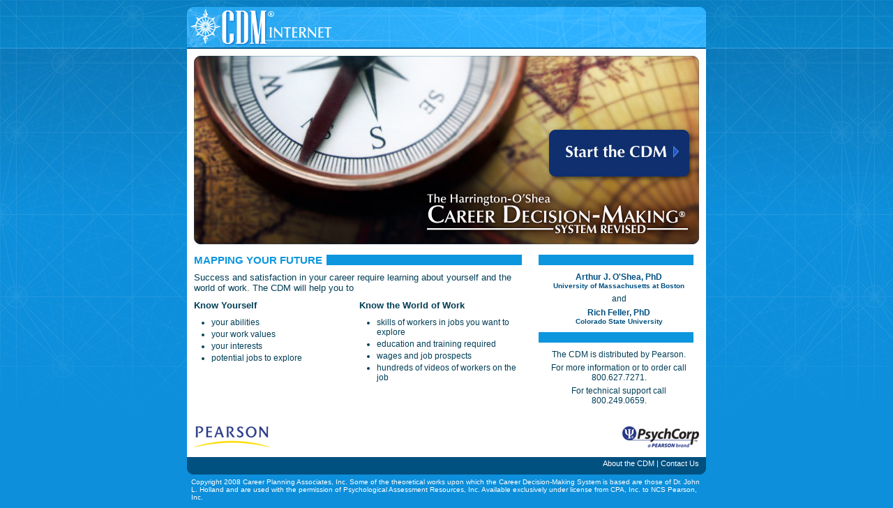

--- FILE ---
content_type: text/html;charset=utf-8
request_url: https://cdminternet.com/index.jsf;jsessionid=node038zqep8qkn1j1l6sh1j894qu030869481.node0?ep=cdm&cid=31053150
body_size: 22626
content:
<!DOCTYPE html PUBLIC "-//W3C//DTD XHTML 1.0 Transitional//EN" "http://www.w3.org/TR/xhtml1/DTD/xhtml1-transitional.dtd" >
<html xmlns="http://www.w3.org/1999/xhtml">
	<head>
		<meta http-equiv="Content-Type" content="text/html; charset=UTF-8" />
		<title>CDM Internet</title>
		<script src="/a4j/g/3_3_3.Final/org/ajax4jsf/framework.pack.js" type="text/javascript"></script><script src="/a4j/g/3_3_3.Final/org/richfaces/ui.pack.js" type="text/javascript"></script><link class="component" href="/a4j/s/3_3_3.Finalorg/richfaces/renderkit/html/css/basic_classes.xcss/DATB/eAFrvajdHLp8hjQAEgwDtA__;jsessionid=node01aq6bdoogsk3o1c5on9cgggdz976704301.node0" rel="stylesheet" type="text/css" /><link class="component" href="/a4j/s/3_3_3.Finalorg/richfaces/renderkit/html/css/extended_classes.xcss/DATB/eAFrvajdHLp8hjQAEgwDtA__;jsessionid=node01aq6bdoogsk3o1c5on9cgggdz976704301.node0" media="rich-extended-skinning" rel="stylesheet" type="text/css" /><link class="component" href="/a4j/s/3_3_3.Final/org/richfaces/skin.xcss/DATB/eAFrvajdHLp8hjQAEgwDtA__;jsessionid=node01aq6bdoogsk3o1c5on9cgggdz976704301.node0" rel="stylesheet" type="text/css" /><script type="text/javascript">window.RICH_FACES_EXTENDED_SKINNING_ON=true;</script><link class="user" href="/styles/styles.css;jsessionid=node01aq6bdoogsk3o1c5on9cgggdz976704301.node0" rel="stylesheet" type="text/css" /><script src="/scripts/window.js;jsessionid=node01aq6bdoogsk3o1c5on9cgggdz976704301.node0" type="text/javascript"></script><link class="user" href="/styles/screen.css;jsessionid=node01aq6bdoogsk3o1c5on9cgggdz976704301.node0" media="Screen" rel="stylesheet" type="text/css" /><link class="user" href="/styles/handheld.css;jsessionid=node01aq6bdoogsk3o1c5on9cgggdz976704301.node0" media="handheld" rel="stylesheet" type="text/css" /><link class="user" href="/styles/print.css;jsessionid=node01aq6bdoogsk3o1c5on9cgggdz976704301.node0" media="print" rel="stylesheet" type="text/css" /><link class="user" href="/images/favicon.ico;jsessionid=node01aq6bdoogsk3o1c5on9cgggdz976704301.node0" rel="stylesheet" type="text/css" /><script type="text/javascript">
			var gaJsHost = (("https:" == document.location.protocol) ? "https://ssl." : "http://www.");
			document.write(unescape("%3Cscript src='" + gaJsHost + "google-analytics.com/ga.js' type='text/javascript'%3E%3C/script%3E"));
		</script>
		<script type="text/javascript">
			var pageTracker = _gat._getTracker("UA-171191-21");
			pageTracker._trackPageview();
		</script>
		<!--[if lt IE 7]>
			<link rel="stylesheet" href="/styles/styles_ltIE7.css"/>
		<![endif]-->
	</head>
	
	<body>
		<div id="main_layout">
			<div id="main_layout_inner">
				<div id="header">
					<h1>CDM</h1>
					<h2>Internet</h2>
<form id="j_id16" name="j_id16" method="post" action="/index.jsf;jsessionid=node01aq6bdoogsk3o1c5on9cgggdz976704301.node0" class="actionLinks" enctype="application/x-www-form-urlencoded">
<input type="hidden" name="j_id16" value="j_id16" />
<input type="hidden" name="javax.faces.ViewState" id="javax.faces.ViewState" value="H4sIAAAAAAAAAO1de2wcx3kfHl8SRcukHpbkxPZZlE1Jpo73Pp7kIKYoUbqalBhSUmw5jrTcHZIr7e2udvd4RxPyI0DSwg2aBKnTpnDbAM1fhR20TeG6ReHGcBu3dt0gRoO+4iYp4AYp+jAaF20KtOk3s++93bvdu5MoyT2Ay73Zndf3+M033zcz98K/oF5VQQclZTnBXGJq2UvqUoKRZYFnGY2XxMQZBeMFTamwWkXBpyQOf+pz//bLry2NbBpEqCY/gVAPQiOu3KxUliURi1piEpLO8bg6L0ka2nxh1bzVP0PoQEC+Fa0sJE7CZUZiuAVtTcCo99IFnssj83MwVE5W4WVNz1qwskattNhKzj6SM5VsPWuq9axpK+u+RlkJc6YlpYx2yVhRJZERSuKSdIxXZYFZow/Mz8glZpWpJZYYFqt+DaAv63WbHOpB482aTeo/[base64]/1zCb5YyFRW89ly+kDKq/hhCuHmljiscCpWEvoHZ42vqLblkmz6dcFrNH8/[base64]/qw1V2WVUrQrNMS6xlp2eiENajUKgra/tgM6UlCYMTlxOnFS5jVjnz+Lx759SH1gBAjk1rS28oV9CT02XnX7ZPWJ8PH+jb8pIIOBQ375kR435wigeGjrT2M1yyc2Qb1Kmir3a7jYqXsfAjz2D5BYhkBw2x9iL5X0XghMUPTnvyv4YvPJ3/yz92or4Q2rTDqCgsz9RnUz0oVsGbWNLSN9nmclD0O03kwQI7MoAHADCyqREFJF7bOEBAXlytgTxrf+1Q6hza+9a8yCs+I+tea/FP4aCh2dgF0Hf5jkaQP00sNKJEIosSUeR9IClLGAMCZgkWwBLFyZk3GqwrqWZV4m/+EKk+SNzeDjMjQaTzDq9AfMCqBRtttGk0qCrNGntWeefuuL7/O/Go36iqhHpV/AuvMrvaQK2S637/JCxqj4ZOSAG1ZYEAaH33j6x/[base64]/uErX/3PZ352IkY427vKCBVcM/WEvneqUl7EymdeeO6uLb/4/Z831XzWKpv4pkociNw4DxSvJWoERcynW3Q5fJjXyCsDJ8/Mzlw4OrlQmqIvbIckm2AWmXopmXqNrq+araYSeRI0dJaRe/v/9tXX7rj47W4Um0YDgsRw0zBeSkoJKl0BM2QFRK4mOwh9wCJkN8uVHQ8esOXobl9yTpvkPPrSzDdqr19cjqHe82gPTHZAnlVqL5TUGUlcnq+IIqDDDNrqesYZwn27DGUsCVJ1iiALiBLa7kAWgxsALYPmew7FGLLSAJysdGAEAdGam69HJUnAjPhWXHn6O8//978CX8+bfJWR05loo28vuZmmF9m+tfhhanm92JLr3ppVzlBD7Hcjfj+52aHpRLfGIssjN2/gF3lrXygF2g16m1ArImWbAFqXmJ2cf/hC6ViDNybn5mZKx49R7S0EyB+5Pui4/7gtMON1BfJlWUgcw0tMRdCm9cR9k7IsrJ2RLmPx5PPfOnZE/NJXqAO4+gC6d/zjx48eKp2aHtcwZARIUa07XY/AEvyVpx78yz+qORpw1urQ9lQ+X5xIpTKZ1IUcy6YLucUc7cu04bvN2/ixbVwldFWNfwlWVS1eIB++BY3UJt/[base64]/07KEd7PEd9jYZlj63YcTKcjXTmtu0CMAJNpDagKvO6t60x9L768ZSLCTOMMvniOVyvCYT35LtmukapNO+3brdDm96XqsOPP3Y97/xv1+I0de2W6/Zb/zGp59d+Pfzbz9IDVqoP24bf/XFlWBMLr54deCRL2qjg4a1/93qR1F2ZJ3nYHbAa2sJQVpexlxJjANKxNXDMPGYB0Ns/yhMcaCQMrxVUbEyeuAq6l/UTTSodZ+rVmq/TVdE6vkBKxcmHKRmZ591QTzy0Ydo0mB1EzG7iNCBZWdVCgUfClPwPjPpffZr33vj1V/6qW6YPIS6VNRvlFUX01AxW1FIhxeMG7MQO4/XVWBMm198+9wPf3TX+glzDtGlOecZ+ks1mDNY/TicIp39xxpM0qqXEd/UWoo/lMmNpTK5uKkTH9nbCoP21kztDwrwyg4z2e9CtD0oXdZZmHgaKGAmwuzJWZP3jYaGmj+0DDlntKTJYRHFiwK25vdj4POajMmEORkiINjMRzFAh5Ip4gMApuvuThIaU681YKUX3eiet6jX40PfnU0oHeCfVRMev2wrhvGbzh55gLwxsjbqfypFi/pOVJAm//6OXr9X/[base64]/Y6fCNdh/w6/GvoWU9FxHuvwGBrflfwFRAMzfg6x2grV4PrBZgfYYUKaIgyss4qgBRVRri8AEYr8UACYJAbzE0xMHVWpvQXp1YknsUJHnBqyBtCIfR7Bf1hePpRMa4j3gb2yYsJRbmhxRKk7rf5qTuJzrY+ZIbWb1JNJP2+w6XfcZNCUGHA4qOzJb2mZrXoKKWh3Y9KFSVO/MIKTEM0fhXH57EsKVqnsATn2jcDmmMJvnJtsCSbhGEyGx5LQrXDI8jpFO2539Te3xYcdrKeLnDacGsvyyXbZ3MWHRhZFyUtDkzQ1uJgCAHdtbNgRiRoyO40y1ZkGu5Q3by8gB4Pw8v0WME9aQtZl5df6YZoczA0H72RoApPzY4bxoTPLuL2mXoRnW1x/JVsFowDsy+XGeUy5nyV+bPo2TACkBlLFQvtGwaNG+aVloxpnNJUevFM27v2Gqn1H6+Fp6clo7aqjYGStO9kW6LYdSpwHCNP5zX0IToIHbUaHXdoX6dkmcleD1kOwv/Oy3IWZLkDA1M0Wc6FHKls0dkPpkoh/BL4SMbRAExUpYom1E3VItpuYw3WZZCGNWvUkO5Vsh25qoJGAxzNs1hbkbggT/Mey4Xsfe/KzK4t5z/3g/diRrXvQB33uryv3hzE9br43q7/2PLq8KzhTe763er9aJt7pg8EvFrvILWcDYiI5Al0PIxIToylkvm4TgyvQ4FUs7djA1Ox0L4y34N2+Pg83Lr4MCqF73hDX0qdKuUbYnJYI4IwdX3jDYUC1z4/PoWqukXm74dqPlI7bWyaBZOldWcUhr0MEj1JxTJB0+YkXtQoJLJc2QO/[base64]/X8OIoO+sWZyfUnHdbBHYdSyWI2my/[base64]/U3Q9jKjAPsOLUqaJpXjh+NZ+drr2RLj0rNsJhygkL0wsRLZnaKusSuspMiUvyR1VkN7LN6YT13cIW/NkcvHIjGB5PhkBB6Qe9q72OPQ0DnSlCloCqU9Sb24USR3L17MZoNI3gaq3UCLNQsYu/tbaAf1TEN1nFkEQ5XERducW90UJOTcC39zbZn5Bgm3jZPzABhWs0PMDUmZbLgKy98ai7t3ftknJERdR0uuGzYjKCym258RtL0YlRRzYy2biv1xhJWfhfRYKh9m2VS4lZ/1J2x41cFYpAnNf9/WB+OZ/ojs8jRTY3/mUR+3uvjrmfHEKNusL/YsTTO/IjrttdeINt9sa1vru6Lox3BI/einpfQHCO+wpQcfBiNJPjw+Xq1WE9VMAgRoPFUsFscpQ300iv77RHUc3WeJAy+yQoUDaajIHMgCoweyXFunXvHfOkXGzUIhNZFMp/IXcoU0l17Ku5eF5goNI3JBa/tt4r7uJu61mwh4+lFIufsx0enVynVpfnMnVUF3ejYSq/us/cR/89UHX3nr5/rejqGux1AXo5nrxfXNkMbW8prckAMBbiCvUDfaM9izaCJfx7mQ867Ua1hW7H/8MP0Q2jOy7lgAcZZKuXIUGh2wjuw0mg2lHPGHcmOp7ESc9J+6TPwrsfHQfe5Ng10Id/udkqCvfDpp6rVPRkIDhlLiZ2QYCaIcoeEqcjctMg5/t9G9MbohQIFHQzt1SugnVEyuMrxAtpTT/Me7YA61yihwlRYvgepIAneOUYC3OzUYPQT/TAimXPpj3YVKRIoskYf8elXwXL+xntM97ta37eRbUHsGWUZksWC9vIWsMp/Xl/VZL+3UX/Ivo2bvze11qCYh848j6FbggHHdMC2dc2FaPtlAAkOf0xFQRC9QntP3etAjOcjWB56cqlHiCP+WwJylh2yoZBYuGG9sIssteTA86ASvezCUnNca8iAQ6UIE7h0nijRzePQtSco5RnCeoUTZ7fFx0LKIS6H7qMsDQ1KOXNFXiwxOkxLipIj4QYNf3uOdKK/9ZqPNrf7Wlr3ETrlEEogXcBzL2RJlazN6WZwmDdkbfHhE/SFDkfxam0lch4pdx5QomYk0JJl0cw1J+9DQyDogZMJia8BINI2OhRyJCmPFor2m2V22OQARKTtu2incTQ1lKbe7Ip8KhDLS6VwQSJGHBVJb9wS9Fun1ML2eCwtC3Y+2DEIk95Tj7DKTrt2UVydoMwxY2DLDeFHBc2zaRoMCae3ZK8ZMq/uRa6J9ONIyN3/tG0G36xpikq9t5Uslx4oFt/ZZZTuV7+qtoXwe32g+fVMqX7+hfK6D91wKSNTutuPkadzxGLrtc+bfjaJ8uqBdG+XjIi2D8le+UbRdVxAnCQMU0Lk8rYkCZsZSyaxbA10VOLXwBSfxu/RGauhey+CFUnioQ1JUsoOd3GIqBAGy2N04r6QcZVQcnHcQLEfrgCxiJZf16DUxh43SMJnM7bLqmNQ0hl0hE5TGJQ9oCszLeQwzG2uidbt1UtScgpf4mqFyVHy+6SoKWUUhnXY3N2YtukPV+czNjVnOgzbrMGvwtOcpgaz6Iz4/CJBVZDsIWU4Stg9Z+qpaF2S5KnBC1j/5GA6adbqpD7uC9tvbgbQtG6OIuOBxQmTNTurHppkhMQ31LgoSay2+kF3d8NOUVENZ1YKOX9WPGHAdu2rGvchEveu37NUMO3SvXnzOiGrESVgjrPwDHkuiuQPcS9qu3yYpXV+n15eqGXRPkDcxUcbKMm66pP0RdC6kHKbTY2nXsvaG9ba6xt1HEHKRJtI9d/up5iQ6NLJOQpeHLX7uH60LOo0euJpY4Tm8/0A92WhBDSJ2W92l0xffhXp7SDrabD3Qj4O1o6jmar7EPCSZYTvH+/VxuyF3TTR415OiwbtLaCUaN21JIxyNQCDP6r58zhlIc9yGund/AqBmVUG7HOfJ8uJlzJHzKRew9tfCX51/7p2Dd8fo5hHP+ZXw/[base64]/i2AHJdw/HNG2k0FD25yhQf1HGSLgTc8eX6cDDTo2CwA7fgZig8OOmI20oc/qtAverMCHyaK2Ax+ZTF3Y0Srb4b/o+c1bIvCBWbcTsbCRUcee329Xvz0/bNJAy4fP0Tfjdcru+zsrbaj8FrMRPb8TmcV27LHn5WuiggxrC/Q70WMIs4zGrgSwtZuU+V7Awy4N9ZZJZgck0w7/aYPSut+g4vQm9MTkjhovV1QtTosiz/5cF7W3GpXyLcdg/20zWOANB9ycnkgun3Frc9rk7rX1RF5xOAZun1oB6MVxpw52ykNwPZ2IWbJuvHD9nYhctvj/XgHUxCvQuy+iV8DgZqe8AoXMDewV+IA58bIb6sTjspGW73xA1XU6qrp21olXyN546qqZv8obfpLgPcjiOuwUjH3XVw/qt6pNuOcRucZnKDQ/s8MThA9hQRGrfo8RzqSn09XFNDtwEEIhz7r7ma3nq/V7x7cGZ7Pu6HYuZzXfb7fmroac1dBuz89DLd9cOzJTHThfcwGddB5kGuaw5jlGYcoAg8osIz82qq5IVaDc6OPus4SeQldD7IecyI2lfM4Sar8tXszNeYHTxFR9jyNVG/n/AP8Os/wtgwAA" autocomplete="off" />
</form>
				</div>
				<div id="content">
		<div id="content_main" class="full">
<form id="j_id38" name="j_id38" method="post" action="/index.jsf;jsessionid=node01aq6bdoogsk3o1c5on9cgggdz976704301.node0" enctype="application/x-www-form-urlencoded">
<input type="hidden" name="j_id38" value="j_id38" />


			<div id="loginlink"><a href="http://cdminternet.com/login.jsf;jsessionid=node01aq6bdoogsk3o1c5on9cgggdz976704301.node0?ep=cdm&amp;cid=265475202" id="j_id38:beginlink" class="beginlink"><span>To login click here</span></a>
			</div>
			
			<div id="main_page_float">
				<div class="solo_strip"></div>
				<div class="creator_info">
					<p class="creator_name">Arthur J. O'Shea, PhD<br /><span class="university">University of Massachusetts at Boston</span></p>
					<p>and</p>
					<p class="creator_name">Rich Feller, PhD<br /><span class="university">Colorado State University</span></p>
				</div>
				<div class="solo_strip"></div>
				<div class="creator_info">
					<p>The CDM is distributed by Pearson.</p>
					<p style="margin-top : 5px">For more information or to order call 800.627.7271.</p>
					<p style="margin-top : 5px">For technical support call 800.249.0659.</p> 
				</div>
			</div>			
			
			<div id="main_page_text">
				<div class="title_strip"><h3>MAPPING YOUR FUTURE</h3></div>
					<p>Success and satisfaction in your career require learning about yourself and the world of work.  The CDM will help you to</p>
                     <div class="floatedlist">
                       <p>Know Yourself</p>
                       
                       
                       
                       <ul>                            
                           <li>your abilities</li>                                 
                           <li>your work values</li>                          
                           <li>your interests </li>                      
                           <li>potential jobs to explore </li>              
                       </ul>
                     </div>
                     <div class="floatedlist">
                       <p>Know the World of Work</p>
                       <ul>
                       		<li>skills of workers in jobs you want to explore</li>	
                        	<li>education and training required</li>
                          	<li>wages and job prospects</li>
                           	<li>hundreds of videos of workers on the job</li>
                       </ul>
                    </div>
			</div><input type="hidden" name="javax.faces.ViewState" id="javax.faces.ViewState" value="H4sIAAAAAAAAAO1de2wcx3kfHl8SRcukHpbkxPZZlE1Jpo73Pp7kIKYoUbqalBhSUmw5jrTcHZIr7e2udvd4RxPyI0DSwg2aBKnTpnDbAM1fhR20TeG6ReHGcBu3dt0gRoO+4iYp4AYp+jAaF20KtOk3s++93bvdu5MoyT2Ay73Zndf3+M033zcz98K/oF5VQQclZTnBXGJq2UvqUoKRZYFnGY2XxMQZBeMFTamwWkXBpyQOf+pz//bLry2NbBpEqCY/gVAPQiOu3KxUliURi1piEpLO8bg6L0ka2nxh1bzVP0PoQEC+Fa0sJE7CZUZiuAVtTcCo99IFnssj83MwVE5W4WVNz1qwskattNhKzj6SM5VsPWuq9axpK+u+RlkJc6YlpYx2yVhRJZERSuKSdIxXZYFZow/Mz8glZpWpJZYYFqt+DaAv63WbHOpB482aTeo/[base64]/1zCb5YyFRW89ly+kDKq/hhCuHmljiscCpWEvoHZ42vqLblkmz6dcFrNH8/[base64]/qw1V2WVUrQrNMS6xlp2eiENajUKgra/tgM6UlCYMTlxOnFS5jVjnz+Lx759SH1gBAjk1rS28oV9CT02XnX7ZPWJ8PH+jb8pIIOBQ375kR435wigeGjrT2M1yyc2Qb1Kmir3a7jYqXsfAjz2D5BYhkBw2x9iL5X0XghMUPTnvyv4YvPJ3/yz92or4Q2rTDqCgsz9RnUz0oVsGbWNLSN9nmclD0O03kwQI7MoAHADCyqREFJF7bOEBAXlytgTxrf+1Q6hza+9a8yCs+I+tea/FP4aCh2dgF0Hf5jkaQP00sNKJEIosSUeR9IClLGAMCZgkWwBLFyZk3GqwrqWZV4m/+EKk+SNzeDjMjQaTzDq9AfMCqBRtttGk0qCrNGntWeefuuL7/O/Go36iqhHpV/AuvMrvaQK2S637/JCxqj4ZOSAG1ZYEAaH33j6x/[base64]/uErX/3PZ352IkY427vKCBVcM/WEvneqUl7EymdeeO6uLb/4/Z831XzWKpv4pkociNw4DxSvJWoERcynW3Q5fJjXyCsDJ8/Mzlw4OrlQmqIvbIckm2AWmXopmXqNrq+araYSeRI0dJaRe/v/9tXX7rj47W4Um0YDgsRw0zBeSkoJKl0BM2QFRK4mOwh9wCJkN8uVHQ8esOXobl9yTpvkPPrSzDdqr19cjqHe82gPTHZAnlVqL5TUGUlcnq+IIqDDDNrqesYZwn27DGUsCVJ1iiALiBLa7kAWgxsALYPmew7FGLLSAJysdGAEAdGam69HJUnAjPhWXHn6O8//978CX8+bfJWR05loo28vuZmmF9m+tfhhanm92JLr3ppVzlBD7Hcjfj+52aHpRLfGIssjN2/gF3lrXygF2g16m1ArImWbAFqXmJ2cf/hC6ViDNybn5mZKx49R7S0EyB+5Pui4/7gtMON1BfJlWUgcw0tMRdCm9cR9k7IsrJ2RLmPx5PPfOnZE/NJXqAO4+gC6d/zjx48eKp2aHtcwZARIUa07XY/AEvyVpx78yz+qORpw1urQ9lQ+X5xIpTKZ1IUcy6YLucUc7cu04bvN2/ixbVwldFWNfwlWVS1eIB++BY3UJt/[base64]/07KEd7PEd9jYZlj63YcTKcjXTmtu0CMAJNpDagKvO6t60x9L768ZSLCTOMMvniOVyvCYT35LtmukapNO+3brdDm96XqsOPP3Y97/xv1+I0de2W6/Zb/zGp59d+Pfzbz9IDVqoP24bf/XFlWBMLr54deCRL2qjg4a1/93qR1F2ZJ3nYHbAa2sJQVpexlxJjANKxNXDMPGYB0Ns/yhMcaCQMrxVUbEyeuAq6l/UTTSodZ+rVmq/TVdE6vkBKxcmHKRmZ591QTzy0Ydo0mB1EzG7iNCBZWdVCgUfClPwPjPpffZr33vj1V/6qW6YPIS6VNRvlFUX01AxW1FIhxeMG7MQO4/XVWBMm198+9wPf3TX+glzDtGlOecZ+ks1mDNY/TicIp39xxpM0qqXEd/UWoo/lMmNpTK5uKkTH9nbCoP21kztDwrwyg4z2e9CtD0oXdZZmHgaKGAmwuzJWZP3jYaGmj+0DDlntKTJYRHFiwK25vdj4POajMmEORkiINjMRzFAh5Ip4gMApuvuThIaU681YKUX3eiet6jX40PfnU0oHeCfVRMev2wrhvGbzh55gLwxsjbqfypFi/pOVJAm//6OXr9X/[base64]/Y6fCNdh/w6/GvoWU9FxHuvwGBrflfwFRAMzfg6x2grV4PrBZgfYYUKaIgyss4qgBRVRri8AEYr8UACYJAbzE0xMHVWpvQXp1YknsUJHnBqyBtCIfR7Bf1hePpRMa4j3gb2yYsJRbmhxRKk7rf5qTuJzrY+ZIbWb1JNJP2+w6XfcZNCUGHA4qOzJb2mZrXoKKWh3Y9KFSVO/MIKTEM0fhXH57EsKVqnsATn2jcDmmMJvnJtsCSbhGEyGx5LQrXDI8jpFO2539Te3xYcdrKeLnDacGsvyyXbZ3MWHRhZFyUtDkzQ1uJgCAHdtbNgRiRoyO40y1ZkGu5Q3by8gB4Pw8v0WME9aQtZl5df6YZoczA0H72RoApPzY4bxoTPLuL2mXoRnW1x/JVsFowDsy+XGeUy5nyV+bPo2TACkBlLFQvtGwaNG+aVloxpnNJUevFM27v2Gqn1H6+Fp6clo7aqjYGStO9kW6LYdSpwHCNP5zX0IToIHbUaHXdoX6dkmcleD1kOwv/Oy3IWZLkDA1M0Wc6FHKls0dkPpkoh/BL4SMbRAExUpYom1E3VItpuYw3WZZCGNWvUkO5Vsh25qoJGAxzNs1hbkbggT/Mey4Xsfe/KzK4t5z/3g/diRrXvQB33uryv3hzE9br43q7/2PLq8KzhTe763er9aJt7pg8EvFrvILWcDYiI5Al0PIxIToylkvm4TgyvQ4FUs7djA1Ox0L4y34N2+Pg83Lr4MCqF73hDX0qdKuUbYnJYI4IwdX3jDYUC1z4/PoWqukXm74dqPlI7bWyaBZOldWcUhr0MEj1JxTJB0+YkXtQoJLJc2QO/[base64]/X8OIoO+sWZyfUnHdbBHYdSyWI2my/[base64]/U3Q9jKjAPsOLUqaJpXjh+NZ+drr2RLj0rNsJhygkL0wsRLZnaKusSuspMiUvyR1VkN7LN6YT13cIW/NkcvHIjGB5PhkBB6Qe9q72OPQ0DnSlCloCqU9Sb24USR3L17MZoNI3gaq3UCLNQsYu/tbaAf1TEN1nFkEQ5XERducW90UJOTcC39zbZn5Bgm3jZPzABhWs0PMDUmZbLgKy98ai7t3ftknJERdR0uuGzYjKCym258RtL0YlRRzYy2biv1xhJWfhfRYKh9m2VS4lZ/1J2x41cFYpAnNf9/WB+OZ/ojs8jRTY3/mUR+3uvjrmfHEKNusL/YsTTO/IjrttdeINt9sa1vru6Lox3BI/einpfQHCO+wpQcfBiNJPjw+Xq1WE9VMAgRoPFUsFscpQ300iv77RHUc3WeJAy+yQoUDaajIHMgCoweyXFunXvHfOkXGzUIhNZFMp/IXcoU0l17Ku5eF5goNI3JBa/tt4r7uJu61mwh4+lFIufsx0enVynVpfnMnVUF3ejYSq/us/cR/89UHX3nr5/rejqGux1AXo5nrxfXNkMbW8prckAMBbiCvUDfaM9izaCJfx7mQ867Ua1hW7H/8MP0Q2jOy7lgAcZZKuXIUGh2wjuw0mg2lHPGHcmOp7ESc9J+6TPwrsfHQfe5Ng10Id/udkqCvfDpp6rVPRkIDhlLiZ2QYCaIcoeEqcjctMg5/t9G9MbohQIFHQzt1SugnVEyuMrxAtpTT/Me7YA61yihwlRYvgepIAneOUYC3OzUYPQT/TAimXPpj3YVKRIoskYf8elXwXL+xntM97ta37eRbUHsGWUZksWC9vIWsMp/Xl/VZL+3UX/Ivo2bvze11qCYh848j6FbggHHdMC2dc2FaPtlAAkOf0xFQRC9QntP3etAjOcjWB56cqlHiCP+WwJylh2yoZBYuGG9sIssteTA86ASvezCUnNca8iAQ6UIE7h0nijRzePQtSco5RnCeoUTZ7fFx0LKIS6H7qMsDQ1KOXNFXiwxOkxLipIj4QYNf3uOdKK/9ZqPNrf7Wlr3ETrlEEogXcBzL2RJlazN6WZwmDdkbfHhE/SFDkfxam0lch4pdx5QomYk0JJl0cw1J+9DQyDogZMJia8BINI2OhRyJCmPFor2m2V22OQARKTtu2incTQ1lKbe7Ip8KhDLS6VwQSJGHBVJb9wS9Fun1ML2eCwtC3Y+2DEIk95Tj7DKTrt2UVydoMwxY2DLDeFHBc2zaRoMCae3ZK8ZMq/uRa6J9ONIyN3/tG0G36xpikq9t5Uslx4oFt/ZZZTuV7+qtoXwe32g+fVMqX7+hfK6D91wKSNTutuPkadzxGLrtc+bfjaJ8uqBdG+XjIi2D8le+UbRdVxAnCQMU0Lk8rYkCZsZSyaxbA10VOLXwBSfxu/RGauhey+CFUnioQ1JUsoOd3GIqBAGy2N04r6QcZVQcnHcQLEfrgCxiJZf16DUxh43SMJnM7bLqmNQ0hl0hE5TGJQ9oCszLeQwzG2uidbt1UtScgpf4mqFyVHy+6SoKWUUhnXY3N2YtukPV+czNjVnOgzbrMGvwtOcpgaz6Iz4/CJBVZDsIWU4Stg9Z+qpaF2S5KnBC1j/5GA6adbqpD7uC9tvbgbQtG6OIuOBxQmTNTurHppkhMQ31LgoSay2+kF3d8NOUVENZ1YKOX9WPGHAdu2rGvchEveu37NUMO3SvXnzOiGrESVgjrPwDHkuiuQPcS9qu3yYpXV+n15eqGXRPkDcxUcbKMm66pP0RdC6kHKbTY2nXsvaG9ba6xt1HEHKRJtI9d/up5iQ6NLJOQpeHLX7uH60LOo0euJpY4Tm8/0A92WhBDSJ2W92l0xffhXp7SDrabD3Qj4O1o6jmar7EPCSZYTvH+/VxuyF3TTR415OiwbtLaCUaN21JIxyNQCDP6r58zhlIc9yGund/AqBmVUG7HOfJ8uJlzJHzKRew9tfCX51/7p2Dd8fo5hHP+ZXw/[base64]/i2AHJdw/HNG2k0FD25yhQf1HGSLgTc8eX6cDDTo2CwA7fgZig8OOmI20oc/qtAverMCHyaK2Ax+ZTF3Y0Srb4b/o+c1bIvCBWbcTsbCRUcee329Xvz0/bNJAy4fP0Tfjdcru+zsrbaj8FrMRPb8TmcV27LHn5WuiggxrC/Q70WMIs4zGrgSwtZuU+V7Awy4N9ZZJZgck0w7/aYPSut+g4vQm9MTkjhovV1QtTosiz/5cF7W3GpXyLcdg/20zWOANB9ycnkgun3Frc9rk7rX1RF5xOAZun1oB6MVxpw52ykNwPZ2IWbJuvHD9nYhctvj/XgHUxCvQuy+iV8DgZqe8AoXMDewV+IA58bIb6sTjspGW73xA1XU6qrp21olXyN546qqZv8obfpLgPcjiOuwUjH3XVw/qt6pNuOcRucZnKDQ/s8MThA9hQRGrfo8RzqSn09XFNDtwEEIhz7r7ma3nq/V7x7cGZ7Pu6HYuZzXfb7fmroac1dBuz89DLd9cOzJTHThfcwGddB5kGuaw5jlGYcoAg8osIz82qq5IVaDc6OPus4SeQldD7IecyI2lfM4Sar8tXszNeYHTxFR9jyNVG/n/AP8Os/wtgwAA" autocomplete="off" />
</form>
		</div>
		<div><img src="/images/pearsonlogo.png;jsessionid=node01aq6bdoogsk3o1c5on9cgggdz976704301.node0" alt="Pearson Logo" height="30" style="margin-bottom : 4px" class="pearson_logo" /><img src="/images/psychcorplogo.png;jsessionid=node01aq6bdoogsk3o1c5on9cgggdz976704301.node0" alt="PsychCorp Logo" height="30" style="margin-bottom : 4px" class="psychcorp_logo" />
		</div>
					<div class="clearbox"></div>
				</div>
				<div id="footer">
					<div id="contact_button"><p><a href="http://cdminternet.com/about.jsf;jsessionid=node01aq6bdoogsk3o1c5on9cgggdz976704301.node0?ep=cdm&amp;cid=265475202" id="j_id47">About the CDM</a> | <a href="http://cdminternet.com/contact/index.jsf;jsessionid=node01aq6bdoogsk3o1c5on9cgggdz976704301.node0?ep=cdm&amp;cid=265475202" id="j_id50">Contact Us</a></p></div>
				</div>
				<div id="copytext">
					<p>Copyright 2008 Career Planning Associates, Inc. Some of the theoretical works upon which the Career Decision-Making System is based are those of Dr. John L. Holland and are used with the permission of Psychological Assessment Resources, Inc. Available exclusively under license from CPA, Inc. to NCS Pearson, Inc.</p>
				</div>
			</div>
		</div>
	</body>
</html>

--- FILE ---
content_type: text/css
request_url: https://cdminternet.com/styles/styles.css;jsessionid=node01aq6bdoogsk3o1c5on9cgggdz976704301.node0
body_size: 8199
content:
label { display : block; font-weight : bold; margin-top : 5px}
div.fieldMessage { color : red; margin-top : 3px; margin-top : 10px; font-weight : bold;  }

input.do { background-color : #0c96de; color : white; border : 1px solid #005080; margin-top : 10px; margin : 3px 3px; }
input.do:hover { cursor : pointer }
input.cancel { background-color : #0c96de; color : white; border : 1px solid #005080; margin-top : 10px; margin : 3px 3px; }
input.cancel:hover { cursor : pointer }
input.tablebutton { background-color : #0c96de; color : white; border : 1px solid #005080;  }
input.tablebutton:hover { cursor : pointer }

input.textinput { border : 1px solid #999 }
select.textinput { border : 1px solid #999 }
textarea.textinput { border : 1px solid #999 }

#messages { padding : 10px }
#messages ul { border : 1px solid #DE0909; background-color : #FFE7E7; padding : 5px; color : red; }
#messages li { list-style : none;  font-size : 1.2em;}

#action { padding : 10px; border : 1px solid #e2c822; background-color : #fff9d7; padding : 10px; margin : 6px 0;
height : 73px; padding-left : 60px;
background-image : url(../images/lightbulb.png); background-position : 5px center; background-repeat : no-repeat; 
}

#action { padding : 10px; border : 1px solid #e2c822; background-color : #fff9d7; padding : 10px; margin : 6px 0;
height : 80px; padding-left : 60px;
background-image : url(../images/lightbulb.png); background-position : 5px center; background-repeat : no-repeat; 
}

#action.completed {
border : 1px solid #00C709; background-color : #E0FFDC; height : 73px;
background-image : url(../images/greencheck.png); background-position : 5px top;
}

#action input { margin-top : 20px }

#warning { border : 1px solid #DE0909; background-color : #FFE7E7; padding : 10px;}
#warning ul { margin : 0; padding : 0 }
#warning li { list-style : none;  font-size : 1.2em;}

table.datatable { width : 100%; border-collapse:collapse; margin-top : 15px }
table.datatable td { border : 1px solid #0C96DE; padding : 3px}
table.datatable th { background-color : #0C96DE; color : white; border : 1px solid #0C96DE }

#breadcrumb { font-size : .8em; padding : 10px 0 0 10px}

.ajaxworking { position : absolute; top : 0; background-color : red; color : white; padding : 3px; right : 5px; text-align : center;  font-size : .8em}

#result-summary-table { margin : auto; background-image : url(../images/cdm_circle_logo_bg.png); background-repeat : no-repeat; background-position : center center; border-collapse : collapse; width : 441px}
#result-summary-table td { border-bottom : 1px solid #C0ECFF; padding : 5px; padding-left : 10px; font-size : 1.1em; line-height : 1.5em }
#result-summary-table td.last { border-bottom : none }
#result-summary-table td.bold { padding-left : 90px; width : 140px }
#result-summary-table li { list-style : none; margin : 0;padding : 0; }
#result-summary-table ul { margin : 0; padding : 0; }

div.bordered-box {  border : 1px solid black; margin : 5px; padding : 3px; background-color  : #E8F7FF }
div.bordered-subject-box { width : 220px; height : 180px; float : left; border : 1px solid black; margin : 5px; padding : 3px; background-color  : #E8F7FF }
div.bordered-subject-box p { font-size : 1.1em }
hr { margin-bottom : 10px; }
.selected { color : orange; font-weight : bold }

span.emphasised { color : blue; font-weight : bold}
span.emphasised-inline { color : #46588F; font-weight : bold}

div.tie { border : 1px solid #999; width : 45%; margin : 5px; padding : 5px; float : left; height : 200px}
div.tie div.title { font-size : 1.3em; font-weight : bold; margin-bottom : 7px; color : white; padding : 3px; text-align : center; background-color : #0C96DE} 
div.tie div.title a { display : block; color : white }

/*
div.CRAFTS { background-color : rgb(0,91,157) }
div.SCIENTIFIC {background-color : rgb(0,150,124)}
div.ARTS {background-color : rgb(143,26,117)}
div.SOCIAL {background-color : rgb(235,0,54)}
div.BUSINESS {background-color : rgb(80,50,124)}
div.OFFICE {background-color : rgb(244,67,23)}
*/


div.instrumentstatus { color : #005BAD; font-weight : bold; text-align : center; font-size : 1.1em }

.section-title { text-align : center; font-size : 140%; font-weight : bold; padding-bottom : 15px; }

.section-subtitle { text-align : left; font-size : 130%; padding-bottom : 10px; font-weight : bold;}
.section-subtitle2 { text-align : left; font-size : 120%; padding-bottom : 10px;}

.instructions { margin-bottom : 10px }

.bold { font-weight : bold }

.resume-section-head { text-transform : uppercase; font-weight : bold; }
.resume-section-text ul { margin : 0px; padding : 0px }
.resume-section-text li { list-style : none; padding-left : 10px; padding-top : 5px; padding-bottom : 5px }

.resume-owner { width : 100%; margin-bottom : 50px; font-weight : bold }
.resume-owner .full-line { text-align : center }
.resume-owner .left-content { width : 50%; float : left }
.resume-owner .right-content { width : 50%; float : right; text-align : right }

div.shaded-box { background-color : #e6f3fa; border: 1px dotted black; margin : 5px; padding : 2px; width: 80% }

table.bordered { border : 1px solid #444; border-collapse : collapse }
table.bordered td{ border : 1px solid #444; padding : 2px }
table.bordered th{ border : 1px solid #444; padding : 2px; background-color : #eee }

div.jobseeker-navmenu { margin-top : 10px }

td.error {border : 1px solid #DE0909; background-color : #FFE7E7;}
.errorMessage		 { color : red; font-weight : bold }

#scoreentry { border-collapse : collapse; }
#scoreentry td{ padding : 2px }
#scoreentry td.borderedbottom {padding-bottom : 10px; border-bottom : 1px solid #C0ECFF; }
#scoreentry td.paddedtop { padding-top : 10px }
#scoreentry td.bold { width : 150px }
#scoreentry td.smallcolumn{ width : 115px }
#scoreentry select { width : 250px }
#scoreentry select { width : 250px }
#scoreentry select.wideselect { width : 550px }

#flashfloat { float : right ; width : 360px }
.profile_pic { margin : 15px 0 15px 15px; border : 4px solid #D7E9F7}
.indented { margin-left : 20px }

tr.even-row { background-color : #F8FAFF }
table.listingtable td { font-size : 1.0em; }
table.listingtable td a { font-weight : bold }

div.pclear p { clear : both }

div.jobseeker-navmenu { border : 1px solid #0C96DE; background-color : #F2FAFF; padding : 4px}

img.sample-summary-graphic { float : right; width : 203px; height : 532px }

div.floatedlist { width : 237px; float : left }
div.floatedlist ul { margin-left : 25px; margin-top : 10px}
div.floatedlist li { margin-bottom : 3px; color: #003E56; }
div.floatedlist p { font-weight : bold }



.blockheading { display : block; font-weight : bold; font-size : 1.2em; margin-top : 10px; }
.adminmenulist { list-style : none; margin-left : 0; padding-left : 0 }

.adminmenulist li { margin-left : 0; padding-left : 0 }

#contactform td { padding : 4px }

form.pageControlActions { 
background-color:#D7E9F7;
border:1px solid #83B0CC;
float:right;
clear : right;
margin-top : 6px;
font-size:.9em;
margin-left:5px;
padding:4px;
width:160px;
}

form.alignedRight { text-align : right }

form.pageControlActions a { line-height:23px;}

form.pageControlActions span { font-weight : bold; font-size : .9em }

form.pageControlActions img { margin-left : 3px; margin-bottom : 3px }

.suggestiontable { margin-left : -350px }

.updateListingStatusWrapper { background-color : white;
 display : none; 
 position : absolute;
 border : 1px solid #c0c0c0;
}
.updateListingStatusWrapper h2 { margin : 20px; color : #005080 }
.updateListingStatus { margin : auto; display : block; background : url(../images/loading.gif) center no-repeat; height : 200px; width : 100px;}

ul.checked {background-image:url(../images/sectionchecked.png);
background-position:center center;
background-repeat:no-repeat;
min-height : 50px}

div.bottomnav { text-align : right; clear : both } 

.rich-table-subheader {
	background-color: #4A75B5;
	background-image: url(/cdmonline/a4j/g/3_3_3.Finalorg.richfaces.renderkit.html.GradientA/DATB/eAF7emTy1lIvJgASigOz);
	background-position: top left;
	background-repeat: repeat-x;
	color : white;
}

.rich-table-subheader span.rich-table-sortable-header {
	color : white;
}




--- FILE ---
content_type: text/css
request_url: https://cdminternet.com/styles/screen.css;jsessionid=node01aq6bdoogsk3o1c5on9cgggdz976704301.node0
body_size: 175
content:
@import url("screen_layout.css");
@import url("screen_header.css");
@import url("screen_content.css");
@import url("screen_sidebar.css");
@import url("screen_footer.css");

--- FILE ---
content_type: text/css
request_url: https://cdminternet.com/styles/screen_layout.css
body_size: 486
content:
*{
	margin:0;
	padding:0
}

body{
	background-image:url(../images/background.png);
	background-repeat:repeat-x;
	background-attachment : fixed;
	background-color:#0D8FDB;
	/**/
	font-family: Arial, Helvetica, sans-serif;
	font-size: 76%;
	font-weight: normal;
	color: #000000;
}

#main_layout{
	position:relative;
	width:100%;
	height:100%;
	margin:10px 0 10px 0;
}

#main_layout_inner{
	position:relative;
	width:744px;
	height:auto;
	margin: 0 auto;
}



--- FILE ---
content_type: text/css
request_url: https://cdminternet.com/styles/screen_header.css
body_size: 817
content:
#header{
	position:relative;
	width:744px;
	height:60px;
	background-image:url(../images/header_internet.png);
	background-repeat:no-repeat;
	background-color:transparent;
}

#header h1 {
	display:none;
}
#header h2 {
	display:none;
}

#header form.personalInfo { position : relative; text-align : right; margin-right : 15px; top : 10px; color : white;}
#header form.personalInfo a { color : white; text-decoration : underline}
#header form.actionLinks { top : 0px; display : block; position : relative; top : 22px; text-align : right}
#header form.actionLinks a { color : white;font-size : 1.1em; margin-right : 10px;}
#header span.myAccountLink { color : white;font-size : 1em; margin-right : 10px; }
#header form.actionLinks .selected { color : #F1FF94; font-size : 1.1em; margin-right : 10px; }




--- FILE ---
content_type: text/css
request_url: https://cdminternet.com/styles/screen_content.css
body_size: 8165
content:
#content {
	position: relative;
	width: 744px;
	min-height: 400px;
	top: 0;
	background-color: #ffffff;
}

#content_main {
	float: left;
	width: 520px;
	margin: 0 10px 20px 10px;
	display: inline;
}

#content_sub {
	width : 520px; 
	float : left;	
}

#content_main h3.bordered { border-bottom : 2px solid #0C96DE; clear : both}


#content_main.full {
	width: 724px;
}

#content_main .title_strip {
	position: relative;
	width: 100%;
	height: 15px;
	margin: 10px 0 10px 0;
	background-color: #0C96DE;
}

#content_main .title_strip h3 {
	position: absolute;
	width: auto;
	height: 18px;
	background-color: #ffffff;
	font-size: 1.2em;
	color: #0C96DE;
	padding: 0 6px 0 0;
}

#content_main .title_strip h3.numero {
	padding: 0 6px 0 28px;
}

#content_main .title_strip span.numero {
	position: absolute;
	width: 18px;
	height: 18px;
	top: -1px;
	left: 5px;
	padding: 1px 0 0 0;
	background-image: url( ../images/numero.png );
	background-repeat: no-repeat;
	background-color: #ffffff;
	text-align: center;
	color: #ffffff;
}

#content_main .instruction_box {
	background-color: #F2FAFF;
	border: 1px solid #0C96DE;
	margin: 10px 0 10px 0;
	color: #004466;
}

#content_main .instruction_box ul {
	margin: 10px 10px 10px 20px;
}

.solo_strip{
	position: relative;
	width: 222px;
	height: 15px;
	margin: 5px 0 10px 0;
	background-color: #0C96DE;
}

#main_page_text{
	/*float:left;*/
	width:475px;
}

#main_page_text p{
	clear : none;
}

#main_page_float{
	float:right;
	width:230px;
	margin:-0 0 0 0;
	/*display:inline;*/
}

#main_page_text .title_strip {
	position: relative;
	width: 470px;
	height: 15px;
	margin: 15px 0 10px 0;
	background-color: #0C96DE;
}

#main_page_text .title_strip h3 {
	position: absolute;
	width: auto;
	height: 18px;
	right:auto;
	background-color: #ffffff;
	font-size: 1.2em;
	color: #0C96DE;
	padding: 0 6px 0 0;
}

#main_page_text p {
	font-size: 1.1em;
	color: #003E56;
	margin: 10px 0 0 0;
}

.creator_info{
	text-align:center;
	margin:0 10px 10px 10px;
	color: #003E56;
}

.creator_info .university{
	font-size : .8em;
}

.creator_name{
	font-weight:bold;
	color: #005080;
	margin:6px 0 6px 0;
}

.creator_logo{
	margin:15px 0 -10px 0;
}

.pearson_logo {
	margin-left:10px;
	padding-bottom:10px;
	float : left;
}

.psychcorp_logo {
	float : right;
	margin-right : 10px;
	padding-bottom:10px;
}

.clearbox {
	clear: both;
}

/********** Login **********/
#loginlink {
	position: relative;
	width: 724px;
	height: 270px;
	background-image: url( ../images/mainscreen.jpg );
	background-repeat: no-repeat;
	margin: 10px 0 10px 0;
}

#loginlink a#link2 {
	position: relative;
	width: 200px;
	height: 65px;
	display: block;
	left: 510px;
	top: 20px;
}
#loginlink a.beginlink {
	position: relative;
	width: 200px;
	height: 65px;
	display: block;
	left: 510px;
	top: 110px;
}

#loginlink a span {
	display: none
}

/********** End Login **********/
a {
	text-decoration: none
}

a:hover {
	text-decoration: underline
}

a:focus {
	outline-offset: -1px;
}

div.choice {
	color: #005080;
	width: 166px;
	float: left;
	margin:0 10px 6px 0;
	cursor : pointer;
}

div.choice div.choicetitle {
	position: relative;
	font-weight: bold;
	color: #1490D9;
	font-size: 1.2em;
	cursor : pointer;
	height: 2.6em;
	display: block;
	border-bottom: 1px solid #1490D9;
}

div.startrow{
	clear:both;
}

div.endrow{
	margin:0 0 6px 0;
}

div.choice div.choicetitle a {
	width: 166px;
	height: 2.6em;
}

div.choicetitle a {
	position: relative;
	color: #1490D9;
	display:block;
}

div.choicetitle a span {
	position: absolute;
	left:2px;
	height: auto;
	bottom: 0;
}

div.choicetitle a:hover {
	text-decoration: none;
	background-image:url(../images/choice_fade.png);
	background-repeat:repeat-x;
	/*background-color: #cc0;*/
	cursor : pointer;
}

div.choicetitle a.infocus {
	text-decoration: none;
	background-image:url(../images/choice_fade.png);
	background-repeat:repeat-x;
	/*background-color: #cc0;*/
}

div.choice ul {
	margin-left: 5px;
	list-style: none;
	margin-top: 5px
}

div.choice ul li {
	margin-bottom: 5px;
	line-height: 1em;
}

div.choiceonecol div.choicetitle {
	font-weight: bold;
	color: #1490D9;
	font-size: 1.2em;
	margin-bottom: 12px;
}

div.question {
	border-bottom: 1px dotted #666;
	clear: both;
	line-height: 32px;
	margin-top: 15px;
	font-size: 1.2em;
}

div.responsegroup {
	float: right
}

a { color : #0C96DE}

.clearbox {
	clear:both;
}
.bold { font-weight : bold }
table.summary-table { margin : auto; margin-top : 25px }
table.summary-table td.heading { color : #333; font-weight : bold; font-size : 1.2em; text-align : right; width : 150px}
table.summary-table td { color : #005080; text-align : center; width : 80px }
table.summary-table td.wide { width : 180px }
table.summary-table div.bordered { background-color : #ECF8FF; width : 40px; height : 40px; text-align : center; line-height : 40px; font-size : 1.3em; font-weight : bold; border : 1px solid black; margin : auto }
table.summary-table div.wide { width : 180px; margin-bottom : 7px }
table.scoreSummaryTable { margin : auto; margin-top : 40px; }
table.scoreSummaryTable td { padding : 3px }
table.scoreSummaryTable td span.high { font-size : 1.3em; font-weight : bold }
table.scoreSummaryTable td.score { text-align : center}
table.scoreSummaryTable td.interest { text-align : center}
table.scoreSummaryTable td.description { padding : 5px}
table.scoreSummaryTable td li { margin-left : 25px }

div.indentedbullet ul,ol { margin-left : 20px; margin-bottom : 1em }
div.indentedbullet p { margin-bottom : 1em }
div.indentedbullet h3 { margin-bottom : 1.1em }

td.userclusters { width : 25%; font-size : 1.1em;}

li.floated { float:left;
padding-bottom:3px;
width:330px;
}
ul.sublist { margin-top : 5px; margin-bottom : 5px; }
li.occupationcategory { clear : both; padding-top : 6px }
ui.clusterocclist { margin-bottom : 10px }


hr { background-color : #0c96de; border : none; height : 2px; }

#loginright {  width : 320px; float : left; height : 400px;  background-image : url(../images/cdm-marker-check.jpg); }
#loginleft { height : 390px; width : 379px;  float : left;  padding-right : 10px; margin-right : 10px; border-right : 2px solid #92C5DE;}
#loginleft span.actions { display : block; text-align : center; margin-top : 10px; width : 100px }
#loginleft .faded { color : #666; margin-bottom : 9px }
#loginfields { margin : 20px; }

#loginbutton { width : 30px; float : left; vertical-align : middle; height : 60px; padding-top : 30px }
#logincontainer { border : 1px solid #0C96DE; background-color : #F0F9FF; margin-top : 15px; margin-bottom : 15px }

#loginleft .title_strip_login {
	position: relative;
	width: 379px;
	height: 15px;
	margin: 15px 0 10px 0;
	background-color: #0C96DE;
}

#loginleft .title_strip_login h3 {
	position: absolute;
	width: auto;
	height: 18px;
	right:auto;
	background-color: #ffffff;
	font-size: 1.2em;
	color: #0C96DE;
	padding: 0 6px 0 0;
}

#logincontainer p { padding : 10px; font-weight : bold }

.listingtable .dr-table-subheader { background-image : url(../images/bluegradientbg.png); color : white }
.listingtable .dr-table-subheadercell { color : white }

#splash_image {
	z-index : 1;
    position: relative;
    margin: 0 0 5px 0;
    height : 293px;
    margin-top : 0px !important;
     
}

#splash_image a {
display:block;
position:absolute;
text-align:right;
width:724px;
}

#splash_image a img {
border:medium none;
margin-top : 40px
}

#splash_image div.caption {
background-color:#0C96DE;
top:0;
color:#FFFFFF;
font-size:2em;
font-weight:bold;
height:40px;
line-height : 40px;
position:absolute;
width:100%;
z-index:2;
}

#splash_image div.caption2 {
font-size:1.2em;
height:200px;
left:0;
overflow:hidden;
padding:0 10px;
position:absolute;
top:50px;
width:300px;
z-index:3;
}

.roundedbox {
background-color:#F0F9FF;
border:1px solid #0C96DE;
margin-bottom:15px;
margin-top:15px;
padding : 10px;
}

.roundedbox input { font-size : 1.3em }

--- FILE ---
content_type: text/css
request_url: https://cdminternet.com/styles/screen_sidebar.css
body_size: 1657
content:
#content_sidebar {
	float: right;
	width: 192px;
	margin: 0 0 10px 10px;
	background-color: #D7E9F7;
	color: #005080;
	border: 1px solid #83B0CC;
	display: inline;
}

#content_sidebar_left {
	float: left;
	width: 182px;
	margin: 10px 10px 10px 0;
	background-color: #D7E9F7;
	color: #005080;
	border: 1px solid #83B0CC;
	display: inline;
}

#content_sidebar_left ul {
	margin: 0 0 0 13px;
}

#content_sidebar_inner {
	margin: 20px 10px 10px 10px;
}

#content_sidebar_top {
	position: relative;
	height: auto;
	width: 192px;
	background-color: #CAE0F0;
	margin: 0 0 10px 0;
	border-bottom: 1px solid #83B0CC;
	border-top: 1px solid #CAE0F0;
}

#content_sidebar_top h3 {
	margin: 15px 0 5px 5px;
	font-size: 1.2em;
}

#content_sidebar_top p {
	margin: 0 0 3px 5px;
	font-size: 1.0em;
}

.sidebar_group {
	position: relative;
	margin: 13px 0 0 0;
	border: 1px solid #C0DAEB;
}

.sidebar_group .sidebar_group_title {
	position:relative;
	width:auto;
	height:1.4em;
	top:-9px;
	left:-1px;
	margin: 0 0 0 0;
	padding:0 5px 1px 12px;
	font-weight: bold;
	font-size: 1.1em;
	display: inline;
	background-color:#D7E9F7;
}

.sidebar_group .sidebar_group_title a {
	color: #005080;
}

.sidebar_group .content_area {
	margin: -2px 0 10px 15px;
}

.sidebar_group ol {
	margin: 0 0 0 18px;
}

.sidebar_group .numero {
	position: absolute;
	width: 16px;
	height: 16px;
	top: 1px;
	left: -6px;
	padding: 0 1px 0 0;
	background-image: url( ../images/sidero.png );
	background-repeat: no-repeat;
	margin: 0 0 10px 0;
	text-align: center;
	color: #ffffff;
	font-weight: bold;
	font-size: 0.8em;
}



--- FILE ---
content_type: text/css
request_url: https://cdminternet.com/styles/screen_footer.css
body_size: 406
content:
#footer{
	clear:both;
	position:relative;
	width:744px;
	height:25px;
	background-image:url(../images/footer.png);
	background-repeat:no-repeat;
	/*//background-color:#005080;*/
}

#footer #contact_button{
	float:right;
	font-size:0.9em;
	margin:3px 10px 0 10px;
	color:#ffffff;
}

#footer a { color : white }

#copytext { color : white; font-size : .8em; padding : 0 6px; margin-top : 5px }

--- FILE ---
content_type: text/javascript
request_url: https://cdminternet.com/a4j/g/3_3_3.Final/org/ajax4jsf/framework.pack.js
body_size: 319163
content:
var Prototype={Version:"1.6.0.3",Browser:{IE:!!(window.attachEvent&&navigator.userAgent.indexOf("Opera")===-1),Opera:navigator.userAgent.indexOf("Opera")>-1,WebKit:navigator.userAgent.indexOf("AppleWebKit/")>-1,Gecko:navigator.userAgent.indexOf("Gecko")>-1&&navigator.userAgent.indexOf("KHTML")===-1,MobileSafari:!!navigator.userAgent.match(/Apple.*Mobile.*Safari/)},BrowserFeatures:{XPath:!!document.evaluate,SelectorsAPI:!!document.querySelector,ElementExtensions:!!window.HTMLElement,SpecificElementExtensions:document.createElement("div")["__proto__"]&&document.createElement("div")["__proto__"]!==document.createElement("form")["__proto__"]},ScriptFragment:"<script[^>]*>([\\S\\s]*?)<\/script>",JSONFilter:/^\/\*-secure-([\s\S]*)\*\/\s*$/,emptyFunction:function(){},K:function(A){return A
}};
if(Prototype.Browser.MobileSafari){Prototype.BrowserFeatures.SpecificElementExtensions=false
}var Class={create:function(){var E=null,D=$A(arguments);
if(Object.isFunction(D[0])){E=D.shift()
}function A(){this.initialize.apply(this,arguments)
}Object.extend(A,Class.Methods);
A.superclass=E;
A.subclasses=[];
if(E){var B=function(){};
B.prototype=E.prototype;
A.prototype=new B;
E.subclasses.push(A)
}for(var C=0;
C<D.length;
C++){A.addMethods(D[C])
}if(!A.prototype.initialize){A.prototype.initialize=Prototype.emptyFunction
}A.prototype.constructor=A;
return A
}};
Class.Methods={addMethods:function(G){var C=this.superclass&&this.superclass.prototype;
var B=Object.keys(G);
if(!Object.keys({toString:true}).length){B.push("toString","valueOf")
}for(var A=0,D=B.length;
A<D;
A++){var F=B[A],E=G[F];
if(C&&Object.isFunction(E)&&E.argumentNames().first()=="$super"){var H=E;
E=(function(I){return function(){return C[I].apply(this,arguments)
}
})(F).wrap(H);
E.valueOf=H.valueOf.bind(H);
E.toString=H.toString.bind(H)
}this.prototype[F]=E
}return this
}};
var Abstract={};
Object.extend=function(A,C){for(var B in C){A[B]=C[B]
}return A
};
Object.extend(Object,{inspect:function(A){try{if(Object.isUndefined(A)){return"undefined"
}if(A===null){return"null"
}return A.inspect?A.inspect():String(A)
}catch(B){if(B instanceof RangeError){return"..."
}throw B
}},toJSON:function(A){var C=typeof A;
switch(C){case"undefined":case"function":case"unknown":return ;
case"boolean":return A.toString()
}if(A===null){return"null"
}if(A.toJSON){return A.toJSON()
}if(Object.isElement(A)){return 
}var B=[];
for(var E in A){var D=Object.toJSON(A[E]);
if(!Object.isUndefined(D)){B.push(E.toJSON()+": "+D)
}}return"{"+B.join(", ")+"}"
},toQueryString:function(A){return $H(A).toQueryString()
},toHTML:function(A){return A&&A.toHTML?A.toHTML():String.interpret(A)
},keys:function(A){var B=[];
for(var C in A){B.push(C)
}return B
},values:function(B){var A=[];
for(var C in B){A.push(B[C])
}return A
},clone:function(A){return Object.extend({},A)
},isElement:function(A){return !!(A&&A.nodeType==1)
},isArray:function(A){return A!=null&&typeof A=="object"&&"splice" in A&&"join" in A
},isHash:function(A){return A instanceof Hash
},isFunction:function(A){return typeof A=="function"
},isString:function(A){return typeof A=="string"
},isNumber:function(A){return typeof A=="number"
},isUndefined:function(A){return typeof A=="undefined"
}});
Object.extend(Function.prototype,{argumentNames:function(){var A=this.toString().match(/^[\s\(]*function[^(]*\(([^\)]*)\)/)[1].replace(/\s+/g,"").split(",");
return A.length==1&&!A[0]?[]:A
},bind:function(){if(arguments.length<2&&Object.isUndefined(arguments[0])){return this
}var A=this,C=$A(arguments),B=C.shift();
return function(){return A.apply(B,C.concat($A(arguments)))
}
},bindAsEventListener:function(){var A=this,C=$A(arguments),B=C.shift();
return function(D){return A.apply(B,[D||window.event].concat(C))
}
},curry:function(){if(!arguments.length){return this
}var A=this,B=$A(arguments);
return function(){return A.apply(this,B.concat($A(arguments)))
}
},delay:function(){var A=this,B=$A(arguments),C=B.shift()*1000;
return window.setTimeout(function(){return A.apply(A,B)
},C)
},defer:function(){var A=[0.01].concat($A(arguments));
return this.delay.apply(this,A)
},wrap:function(B){var A=this;
return function(){return B.apply(this,[A.bind(this)].concat($A(arguments)))
}
},methodize:function(){if(this._methodized){return this._methodized
}var A=this;
return this._methodized=function(){return A.apply(null,[this].concat($A(arguments)))
}
}});
Date.prototype.toJSON=function(){return'"'+this.getUTCFullYear()+"-"+(this.getUTCMonth()+1).toPaddedString(2)+"-"+this.getUTCDate().toPaddedString(2)+"T"+this.getUTCHours().toPaddedString(2)+":"+this.getUTCMinutes().toPaddedString(2)+":"+this.getUTCSeconds().toPaddedString(2)+'Z"'
};
var Try={these:function(){var C;
for(var B=0,D=arguments.length;
B<D;
B++){var A=arguments[B];
try{C=A();
break
}catch(E){}}return C
}};
RegExp.prototype.match=RegExp.prototype.test;
RegExp.escape=function(A){return String(A).replace(/([.*+?^=!:${}()|[\]\/\\])/g,"\\$1")
};
var PeriodicalExecuter=Class.create({initialize:function(B,A){this.callback=B;
this.frequency=A;
this.currentlyExecuting=false;
this.registerCallback()
},registerCallback:function(){this.timer=setInterval(this.onTimerEvent.bind(this),this.frequency*1000)
},execute:function(){this.callback(this)
},stop:function(){if(!this.timer){return 
}clearInterval(this.timer);
this.timer=null
},onTimerEvent:function(){if(!this.currentlyExecuting){try{this.currentlyExecuting=true;
this.execute()
}finally{this.currentlyExecuting=false
}}}});
Object.extend(String,{interpret:function(A){return A==null?"":String(A)
},specialChar:{"\b":"\\b","\t":"\\t","\n":"\\n","\f":"\\f","\r":"\\r","\\":"\\\\"}});
Object.extend(String.prototype,{gsub:function(E,C){var A="",D=this,B;
C=arguments.callee.prepareReplacement(C);
while(D.length>0){if(B=D.match(E)){A+=D.slice(0,B.index);
A+=String.interpret(C(B));
D=D.slice(B.index+B[0].length)
}else{A+=D,D=""
}}return A
},sub:function(C,A,B){A=this.gsub.prepareReplacement(A);
B=Object.isUndefined(B)?1:B;
return this.gsub(C,function(D){if(--B<0){return D[0]
}return A(D)
})
},scan:function(B,A){this.gsub(B,A);
return String(this)
},truncate:function(B,A){B=B||30;
A=Object.isUndefined(A)?"...":A;
return this.length>B?this.slice(0,B-A.length)+A:String(this)
},strip:function(){return this.replace(/^\s+/,"").replace(/\s+$/,"")
},stripTags:function(){return this.replace(/<\/?[^>]+>/gi,"")
},stripScripts:function(){return this.replace(new RegExp(Prototype.ScriptFragment,"img"),"")
},extractScripts:function(){var B=new RegExp(Prototype.ScriptFragment,"img");
var A=new RegExp(Prototype.ScriptFragment,"im");
return(this.match(B)||[]).map(function(D){var C=(D.match(A)||["",""])[1];
C=C.replace(/</,"&lt;").replace(/\s*&lt;!--[^\r\n]*/,"");
return C
})
},evalScripts:function(){return this.extractScripts().map(function(script){return eval(script)
})
},escapeHTML:function(){var A=arguments.callee;
A.text.data=this;
return A.div.innerHTML
},unescapeHTML:function(){var A=new Element("div");
A.innerHTML=this.stripTags();
return A.childNodes[0]?(A.childNodes.length>1?$A(A.childNodes).inject("",function(B,C){return B+C.nodeValue
}):A.childNodes[0].nodeValue):""
},toQueryParams:function(B){var A=this.strip().match(/([^?#]*)(#.*)?$/);
if(!A){return{}
}return A[1].split(B||"&").inject({},function(E,F){if((F=F.split("="))[0]){var C=decodeURIComponent(F.shift());
var D=F.length>1?F.join("="):F[0];
if(D!=undefined){D=decodeURIComponent(D)
}if(C in E){if(!Object.isArray(E[C])){E[C]=[E[C]]
}E[C].push(D)
}else{E[C]=D
}}return E
})
},toArray:function(){return this.split("")
},succ:function(){return this.slice(0,this.length-1)+String.fromCharCode(this.charCodeAt(this.length-1)+1)
},times:function(A){return A<1?"":new Array(A+1).join(this)
},camelize:function(){var D=this.split("-"),A=D.length;
if(A==1){return D[0]
}var C=this.charAt(0)=="-"?D[0].charAt(0).toUpperCase()+D[0].substring(1):D[0];
for(var B=1;
B<A;
B++){C+=D[B].charAt(0).toUpperCase()+D[B].substring(1)
}return C
},capitalize:function(){return this.charAt(0).toUpperCase()+this.substring(1).toLowerCase()
},underscore:function(){return this.gsub(/::/,"/").gsub(/([A-Z]+)([A-Z][a-z])/,"#{1}_#{2}").gsub(/([a-z\d])([A-Z])/,"#{1}_#{2}").gsub(/-/,"_").toLowerCase()
},dasherize:function(){return this.gsub(/_/,"-")
},inspect:function(B){var A=this.gsub(/[\x00-\x1f\\]/,function(C){var D=String.specialChar[C[0]];
return D?D:"\\u00"+C[0].charCodeAt().toPaddedString(2,16)
});
if(B){return'"'+A.replace(/"/g,'\\"')+'"'
}return"'"+A.replace(/'/g,"\\'")+"'"
},toJSON:function(){return this.inspect(true)
},unfilterJSON:function(A){return this.sub(A||Prototype.JSONFilter,"#{1}")
},isJSON:function(){var A=this;
if(A.blank()){return false
}A=this.replace(/\\./g,"@").replace(/"[^"\\\n\r]*"/g,"");
return(/^[,:{}\[\]0-9.\-+Eaeflnr-u \n\r\t]*$/).test(A)
},evalJSON:function(sanitize){var json=this.unfilterJSON();
try{if(!sanitize||json.isJSON()){return eval("("+json+")")
}}catch(e){}throw new SyntaxError("Badly formed JSON string: "+this.inspect())
},include:function(A){return this.indexOf(A)>-1
},startsWith:function(A){return this.indexOf(A)===0
},endsWith:function(A){var B=this.length-A.length;
return B>=0&&this.lastIndexOf(A)===B
},empty:function(){return this==""
},blank:function(){return/^\s*$/.test(this)
},interpolate:function(A,B){return new Template(this,B).evaluate(A)
}});
if(Prototype.Browser.WebKit||Prototype.Browser.IE){Object.extend(String.prototype,{escapeHTML:function(){return this.replace(/&/g,"&amp;").replace(/</g,"&lt;").replace(/>/g,"&gt;")
},unescapeHTML:function(){return this.stripTags().replace(/&amp;/g,"&").replace(/&lt;/g,"<").replace(/&gt;/g,">")
}})
}String.prototype.gsub.prepareReplacement=function(B){if(Object.isFunction(B)){return B
}var A=new Template(B);
return function(C){return A.evaluate(C)
}
};
String.prototype.parseQuery=String.prototype.toQueryParams;
Object.extend(String.prototype.escapeHTML,{div:document.createElement("div"),text:document.createTextNode("")});
String.prototype.escapeHTML.div.appendChild(String.prototype.escapeHTML.text);
var Template=Class.create({initialize:function(A,B){this.template=A.toString();
this.pattern=B||Template.Pattern
},evaluate:function(A){if(Object.isFunction(A.toTemplateReplacements)){A=A.toTemplateReplacements()
}return this.template.gsub(this.pattern,function(D){if(A==null){return""
}var F=D[1]||"";
if(F=="\\"){return D[2]
}var B=A,G=D[3];
var E=/^([^.[]+|\[((?:.*?[^\\])?)\])(\.|\[|$)/;
D=E.exec(G);
if(D==null){return F
}while(D!=null){var C=D[1].startsWith("[")?D[2].gsub("\\\\]","]"):D[1];
B=B[C];
if(null==B||""==D[3]){break
}G=G.substring("["==D[3]?D[1].length:D[0].length);
D=E.exec(G)
}return F+String.interpret(B)
})
}});
Template.Pattern=/(^|.|\r|\n)(#\{(.*?)\})/;
var $break={};
var Enumerable={each:function(C,B){var A=0;
try{this._each(function(E){C.call(B,E,A++)
})
}catch(D){if(D!=$break){throw D
}}return this
},eachSlice:function(D,C,B){var A=-D,E=[],F=this.toArray();
if(D<1){return F
}while((A+=D)<F.length){E.push(F.slice(A,A+D))
}return E.collect(C,B)
},all:function(C,B){C=C||Prototype.K;
var A=true;
this.each(function(E,D){A=A&&!!C.call(B,E,D);
if(!A){throw $break
}});
return A
},any:function(C,B){C=C||Prototype.K;
var A=false;
this.each(function(E,D){if(A=!!C.call(B,E,D)){throw $break
}});
return A
},collect:function(C,B){C=C||Prototype.K;
var A=[];
this.each(function(E,D){A.push(C.call(B,E,D))
});
return A
},detect:function(C,B){var A;
this.each(function(E,D){if(C.call(B,E,D)){A=E;
throw $break
}});
return A
},findAll:function(C,B){var A=[];
this.each(function(E,D){if(C.call(B,E,D)){A.push(E)
}});
return A
},grep:function(D,C,B){C=C||Prototype.K;
var A=[];
if(Object.isString(D)){D=new RegExp(D)
}this.each(function(F,E){if(D.match(F)){A.push(C.call(B,F,E))
}});
return A
},include:function(A){if(Object.isFunction(this.indexOf)){if(this.indexOf(A)!=-1){return true
}}var B=false;
this.each(function(C){if(C==A){B=true;
throw $break
}});
return B
},inGroupsOf:function(B,A){A=Object.isUndefined(A)?null:A;
return this.eachSlice(B,function(C){while(C.length<B){C.push(A)
}return C
})
},inject:function(A,C,B){this.each(function(E,D){A=C.call(B,A,E,D)
});
return A
},invoke:function(B){var A=$A(arguments).slice(1);
return this.map(function(C){return C[B].apply(C,A)
})
},max:function(C,B){C=C||Prototype.K;
var A;
this.each(function(E,D){E=C.call(B,E,D);
if(A==null||E>=A){A=E
}});
return A
},min:function(C,B){C=C||Prototype.K;
var A;
this.each(function(E,D){E=C.call(B,E,D);
if(A==null||E<A){A=E
}});
return A
},partition:function(D,B){D=D||Prototype.K;
var C=[],A=[];
this.each(function(F,E){(D.call(B,F,E)?C:A).push(F)
});
return[C,A]
},pluck:function(B){var A=[];
this.each(function(C){A.push(C[B])
});
return A
},reject:function(C,B){var A=[];
this.each(function(E,D){if(!C.call(B,E,D)){A.push(E)
}});
return A
},sortBy:function(B,A){return this.map(function(D,C){return{value:D,criteria:B.call(A,D,C)}
}).sort(function(F,E){var D=F.criteria,C=E.criteria;
return D<C?-1:D>C?1:0
}).pluck("value")
},toArray:function(){return this.map()
},zip:function(){var B=Prototype.K,A=$A(arguments);
if(Object.isFunction(A.last())){B=A.pop()
}var C=[this].concat(A).map($A);
return this.map(function(E,D){return B(C.pluck(D))
})
},size:function(){return this.toArray().length
},inspect:function(){return"#<Enumerable:"+this.toArray().inspect()+">"
}};
Object.extend(Enumerable,{map:Enumerable.collect,find:Enumerable.detect,select:Enumerable.findAll,filter:Enumerable.findAll,member:Enumerable.include,entries:Enumerable.toArray,every:Enumerable.all,some:Enumerable.any});
function $A(C){if(!C){return[]
}if(C.toArray){return C.toArray()
}var B=C.length||0,A=new Array(B);
while(B--){A[B]=C[B]
}return A
}if(Prototype.Browser.WebKit){$A=function(C){if(!C){return[]
}if(!(typeof C==="function"&&typeof C.length==="number"&&typeof C.item==="function")&&C.toArray){return C.toArray()
}var B=C.length||0,A=new Array(B);
while(B--){A[B]=C[B]
}return A
}
}Array.from=$A;
Object.extend(Array.prototype,Enumerable);
if(!Array.prototype._reverse){Array.prototype._reverse=Array.prototype.reverse
}Object.extend(Array.prototype,{_each:function(B){for(var A=0,C=this.length;
A<C;
A++){B(this[A])
}},clear:function(){this.length=0;
return this
},first:function(){return this[0]
},last:function(){return this[this.length-1]
},compact:function(){return this.select(function(A){return A!=null
})
},flatten:function(){return this.inject([],function(B,A){return B.concat(Object.isArray(A)?A.flatten():[A])
})
},without:function(){var A=$A(arguments);
return this.select(function(B){return !A.include(B)
})
},reverse:function(A){return(A!==false?this:this.toArray())._reverse()
},reduce:function(){return this.length>1?this:this[0]
},uniq:function(A){return this.inject([],function(D,C,B){if(0==B||(A?D.last()!=C:!D.include(C))){D.push(C)
}return D
})
},intersect:function(A){return this.uniq().findAll(function(B){return A.detect(function(C){return B===C
})
})
},clone:function(){return[].concat(this)
},size:function(){return this.length
},inspect:function(){return"["+this.map(Object.inspect).join(", ")+"]"
},toJSON:function(){var A=[];
this.each(function(B){var C=Object.toJSON(B);
if(!Object.isUndefined(C)){A.push(C)
}});
return"["+A.join(", ")+"]"
}});
if(Object.isFunction(Array.prototype.forEach)){Array.prototype._each=Array.prototype.forEach
}if(!Array.prototype.indexOf){Array.prototype.indexOf=function(C,A){A||(A=0);
var B=this.length;
if(A<0){A=B+A
}for(;
A<B;
A++){if(this[A]===C){return A
}}return -1
}
}if(!Array.prototype.lastIndexOf){Array.prototype.lastIndexOf=function(B,A){A=isNaN(A)?this.length:(A<0?this.length+A:A)+1;
var C=this.slice(0,A).reverse().indexOf(B);
return(C<0)?C:A-C-1
}
}Array.prototype.toArray=Array.prototype.clone;
function $w(A){if(!Object.isString(A)){return[]
}A=A.strip();
return A?A.split(/\s+/):[]
}if(Prototype.Browser.Opera){Array.prototype.concat=function(){var E=[];
for(var B=0,C=this.length;
B<C;
B++){E.push(this[B])
}for(var B=0,C=arguments.length;
B<C;
B++){if(Object.isArray(arguments[B])){for(var A=0,D=arguments[B].length;
A<D;
A++){E.push(arguments[B][A])
}}else{E.push(arguments[B])
}}return E
}
}Object.extend(Number.prototype,{toColorPart:function(){return this.toPaddedString(2,16)
},succ:function(){return this+1
},times:function(B,A){$R(0,this,true).each(B,A);
return this
},toPaddedString:function(C,B){var A=this.toString(B||10);
return"0".times(C-A.length)+A
},toJSON:function(){return isFinite(this)?this.toString():"null"
}});
$w("abs round ceil floor").each(function(A){Number.prototype[A]=Math[A].methodize()
});
function $H(A){return new Hash(A)
}var Hash=Class.create(Enumerable,(function(){function A(B,C){if(Object.isUndefined(C)){return B
}return B+"="+encodeURIComponent(String.interpret(C))
}return{initialize:function(B){this._object=Object.isHash(B)?B.toObject():Object.clone(B)
},_each:function(C){for(var B in this._object){var D=this._object[B],E=[B,D];
E.key=B;
E.value=D;
C(E)
}},set:function(B,C){return this._object[B]=C
},get:function(B){if(this._object[B]!==Object.prototype[B]){return this._object[B]
}},unset:function(B){var C=this._object[B];
delete this._object[B];
return C
},toObject:function(){return Object.clone(this._object)
},keys:function(){return this.pluck("key")
},values:function(){return this.pluck("value")
},index:function(C){var B=this.detect(function(D){return D.value===C
});
return B&&B.key
},merge:function(B){return this.clone().update(B)
},update:function(B){return new Hash(B).inject(this,function(C,D){C.set(D.key,D.value);
return C
})
},toQueryString:function(){return this.inject([],function(D,E){var C=encodeURIComponent(E.key),B=E.value;
if(B&&typeof B=="object"){if(Object.isArray(B)){return D.concat(B.map(A.curry(C)))
}}else{D.push(A(C,B))
}return D
}).join("&")
},inspect:function(){return"#<Hash:{"+this.map(function(B){return B.map(Object.inspect).join(": ")
}).join(", ")+"}>"
},toJSON:function(){return Object.toJSON(this.toObject())
},clone:function(){return new Hash(this)
}}
})());
Hash.prototype.toTemplateReplacements=Hash.prototype.toObject;
Hash.from=$H;
var ObjectRange=Class.create(Enumerable,{initialize:function(C,A,B){this.start=C;
this.end=A;
this.exclusive=B
},_each:function(A){var B=this.start;
while(this.include(B)){A(B);
B=B.succ()
}},include:function(A){if(A<this.start){return false
}if(this.exclusive){return A<this.end
}return A<=this.end
}});
var $R=function(C,A,B){return new ObjectRange(C,A,B)
};
var Ajax={getTransport:function(){return Try.these(function(){return new XMLHttpRequest()
},function(){return new ActiveXObject("Msxml2.XMLHTTP")
},function(){return new ActiveXObject("Microsoft.XMLHTTP")
})||false
},activeRequestCount:0};
Ajax.Responders={responders:[],_each:function(A){this.responders._each(A)
},register:function(A){if(!this.include(A)){this.responders.push(A)
}},unregister:function(A){this.responders=this.responders.without(A)
},dispatch:function(D,B,C,A){this.each(function(E){if(Object.isFunction(E[D])){try{E[D].apply(E,[B,C,A])
}catch(F){}}})
}};
Object.extend(Ajax.Responders,Enumerable);
Ajax.Responders.register({onCreate:function(){Ajax.activeRequestCount++
},onComplete:function(){Ajax.activeRequestCount--
}});
Ajax.Base=Class.create({initialize:function(A){this.options={method:"post",asynchronous:true,contentType:"application/x-www-form-urlencoded",encoding:"UTF-8",parameters:"",evalJSON:true,evalJS:true};
Object.extend(this.options,A||{});
this.options.method=this.options.method.toLowerCase();
if(Object.isString(this.options.parameters)){this.options.parameters=this.options.parameters.toQueryParams()
}else{if(Object.isHash(this.options.parameters)){this.options.parameters=this.options.parameters.toObject()
}}}});
Ajax.Request=Class.create(Ajax.Base,{_complete:false,initialize:function($super,B,A){$super(A);
this.transport=Ajax.getTransport();
this.request(B)
},request:function(B){this.url=B;
this.method=this.options.method;
var D=Object.clone(this.options.parameters);
if(!["get","post"].include(this.method)){D["_method"]=this.method;
this.method="post"
}this.parameters=D;
if(D=Object.toQueryString(D)){if(this.method=="get"){this.url+=(this.url.include("?")?"&":"?")+D
}else{if(/Konqueror|Safari|KHTML/.test(navigator.userAgent)){D+="&_="
}}}try{var A=new Ajax.Response(this);
if(this.options.onCreate){this.options.onCreate(A)
}Ajax.Responders.dispatch("onCreate",this,A);
this.transport.open(this.method.toUpperCase(),this.url,this.options.asynchronous);
if(this.options.asynchronous){this.respondToReadyState.bind(this).defer(1)
}this.transport.onreadystatechange=this.onStateChange.bind(this);
this.setRequestHeaders();
this.body=this.method=="post"?(this.options.postBody||D):null;
this.transport.send(this.body);
if(!this.options.asynchronous&&this.transport.overrideMimeType){this.onStateChange()
}}catch(C){this.dispatchException(C)
}},onStateChange:function(){var A=this.transport.readyState;
if(A>1&&!((A==4)&&this._complete)){this.respondToReadyState(this.transport.readyState)
}},setRequestHeaders:function(){var E={"X-Requested-With":"XMLHttpRequest","X-Prototype-Version":Prototype.Version,"Accept":"text/javascript, text/html, application/xml, text/xml, */*"};
if(this.method=="post"){E["Content-type"]=this.options.contentType+(this.options.encoding?"; charset="+this.options.encoding:"");
if(this.transport.overrideMimeType&&(navigator.userAgent.match(/Gecko\/(\d{4})/)||[0,2005])[1]<2005){E["Connection"]="close"
}}if(typeof this.options.requestHeaders=="object"){var C=this.options.requestHeaders;
if(Object.isFunction(C.push)){for(var B=0,D=C.length;
B<D;
B+=2){E[C[B]]=C[B+1]
}}else{$H(C).each(function(F){E[F.key]=F.value
})
}}for(var A in E){this.transport.setRequestHeader(A,E[A])
}},success:function(){var A=this.getStatus();
return !A||(A>=200&&A<300)
},getStatus:function(){try{return this.transport.status||0
}catch(A){return 0
}},respondToReadyState:function(A){var C=Ajax.Request.Events[A],B=new Ajax.Response(this);
if(C=="Complete"){try{this._complete=true;
(this.options["on"+B.status]||this.options["on"+(this.success()?"Success":"Failure")]||Prototype.emptyFunction)(B,B.headerJSON)
}catch(D){this.dispatchException(D)
}var E=B.getHeader("Content-type");
if(this.options.evalJS=="force"||(this.options.evalJS&&this.isSameOrigin()&&E&&E.match(/^\s*(text|application)\/(x-)?(java|ecma)script(;.*)?\s*$/i))){this.evalResponse()
}}try{(this.options["on"+C]||Prototype.emptyFunction)(B,B.headerJSON);
Ajax.Responders.dispatch("on"+C,this,B,B.headerJSON)
}catch(D){this.dispatchException(D)
}if(C=="Complete"){this.transport.onreadystatechange=Prototype.emptyFunction
}},isSameOrigin:function(){var A=this.url.match(/^\s*https?:\/\/[^\/]*/);
return !A||(A[0]=="#{protocol}//#{domain}#{port}".interpolate({protocol:location.protocol,domain:document.domain,port:location.port?":"+location.port:""}))
},getHeader:function(A){try{return this.transport.getResponseHeader(A)||null
}catch(B){return null
}},evalResponse:function(){try{return eval((this.transport.responseText||"").unfilterJSON())
}catch(e){this.dispatchException(e)
}},dispatchException:function(A){(this.options.onException||Prototype.emptyFunction)(this,A);
Ajax.Responders.dispatch("onException",this,A)
}});
Ajax.Request.Events=["Uninitialized","Loading","Loaded","Interactive","Complete"];
Ajax.Response=Class.create({initialize:function(C){this.request=C;
var D=this.transport=C.transport,A=this.readyState=D.readyState;
if((A>2&&!Prototype.Browser.IE)||A==4){this.status=this.getStatus();
this.statusText=this.getStatusText();
this.responseText=String.interpret(D.responseText);
this.headerJSON=this._getHeaderJSON()
}if(A==4){var B=D.responseXML;
this.responseXML=Object.isUndefined(B)?null:B;
this.responseJSON=this._getResponseJSON()
}},status:0,statusText:"",getStatus:Ajax.Request.prototype.getStatus,getStatusText:function(){try{return this.transport.statusText||""
}catch(A){return""
}},getHeader:Ajax.Request.prototype.getHeader,getAllHeaders:function(){try{return this.getAllResponseHeaders()
}catch(A){return null
}},getResponseHeader:function(A){return this.transport.getResponseHeader(A)
},getAllResponseHeaders:function(){return this.transport.getAllResponseHeaders()
},_getHeaderJSON:function(){var A=this.getHeader("X-JSON");
if(!A){return null
}A=decodeURIComponent(escape(A));
try{return A.evalJSON(this.request.options.sanitizeJSON||!this.request.isSameOrigin())
}catch(B){this.request.dispatchException(B)
}},_getResponseJSON:function(){var A=this.request.options;
if(!A.evalJSON||(A.evalJSON!="force"&&!(this.getHeader("Content-type")||"").include("application/json"))||this.responseText.blank()){return null
}try{return this.responseText.evalJSON(A.sanitizeJSON||!this.request.isSameOrigin())
}catch(B){this.request.dispatchException(B)
}}});
Ajax.Updater=Class.create(Ajax.Request,{initialize:function($super,A,C,B){this.container={success:(A.success||A),failure:(A.failure||(A.success?null:A))};
B=Object.clone(B);
var D=B.onComplete;
B.onComplete=(function(E,F){this.updateContent(E.responseText);
if(Object.isFunction(D)){D(E,F)
}}).bind(this);
$super(C,B)
},updateContent:function(D){var C=this.container[this.success()?"success":"failure"],A=this.options;
if(!A.evalScripts){D=D.stripScripts()
}if(C=$(C)){if(A.insertion){if(Object.isString(A.insertion)){var B={};
B[A.insertion]=D;
C.insert(B)
}else{A.insertion(C,D)
}}else{C.update(D)
}}}});
Ajax.PeriodicalUpdater=Class.create(Ajax.Base,{initialize:function($super,A,C,B){$super(B);
this.onComplete=this.options.onComplete;
this.frequency=(this.options.frequency||2);
this.decay=(this.options.decay||1);
this.updater={};
this.container=A;
this.url=C;
this.start()
},start:function(){this.options.onComplete=this.updateComplete.bind(this);
this.onTimerEvent()
},stop:function(){this.updater.options.onComplete=undefined;
clearTimeout(this.timer);
(this.onComplete||Prototype.emptyFunction).apply(this,arguments)
},updateComplete:function(A){if(this.options.decay){this.decay=(A.responseText==this.lastText?this.decay*this.options.decay:1);
this.lastText=A.responseText
}this.timer=this.onTimerEvent.bind(this).delay(this.decay*this.frequency)
},onTimerEvent:function(){this.updater=new Ajax.Updater(this.container,this.url,this.options)
}});
function $(B){if(arguments.length>1){for(var A=0,D=[],C=arguments.length;
A<C;
A++){D.push($(arguments[A]))
}return D
}if(Object.isString(B)){B=document.getElementById(B)
}return Element.extend(B)
}if(Prototype.BrowserFeatures.XPath){document._getElementsByXPath=function(F,A){var C=[];
var E=document.evaluate(F,$(A)||document,null,XPathResult.ORDERED_NODE_SNAPSHOT_TYPE,null);
for(var B=0,D=E.snapshotLength;
B<D;
B++){C.push(Element.extend(E.snapshotItem(B)))
}return C
}
}if(!window.Node){var Node={}
}if(!Node.ELEMENT_NODE){Object.extend(Node,{ELEMENT_NODE:1,ATTRIBUTE_NODE:2,TEXT_NODE:3,CDATA_SECTION_NODE:4,ENTITY_REFERENCE_NODE:5,ENTITY_NODE:6,PROCESSING_INSTRUCTION_NODE:7,COMMENT_NODE:8,DOCUMENT_NODE:9,DOCUMENT_TYPE_NODE:10,DOCUMENT_FRAGMENT_NODE:11,NOTATION_NODE:12})
}(function(){var A=this.Element;
this.Element=function(D,C){C=C||{};
D=D.toLowerCase();
var B=Element.cache;
if(Prototype.Browser.IE&&C.name){D="<"+D+' name="'+C.name+'">';
delete C.name;
return Element.writeAttribute(document.createElement(D),C)
}if(!B[D]){B[D]=Element.extend(document.createElement(D))
}return Element.writeAttribute(B[D].cloneNode(false),C)
};
Object.extend(this.Element,A||{});
if(A){this.Element.prototype=A.prototype
}}).call(window);
Element.cache={};
Element.Methods={visible:function(A){return $(A).style.display!="none"
},toggle:function(A){A=$(A);
Element[Element.visible(A)?"hide":"show"](A);
return A
},hide:function(A){A=$(A);
A.style.display="none";
return A
},show:function(A){A=$(A);
A.style.display="";
return A
},remove:function(A){A=$(A);
A.parentNode.removeChild(A);
return A
},update:function(A,B){A=$(A);
if(B&&B.toElement){B=B.toElement()
}if(Object.isElement(B)){return A.update().insert(B)
}B=Object.toHTML(B);
A.innerHTML=B.stripScripts();
B.evalScripts.bind(B).defer();
return A
},replace:function(B,C){B=$(B);
if(C&&C.toElement){C=C.toElement()
}else{if(!Object.isElement(C)){C=Object.toHTML(C);
var A=B.ownerDocument.createRange();
A.selectNode(B);
C.evalScripts.bind(C).defer();
C=A.createContextualFragment(C.stripScripts())
}}B.parentNode.replaceChild(C,B);
return B
},insert:function(C,E){C=$(C);
if(Object.isString(E)||Object.isNumber(E)||Object.isElement(E)||(E&&(E.toElement||E.toHTML))){E={bottom:E}
}var D,F,B,G;
for(var A in E){D=E[A];
A=A.toLowerCase();
F=Element._insertionTranslations[A];
if(D&&D.toElement){D=D.toElement()
}if(Object.isElement(D)){F(C,D);
continue
}D=Object.toHTML(D);
B=((A=="before"||A=="after")?C.parentNode:C).tagName.toUpperCase();
G=Element._getContentFromAnonymousElement(B,D.stripScripts());
if(A=="top"||A=="after"){G.reverse()
}G.each(F.curry(C));
D.evalScripts.bind(D).defer()
}return C
},wrap:function(B,C,A){B=$(B);
if(Object.isElement(C)){$(C).writeAttribute(A||{})
}else{if(Object.isString(C)){C=new Element(C,A)
}else{C=new Element("div",C)
}}if(B.parentNode){B.parentNode.replaceChild(C,B)
}C.appendChild(B);
return C
},inspect:function(B){B=$(B);
var A="<"+B.tagName.toLowerCase();
$H({"id":"id","className":"class"}).each(function(F){var E=F.first(),C=F.last();
var D=(B[E]||"").toString();
if(D){A+=" "+C+"="+D.inspect(true)
}});
return A+">"
},recursivelyCollect:function(A,C){A=$(A);
var B=[];
while(A=A[C]){if(A.nodeType==1){B.push(Element.extend(A))
}}return B
},ancestors:function(A){return $(A).recursivelyCollect("parentNode")
},descendants:function(A){return $(A).select("*")
},firstDescendant:function(A){A=$(A).firstChild;
while(A&&A.nodeType!=1){A=A.nextSibling
}return $(A)
},immediateDescendants:function(A){if(!(A=$(A).firstChild)){return[]
}while(A&&A.nodeType!=1){A=A.nextSibling
}if(A){return[A].concat($(A).nextSiblings())
}return[]
},previousSiblings:function(A){return $(A).recursivelyCollect("previousSibling")
},nextSiblings:function(A){return $(A).recursivelyCollect("nextSibling")
},siblings:function(A){A=$(A);
return A.previousSiblings().reverse().concat(A.nextSiblings())
},match:function(B,A){if(Object.isString(A)){A=new Selector(A)
}return A.match($(B))
},up:function(B,D,A){B=$(B);
if(arguments.length==1){return $(B.parentNode)
}var C=B.ancestors();
return Object.isNumber(D)?C[D]:Selector.findElement(C,D,A)
},down:function(B,C,A){B=$(B);
if(arguments.length==1){return B.firstDescendant()
}return Object.isNumber(C)?B.descendants()[C]:Element.select(B,C)[A||0]
},previous:function(B,D,A){B=$(B);
if(arguments.length==1){return $(Selector.handlers.previousElementSibling(B))
}var C=B.previousSiblings();
return Object.isNumber(D)?C[D]:Selector.findElement(C,D,A)
},next:function(C,D,B){C=$(C);
if(arguments.length==1){return $(Selector.handlers.nextElementSibling(C))
}var A=C.nextSiblings();
return Object.isNumber(D)?A[D]:Selector.findElement(A,D,B)
},select:function(){var A=$A(arguments),B=$(A.shift());
return Selector.findChildElements(B,A)
},adjacent:function(){var A=$A(arguments),B=$(A.shift());
return Selector.findChildElements(B.parentNode,A).without(B)
},identify:function(B){B=$(B);
var C=B.readAttribute("id"),A=arguments.callee;
if(C){return C
}do{C="anonymous_element_"+A.counter++
}while($(C));
B.writeAttribute("id",C);
return C
},readAttribute:function(C,A){C=$(C);
if(Prototype.Browser.IE){var B=Element._attributeTranslations.read;
if(B.values[A]){return B.values[A](C,A)
}if(B.names[A]){A=B.names[A]
}if(A.include(":")){return(!C.attributes||!C.attributes[A])?null:C.attributes[A].value
}}return C.getAttribute(A)
},writeAttribute:function(E,C,F){E=$(E);
var B={},D=Element._attributeTranslations.write;
if(typeof C=="object"){B=C
}else{B[C]=Object.isUndefined(F)?true:F
}for(var A in B){C=D.names[A]||A;
F=B[A];
if(D.values[A]){C=D.values[A](E,F)
}if(F===false||F===null){E.removeAttribute(C)
}else{if(F===true){E.setAttribute(C,C)
}else{E.setAttribute(C,F)
}}}return E
},getHeight:function(A){return $(A).getDimensions().height
},getWidth:function(A){return $(A).getDimensions().width
},classNames:function(A){return new Element.ClassNames(A)
},hasClassName:function(A,B){if(!(A=$(A))){return 
}var C=A.className;
return(C.length>0&&(C==B||new RegExp("(^|\\s)"+B+"(\\s|$)").test(C)))
},addClassName:function(A,B){if(!(A=$(A))){return 
}if(!A.hasClassName(B)){A.className+=(A.className?" ":"")+B
}return A
},removeClassName:function(A,B){if(!(A=$(A))){return 
}A.className=A.className.replace(new RegExp("(^|\\s+)"+B+"(\\s+|$)")," ").strip();
return A
},toggleClassName:function(A,B){if(!(A=$(A))){return 
}return A[A.hasClassName(B)?"removeClassName":"addClassName"](B)
},cleanWhitespace:function(B){B=$(B);
var C=B.firstChild;
while(C){var A=C.nextSibling;
if(C.nodeType==3&&!/\S/.test(C.nodeValue)){B.removeChild(C)
}C=A
}return B
},empty:function(A){return $(A).innerHTML.blank()
},descendantOf:function(B,A){B=$(B),A=$(A);
if(B.compareDocumentPosition){return(B.compareDocumentPosition(A)&8)===8
}if(A.contains){return A.contains(B)&&A!==B
}while(B=B.parentNode){if(B==A){return true
}}return false
},scrollTo:function(A){A=$(A);
var B=A.cumulativeOffset();
window.scrollTo(B[0],B[1]);
return A
},getStyle:function(B,C){B=$(B);
C=C=="float"?"cssFloat":C.camelize();
var D=B.style[C];
if(!D||D=="auto"){var A=document.defaultView.getComputedStyle(B,null);
D=A?A[C]:null
}if(C=="opacity"){return D?parseFloat(D):1
}return D=="auto"?null:D
},getOpacity:function(A){return $(A).getStyle("opacity")
},setStyle:function(B,C){B=$(B);
var E=B.style,A;
if(Object.isString(C)){B.style.cssText+=";"+C;
return C.include("opacity")?B.setOpacity(C.match(/opacity:\s*(\d?\.?\d*)/)[1]):B
}for(var D in C){if(D=="opacity"){B.setOpacity(C[D])
}else{E[(D=="float"||D=="cssFloat")?(Object.isUndefined(E.styleFloat)?"cssFloat":"styleFloat"):D]=C[D]
}}return B
},setOpacity:function(A,B){A=$(A);
A.style.opacity=(B==1||B==="")?"":(B<0.00001)?0:B;
return A
},getDimensions:function(C){C=$(C);
var G=C.getStyle("display");
if(G!="none"&&G!=null){return{width:C.offsetWidth,height:C.offsetHeight}
}var B=C.style;
var F=B.visibility;
var D=B.position;
var A=B.display;
B.visibility="hidden";
B.position="absolute";
B.display="block";
var H=C.clientWidth;
var E=C.clientHeight;
B.display=A;
B.position=D;
B.visibility=F;
return{width:H,height:E}
},makePositioned:function(A){A=$(A);
var B=Element.getStyle(A,"position");
if(B=="static"||!B){A._madePositioned=true;
A.style.position="relative";
if(Prototype.Browser.Opera){A.style.top=0;
A.style.left=0
}}return A
},undoPositioned:function(A){A=$(A);
if(A._madePositioned){A._madePositioned=undefined;
A.style.position=A.style.top=A.style.left=A.style.bottom=A.style.right=""
}return A
},makeClipping:function(A){A=$(A);
if(A._overflow){return A
}A._overflow=Element.getStyle(A,"overflow")||"auto";
if(A._overflow!=="hidden"){A.style.overflow="hidden"
}return A
},undoClipping:function(A){A=$(A);
if(!A._overflow){return A
}A.style.overflow=A._overflow=="auto"?"":A._overflow;
A._overflow=null;
return A
},cumulativeOffset:function(B){var A=0,D=0;
do{if($(B).getStyle("position")=="fixed"){var C=document.viewport.getScrollOffsets();
A+=C[1]+B.offsetTop;
D+=C[0]+B.offsetLeft;
break
}else{A+=B.offsetTop||0;
D+=B.offsetLeft||0;
B=B.offsetParent
}}while(B);
return Element._returnOffset(D,A)
},positionedOffset:function(B){var A=0,D=0;
do{A+=B.offsetTop||0;
D+=B.offsetLeft||0;
B=B.offsetParent;
if(B){if(B.tagName.toUpperCase()=="BODY"){break
}var C=Element.getStyle(B,"position");
if(C!=="static"){break
}}}while(B);
return Element._returnOffset(D,A)
},absolutize:function(B){B=$(B);
if(B.getStyle("position")=="absolute"){return B
}var D=B.positionedOffset();
var F=D[1];
var E=D[0];
var C=B.clientWidth;
var A=B.clientHeight;
B._originalLeft=E-parseFloat(B.style.left||0);
B._originalTop=F-parseFloat(B.style.top||0);
B._originalWidth=B.style.width;
B._originalHeight=B.style.height;
B.style.position="absolute";
B.style.top=F+"px";
B.style.left=E+"px";
B.style.width=C+"px";
B.style.height=A+"px";
return B
},relativize:function(A){A=$(A);
if(A.getStyle("position")=="relative"){return A
}A.style.position="relative";
var C=parseFloat(A.style.top||0)-(A._originalTop||0);
var B=parseFloat(A.style.left||0)-(A._originalLeft||0);
A.style.top=C+"px";
A.style.left=B+"px";
A.style.height=A._originalHeight;
A.style.width=A._originalWidth;
return A
},cumulativeScrollOffset:function(B){var A=0,C=0;
do{A+=B.scrollTop||0;
C+=B.scrollLeft||0;
B=B.parentNode
}while(B);
return Element._returnOffset(C,A)
},getOffsetParent:function(A){if(A.offsetParent){return $(A.offsetParent)
}if(A==document.body){return $(A)
}while((A=A.parentNode)&&A!=document.body&&Object.isElement(A)){if(Element.getStyle(A,"position")!="static"){return $(A)
}}return $(document.body)
},viewportOffset:function(D){var A=0,C=0;
var B=D;
do{A+=B.offsetTop||0;
C+=B.offsetLeft||0;
if(B.offsetParent==document.body&&Element.getStyle(B,"position")=="absolute"){break
}}while(B=B.offsetParent);
B=D;
do{if(!Prototype.Browser.Opera||(B.tagName&&(B.tagName.toUpperCase()=="BODY"))){A-=B.scrollTop||0;
C-=B.scrollLeft||0;
if(!Prototype.Browser.WebKit&&Element.getStyle(B,"position")=="fixed"){break
}}}while((B=B.parentNode)&&B.tagName);
return Element._returnOffset(C,A)
},clonePosition:function(B,D){var A=Object.extend({setLeft:true,setTop:true,setWidth:true,setHeight:true,offsetTop:0,offsetLeft:0},arguments[2]||{});
D=$(D);
var E=D.viewportOffset();
B=$(B);
var F=[0,0];
var C=null;
if(Element.getStyle(B,"position")=="absolute"){C=B.getOffsetParent();
F=C.viewportOffset()
}if(C==document.body){F[0]-=document.body.offsetLeft;
F[1]-=document.body.offsetTop
}if(A.setLeft){B.style.left=(E[0]-F[0]+A.offsetLeft)+"px"
}if(A.setTop){B.style.top=(E[1]-F[1]+A.offsetTop)+"px"
}if(A.setWidth){B.style.width=D.offsetWidth+"px"
}if(A.setHeight){B.style.height=D.offsetHeight+"px"
}return B
}};
Element.Methods.identify.counter=1;
Object.extend(Element.Methods,{getElementsBySelector:Element.Methods.select,childElements:Element.Methods.immediateDescendants});
Element._attributeTranslations={write:{names:{className:"class",htmlFor:"for"},values:{}}};
if(Prototype.Browser.Opera){Element.Methods.getStyle=Element.Methods.getStyle.wrap(function(D,B,C){switch(C){case"left":case"top":case"right":case"bottom":if(D(B,"position")==="static"){return null
}case"height":case"width":if(!Element.visible(B)){return null
}var E=parseInt(D(B,C),10);
if(E!==B["offset"+C.capitalize()]){return E+"px"
}var A;
if(C==="height"){A=["border-top-width","padding-top","padding-bottom","border-bottom-width"]
}else{A=["border-left-width","padding-left","padding-right","border-right-width"]
}return A.inject(E,function(F,G){var H=D(B,G);
return H===null?F:F-parseInt(H,10)
})+"px";
default:return D(B,C)
}});
Element.Methods.readAttribute=Element.Methods.readAttribute.wrap(function(C,A,B){if(B==="title"){return A.title
}return C(A,B)
})
}else{if(Prototype.Browser.IE){Element.Methods.getOffsetParent=Element.Methods.getOffsetParent.wrap(function(C,B){B=$(B);
try{B.offsetParent
}catch(E){return $(document.body)
}var A=B.getStyle("position");
if(A!=="static"){return C(B)
}B.setStyle({position:"relative"});
var D=C(B);
B.setStyle({position:A});
return D
});
$w("positionedOffset viewportOffset").each(function(A){Element.Methods[A]=Element.Methods[A].wrap(function(E,C){C=$(C);
try{C.offsetParent
}catch(G){return Element._returnOffset(0,0)
}var B=C.getStyle("position");
if(B!=="static"){return E(C)
}var D=C.getOffsetParent();
if(D&&D.getStyle("position")==="fixed"){D.setStyle({zoom:1})
}C.setStyle({position:"relative"});
var F=E(C);
C.setStyle({position:B});
return F
})
});
Element.Methods.cumulativeOffset=Element.Methods.cumulativeOffset.wrap(function(B,A){try{A.offsetParent
}catch(C){return Element._returnOffset(0,0)
}return B(A)
});
Element.Methods.getStyle=function(A,B){A=$(A);
B=(B=="float"||B=="cssFloat")?"styleFloat":B.camelize();
var C=A.style[B];
if(!C&&A.currentStyle){C=A.currentStyle[B]
}if(B=="opacity"){if(C=(A.getStyle("filter")||"").match(/alpha\(opacity=(.*)\)/)){if(C[1]){return parseFloat(C[1])/100
}}return 1
}if(C=="auto"){if((B=="width"||B=="height")&&(A.getStyle("display")!="none")){return A["offset"+B.capitalize()]+"px"
}return null
}return C
};
Element.Methods.setOpacity=function(B,E){function F(G){return G.replace(/alpha\([^\)]*\)/gi,"")
}B=$(B);
var A=B.currentStyle;
if((A&&!A.hasLayout)||(!A&&B.style.zoom=="normal")){B.style.zoom=1
}var D=B.getStyle("filter"),C=B.style;
if(E==1||E===""){(D=F(D))?C.filter=D:C.removeAttribute("filter");
return B
}else{if(E<0.00001){E=0
}}C.filter=F(D)+"alpha(opacity="+(E*100)+")";
return B
};
Element._attributeTranslations={read:{names:{"class":"className","for":"htmlFor"},values:{_getAttr:function(A,B){return A.getAttribute(B,2)
},_getAttrNode:function(A,C){var B=A.getAttributeNode(C);
return B?B.value:""
},_getEv:function(A,B){B=A.getAttribute(B);
return B?B.toString().slice(23,-2):null
},_flag:function(A,B){return $(A).hasAttribute(B)?B:null
},style:function(A){return A.style.cssText.toLowerCase()
},title:function(A){return A.title
}}}};
Element._attributeTranslations.write={names:Object.extend({cellpadding:"cellPadding",cellspacing:"cellSpacing"},Element._attributeTranslations.read.names),values:{checked:function(A,B){A.checked=!!B
},style:function(A,B){A.style.cssText=B?B:""
}}};
Element._attributeTranslations.has={};
$w("colSpan rowSpan vAlign dateTime accessKey tabIndex encType maxLength readOnly longDesc frameBorder").each(function(A){Element._attributeTranslations.write.names[A.toLowerCase()]=A;
Element._attributeTranslations.has[A.toLowerCase()]=A
});
(function(A){Object.extend(A,{href:A._getAttr,src:A._getAttr,type:A._getAttr,action:A._getAttrNode,disabled:A._flag,checked:A._flag,readonly:A._flag,multiple:A._flag,onload:A._getEv,onunload:A._getEv,onclick:A._getEv,ondblclick:A._getEv,onmousedown:A._getEv,onmouseup:A._getEv,onmouseover:A._getEv,onmousemove:A._getEv,onmouseout:A._getEv,onfocus:A._getEv,onblur:A._getEv,onkeypress:A._getEv,onkeydown:A._getEv,onkeyup:A._getEv,onsubmit:A._getEv,onreset:A._getEv,onselect:A._getEv,onchange:A._getEv})
})(Element._attributeTranslations.read.values)
}else{if(Prototype.Browser.Gecko&&/rv:1\.8\.0/.test(navigator.userAgent)){Element.Methods.setOpacity=function(A,B){A=$(A);
A.style.opacity=(B==1)?0.999999:(B==="")?"":(B<0.00001)?0:B;
return A
}
}else{if(Prototype.Browser.WebKit){Element.Methods.setOpacity=function(A,B){A=$(A);
A.style.opacity=(B==1||B==="")?"":(B<0.00001)?0:B;
if(B==1){if(A.tagName.toUpperCase()=="IMG"&&A.width){A.width++;
A.width--
}else{try{var D=document.createTextNode(" ");
A.appendChild(D);
A.removeChild(D)
}catch(C){}}}return A
};
Element.Methods.cumulativeOffset=function(B){var A=0,C=0;
do{A+=B.offsetTop||0;
C+=B.offsetLeft||0;
if(B.offsetParent==document.body){if(Element.getStyle(B,"position")=="absolute"){break
}}B=B.offsetParent
}while(B);
return Element._returnOffset(C,A)
}
}}}}if(Prototype.Browser.IE||Prototype.Browser.Opera){Element.Methods.update=function(B,C){B=$(B);
if(C&&C.toElement){C=C.toElement()
}if(Object.isElement(C)){return B.update().insert(C)
}C=Object.toHTML(C);
var A=B.tagName.toUpperCase();
if(A in Element._insertionTranslations.tags){$A(B.childNodes).each(function(D){B.removeChild(D)
});
Element._getContentFromAnonymousElement(A,C.stripScripts()).each(function(D){B.appendChild(D)
})
}else{B.innerHTML=C.stripScripts()
}C.evalScripts.bind(C).defer();
return B
}
}if("outerHTML" in document.createElement("div")){Element.Methods.replace=function(C,E){C=$(C);
if(E&&E.toElement){E=E.toElement()
}if(Object.isElement(E)){C.parentNode.replaceChild(E,C);
return C
}E=Object.toHTML(E);
var D=C.parentNode,B=D.tagName.toUpperCase();
if(Element._insertionTranslations.tags[B]){var F=C.next();
var A=Element._getContentFromAnonymousElement(B,E.stripScripts());
D.removeChild(C);
if(F){A.each(function(G){D.insertBefore(G,F)
})
}else{A.each(function(G){D.appendChild(G)
})
}}else{C.outerHTML=E.stripScripts()
}E.evalScripts.bind(E).defer();
return C
}
}Element._returnOffset=function(B,C){var A=[B,C];
A.left=B;
A.top=C;
return A
};
Element._getContentFromAnonymousElement=function(C,B){var D=new Element("div"),A=Element._insertionTranslations.tags[C];
if(A){D.innerHTML=A[0]+B+A[1];
A[2].times(function(){D=D.firstChild
})
}else{D.innerHTML=B
}return $A(D.childNodes)
};
Element._insertionTranslations={before:function(A,B){A.parentNode.insertBefore(B,A)
},top:function(A,B){A.insertBefore(B,A.firstChild)
},bottom:function(A,B){A.appendChild(B)
},after:function(A,B){A.parentNode.insertBefore(B,A.nextSibling)
},tags:{TABLE:["<table>","</table>",1],TBODY:["<table><tbody>","</tbody></table>",2],TR:["<table><tbody><tr>","</tr></tbody></table>",3],TD:["<table><tbody><tr><td>","</td></tr></tbody></table>",4],SELECT:["<select>","</select>",1]}};
(function(){Object.extend(this.tags,{THEAD:this.tags.TBODY,TFOOT:this.tags.TBODY,TH:this.tags.TD})
}).call(Element._insertionTranslations);
Element.Methods.Simulated={hasAttribute:function(A,C){C=Element._attributeTranslations.has[C]||C;
var B=$(A).getAttributeNode(C);
return !!(B&&B.specified)
}};
Element.Methods.ByTag={};
Object.extend(Element,Element.Methods);
if(!Prototype.BrowserFeatures.ElementExtensions&&document.createElement("div")["__proto__"]){window.HTMLElement={};
window.HTMLElement.prototype=document.createElement("div")["__proto__"];
Prototype.BrowserFeatures.ElementExtensions=true
}Element.extend=(function(){if(Prototype.BrowserFeatures.SpecificElementExtensions){return Prototype.K
}var A={},B=Element.Methods.ByTag;
var C=Object.extend(function(F){if(!F||F._extendedByPrototype||F.nodeType!=1||F==window){return F
}var D=Object.clone(A),E=F.tagName.toUpperCase(),H,G;
if(B[E]){Object.extend(D,B[E])
}for(H in D){G=D[H];
if(Object.isFunction(G)&&!(H in F)){F[H]=G.methodize()
}}F._extendedByPrototype=Prototype.emptyFunction;
return F
},{refresh:function(){if(!Prototype.BrowserFeatures.ElementExtensions){Object.extend(A,Element.Methods);
Object.extend(A,Element.Methods.Simulated)
}}});
C.refresh();
return C
})();
Element.hasAttribute=function(A,B){if(A.hasAttribute){return A.hasAttribute(B)
}return Element.Methods.Simulated.hasAttribute(A,B)
};
Element.addMethods=function(C){var I=Prototype.BrowserFeatures,D=Element.Methods.ByTag;
if(!C){Object.extend(Form,Form.Methods);
Object.extend(Form.Element,Form.Element.Methods);
Object.extend(Element.Methods.ByTag,{"FORM":Object.clone(Form.Methods),"INPUT":Object.clone(Form.Element.Methods),"SELECT":Object.clone(Form.Element.Methods),"TEXTAREA":Object.clone(Form.Element.Methods)})
}if(arguments.length==2){var B=C;
C=arguments[1]
}if(!B){Object.extend(Element.Methods,C||{})
}else{if(Object.isArray(B)){B.each(H)
}else{H(B)
}}function H(F){F=F.toUpperCase();
if(!Element.Methods.ByTag[F]){Element.Methods.ByTag[F]={}
}Object.extend(Element.Methods.ByTag[F],C)
}function A(L,K,F){F=F||false;
for(var N in L){var M=L[N];
if(!Object.isFunction(M)){continue
}if(!F||!(N in K)){K[N]=M.methodize()
}}}function E(L){var F;
var K={"OPTGROUP":"OptGroup","TEXTAREA":"TextArea","P":"Paragraph","FIELDSET":"FieldSet","UL":"UList","OL":"OList","DL":"DList","DIR":"Directory","H1":"Heading","H2":"Heading","H3":"Heading","H4":"Heading","H5":"Heading","H6":"Heading","Q":"Quote","INS":"Mod","DEL":"Mod","A":"Anchor","IMG":"Image","CAPTION":"TableCaption","COL":"TableCol","COLGROUP":"TableCol","THEAD":"TableSection","TFOOT":"TableSection","TBODY":"TableSection","TR":"TableRow","TH":"TableCell","TD":"TableCell","FRAMESET":"FrameSet","IFRAME":"IFrame"};
if(K[L]){F="HTML"+K[L]+"Element"
}if(window[F]){return window[F]
}F="HTML"+L+"Element";
if(window[F]){return window[F]
}F="HTML"+L.capitalize()+"Element";
if(window[F]){return window[F]
}window[F]={};
window[F].prototype=document.createElement(L)["__proto__"];
return window[F]
}if(I.ElementExtensions){A(Element.Methods,HTMLElement.prototype);
A(Element.Methods.Simulated,HTMLElement.prototype,true)
}if(I.SpecificElementExtensions){for(var J in Element.Methods.ByTag){var G=E(J);
if(Object.isUndefined(G)){continue
}A(D[J],G.prototype)
}}Object.extend(Element,Element.Methods);
delete Element.ByTag;
if(Element.extend.refresh){Element.extend.refresh()
}Element.cache={}
};
document.viewport={getDimensions:function(){var A={},C=Prototype.Browser;
$w("width height").each(function(E){var B=E.capitalize();
if(C.WebKit&&!document.evaluate){A[E]=self["inner"+B]
}else{if(C.Opera&&parseFloat(window.opera.version())<9.5){A[E]=document.body["client"+B]
}else{A[E]=document.documentElement["client"+B]
}}});
return A
},getWidth:function(){return this.getDimensions().width
},getHeight:function(){return this.getDimensions().height
},getScrollOffsets:function(){return Element._returnOffset(window.pageXOffset||document.documentElement.scrollLeft||document.body.scrollLeft,window.pageYOffset||document.documentElement.scrollTop||document.body.scrollTop)
}};
var Selector=Class.create({initialize:function(A){this.expression=A.strip();
if(this.shouldUseSelectorsAPI()){this.mode="selectorsAPI"
}else{if(this.shouldUseXPath()){this.mode="xpath";
this.compileXPathMatcher()
}else{this.mode="normal";
this.compileMatcher()
}}},shouldUseXPath:function(){if(!Prototype.BrowserFeatures.XPath){return false
}var A=this.expression;
if(Prototype.Browser.WebKit&&(A.include("-of-type")||A.include(":empty"))){return false
}if((/(\[[\w-]*?:|:checked)/).test(A)){return false
}return true
},shouldUseSelectorsAPI:function(){if(!Prototype.BrowserFeatures.SelectorsAPI){return false
}if(!Selector._div){Selector._div=new Element("div")
}try{Selector._div.querySelector(this.expression)
}catch(A){return false
}return true
},compileMatcher:function(){var e=this.expression,ps=Selector.patterns,h=Selector.handlers,c=Selector.criteria,le,p,m;
if(Selector._cache[e]){this.matcher=Selector._cache[e];
return 
}this.matcher=["this.matcher = function(root) {","var r = root, h = Selector.handlers, c = false, n;"];
while(e&&le!=e&&(/\S/).test(e)){le=e;
for(var i in ps){p=ps[i];
if(m=e.match(p)){this.matcher.push(Object.isFunction(c[i])?c[i](m):new Template(c[i]).evaluate(m));
e=e.replace(m[0],"");
break
}}}this.matcher.push("return h.unique(n);\n}");
eval(this.matcher.join("\n"));
Selector._cache[this.expression]=this.matcher
},compileXPathMatcher:function(){var E=this.expression,F=Selector.patterns,B=Selector.xpath,D,A;
if(Selector._cache[E]){this.xpath=Selector._cache[E];
return 
}this.matcher=[".//*"];
while(E&&D!=E&&(/\S/).test(E)){D=E;
for(var C in F){if(A=E.match(F[C])){this.matcher.push(Object.isFunction(B[C])?B[C](A):new Template(B[C]).evaluate(A));
E=E.replace(A[0],"");
break
}}}this.xpath=this.matcher.join("");
Selector._cache[this.expression]=this.xpath
},findElements:function(A){A=A||document;
var C=this.expression,B;
switch(this.mode){case"selectorsAPI":if(A!==document){var D=A.id,E=$(A).identify();
C="#"+E.replace(/:/g,"\\:")+" "+C
}B=$A(A.querySelectorAll(C)).map(Element.extend);
A.id=D;
return B;
case"xpath":return document._getElementsByXPath(this.xpath,A);
default:return this.matcher(A)
}},match:function(H){this.tokens=[];
var L=this.expression,A=Selector.patterns,E=Selector.assertions;
var B,D,F;
while(L&&B!==L&&(/\S/).test(L)){B=L;
for(var I in A){D=A[I];
if(F=L.match(D)){if(E[I]){this.tokens.push([I,Object.clone(F)]);
L=L.replace(F[0],"")
}else{return this.findElements(document).include(H)
}}}}var K=true,C,J;
for(var I=0,G;
G=this.tokens[I];
I++){C=G[0],J=G[1];
if(!Selector.assertions[C](H,J)){K=false;
break
}}return K
},toString:function(){return this.expression
},inspect:function(){return"#<Selector:"+this.expression.inspect()+">"
}});
Object.extend(Selector,{_cache:{},xpath:{descendant:"//*",child:"/*",adjacent:"/following-sibling::*[1]",laterSibling:"/following-sibling::*",tagName:function(A){if(A[1]=="*"){return""
}return"[local-name()='"+A[1].toLowerCase()+"' or local-name()='"+A[1].toUpperCase()+"']"
},className:"[contains(concat(' ', @class, ' '), ' #{1} ')]",id:"[@id='#{1}']",attrPresence:function(A){A[1]=A[1].toLowerCase();
return new Template("[@#{1}]").evaluate(A)
},attr:function(A){A[1]=A[1].toLowerCase();
A[3]=A[5]||A[6];
return new Template(Selector.xpath.operators[A[2]]).evaluate(A)
},pseudo:function(A){var B=Selector.xpath.pseudos[A[1]];
if(!B){return""
}if(Object.isFunction(B)){return B(A)
}return new Template(Selector.xpath.pseudos[A[1]]).evaluate(A)
},operators:{"=":"[@#{1}='#{3}']","!=":"[@#{1}!='#{3}']","^=":"[starts-with(@#{1}, '#{3}')]","$=":"[substring(@#{1}, (string-length(@#{1}) - string-length('#{3}') + 1))='#{3}']","*=":"[contains(@#{1}, '#{3}')]","~=":"[contains(concat(' ', @#{1}, ' '), ' #{3} ')]","|=":"[contains(concat('-', @#{1}, '-'), '-#{3}-')]"},pseudos:{"first-child":"[not(preceding-sibling::*)]","last-child":"[not(following-sibling::*)]","only-child":"[not(preceding-sibling::* or following-sibling::*)]","empty":"[count(*) = 0 and (count(text()) = 0)]","checked":"[@checked]","disabled":"[(@disabled) and (@type!='hidden')]","enabled":"[not(@disabled) and (@type!='hidden')]","not":function(B){var H=B[6],G=Selector.patterns,A=Selector.xpath,E,C;
var F=[];
while(H&&E!=H&&(/\S/).test(H)){E=H;
for(var D in G){if(B=H.match(G[D])){C=Object.isFunction(A[D])?A[D](B):new Template(A[D]).evaluate(B);
F.push("("+C.substring(1,C.length-1)+")");
H=H.replace(B[0],"");
break
}}}return"[not("+F.join(" and ")+")]"
},"nth-child":function(A){return Selector.xpath.pseudos.nth("(count(./preceding-sibling::*) + 1) ",A)
},"nth-last-child":function(A){return Selector.xpath.pseudos.nth("(count(./following-sibling::*) + 1) ",A)
},"nth-of-type":function(A){return Selector.xpath.pseudos.nth("position() ",A)
},"nth-last-of-type":function(A){return Selector.xpath.pseudos.nth("(last() + 1 - position()) ",A)
},"first-of-type":function(A){A[6]="1";
return Selector.xpath.pseudos["nth-of-type"](A)
},"last-of-type":function(A){A[6]="1";
return Selector.xpath.pseudos["nth-last-of-type"](A)
},"only-of-type":function(A){var B=Selector.xpath.pseudos;
return B["first-of-type"](A)+B["last-of-type"](A)
},nth:function(E,C){var F,G=C[6],B;
if(G=="even"){G="2n+0"
}if(G=="odd"){G="2n+1"
}if(F=G.match(/^(\d+)$/)){return"["+E+"= "+F[1]+"]"
}if(F=G.match(/^(-?\d*)?n(([+-])(\d+))?/)){if(F[1]=="-"){F[1]=-1
}var D=F[1]?Number(F[1]):1;
var A=F[2]?Number(F[2]):0;
B="[((#{fragment} - #{b}) mod #{a} = 0) and ((#{fragment} - #{b}) div #{a} >= 0)]";
return new Template(B).evaluate({fragment:E,a:D,b:A})
}}}},criteria:{tagName:'n = h.tagName(n, r, "#{1}", c);      c = false;',className:'n = h.className(n, r, "#{1}", c);    c = false;',id:'n = h.id(n, r, "#{1}", c);           c = false;',attrPresence:'n = h.attrPresence(n, r, "#{1}", c); c = false;',attr:function(A){A[3]=(A[5]||A[6]);
return new Template('n = h.attr(n, r, "#{1}", "#{3}", "#{2}", c); c = false;').evaluate(A)
},pseudo:function(A){if(A[6]){A[6]=A[6].replace(/"/g,'\\"')
}return new Template('n = h.pseudo(n, "#{1}", "#{6}", r, c); c = false;').evaluate(A)
},descendant:'c = "descendant";',child:'c = "child";',adjacent:'c = "adjacent";',laterSibling:'c = "laterSibling";'},patterns:{laterSibling:/^\s*~\s*/,child:/^\s*>\s*/,adjacent:/^\s*\+\s*/,descendant:/^\s/,tagName:/^\s*(\*|[\w\-]+)(\b|$)?/,id:/^#([\w\-\*]+)(\b|$)/,className:/^\.([\w\-\*]+)(\b|$)/,pseudo:/^:((first|last|nth|nth-last|only)(-child|-of-type)|empty|checked|(en|dis)abled|not)(\((.*?)\))?(\b|$|(?=\s|[:+~>]))/,attrPresence:/^\[((?:[\w]+:)?[\w]+)\]/,attr:/\[((?:[\w-]*:)?[\w-]+)\s*(?:([!^$*~|]?=)\s*((['"])([^\4]*?)\4|([^'"][^\]]*?)))?\]/},assertions:{tagName:function(A,B){return B[1].toUpperCase()==A.tagName.toUpperCase()
},className:function(A,B){return Element.hasClassName(A,B[1])
},id:function(A,B){return A.id===B[1]
},attrPresence:function(A,B){return Element.hasAttribute(A,B[1])
},attr:function(B,C){var A=Element.readAttribute(B,C[1]);
return A&&Selector.operators[C[2]](A,C[5]||C[6])
}},handlers:{concat:function(B,A){for(var C=0,D;
D=A[C];
C++){B.push(D)
}return B
},mark:function(A){var D=Prototype.emptyFunction;
for(var B=0,C;
C=A[B];
B++){C._countedByPrototype=D
}return A
},unmark:function(A){for(var B=0,C;
C=A[B];
B++){C._countedByPrototype=undefined
}return A
},index:function(A,D,G){A._countedByPrototype=Prototype.emptyFunction;
if(D){for(var B=A.childNodes,E=B.length-1,C=1;
E>=0;
E--){var F=B[E];
if(F.nodeType==1&&(!G||F._countedByPrototype)){F.nodeIndex=C++
}}}else{for(var E=0,C=1,B=A.childNodes;
F=B[E];
E++){if(F.nodeType==1&&(!G||F._countedByPrototype)){F.nodeIndex=C++
}}}},unique:function(B){if(B.length==0){return B
}var D=[],E;
for(var C=0,A=B.length;
C<A;
C++){if(!(E=B[C])._countedByPrototype){E._countedByPrototype=Prototype.emptyFunction;
D.push(Element.extend(E))
}}return Selector.handlers.unmark(D)
},descendant:function(A){var D=Selector.handlers;
for(var C=0,B=[],E;
E=A[C];
C++){D.concat(B,E.getElementsByTagName("*"))
}return B
},child:function(A){var E=Selector.handlers;
for(var D=0,C=[],F;
F=A[D];
D++){for(var B=0,G;
G=F.childNodes[B];
B++){if(G.nodeType==1&&G.tagName!="!"){C.push(G)
}}}return C
},adjacent:function(A){for(var C=0,B=[],E;
E=A[C];
C++){var D=this.nextElementSibling(E);
if(D){B.push(D)
}}return B
},laterSibling:function(A){var D=Selector.handlers;
for(var C=0,B=[],E;
E=A[C];
C++){D.concat(B,Element.nextSiblings(E))
}return B
},nextElementSibling:function(A){while(A=A.nextSibling){if(A.nodeType==1){return A
}}return null
},previousElementSibling:function(A){while(A=A.previousSibling){if(A.nodeType==1){return A
}}return null
},tagName:function(A,H,C,B){var I=C.toUpperCase();
var E=[],G=Selector.handlers;
if(A){if(B){if(B=="descendant"){for(var F=0,D;
D=A[F];
F++){G.concat(E,D.getElementsByTagName(C))
}return E
}else{A=this[B](A)
}if(C=="*"){return A
}}for(var F=0,D;
D=A[F];
F++){if(D.tagName.toUpperCase()===I){E.push(D)
}}return E
}else{return H.getElementsByTagName(C)
}},id:function(B,A,H,F){var G=$(H),D=Selector.handlers;
if(!G){return[]
}if(!B&&A==document){return[G]
}if(B){if(F){if(F=="child"){for(var C=0,E;
E=B[C];
C++){if(G.parentNode==E){return[G]
}}}else{if(F=="descendant"){for(var C=0,E;
E=B[C];
C++){if(Element.descendantOf(G,E)){return[G]
}}}else{if(F=="adjacent"){for(var C=0,E;
E=B[C];
C++){if(Selector.handlers.previousElementSibling(G)==E){return[G]
}}}else{B=D[F](B)
}}}}for(var C=0,E;
E=B[C];
C++){if(E==G){return[G]
}}return[]
}return(G&&Element.descendantOf(G,A))?[G]:[]
},className:function(B,A,C,D){if(B&&D){B=this[D](B)
}return Selector.handlers.byClassName(B,A,C)
},byClassName:function(C,B,F){if(!C){C=Selector.handlers.descendant([B])
}var H=" "+F+" ";
for(var E=0,D=[],G,A;
G=C[E];
E++){A=G.className;
if(A.length==0){continue
}if(A==F||(" "+A+" ").include(H)){D.push(G)
}}return D
},attrPresence:function(C,B,A,G){if(!C){C=B.getElementsByTagName("*")
}if(C&&G){C=this[G](C)
}var E=[];
for(var D=0,F;
F=C[D];
D++){if(Element.hasAttribute(F,A)){E.push(F)
}}return E
},attr:function(A,I,H,J,C,B){if(!A){A=I.getElementsByTagName("*")
}if(A&&B){A=this[B](A)
}var K=Selector.operators[C],F=[];
for(var E=0,D;
D=A[E];
E++){var G=Element.readAttribute(D,H);
if(G===null){continue
}if(K(G,J)){F.push(D)
}}return F
},pseudo:function(B,C,E,A,D){if(B&&D){B=this[D](B)
}if(!B){B=A.getElementsByTagName("*")
}return Selector.pseudos[C](B,E,A)
}},pseudos:{"first-child":function(B,F,A){for(var D=0,C=[],E;
E=B[D];
D++){if(Selector.handlers.previousElementSibling(E)){continue
}C.push(E)
}return C
},"last-child":function(B,F,A){for(var D=0,C=[],E;
E=B[D];
D++){if(Selector.handlers.nextElementSibling(E)){continue
}C.push(E)
}return C
},"only-child":function(B,G,A){var E=Selector.handlers;
for(var D=0,C=[],F;
F=B[D];
D++){if(!E.previousElementSibling(F)&&!E.nextElementSibling(F)){C.push(F)
}}return C
},"nth-child":function(B,C,A){return Selector.pseudos.nth(B,C,A)
},"nth-last-child":function(B,C,A){return Selector.pseudos.nth(B,C,A,true)
},"nth-of-type":function(B,C,A){return Selector.pseudos.nth(B,C,A,false,true)
},"nth-last-of-type":function(B,C,A){return Selector.pseudos.nth(B,C,A,true,true)
},"first-of-type":function(B,C,A){return Selector.pseudos.nth(B,"1",A,false,true)
},"last-of-type":function(B,C,A){return Selector.pseudos.nth(B,"1",A,true,true)
},"only-of-type":function(B,D,A){var C=Selector.pseudos;
return C["last-of-type"](C["first-of-type"](B,D,A),D,A)
},getIndices:function(B,A,C){if(B==0){return A>0?[A]:[]
}return $R(1,C).inject([],function(D,E){if(0==(E-A)%B&&(E-A)/B>=0){D.push(E)
}return D
})
},nth:function(A,L,N,K,C){if(A.length==0){return[]
}if(L=="even"){L="2n+0"
}if(L=="odd"){L="2n+1"
}var J=Selector.handlers,I=[],B=[],E;
J.mark(A);
for(var H=0,D;
D=A[H];
H++){if(!D.parentNode._countedByPrototype){J.index(D.parentNode,K,C);
B.push(D.parentNode)
}}if(L.match(/^\d+$/)){L=Number(L);
for(var H=0,D;
D=A[H];
H++){if(D.nodeIndex==L){I.push(D)
}}}else{if(E=L.match(/^(-?\d*)?n(([+-])(\d+))?/)){if(E[1]=="-"){E[1]=-1
}var O=E[1]?Number(E[1]):1;
var M=E[2]?Number(E[2]):0;
var P=Selector.pseudos.getIndices(O,M,A.length);
for(var H=0,D,F=P.length;
D=A[H];
H++){for(var G=0;
G<F;
G++){if(D.nodeIndex==P[G]){I.push(D)
}}}}}J.unmark(A);
J.unmark(B);
return I
},"empty":function(B,F,A){for(var D=0,C=[],E;
E=B[D];
D++){if(E.tagName=="!"||E.firstChild){continue
}C.push(E)
}return C
},"not":function(A,D,I){var G=Selector.handlers,J,C;
var H=new Selector(D).findElements(I);
G.mark(H);
for(var F=0,E=[],B;
B=A[F];
F++){if(!B._countedByPrototype){E.push(B)
}}G.unmark(H);
return E
},"enabled":function(B,F,A){for(var D=0,C=[],E;
E=B[D];
D++){if(!E.disabled&&(!E.type||E.type!=="hidden")){C.push(E)
}}return C
},"disabled":function(B,F,A){for(var D=0,C=[],E;
E=B[D];
D++){if(E.disabled){C.push(E)
}}return C
},"checked":function(B,F,A){for(var D=0,C=[],E;
E=B[D];
D++){if(E.checked){C.push(E)
}}return C
}},operators:{"=":function(B,A){return B==A
},"!=":function(B,A){return B!=A
},"^=":function(B,A){return B==A||B&&B.startsWith(A)
},"$=":function(B,A){return B==A||B&&B.endsWith(A)
},"*=":function(B,A){return B==A||B&&B.include(A)
},"$=":function(B,A){return B.endsWith(A)
},"*=":function(B,A){return B.include(A)
},"~=":function(B,A){return(" "+B+" ").include(" "+A+" ")
},"|=":function(B,A){return("-"+(B||"").toUpperCase()+"-").include("-"+(A||"").toUpperCase()+"-")
}},split:function(B){var A=[];
B.scan(/(([\w#:.~>+()\s-]+|\*|\[.*?\])+)\s*(,|$)/,function(C){A.push(C[1].strip())
});
return A
},matchElements:function(F,G){var E=$$(G),D=Selector.handlers;
D.mark(E);
for(var C=0,B=[],A;
A=F[C];
C++){if(A._countedByPrototype){B.push(A)
}}D.unmark(E);
return B
},findElement:function(B,C,A){if(Object.isNumber(C)){A=C;
C=false
}return Selector.matchElements(B,C||"*")[A||0]
},findChildElements:function(E,G){G=Selector.split(G.join(","));
var D=[],F=Selector.handlers;
for(var C=0,B=G.length,A;
C<B;
C++){A=new Selector(G[C].strip());
F.concat(D,A.findElements(E))
}return(B>1)?F.unique(D):D
}});
if(Prototype.Browser.IE){Object.extend(Selector.handlers,{concat:function(B,A){for(var C=0,D;
D=A[C];
C++){if(D.tagName!=="!"){B.push(D)
}}return B
},unmark:function(A){for(var B=0,C;
C=A[B];
B++){C.removeAttribute("_countedByPrototype")
}return A
}})
}function $$(){return Selector.findChildElements(document,$A(arguments))
}var Form={reset:function(A){$(A).reset();
return A
},serializeElements:function(G,B){if(typeof B!="object"){B={hash:!!B}
}else{if(Object.isUndefined(B.hash)){B.hash=true
}}var C,F,A=false,E=B.submit;
var D=G.inject({},function(H,I){if(!I.disabled&&I.name){C=I.name;
F=$(I).getValue();
if(F!=null&&I.type!="file"&&(I.type!="submit"||(!A&&E!==false&&(!E||C==E)&&(A=true)))){if(C in H){if(!Object.isArray(H[C])){H[C]=[H[C]]
}H[C].push(F)
}else{H[C]=F
}}}return H
});
return B.hash?D:Object.toQueryString(D)
}};
Form.Methods={serialize:function(B,A){return Form.serializeElements(Form.getElements(B),A)
},getElements:function(A){return $A($(A).getElementsByTagName("*")).inject([],function(B,C){if(Form.Element.Serializers[C.tagName.toLowerCase()]){B.push(Element.extend(C))
}return B
})
},getInputs:function(G,C,D){G=$(G);
var A=G.getElementsByTagName("input");
if(!C&&!D){return $A(A).map(Element.extend)
}for(var E=0,H=[],F=A.length;
E<F;
E++){var B=A[E];
if((C&&B.type!=C)||(D&&B.name!=D)){continue
}H.push(Element.extend(B))
}return H
},disable:function(A){A=$(A);
Form.getElements(A).invoke("disable");
return A
},enable:function(A){A=$(A);
Form.getElements(A).invoke("enable");
return A
},findFirstElement:function(B){var C=$(B).getElements().findAll(function(D){return"hidden"!=D.type&&!D.disabled
});
var A=C.findAll(function(D){return D.hasAttribute("tabIndex")&&D.tabIndex>=0
}).sortBy(function(D){return D.tabIndex
}).first();
return A?A:C.find(function(D){return["input","select","textarea"].include(D.tagName.toLowerCase())
})
},focusFirstElement:function(A){A=$(A);
A.findFirstElement().activate();
return A
},request:function(B,A){B=$(B),A=Object.clone(A||{});
var D=A.parameters,C=B.readAttribute("action")||"";
if(C.blank()){C=window.location.href
}A.parameters=B.serialize(true);
if(D){if(Object.isString(D)){D=D.toQueryParams()
}Object.extend(A.parameters,D)
}if(B.hasAttribute("method")&&!A.method){A.method=B.method
}return new Ajax.Request(C,A)
}};
Form.Element={focus:function(A){$(A).focus();
return A
},select:function(A){$(A).select();
return A
}};
Form.Element.Methods={serialize:function(A){A=$(A);
if(!A.disabled&&A.name){var B=A.getValue();
if(B!=undefined){var C={};
C[A.name]=B;
return Object.toQueryString(C)
}}return""
},getValue:function(A){A=$(A);
var B=A.tagName.toLowerCase();
return Form.Element.Serializers[B](A)
},setValue:function(A,B){A=$(A);
var C=A.tagName.toLowerCase();
Form.Element.Serializers[C](A,B);
return A
},clear:function(A){$(A).value="";
return A
},present:function(A){return $(A).value!=""
},activate:function(A){A=$(A);
try{A.focus();
if(A.select&&(A.tagName.toLowerCase()!="input"||!["button","reset","submit"].include(A.type))){A.select()
}}catch(B){}return A
},disable:function(A){A=$(A);
A.disabled=true;
return A
},enable:function(A){A=$(A);
A.disabled=false;
return A
}};
var Field=Form.Element;
var $F=Form.Element.Methods.getValue;
Form.Element.Serializers={input:function(A,B){switch(A.type.toLowerCase()){case"checkbox":case"radio":return Form.Element.Serializers.inputSelector(A,B);
default:return Form.Element.Serializers.textarea(A,B)
}},inputSelector:function(A,B){if(Object.isUndefined(B)){return A.checked?A.value:null
}else{A.checked=!!B
}},textarea:function(A,B){if(Object.isUndefined(B)){return A.value
}else{A.value=B
}},select:function(C,F){if(Object.isUndefined(F)){return this[C.type=="select-one"?"selectOne":"selectMany"](C)
}else{var B,D,G=!Object.isArray(F);
for(var A=0,E=C.length;
A<E;
A++){B=C.options[A];
D=this.optionValue(B);
if(G){if(D==F){B.selected=true;
return 
}}else{B.selected=F.include(D)
}}}},selectOne:function(B){var A=B.selectedIndex;
return A>=0?this.optionValue(B.options[A]):null
},selectMany:function(D){var A,E=D.length;
if(!E){return null
}for(var C=0,A=[];
C<E;
C++){var B=D.options[C];
if(B.selected){A.push(this.optionValue(B))
}}return A
},optionValue:function(A){return Element.extend(A).hasAttribute("value")?A.value:A.text
}};
Abstract.TimedObserver=Class.create(PeriodicalExecuter,{initialize:function($super,A,B,C){$super(C,B);
this.element=$(A);
this.lastValue=this.getValue()
},execute:function(){var A=this.getValue();
if(Object.isString(this.lastValue)&&Object.isString(A)?this.lastValue!=A:String(this.lastValue)!=String(A)){this.callback(this.element,A);
this.lastValue=A
}}});
Form.Element.Observer=Class.create(Abstract.TimedObserver,{getValue:function(){return Form.Element.getValue(this.element)
}});
Form.Observer=Class.create(Abstract.TimedObserver,{getValue:function(){return Form.serialize(this.element)
}});
Abstract.EventObserver=Class.create({initialize:function(A,B){this.element=$(A);
this.callback=B;
this.lastValue=this.getValue();
if(this.element.tagName.toLowerCase()=="form"){this.registerFormCallbacks()
}else{this.registerCallback(this.element)
}},onElementEvent:function(){var A=this.getValue();
if(this.lastValue!=A){this.callback(this.element,A);
this.lastValue=A
}},registerFormCallbacks:function(){Form.getElements(this.element).each(this.registerCallback,this)
},registerCallback:function(A){if(A.type){switch(A.type.toLowerCase()){case"checkbox":case"radio":Event.observe(A,"click",this.onElementEvent.bind(this));
break;
default:Event.observe(A,"change",this.onElementEvent.bind(this));
break
}}}});
Form.Element.EventObserver=Class.create(Abstract.EventObserver,{getValue:function(){return Form.Element.getValue(this.element)
}});
Form.EventObserver=Class.create(Abstract.EventObserver,{getValue:function(){return Form.serialize(this.element)
}});
if(!window.Event){var Event={}
}Object.extend(Event,{KEY_BACKSPACE:8,KEY_TAB:9,KEY_RETURN:13,KEY_ESC:27,KEY_LEFT:37,KEY_UP:38,KEY_RIGHT:39,KEY_DOWN:40,KEY_DELETE:46,KEY_HOME:36,KEY_END:35,KEY_PAGEUP:33,KEY_PAGEDOWN:34,KEY_INSERT:45,cache:{},relatedTarget:function(B){var A;
switch(B.type){case"mouseover":A=B.fromElement;
break;
case"mouseout":A=B.toElement;
break;
default:return null
}return Element.extend(A)
}});
Event.Methods=(function(){var A;
if(Prototype.Browser.IE){var B={0:1,1:4,2:2};
A=function(D,C){return D.button==B[C]
}
}else{if(Prototype.Browser.WebKit){A=function(D,C){switch(C){case 0:return D.which==1&&!D.metaKey;
case 1:return D.which==1&&D.metaKey;
default:return false
}}
}else{A=function(D,C){return D.which?(D.which===C+1):(D.button===C)
}
}}return{isLeftClick:function(C){return A(C,0)
},isMiddleClick:function(C){return A(C,1)
},isRightClick:function(C){return A(C,2)
},element:function(E){E=Event.extend(E);
var D=E.target,C=E.type,F=E.currentTarget;
if(F&&F.tagName){if(C==="load"||C==="error"||(C==="click"&&F.tagName.toLowerCase()==="input"&&F.type==="radio")){D=F
}}if(D.nodeType==Node.TEXT_NODE){D=D.parentNode
}return Element.extend(D)
},findElement:function(D,F){var C=Event.element(D);
if(!F){return C
}var E=[C].concat(C.ancestors());
return Selector.findElement(E,F,0)
},pointer:function(E){var D=document.documentElement,C=document.body||{scrollLeft:0,scrollTop:0};
return{x:E.pageX||(E.clientX+(D.scrollLeft||C.scrollLeft)-(D.clientLeft||0)),y:E.pageY||(E.clientY+(D.scrollTop||C.scrollTop)-(D.clientTop||0))}
},pointerX:function(C){return Event.pointer(C).x
},pointerY:function(C){return Event.pointer(C).y
},stop:function(C){Event.extend(C);
C.preventDefault();
C.stopPropagation();
C.stopped=true
}}
})();
Event.extend=(function(){var A=Object.keys(Event.Methods).inject({},function(B,C){B[C]=Event.Methods[C].methodize();
return B
});
if(Prototype.Browser.IE){Object.extend(A,{stopPropagation:function(){this.cancelBubble=true;
if(this._stopPropagation){this._stopPropagation()
}},preventDefault:function(){this.returnValue=false;
if(this._preventDefault){this._preventDefault()
}},inspect:function(){return"[object Event]"
}});
return function(B){if(!B){return false
}if(B._extendedByPrototype){return B
}B._extendedByPrototype=Prototype.emptyFunction;
var C=Event.pointer(B);
Object.extend(B,{target:B.srcElement,relatedTarget:Event.relatedTarget(B),pageX:C.x,pageY:C.y});
B._stopPropagation=B.stopPropagation;
B._preventDefault=B.preventDefault;
return Object.extend(B,A)
}
}else{Event.prototype=Event.prototype||document.createEvent("HTMLEvents")["__proto__"];
Object.extend(Event.prototype,A);
return Prototype.K
}})();
Object.extend(Event,(function(){var D=Event.cache;
function E(I){if(I._prototypeEventID){return I._prototypeEventID[0]
}arguments.callee.id=arguments.callee.id||1;
return I._prototypeEventID=[++arguments.callee.id]
}function B(I){if(I&&I.include(":")){return"dataavailable"
}return I
}function F(I){return D[I]=D[I]||{}
}function G(K,I){var J=F(K);
return J[I]=J[I]||[]
}function A(J,I,K){var N=E(J);
var M=G(N,I);
if(M.pluck("handler").include(K)){return false
}var L=function(O){if(!Event||!Event.extend||(O.eventName&&O.eventName!=I)){return false
}Event.extend(O);
K.call(J,O)
};
L.handler=K;
M.push(L);
return L
}function C(L,I,J){var K=G(L,I);
return K.find(function(M){return M.handler==J
})
}function H(L,I,J){var K=F(L);
if(!K[I]){return false
}K[I]=K[I].without(C(L,I,J))
}if(Prototype.Browser.WebKit){window.addEventListener("unload",Prototype.emptyFunction,false)
}return{getDOMEventName:B,observe:function(K,I,L){K=$(K);
var J=B(I);
var M=A(K,I,L);
if(!M){return K
}if(K.addEventListener){K.addEventListener(J,M,false)
}else{K.attachEvent("on"+J,M)
}return K
},stopObserving:function(K,I,L){K=$(K);
var N=E(K),J=B(I);
if(!L&&I){G(N,I).each(function(O){K.stopObserving(I,O.handler)
});
return K
}else{if(!I){Object.keys(F(N)).each(function(O){K.stopObserving(O)
});
return K
}}var M=C(N,I,L);
if(!M){return K
}if(K.removeEventListener){K.removeEventListener(J,M,false)
}else{K.detachEvent("on"+J,M)
}H(N,I,L);
return K
},fire:function(K,J,I){K=$(K);
if(K==document&&document.createEvent&&!K.dispatchEvent){K=document.documentElement
}var L;
if(document.createEvent){L=document.createEvent("HTMLEvents");
L.initEvent("dataavailable",true,true)
}else{L=document.createEventObject();
L.eventType="ondataavailable"
}L.eventName=J;
L.memo=I||{};
if(document.createEvent){K.dispatchEvent(L)
}else{K.fireEvent(L.eventType,L)
}return Event.extend(L)
}}
})());
Object.extend(Event,Event.Methods);
Element.addMethods({fire:Event.fire,observe:Event.observe,stopObserving:Event.stopObserving});
Object.extend(document,{fire:Element.Methods.fire.methodize(),observe:Element.Methods.observe.methodize(),stopObserving:Element.Methods.stopObserving.methodize(),loaded:false});
(function(){var C;
function B(){if(document.loaded){return 
}if(C){window.clearInterval(C)
}document.fire("dom:loaded");
document.loaded=true
}if(document.addEventListener){if(Prototype.Browser.WebKit){C=window.setInterval(function(){if(/loaded|complete/.test(document.readyState)){B()
}},0);
Event.observe(window,"load",B)
}else{document.addEventListener("DOMContentLoaded",B,false)
}}else{if(document.loaded){return 
}if(document.readyState!="complete"){document.write("<script id=__onDOMContentLoaded defer src=//:><\/script>");
var A=$("__onDOMContentLoaded");
if(A){A.onreadystatechange=function(){if(this.readyState=="complete"){this.onreadystatechange=null;
B()
}}
}}}})();
Hash.toQueryString=Object.toQueryString;
var Toggle={display:Element.toggle};
Element.Methods.childOf=Element.Methods.descendantOf;
var Insertion={Before:function(A,B){return Element.insert(A,{before:B})
},Top:function(A,B){return Element.insert(A,{top:B})
},Bottom:function(A,B){return Element.insert(A,{bottom:B})
},After:function(A,B){return Element.insert(A,{after:B})
}};
var $continue=new Error('"throw $continue" is deprecated, use "return" instead');
var Position={includeScrollOffsets:false,prepare:function(){this.deltaX=window.pageXOffset||document.documentElement.scrollLeft||document.body.scrollLeft||0;
this.deltaY=window.pageYOffset||document.documentElement.scrollTop||document.body.scrollTop||0
},within:function(B,A,C){if(this.includeScrollOffsets){return this.withinIncludingScrolloffsets(B,A,C)
}this.xcomp=A;
this.ycomp=C;
this.offset=Element.cumulativeOffset(B);
return(C>=this.offset[1]&&C<this.offset[1]+B.offsetHeight&&A>=this.offset[0]&&A<this.offset[0]+B.offsetWidth)
},withinIncludingScrolloffsets:function(B,A,D){var C=Element.cumulativeScrollOffset(B);
this.xcomp=A+C[0]-this.deltaX;
this.ycomp=D+C[1]-this.deltaY;
this.offset=Element.cumulativeOffset(B);
return(this.ycomp>=this.offset[1]&&this.ycomp<this.offset[1]+B.offsetHeight&&this.xcomp>=this.offset[0]&&this.xcomp<this.offset[0]+B.offsetWidth)
},overlap:function(B,A){if(!B){return 0
}if(B=="vertical"){return((this.offset[1]+A.offsetHeight)-this.ycomp)/A.offsetHeight
}if(B=="horizontal"){return((this.offset[0]+A.offsetWidth)-this.xcomp)/A.offsetWidth
}},cumulativeOffset:Element.Methods.cumulativeOffset,positionedOffset:Element.Methods.positionedOffset,absolutize:function(A){Position.prepare();
return Element.absolutize(A)
},relativize:function(A){Position.prepare();
return Element.relativize(A)
},realOffset:Element.Methods.cumulativeScrollOffset,offsetParent:Element.Methods.getOffsetParent,page:Element.Methods.viewportOffset,clone:function(B,C,A){A=A||{};
return Element.clonePosition(C,B,A)
}};
if(!document.getElementsByClassName){document.getElementsByClassName=function(B){function A(C){return C.blank()?null:"[contains(concat(' ', @class, ' '), ' "+C+" ')]"
}B.getElementsByClassName=Prototype.BrowserFeatures.XPath?function(C,E){E=E.toString().strip();
var D=/\s/.test(E)?$w(E).map(A).join(""):A(E);
return D?document._getElementsByXPath(".//*"+D,C):[]
}:function(E,F){F=F.toString().strip();
var G=[],H=(/\s/.test(F)?$w(F):null);
if(!H&&!F){return G
}var C=$(E).getElementsByTagName("*");
F=" "+F+" ";
for(var D=0,J,I;
J=C[D];
D++){if(J.className&&(I=" "+J.className+" ")&&(I.include(F)||(H&&H.all(function(K){return !K.toString().blank()&&I.include(" "+K+" ")
})))){G.push(Element.extend(J))
}}return G
};
return function(D,C){return $(C||document.body).getElementsByClassName(D)
}
}(Element.Methods)
}Element.ClassNames=Class.create();
Element.ClassNames.prototype={initialize:function(A){this.element=$(A)
},_each:function(A){this.element.className.split(/\s+/).select(function(B){return B.length>0
})._each(A)
},set:function(A){this.element.className=A
},add:function(A){if(this.include(A)){return 
}this.set($A(this).concat(A).join(" "))
},remove:function(A){if(!this.include(A)){return 
}this.set($A(this).without(A).join(" "))
},toString:function(){return $A(this).join(" ")
}};
Object.extend(Element.ClassNames.prototype,Enumerable);
Element.addMethods();
if(!window.RichFaces){window.RichFaces={}
}if(!window.RichFaces.Memory){window.RichFaces.Memory={nodeCleaners:{},componentCleaners:{},addCleaner:function(A,B){this.nodeCleaners[A]=B
},addComponentCleaner:function(B,C,A){this.componentCleaners[B]={cleaner:C,checker:A}
},applyCleaners:function(B,C,D){for(var A in this.nodeCleaners){this.nodeCleaners[A](B,C)
}for(var A in this.componentCleaners){if(this.componentCleaners[A].checker(B,C)){D.push(B)
}}},_clean:function(F,E,G){if(F){this.applyCleaners(F,E,G);
var B=F.all;
if(B){var A=0;
var D=B.length;
for(var A=0;
A<D;
A++){this.applyCleaners(B[A],E,G)
}}else{var C=F.firstChild;
while(C){this._clean(C,E,G);
C=C.nextSibling
}}}},_cleanComponentNodes:function(E,D){for(var B=0;
B<E.length;
B++){var C=E[B];
for(var A in this.componentCleaners){this.componentCleaners[A].cleaner(C,D)
}}},clean:function(B,A){var C=[];
this._clean(B,A,C);
this._cleanComponentNodes(C,A);
C=null
}};
window.RichFaces.Memory.addComponentCleaner("richfaces",function(D,E){var B=D.component;
if(B){var C=B["rich:destructor"];
if(C){var A=B[C];
if(A){A.call(B,E)
}}}},function(A,B){return(A.component&&A.component["rich:destructor"])
});
if(window.attachEvent){window.attachEvent("onunload",function(){var A=window.RichFaces.Memory;
A.clean(document);
A.clean(window)
})
}}Function.prototype.indexOf=function(){return -1
};
Element.clearChildren=function(A){A=$(A);
while(A.firstChild){A.removeChild(A.firstChild)
}return A
};
Element.isChildOf=function(B,A){while(B&&A!=B){B=B.parentNode
}return A==B
};
if(typeof Node=="undefined"){Node={ELEMENT_NODE:1,ATTRIBUTE_NODE:2,TEXT_NODE:3,CDATA_SECTION_NODE:4,ENTITY_REFERENCE_NODE:5,ENTITY_NODE:6,PROCESSING_INSTRUCTION_NODE:7,COMMENT_NODE:8,DOCUMENT_NODE:9,DOCUMENT_TYPE_NODE:10,DOCUMENT_FRAGMENT_NODE:11,NOTATION_NODE:12}
}Element.isUninitialized=function(A){if(A){if(A.nodeType==Node.ELEMENT_NODE){if(!A.parentNode||A.document&&A.document.readyState=="uninitialized"){return true
}else{return !Element.descendantOf(A,document.documentElement)
}return false
}}};
if(window.RichFaces&&window.RichFaces.Memory){window.RichFaces.Memory.addCleaner("prototype",function(E,G){var D=E._prototypeEventID?E._prototypeEventID[0]:undefined;
if(D){var B=Event.cache[D];
for(var A in B){var F=B[A];
var C=Event.getDOMEventName(A);
F.each(function(H){if(E.removeEventListener){E.removeEventListener(C,H,false)
}else{E.detachEvent("on"+C,H)
}});
B[A]=null
}delete Event.cache[D]
}})
}
if(!window.A4J){window.A4J={}
}function Sarissa(){}Sarissa.VERSION="0.9.9.3";
Sarissa.PARSED_OK="Document contains no parsing errors";
Sarissa.PARSED_EMPTY="Document is empty";
Sarissa.PARSED_UNKNOWN_ERROR="Not well-formed or other error";
Sarissa.IS_ENABLED_TRANSFORM_NODE=false;
Sarissa.REMOTE_CALL_FLAG="gr.abiss.sarissa.REMOTE_CALL_FLAG";
Sarissa._sarissa_iNsCounter=0;
Sarissa._SARISSA_IEPREFIX4XSLPARAM="";
Sarissa._SARISSA_HAS_DOM_IMPLEMENTATION=document.implementation&&true;
Sarissa._SARISSA_HAS_DOM_CREATE_DOCUMENT=Sarissa._SARISSA_HAS_DOM_IMPLEMENTATION&&document.implementation.createDocument;
Sarissa._SARISSA_HAS_DOM_FEATURE=Sarissa._SARISSA_HAS_DOM_IMPLEMENTATION&&document.implementation.hasFeature;
Sarissa._SARISSA_IS_MOZ=Sarissa._SARISSA_HAS_DOM_CREATE_DOCUMENT&&Sarissa._SARISSA_HAS_DOM_FEATURE;
Sarissa._SARISSA_IS_SAFARI=navigator.userAgent.toLowerCase().indexOf("safari")!=-1||navigator.userAgent.toLowerCase().indexOf("konqueror")!=-1;
Sarissa._SARISSA_IS_SAFARI_OLD=Sarissa._SARISSA_IS_SAFARI&&(parseInt((navigator.userAgent.match(/AppleWebKit\/(\d+)/)||{})[1],10)<420);
Sarissa._SARISSA_IS_IE=document.all&&window.ActiveXObject&&navigator.userAgent.toLowerCase().indexOf("msie")>-1&&navigator.userAgent.toLowerCase().indexOf("opera")==-1;
Sarissa._SARISSA_IS_OPERA=navigator.userAgent.toLowerCase().indexOf("opera")!=-1;
if(!window.Node||!Node.ELEMENT_NODE){Node={ELEMENT_NODE:1,ATTRIBUTE_NODE:2,TEXT_NODE:3,CDATA_SECTION_NODE:4,ENTITY_REFERENCE_NODE:5,ENTITY_NODE:6,PROCESSING_INSTRUCTION_NODE:7,COMMENT_NODE:8,DOCUMENT_NODE:9,DOCUMENT_TYPE_NODE:10,DOCUMENT_FRAGMENT_NODE:11,NOTATION_NODE:12}
}if(Sarissa._SARISSA_IS_SAFARI_OLD){HTMLHtmlElement=document.createElement("html").constructor;
Node=HTMLElement={};
HTMLElement.prototype=HTMLHtmlElement.__proto__.__proto__;
HTMLDocument=Document=document.constructor;
var x=new DOMParser();
XMLDocument=x.constructor;
Element=x.parseFromString("<Single />","text/xml").documentElement.constructor;
x=null
}if(typeof XMLDocument=="undefined"&&typeof Document!="undefined"){XMLDocument=Document
}if(Sarissa._SARISSA_IS_IE){Sarissa._SARISSA_IEPREFIX4XSLPARAM="xsl:";
var _SARISSA_DOM_PROGID="";
var _SARISSA_XMLHTTP_PROGID="";
var _SARISSA_DOM_XMLWRITER="";
Sarissa.pickRecentProgID=function(E){var D=false,G;
var F;
for(var B=0;
B<E.length&&!D;
B++){try{var A=new ActiveXObject(E[B]);
F=E[B];
D=true
}catch(C){G=C
}}if(!D){throw"Could not retrieve a valid progID of Class: "+E[E.length-1]+". (original exception: "+G+")"
}E=null;
return F
};
_SARISSA_DOM_PROGID=null;
_SARISSA_THREADEDDOM_PROGID=null;
_SARISSA_XSLTEMPLATE_PROGID=null;
_SARISSA_XMLHTTP_PROGID=null;
Sarissa.originalXMLHttpRequest=window.XMLHttpRequest;
XMLHttpRequest=function(){if(!_SARISSA_XMLHTTP_PROGID){_SARISSA_XMLHTTP_PROGID=Sarissa.pickRecentProgID(["Msxml2.XMLHTTP.6.0","MSXML2.XMLHTTP.3.0","MSXML2.XMLHTTP","Microsoft.XMLHTTP"])
}return new ActiveXObject(_SARISSA_XMLHTTP_PROGID)
};
Sarissa.getDomDocument=function(D,C){if(!_SARISSA_DOM_PROGID){_SARISSA_DOM_PROGID=Sarissa.pickRecentProgID(["Msxml2.DOMDocument.6.0","Msxml2.DOMDocument.3.0","MSXML2.DOMDocument","MSXML.DOMDocument","Microsoft.XMLDOM"])
}var A=new ActiveXObject(_SARISSA_DOM_PROGID);
if(C){var B="";
if(D){if(C.indexOf(":")>1){B=C.substring(0,C.indexOf(":"));
C=C.substring(C.indexOf(":")+1)
}else{B="a"+(Sarissa._sarissa_iNsCounter++)
}}if(D){A.loadXML("<"+B+":"+C+" xmlns:"+B+'="'+D+'" />')
}else{A.loadXML("<"+C+" />")
}}return A
};
Sarissa.getParseErrorText=function(A){var C=Sarissa.PARSED_OK;
if(A&&A.parseError&&A.parseError.errorCode&&A.parseError.errorCode!=0){C="XML Parsing Error: "+A.parseError.reason+"\nLocation: "+A.parseError.url+"\nLine Number "+A.parseError.line+", Column "+A.parseError.linepos+":\n"+A.parseError.srcText+"\n";
for(var B=0;
B<A.parseError.linepos;
B++){C+="-"
}C+="^\n"
}else{if(A.documentElement===null){C=Sarissa.PARSED_EMPTY
}}return C
};
Sarissa.setXpathNamespaces=function(A,B){A.setProperty("SelectionLanguage","XPath");
A.setProperty("SelectionNamespaces",B)
};
XSLTProcessor=function(){if(!_SARISSA_XSLTEMPLATE_PROGID){_SARISSA_XSLTEMPLATE_PROGID=Sarissa.pickRecentProgID(["Msxml2.XSLTemplate.6.0","MSXML2.XSLTemplate.3.0"])
}this.template=new ActiveXObject(_SARISSA_XSLTEMPLATE_PROGID);
this.processor=null
};
XSLTProcessor.prototype.importStylesheet=function(D){if(!_SARISSA_THREADEDDOM_PROGID){_SARISSA_THREADEDDOM_PROGID=Sarissa.pickRecentProgID(["MSXML2.FreeThreadedDOMDocument.6.0","MSXML2.FreeThreadedDOMDocument.3.0"])
}D.setProperty("SelectionLanguage","XPath");
D.setProperty("SelectionNamespaces","xmlns:xsl='http://www.w3.org/1999/XSL/Transform'");
var C=new ActiveXObject(_SARISSA_THREADEDDOM_PROGID);
try{C.resolveExternals=true;
C.setProperty("AllowDocumentFunction",true)
}catch(B){}if(D.url&&D.selectSingleNode("//xsl:*[local-name() = 'import' or local-name() = 'include']")!=null){C.async=false;
C.load(D.url)
}else{C.loadXML(D.xml)
}C.setProperty("SelectionNamespaces","xmlns:xsl='http://www.w3.org/1999/XSL/Transform'");
var A=C.selectSingleNode("//xsl:output");
if(A){this.outputMethod=A.getAttribute("method")
}else{delete this.outputMethod
}this.template.stylesheet=C;
this.processor=this.template.createProcessor();
this.paramsSet=[]
};
XSLTProcessor.prototype.transformToDocument=function(C){var B;
if(_SARISSA_THREADEDDOM_PROGID){this.processor.input=C;
B=new ActiveXObject(_SARISSA_DOM_PROGID);
this.processor.output=B;
this.processor.transform();
return B
}else{if(!_SARISSA_DOM_XMLWRITER){_SARISSA_DOM_XMLWRITER=Sarissa.pickRecentProgID(["Msxml2.MXXMLWriter.6.0","Msxml2.MXXMLWriter.3.0","MSXML2.MXXMLWriter","MSXML.MXXMLWriter","Microsoft.XMLDOM"])
}this.processor.input=C;
B=new ActiveXObject(_SARISSA_DOM_XMLWRITER);
this.processor.output=B;
this.processor.transform();
var A=new ActiveXObject(_SARISSA_DOM_PROGID);
A.loadXML(B.output+"");
return A
}};
XSLTProcessor.prototype.transformToFragment=function(G,D){this.processor.input=G;
this.processor.transform();
var E=this.processor.output;
var F=D.createDocumentFragment();
var B;
if(this.outputMethod=="text"){F.appendChild(D.createTextNode(E))
}else{if(D.body&&D.body.innerHTML){B=D.createElement("div");
B.innerHTML=E;
while(B.hasChildNodes()){F.appendChild(B.firstChild)
}}else{var A=new ActiveXObject(_SARISSA_DOM_PROGID);
if(E.substring(0,5)=="<?xml"){E=E.substring(E.indexOf("?>")+2)
}var C="".concat("<my>",E,"</my>");
A.loadXML(C);
B=A.documentElement;
while(B.hasChildNodes()){F.appendChild(B.firstChild)
}}}return F
};
XSLTProcessor.prototype.setParameter=function(C,A,B){B=B?B:"";
if(C){this.processor.addParameter(A,B,C)
}else{this.processor.addParameter(A,B)
}C=""+(C||"");
if(!this.paramsSet[C]){this.paramsSet[C]=[]
}this.paramsSet[C][A]=B
};
XSLTProcessor.prototype.getParameter=function(B,A){B=""+(B||"");
if(this.paramsSet[B]&&this.paramsSet[B][A]){return this.paramsSet[B][A]
}else{return null
}};
XSLTProcessor.prototype.clearParameters=function(){for(var B in this.paramsSet){for(var A in this.paramsSet[B]){if(B!=""){this.processor.addParameter(A,"",B)
}else{this.processor.addParameter(A,"")
}}}this.paramsSet=[]
}
}else{if(Sarissa._SARISSA_HAS_DOM_CREATE_DOCUMENT){Sarissa.__handleLoad__=function(A){Sarissa.__setReadyState__(A,4)
};
_sarissa_XMLDocument_onload=function(){Sarissa.__handleLoad__(this)
};
Sarissa.__setReadyState__=function(A,B){A.readyState=B;
A.readystate=B;
if(A.onreadystatechange!=null&&typeof A.onreadystatechange=="function"){A.onreadystatechange()
}};
Sarissa.getDomDocument=function(C,B){var A=document.implementation.createDocument(C?C:null,B?B:null,null);
if(!A.onreadystatechange){A.onreadystatechange=null
}if(!A.readyState){A.readyState=0
}A.addEventListener("load",_sarissa_XMLDocument_onload,false);
return A
};
if(window.XMLDocument){}else{if(Sarissa._SARISSA_HAS_DOM_FEATURE&&window.Document&&!Document.prototype.load&&document.implementation.hasFeature("LS","3.0")){Sarissa.getDomDocument=function(C,B){var A=document.implementation.createDocument(C?C:null,B?B:null,null);
return A
}
}else{Sarissa.getDomDocument=function(C,B){var A=document.implementation.createDocument(C?C:null,B?B:null,null);
if(A&&(C||B)&&!A.documentElement){A.appendChild(A.createElementNS(C,B))
}return A
}
}}}}if(!window.DOMParser){if(Sarissa._SARISSA_IS_SAFARI){DOMParser=function(){};
DOMParser.prototype.parseFromString=function(B,C){var A=new XMLHttpRequest();
A.open("GET","data:text/xml;charset=utf-8,"+encodeURIComponent(B),false);
A.send(null);
return A.responseXML
}
}else{if(Sarissa.getDomDocument&&Sarissa.getDomDocument()&&Sarissa.getDomDocument(null,"bar").xml){DOMParser=function(){};
DOMParser.prototype.parseFromString=function(A,C){var B=Sarissa.getDomDocument();
B.loadXML(A);
return B
}
}}}if((typeof (document.importNode)=="undefined")&&Sarissa._SARISSA_IS_IE){try{var importTable={TBODY:["<table>","</table>"],THEAD:["<table>","</table>"],TFOOT:["<table>","</table>"],TR:["<table><tbody>","</tbody></table>"],TH:["<table><thead><tr>","</tr></thead></table>"],TD:["<table><tbody><tr>","</tr></tbody></table>"],OPTION:["<select>","</select>"]};
document.importNode=function(K,G){var H;
if(K.nodeName=="#text"){return document.createTextNode(K.data)
}else{var D=K.nodeName.toUpperCase();
var B=importTable[D];
var C;
if(G){C=K.xml?K.xml:K.outerHTML
}else{C=K.xml?K.cloneNode(false).xml:K.cloneNode(false).outerHTML
}var I=document.createElement("div");
if(B){C=B[0]+C+B[1]
}I.innerHTML=C;
var J=new Array(I.firstChild);
var L;
while(!L){var A=new Array();
for(var F=0;
F<J.length&&!L;
F++){var E=J[F];
while(E){if(E.tagName&&E.tagName.toUpperCase()==D){L=E;
break
}else{if(E.firstChild){A.push(E.firstChild)
}E=E.nextSibling
}}}J=A
}return L
}}
}catch(e){}}if(!Sarissa.getParseErrorText){Sarissa.getParseErrorText=function(A){var C=Sarissa.PARSED_OK;
if(!A.documentElement){C=Sarissa.PARSED_EMPTY
}else{if(A.documentElement.tagName=="parsererror"){C=A.documentElement.firstChild.data;
C+="\n"+A.documentElement.firstChild.nextSibling.firstChild.data
}else{if(A.getElementsByTagName("parsererror").length>0){var B=A.getElementsByTagName("parsererror")[0];
C=Sarissa.getText(B,true)+"\n"
}else{if(A.parseError&&A.parseError.errorCode!=0){C=Sarissa.PARSED_UNKNOWN_ERROR
}}}}return C
}
}Sarissa.getText=function(G,B){var E="";
var C=G.childNodes;
for(var D=0;
D<C.length;
D++){var F=C[D];
var A=F.nodeType;
if(A==Node.TEXT_NODE||A==Node.CDATA_SECTION_NODE){E+=F.data
}else{if(B===true&&(A==Node.ELEMENT_NODE||A==Node.DOCUMENT_NODE||A==Node.DOCUMENT_FRAGMENT_NODE)){E+=Sarissa.getText(F,true)
}}}return E
};
if(!window.XMLSerializer&&Sarissa.getDomDocument&&Sarissa.getDomDocument("","foo",null).xml){XMLSerializer=function(){};
XMLSerializer.prototype.serializeToString=function(A){return A.xml
}
}Sarissa.stripTags=function(A){return A?A.replace(/<[^>]+>/g,""):A
};
Sarissa.clearChildNodes=function(A){while(A.firstChild){A.removeChild(A.firstChild)
}};
Sarissa.copyChildNodes=function(D,E,F){if(Sarissa._SARISSA_IS_SAFARI&&E.nodeType==Node.DOCUMENT_NODE){E=E.documentElement
}if((!D)||(!E)){throw"Both source and destination nodes must be provided"
}if(!F){Sarissa.clearChildNodes(E)
}var B=E.nodeType==Node.DOCUMENT_NODE?E:E.ownerDocument;
var A=D.childNodes;
var C;
if(typeof (B.importNode)!="undefined"){for(C=0;
C<A.length;
C++){E.appendChild(B.importNode(A[C],true))
}}else{for(C=0;
C<A.length;
C++){E.appendChild(A[C].cloneNode(true))
}}};
Sarissa.moveChildNodes=function(D,E,F){if((!D)||(!E)){throw"Both source and destination nodes must be provided"
}if(!F){Sarissa.clearChildNodes(E)
}var A=D.childNodes;
if(D.ownerDocument==E.ownerDocument){while(D.firstChild){E.appendChild(D.firstChild)
}}else{var B=E.nodeType==Node.DOCUMENT_NODE?E:E.ownerDocument;
var C;
if(typeof (B.importNode)!="undefined"){for(C=0;
C<A.length;
C++){E.appendChild(B.importNode(A[C],true))
}}else{for(C=0;
C<A.length;
C++){E.appendChild(A[C].cloneNode(true))
}}Sarissa.clearChildNodes(D)
}};
Sarissa.xmlize=function(E,G,D){D=D?D:"";
var F=D+"<"+G+">";
var B=false;
if(!(E instanceof Object)||E instanceof Number||E instanceof String||E instanceof Boolean||E instanceof Date){F+=Sarissa.escape(""+E);
B=true
}else{F+="\n";
var A=E instanceof Array;
for(var C in E){F+=Sarissa.xmlize(E[C],(A?'array-item key="'+C+'"':C),D+"   ")
}F+=D
}return(F+=(G.indexOf(" ")!=-1?"</array-item>\n":"</"+G+">\n"))
};
Sarissa.escape=function(A){return A.replace(/&/g,"&amp;").replace(/</g,"&lt;").replace(/>/g,"&gt;").replace(/"/g,"&quot;").replace(/'/g,"&apos;")
};
Sarissa.unescape=function(A){return A.replace(/&apos;/g,"'").replace(/&quot;/g,'"').replace(/&gt;/g,">").replace(/&lt;/g,"<").replace(/&amp;/g,"&")
};
Sarissa.updateCursor=function(B,A){if(B&&B.style&&B.style.cursor!=undefined){B.style.cursor=A
}};
Sarissa.updateContentFromURI=function(C,H,A,G,E){try{Sarissa.updateCursor(H,"wait");
var B=new XMLHttpRequest();
B.open("GET",C,true);
B.onreadystatechange=function(){if(B.readyState==4){try{var I=B.responseXML;
if(I&&Sarissa.getParseErrorText(I)==Sarissa.PARSED_OK){Sarissa.updateContentFromNode(B.responseXML,H,A);
G(C,H)
}else{throw Sarissa.getParseErrorText(I)
}}catch(J){if(G){G(C,H,J)
}else{throw J
}}}};
if(E){var F="Sat, 1 Jan 2000 00:00:00 GMT";
B.setRequestHeader("If-Modified-Since",F)
}B.send("")
}catch(D){Sarissa.updateCursor(H,"auto");
if(G){G(C,H,D)
}else{throw D
}}};
Sarissa.updateContentFromNode=function(E,F,A){try{Sarissa.updateCursor(F,"wait");
Sarissa.clearChildNodes(F);
var B=E.nodeType==Node.DOCUMENT_NODE?E:E.ownerDocument;
if(B.parseError&&B.parseError.errorCode!=0){var D=document.createElement("pre");
D.appendChild(document.createTextNode(Sarissa.getParseErrorText(B)));
F.appendChild(D)
}else{if(A){E=A.transformToDocument(E)
}if(F.tagName.toLowerCase()=="textarea"||F.tagName.toLowerCase()=="input"){F.value=new XMLSerializer().serializeToString(E)
}else{if(E.nodeType==Node.DOCUMENT_NODE||E.ownerDocument.documentElement==E){F.innerHTML=new XMLSerializer().serializeToString(E)
}else{F.appendChild(F.ownerDocument.importNode(E,true))
}}}}catch(C){throw C
}finally{Sarissa.updateCursor(F,"auto")
}};
Sarissa.formToQueryString=function(G){var A="";
for(var F=0;
F<G.elements.length;
F++){var E=G.elements[F];
var D=E.getAttribute("name")?E.getAttribute("name"):E.getAttribute("id");
if(D&&((!E.disabled)||E.type=="hidden")){switch(E.type){case"hidden":case"text":case"textarea":case"password":A+=D+"="+encodeURIComponent(E.value)+"&";
break;
case"select-one":A+=D+"="+encodeURIComponent(E.options[E.selectedIndex].value)+"&";
break;
case"select-multiple":for(var C=0;
C<E.length;
C++){var B=E.options[C];
if(B.selected===true){A+=D+"[]="+encodeURIComponent(B.value)+"&"
}}break;
case"checkbox":case"radio":if(E.checked){A+=D+"="+encodeURIComponent(E.value)+"&"
}break
}}}return A.substr(0,A.length-1)
};
Sarissa.updateContentFromForm=function(F,H,A,G){try{Sarissa.updateCursor(H,"wait");
var E=Sarissa.formToQueryString(F)+"&"+Sarissa.REMOTE_CALL_FLAG+"=true";
var B=new XMLHttpRequest();
var C=F.getAttribute("method")&&F.getAttribute("method").toLowerCase()=="get";
if(C){B.open("GET",F.getAttribute("action")+"?"+E,true)
}else{B.open("POST",F.getAttribute("action"),true);
B.setRequestHeader("Content-type","application/x-www-form-urlencoded");
B.setRequestHeader("Content-length",E.length);
B.setRequestHeader("Connection","close")
}B.onreadystatechange=function(){try{if(B.readyState==4){var I=B.responseXML;
if(I&&Sarissa.getParseErrorText(I)==Sarissa.PARSED_OK){Sarissa.updateContentFromNode(B.responseXML,H,A);
G(F,H)
}else{throw Sarissa.getParseErrorText(I)
}}}catch(J){if(G){G(F,H,J)
}else{throw J
}}};
B.send(C?"":E)
}catch(D){Sarissa.updateCursor(H,"auto");
if(G){G(F,H,D)
}else{throw D
}}return false
};
A4J.AJAX={};
A4J.AJAX.VIEW_ROOT_ID="_viewRoot";
A4J.AJAX.Stub=function(){};
A4J.AJAX.isWebKit=navigator.userAgent.search(/( AppleWebKit\/)([^ ]+)/)!=-1;
A4J.AJAX.XMLHttpRequest=function(A){this._query=A;
this._documentElement=window.document.documentElement
};
A4J.AJAX.XMLHttpRequest.prototype={_query:null,_timeout:0,_timeoutID:null,onready:null,_parsingStatus:Sarissa.PARSED_EMPTY,_errorMessage:"XML Response object not set",_contentType:null,_onerror:function(C,A,B){if(A!=599&&C.getResponseText()){A4J.AJAX.replacePage(C)
}},onfinish:null,options:{},domEvt:null,form:null,_request:null,_aborted:false,_documentElement:null,setRequestTimeout:function(A){this._timeout=A
},send:function(){this._request=new XMLHttpRequest();
var C=this;
this._request.onreadystatechange=function(){if(window.document.documentElement!=C._documentElement){LOG.warn("Page for current request have been unloaded - abort processing");
if(!C._status_stopped){A4J.AJAX.status(C.containerId,C.options.status,false);
C._status_stopped=true
}C.abort();
return 
}LOG.debug("Request state : "+C._request.readyState);
if(C._request.readyState==4){if(C._aborted){A4J.AJAX.status(C.containerId,C.options.status,false);
A4J.AJAX.popQueue(C);
return 
}LOG.debug("Request end with state 4");
if(C._timeoutID){window.clearTimeout(C._timeoutID)
}var F;
var D;
try{F=C._request.status;
D=C._request.statusText
}catch(E){LOG.error("request don't have status code - network problem, "+E.message);
F=599;
D="Network error"
}if(F==200){try{LOG.debug("Response  with content-type: "+C.getResponseHeader("Content-Type"));
LOG.debug("Full response content: ",C.getResponseText())
}catch(E){}if(C._request.responseXML){C._parsingStatus=Sarissa.getParseErrorText(C._request.responseXML);
if(C._parsingStatus==Sarissa.PARSED_OK&&Sarissa.setXpathNamespaces){Sarissa.setXpathNamespaces(C._request.responseXML,"xmlns='http://www.w3.org/1999/xhtml'")
}}if(C.onready){C.onready(C)
}}else{C._errorMessage="Request error, status : "+F+" "+D;
LOG.error(C._errorMessage);
if(typeof (C._onerror)=="function"){C._onerror(C,F,C._errorMessage)
}if(C.onfinish){C.onfinish(C)
}}C=undefined
}};
try{LOG.debug("Start XmlHttpRequest");
this._request.open("POST",this._query.getActionUrl(""),true);
var B="application/x-www-form-urlencoded; charset=UTF-8";
this._request.setRequestHeader("Content-Type",B)
}catch(A){LOG.debug("XmlHttpRequest not support setRequestHeader - use GET instead of POST");
this._request.open("GET",this._query.getActionUrl("")+"?"+this._query.getQueryString(),true)
}this._request.send(this._query.getQueryString());
if(this._timeout>0){this._timeoutID=window.setTimeout(function(){LOG.warn("request stopped due to timeout");
if(!C._aborted){if(typeof (A4J.AJAX.onAbort)=="function"){A4J.AJAX.onAbort(C)
}}C._aborted=true;
C._request.onreadystatechange=A4J.AJAX.Stub;
C._request.abort();
if(C._onerror){C._errorMessage="Request timeout";
C._onerror(C,500,C._errorMessage)
}if(C.onfinish){C.onfinish(C)
}C._request=undefined;
C=undefined
},this._timeout)
}},abort:function(){this._oncomplete_aborted=true;
if(!this._aborted){if(typeof (A4J.AJAX.onAbort)=="function"){A4J.AJAX.onAbort(this)
}}this._aborted=true
},getResponseText:function(){try{return this._request.responseText
}catch(A){return null
}},getError:function(){return this._errorMessage
},getParserStatus:function(){return this._parsingStatus
},getContentType:function(){if(!this._contentType){var B=this.getResponseHeader("Content-Type");
if(B){var A=B.indexOf(";");
if(A>=0){this._contentType=B.substring(0,A)
}else{this._contentType=B
}}else{this._contentType="text/html"
}}return this._contentType
},getResponseHeader:function(B){var A;
try{A=this._request.getResponseHeader(B);
if(A===""){A=undefined
}}catch(E){}if(!A){LOG.debug("Header "+B+" not found, search in <meta>");
if(this._parsingStatus==Sarissa.PARSED_OK){var F=this.getElementsByTagName("meta");
for(var C=0;
C<F.length;
C++){var D=F[C];
LOG.debug("Find <meta name='"+D.getAttribute("name")+"' content='"+D.getAttribute("content")+"'>");
if(D.getAttribute("name")==B){A=D.getAttribute("content");
break
}}}}return A
},getElementsByTagName:function(A,C){if(!C){C=this._request.responseXML
}LOG.debug("search for elements by name '"+A+"'  in element "+C.nodeName);
var E;
try{E=C.selectNodes('.//*[local-name()="'+A+'"]')
}catch(B){try{E=C.getElementsByTagName(A)
}catch(D){LOG.debug("getElementsByTagName found no elements, "+D.Message)
}}return E
},getElementById:function(B){var A=this._request.responseXML;
if(A){if(typeof (A.getElementById)!="undefined"){LOG.debug("call getElementById for id= "+B);
return A.getElementById(B)
}else{if(typeof (A.selectSingleNode)!="undefined"){LOG.debug("call selectSingleNode for id= "+B);
return A.selectSingleNode("//*[@id='"+B+"']")
}else{if(typeof (A.nodeFromID)!="undefined"){LOG.debug("call nodeFromID for id= "+B);
return A.nodeFromID(B)
}}}LOG.error("No functions for getElementById found ")
}else{LOG.debug("No parsed XML document in response")
}return null
},getJSON:function(id){var data;
var dataElement=this.getElementById(id);
if(dataElement){try{data=Sarissa.getText(dataElement,true);
data=window.eval("("+data+")")
}catch(e){LOG.error("Error on parsing JSON data "+e.message,data)
}}return data
},_evaluateScript:function(node){var includeComments=!A4J.AJAX.isXhtmlScriptMode();
var newscript=A4J.AJAX.getText(node,includeComments);
try{LOG.debug("Evaluate script replaced area in document: ",newscript);
if(window.execScript){window.execScript(newscript)
}else{window.eval(newscript)
}LOG.debug("Script evaluation succeeded")
}catch(e){LOG.error("ERROR Evaluate script:  Error name: "+e.name+e.message?". Error message: "+e.message:"")
}},evaluateQueueScript:function(){var A=this.getElementById("org.ajax4jsf.queue_script");
if(A){this._evaluateScript(A)
}},evalScripts:function(A,B){var D=this.getElementsByTagName("script",A);
LOG.debug("Scripts in updated part count : "+D.length);
if(D.length>0){var C=this;
window.setTimeout(function(){for(var E=0;
E<D.length;
E++){C._evaluateScript(D[E])
}D=null;
if(B){C.doFinish()
}C=undefined
},0)
}else{if(B){this.doFinish()
}}},updatePagePart:function(H,D){var C=this.getElementById(H);
if(!C){LOG.error("New node for ID "+H+" is not present in response");
if(D){this.doFinish()
}return 
}var A=window.document.getElementById(H);
if(A){if(window.RichFaces&&window.RichFaces.Memory){window.RichFaces.Memory.clean(A,true)
}var B=A.parentNode;
if(!window.opera&&!A4J.AJAX.isWebkitBreakingAmps()&&A.outerHTML&&!A.tagName.match(/(tbody|thead|tfoot|tr|th|td)/i)){LOG.debug("Replace content of node by outerHTML()");
if(!Sarissa._SARISSA_IS_IE||A.tagName.toLowerCase()!="table"){try{A.innerHTML=""
}catch(F){LOG.error("Error to clear node content by innerHTML "+F.message);
Sarissa.clearChildNodes(A)
}}A.outerHTML=new XMLSerializer().serializeToString(C)
}else{Sarissa.clearChildNodes(A);
if(A4J.AJAX.isWebKit){try{C.normalize()
}catch(F){LOG.error("Node normalization failed "+F.message)
}}var E=window.document.importNode(C,true);
LOG.debug("Replace content of node by replaceChild()");
var G=null;
A4J.AJAX.TestReplacedGetElementByIdVisibility();
if(!A4J.AJAX._testReplacedGetElementByIdVisibility){LOG.debug("Temporarily substituting document.getElementById() to work around WebKit issue");
G=document.getElementById;
document.getElementById=function(L){var J=G.apply(document,arguments);
if(!J){var L=arguments[0];
LOG.debug("Element [@id='"+L+"'] was not found in document, trying to locate XPath match");
try{var I=E.ownerDocument.evaluate("//*[@id='"+L+"']",E,null,XPathResult.ANY_UNORDERED_NODE_TYPE);
if(I){J=I.singleNodeValue
}LOG.debug("XPath located: "+J)
}catch(K){LOG.error("Error locating [@id='"+L+"'] element: "+K.message)
}}return J
}
}try{B.replaceChild(E,A)
}finally{if(G){LOG.debug("Restoring document.getElementById()");
document.getElementById=G
}}}if(!A4J.AJAX._scriptEvaluated){this.evalScripts(C,D)
}LOG.debug("Update part of page for Id: "+H+" successful")
}else{LOG.warn("Node for replace by response with id "+H+" not found in document");
if(!A4J.AJAX._scriptEvaluated&&D){this.doFinish()
}}if(A4J.AJAX._scriptEvaluated&&D){this.doFinish()
}},doFinish:function(){if(this.onfinish){this.onfinish(this)
}},appendNewHeadElements:function(F){var C=this._appendNewElements("script","src",null,null,["type","language","charset"]);
var E=this;
C.concat(this._appendNewElements("link","href","class",["component","user"],["type","rev","media"],{"class":"className"},function(H,G){E._copyAttribute(H,G,"rel")
}));
if(C.length==0){F();
return 
}A4J.AJAX.headElementsCounter=C.length;
var A=function(){if(this.readyState=="loaded"||this.readyState=="complete"){this.onreadystatechange=null;
this.onload=null;
F()
}};
var D=function(){this.onreadystatechange=null;
this.onload=null;
F()
};
for(var B=0;
B<C.length;
B++){C[B].onreadystatechange=A;
C[B].onload=D
}},_appendNewElements:function(W,Q,X,N,J,B,D){var E=document.getElementsByTagName("head")[0]||document.documentElement;
var C=this.getElementsByTagName(W);
var L=document.getElementsByTagName(W);
var F=(B&&B[X])||X;
var M=[];
var R={};
if(N){var P=0;
for(var O=0;
O<L.length;
O++){var G=L[O];
var S=G[F];
for(;
P<N.length&&N[P]!=S;
P++){R[N[P]]=G
}if(P==N.length){break
}}}for(var P=0;
P<C.length;
P++){var A=C[P];
var H=A.getAttribute(Q);
var K;
if(N){K=A.getAttribute(X)
}if(H){var U=false;
LOG.debug("<"+W+"> in response with src="+H);
for(var O=0;
O<L.length;
O++){if(this._noSessionHref(H)==this._noSessionHref(L[O].getAttribute(Q))){LOG.debug("Such element exist in document");
if(X){var V=L[O][F];
if((!K^!V)||(K&&V&&K!=V)){LOG.warn("Roles are different")
}}U=true;
break
}}if(!U){var T=document.createElement(W);
T.setAttribute(Q,H);
for(var O=0;
O<J.length;
O++){this._copyAttribute(A,T,J[O])
}if(K){T[F]=K
}LOG.debug("append element to document");
for(var O=0;
O<A4J.AJAX._headTransformers.length;
O++){A4J.AJAX._headTransformers[O](T)
}var I=R[K];
if(I&&I.parentNode){I.parentNode.insertBefore(T,I)
}else{E.appendChild(T)
}if(D){D(A,T)
}if(W!="link"||T.type.toLowerCase()=="text/javascript"){M.push(T)
}}}}return M
},_noSessionHref:function(A){var B=A;
if(A){var C=A.lastIndexOf(";jsessionid=");
if(C>0){B=A.substring(0,C);
var D=A.lastIndexOf("?");
if(D>C){B=B+A.substring(D)
}}}return B
},_copyAttribute:function(C,D,A){var B=C.getAttribute(A);
if(B){D.setAttribute(A,B)
}}};
A4J.AJAX.Listener=function(A){this.onafterajax=A
};
A4J.AJAX.AjaxListener=function(A,B){this[A]=B
};
A4J.AJAX._listeners=[];
A4J.AJAX.AddListener=function(A){A4J.AJAX._listeners.push(A)
};
A4J.AJAX.removeListeners=function(A){A4J.AJAX._listeners=[]
};
A4J.AJAX.removeListener=function(B){for(var A=A4J.AJAX._listeners.length-1;
A>=0;
A--){if(A4J.AJAX._listeners[A]==B){A4J.AJAX._listeners.splice(A,1)
}}};
A4J.AJAX.HeadElementTransformer=function(A){this.elt=A
};
A4J.AJAX._headTransformers=[];
A4J.AJAX.AddHeadElementTransformer=function(A){A4J.AJAX._headTransformers.push(A)
};
A4J.AJAX.SetZeroRequestDelay=function(A){if(typeof A.requestDelay=="undefined"){A.requestDelay=0
}};
A4J.AJAX._pollers={};
A4J.AJAX.Poll=function(B,A){A4J.AJAX.StopPoll(A.pollId);
if(!A.onerror){A.onerror=function(E,C,D){if(typeof (A4J.AJAX.onError)=="function"){A4J.AJAX.onError(E,C,D)
}A4J.AJAX.Poll(B,A)
}
}if(!A.onqueuerequestdrop){A.onqueuerequestdrop=function(){A4J.AJAX.Poll(B,A)
}
}A4J.AJAX.SetZeroRequestDelay(A);
A4J.AJAX._pollers[A.pollId]=window.setTimeout(function(){A4J.AJAX._pollers[A.pollId]=undefined;
if((typeof (A.onsubmit)=="function")&&(A.onsubmit()==false)){A4J.AJAX.Poll(B,A)
}else{A4J.AJAX.Submit(B,null,A)
}},A.pollinterval)
};
A4J.AJAX.StopPoll=function(A){if(A4J.AJAX._pollers[A]){window.clearTimeout(A4J.AJAX._pollers[A]);
A4J.AJAX._pollers[A]=undefined
}};
A4J.AJAX.Push=function(B,A){A4J.AJAX.StopPush(A.pushId);
A.onerror=function(){A4J.AJAX.Push(B,A)
};
A.onqueuerequestdrop=function(){LOG.debug("Push main request dropped from queue")
};
A4J.AJAX._pollers[A.pushId]=window.setTimeout(function(){var C=new XMLHttpRequest();
C.onreadystatechange=function(){if(C.readyState==4){try{if(C.status==200){if(C.getResponseHeader("Ajax-Push-Status")=="READY"){A4J.AJAX.SetZeroRequestDelay(A);
A4J.AJAX.Submit(B||A.dummyForm,null,A)
}}}catch(D){}C=null;
A4J.AJAX._pollers[A.pushId]=null;
A4J.AJAX.Push(B,A)
}};
A4J.AJAX.SendPush(C,A)
},A.pushinterval)
};
A4J.AJAX.SendPush=function(C,B){var A=B.pushUrl||B.actionUrl;
C.open("HEAD",A,true);
C.setRequestHeader("Ajax-Push-Key",B.pushId);
if(B.timeout){C.setRequestHeader("Timeout",B.timeout)
}C.send(null)
};
A4J.AJAX.StopPush=function(A){if(A4J.AJAX._pollers[A]){window.clearTimeout(A4J.AJAX._pollers[A]);
A4J.AJAX._pollers[A]=null
}};
A4J.AJAX.CloneObject=function(C,B){var A={};
for(var D in C){if(B&&typeof (evt[prop])=="function"){continue
}A[D]=C[D]
}return A
};
A4J.AJAX.SubmitForm=function(C,A){var B=A4J.AJAX.CloneObject(A);
if(A4J._formInput){LOG.debug("Form submitted by button "+A4J._formInput.id);
B.control=A4J._formInput;
A4J._formInput=null;
B.submitByForm=true
}A4J.AJAX.Submit(C,null,B)
};
A4J.AJAX.SubmiteventsQueue=function(A){A.submit()
};
A4J.AJAX.CloneEvent=function(A){var B;
A=A||window.event||null;
if(A){try{B=A4J.AJAX.CloneObject(A,false)
}catch(C){LOG.warn("Exception on clone event "+C.name+":"+C.message)
}LOG.debug("Have Event "+B+" with properties: target: "+B.target+", srcElement: "+B.srcElement+", type: "+B.type)
}return B
};
A4J.AJAX.PrepareQuery=function(G,F,C){for(var A=0;
A<A4J.AJAX._listeners.length;
A++){var E=A4J.AJAX._listeners[A];
if(E.onbeforeajax){E.onbeforeajax(G,F,C)
}}LOG.debug("Query preparation for form '"+G+"' requested");
var D=window.document.getElementById(G);
if((!D||D.nodeName.toUpperCase()!="FORM")&&F){var B=F.target||F.srcElement||null;
if(B){D=A4J.AJAX.locateForm(B)
}}if(!C.submitByForm&&D&&D.onsubmit){LOG.debug("Form have onsubmit function, call it");
if(D.onsubmit()==false){return false
}}var H=new A4J.Query(C.containerId,D);
H.appendFormControls(C.single,C.control);
if(C.parameters){H.appendParameters(C.parameters)
}if(C.actionUrl){H.setActionUrl(C.actionUrl)
}return H
};
A4J.AJAX.SubmitQuery=function(G,B,F){var E=new A4J.AJAX.XMLHttpRequest(G);
var D=G._form;
var A=G._containerId;
E.options=B;
E.containerId=A;
E.domEvt=F;
E.form=D;
if(B.timeout){E.setRequestTimeout(B.timeout)
}E.onready=A4J.AJAX.processResponse;
if(B.onerror){E._onerror=B.onerror
}else{if(typeof (A4J.AJAX.onError)=="function"){E._onerror=A4J.AJAX.onError
}}var C=B.queueonerror;
if(C){var H=E._onerror;
if(H){E._onerror=function(){C.apply(this,arguments);
H.apply(this,arguments)
}
}else{E._onerror=C
}}E.onfinish=A4J.AJAX.finishRequest;
LOG.debug("NEW AJAX REQUEST !!! with form: "+(D.id||D.name||D));
A4J.AJAX.status(A,B.status,true);
E.send();
return E
};
A4J.AJAX.Submit=function(F,C,B){var E=A4J.AJAX.CloneEvent(C);
var D=A4J.AJAX.PrepareQuery(F,E,B);
if(D){var A=A4J.AJAX.EventQueue.getOrCreateQueue(B,F);
if(A){A.push(D,B,E)
}else{A4J.AJAX.SubmitQuery(D,B,E)
}}return false
};
A4J.AJAX.SubmitRequest=function(E,B,A){var D=A4J.AJAX.CloneEvent(B);
var C=A4J.AJAX.PrepareQuery(E,D,A);
if(C){A4J.AJAX.SubmitQuery(C,A,D)
}return false
};
A4J.AJAX.processResponseAfterUpdateHeadElements=function(C,B){C.evaluateQueueScript();
for(var A=0;
A<B.length;
A++){var D=B[A];
LOG.debug("Update page part from call parameter for ID "+D);
C.updatePagePart(D,A==B.length-1)
}};
A4J.AJAX.headElementsCounter=0;
A4J.AJAX.processResponse=function(A){A4J.AJAX.TestScriptEvaluation();
var E=A.options;
var T=A.getResponseHeader("Ajax-Response");
var R=A.getResponseHeader("Ajax-Expired");
if(R&&typeof (A4J.AJAX.onExpired)=="function"){var I=A4J.AJAX.onExpired(window.location,R);
if(I){window.location=I;
return 
}}if(T!="true"){LOG.warn("No ajax response header ");
var I=A.getResponseHeader("Location");
try{if(T=="redirect"&&I){window.location=I
}else{if(T=="reload"){window.location.reload(true)
}else{A4J.AJAX.replacePage(A)
}}}catch(O){LOG.error("Error redirect to new location ")
}}else{if(A.getParserStatus()==Sarissa.PARSED_OK){if(E.onbeforedomupdate||E.queueonbeforedomupdate){var M=A.domEvt;
var S=A.getJSON("_ajax:data");
LOG.debug("Call local onbeforedomupdate function before replacing elemements");
if(E.onbeforedomupdate){E.onbeforedomupdate(A,M,S)
}if(E.queueonbeforedomupdate){E.queueonbeforedomupdate(A,M,S)
}}var B=A.getResponseHeader("Ajax-Update-Ids");
var L;
var G=function(){if(A4J.AJAX.headElementsCounter!=0){LOG.debug("Script "+A4J.AJAX.headElementsCounter+" was loaded");
--A4J.AJAX.headElementsCounter
}if(A4J.AJAX.headElementsCounter==0){A4J.AJAX.processResponseAfterUpdateHeadElements(A,L)
}};
if(E.affected){L=E.affected;
A.appendNewHeadElements(G)
}else{if(B&&B!=""){LOG.debug("Update page by list of rendered areas from response "+B);
L=B.split(",");
A.appendNewHeadElements(G)
}else{LOG.warn("No information in response about elements to replace");
A.doFinish()
}}var Q=A.getElementById("ajax-view-state");
LOG.debug("Hidden JSF state fields: "+Q);
if(Q!=null){var J=E.parameters["org.ajax4jsf.portlet.NAMESPACE"];
LOG.debug("Namespace for hidden view-state input fields is "+J);
var H=J?window.document.getElementById(J):window.document;
var C=H.getElementsByTagName("input");
try{var N=A.getElementsByTagName("input",Q);
A4J.AJAX.replaceViewState(C,N)
}catch(O){LOG.warn("No elements 'input' in response")
}try{var N=A.getElementsByTagName("INPUT",Q);
A4J.AJAX.replaceViewState(C,N)
}catch(O){LOG.warn("No elements 'INPUT' in response")
}}for(var K=0;
K<A4J.AJAX._listeners.length;
K++){var F=A4J.AJAX._listeners[K];
if(F.onafterajax){var S=A.getJSON("_ajax:data");
F.onafterajax(A,A.domEvt,S)
}}var P=A.getJSON("_A4J.AJAX.focus");
if(P){LOG.debug("focus must be set to control "+P);
var D=false;
if(A.form){D=A.form.elements[P]
}if(!D){LOG.debug("No control element "+P+" in submitted form");
D=document.getElementById(P)
}if(D){LOG.debug("Set focus to control ");
D.focus();
if(D.select){D.select()
}}else{LOG.warn("Element for set focus not found")
}}else{LOG.debug("No focus information in response")
}}else{LOG.error("Error parsing XML");
LOG.error("Parse Error: "+A.getParserStatus())
}}};
A4J.AJAX.replacePage=function(B){if(!B.getResponseText()){LOG.warn("No content in response for replace current page");
return 
}LOG.debug("replace all page content with response");
var A=Sarissa._SARISSA_IS_IE;
var C=window.document.open;
if(A){LOG.debug("setup custom document.open method");
window.document.open=function(E,G,D,F){C(E,G,D,F)
}
}window.setTimeout(function(){var E=false;
try{var K=B.getContentType();
var I=A?B.getResponseText().replace(/(<script(?!\s+src=))/igm,"$1 defer "):B.getResponseText();
window.document.open(K,"replace");
if(window.LOG){LOG.debug("window.document has opened for writing")
}E=true;
window.document.write(I);
if(window.LOG){LOG.debug("window.document has been writed")
}window.document.close();
if(window.LOG){LOG.debug("window.document has been closed for writing")
}if(A){window.location.reload(false)
}}catch(J){if(window.LOG){LOG.debug("exception during write page content "+J.Message)
}if(E){window.document.close()
}var H=(new DOMParser()).parseFromString(B.getResponseText(),"text/xml");
if(Sarissa.getParseErrorText(H)==Sarissa.PARSED_OK){if(window.LOG){LOG.debug("response has parsed as DOM documnet.")
}Sarissa.clearChildNodes(window.document.documentElement);
var D=H.documentElement.childNodes;
for(var F=0;
F<D.length;
F++){if(D[F].nodeType==1){if(window.LOG){LOG.debug("append new node in document")
}var G=window.document.importNode(D[F],true);
window.document.documentElement.appendChild(G)
}}}else{if(window.LOG){LOG.error("Error parsing response",Sarissa.getParseErrorText(H))
}}}finally{window.document.open=C
}if(window.LOG){LOG.debug("page content has been replaced")
}},0)
};
A4J.AJAX.replaceViewState=function(A,E){LOG.debug("Replace value for inputs: "+A.length+" by new values: "+E.length);
if((E.length>0)&&(A.length>0)){for(var D=0;
D<E.length;
D++){var F=E[D];
LOG.debug("Input in response: "+F.getAttribute("name"));
for(var C=0;
C<A.length;
C++){var B=A[C];
if(B.name==F.getAttribute("name")){LOG.debug("Found same input on page with type: "+B.type);
B.setAttribute("autocomplete","off");
B.value=F.getAttribute("value")
}}}}};
A4J.AJAX.finishRequest=function(C){var B=C.options;
if(!C._oncomplete_aborted){var A;
try{A=C.getElementById("org.ajax4jsf.oncomplete")
}catch(D){LOG.warn("Error reading oncomplete from request "+D.message)
}if(A){LOG.debug("Call request oncomplete function after processing updates");
window.setTimeout(function(){var G=C.domEvt;
var H;
try{H=C.getJSON("_ajax:data")
}catch(J){LOG.warn("Error reading data from request "+J.message)
}try{var I=null;
if(G){I=G.target?G.target:G.srcElement
}var F=Sarissa.getText(A,true);
var E=new Function("request","event","data",F);
E.call(I,C,G,H);
if(B.queueoncomplete){B.queueoncomplete.call(I,C,G,H)
}}catch(J){LOG.error("Error evaluate oncomplete function "+J.Message)
}A4J.AJAX.status(C.containerId,B.status,false)
},0)
}else{if(B.oncomplete||B.queueoncomplete){LOG.debug("Call local oncomplete function after processing updates");
window.setTimeout(function(){var E=C.domEvt;
var F;
try{F=C.getJSON("_ajax:data")
}catch(G){LOG.warn("Error reading data from request "+G.message)
}if(B.oncomplete){B.oncomplete(C,E,F)
}if(B.queueoncomplete){B.queueoncomplete(C,E,F)
}A4J.AJAX.status(C.containerId,B.status,false)
},0)
}else{LOG.debug("Processing updates finished, no oncomplete function to call");
setTimeout(function(){A4J.AJAX.status(C.containerId,B.status,false)
},0)
}}}else{LOG.debug("Aborted request, won't call oncomplete at all");
setTimeout(function(){A4J.AJAX.status(C.containerId,B.status,false)
},0)
}A4J.AJAX.popQueue(C)
};
A4J.AJAX.popQueue=function(A){if(A.shouldNotifyQueue&&A.queue){A.queue.pop()
}};
A4J.AJAX.getCursorPos=function(D){if(D.selectionEnd!=null){return D.selectionEnd
}var C=document.selection.createRange();
var B=C.compareEndPoints("StartToEnd",C)==0;
if(!B){C.collapse(false)
}var A=C.getBookmark();
return A.charCodeAt(2)-2
};
A4J.AJAX.locateForm=function(B){var A=B;
while(A&&A.nodeName.toLowerCase()!="form"){A=A.parentNode
}return A
};
A4J.AJAX.getElementById=function(E,B){var D=B["org.ajax4jsf.portlet.NAMESPACE"];
var A=D?window.document.getElementById(D):window.document;
var C;
if(A){C=A.getElementById(E)
}else{LOG.error("No root element for portlet namespace "+D+" on page")
}return C
};
A4J.AJAX._requestsCounts={};
A4J.AJAX.status=function(E,A,F){try{A=A||E+":status";
A4J.AJAX._requestsCounts[A]=(A4J.AJAX._requestsCounts[A]||0)+(F?1:-1);
var C=document.getElementById(A+".start");
var B=document.getElementById(A+".stop");
if(A4J.AJAX._requestsCounts[A]>0){if(B){B.style.display="none"
}if(C){C.style.display=""
}}else{if(C){C.style.display="none"
}if(B){B.style.display=""
}}if(F){if(C&&(typeof (C.onstart)=="function")){C.onstart()
}}else{if(B&&(typeof (B.onstop)=="function")){B.onstop()
}}}catch(D){LOG.error("Exception on status change: ")
}};
A4J.Query=function(A,C){var B=A||A4J.AJAX.VIEW_ROOT_ID;
this._query={AJAXREQUEST:B};
this._oldSubmit=null;
this._form=C;
this._containerId=B;
this._actionUrl=(this._form.action)?this._form.action:this._form
};
A4J.Query.prototype={_form:null,_actionUrl:null,_ext:"",_query:{},_oldSubmit:null,_pageBase:window.location.protocol+"//"+window.location.host,hidden:function(A){this._value_query(A);
if((A.name.length>4)&&(A.name.lastIndexOf("_idcl")==(A.name.length-5))){A.value=""
}else{if((A.name.length>12)&&(A.name.lastIndexOf("_link_hidden_")==(A.name.length-13))){A.value=""
}}},text:function(A){this._value_query(A)
},textarea:function(A){this._value_query(A)
},"select-one":function(A){if(A.selectedIndex!=-1){this._value_query(A)
}},password:function(A){this._value_query(A)
},file:function(A){this._value_query(A)
},radio:function(A){this._radio_query(A)
},checkbox:function(A){this._check_query(A)
},"select-multiple":function(E){var B=E.name;
var A=E.options;
for(var C=0;
C<E.length;
C++){var D=A[C];
this._addOption(B,D)
}},_addOption:function(A,B){if(B.selected){if(!this._query[A]){this._query[A]=[]
}this._query[A][this._query[A].length]=B.value
}},image:function(B,A){if(A){this._value_query(B)
}},button:function(B,A){if(A){this._value_query(B)
}},submit:function(B,A){if(A){this._value_query(B)
}},link:function(B,A){if(A){this._value_query(B);
if(B.parameters){this.appendParameters(B.parameters)
}}},input:function(B,A){if(A){this.link(B,A);
if(B.control){this.appendControl(B.control,A)
}}},appendControl:function(B,A){if(this[B.type]){this[B.type](B,A)
}else{this._appendById(B.id||B)
}},appendFormControls:function(F,D){try{var C=this._form.elements;
if(C){var B=0;
for(B=0;
B<C.length;
B++){var E=C[B];
if(E==D){continue
}try{if(!F||E.type=="hidden"){this.appendControl(E,false)
}}catch(A){LOG.error("exception in building query ( append form control ) "+A)
}}}}catch(G){LOG.warn("Error with append form controls to query "+G)
}if(D){this.appendControl(D,true)
}},appendParameters:function(A){for(k in A){if(typeof Object.prototype[k]=="undefined"){LOG.debug("parameter "+k+" with value "+A[k]);
this.appendParameter(k,A[k])
}}},setActionUrl:function(A){this._actionUrl=A
},getActionUrl:function(A){var B=this._actionUrl;
var C=B.indexOf("?");
if(B.substring(0,1)=="/"){B=this._pageBase+B
}if(!A){A=this._ext
}if(C>=0){return B.substring(0,C)+A+B.substring(C)
}else{return B+A
}},getQueryString:function(){var A="";
var D;
var F=[];
var E;
for(var C in this._query){if(typeof Object.prototype[C]=="undefined"){D=this._query[C];
E=this._encode(C);
if(D instanceof Object){for(var B=0;
B<D.length;
B++){F.push(E);
F.push("=");
F.push(this._encode(D[B]));
F.push("&")
}}else{F.push(E);
F.push("=");
F.push(this._encode(D));
F.push("&")
}}}A=F.join("");
LOG.debug("QueryString: "+A);
return A
},_appendById:function(A){this.appendParameter(this._form.id+"_link_hidden_",A)
},_value_query:function(A){if(A.name){LOG.debug("Append "+A.type+" control "+A.name+" with value ["+A.value+"] and value attribute ["+A.getAttribute("value")+"]");
if(null!=A.value){this.appendParameter(A.name,A.value)
}}else{LOG.debug("Ignored "+A.type+" no-name control with value ["+A.value+"] and value attribute ["+A.getAttribute("value")+"]")
}},_check_query:function(A){if(A.checked){this.appendParameter(A.name,A.value?A.value:"on")
}},_radio_query:function(A){if(A.checked){this.appendParameter(A.name,A.value?A.value:"")
}},appendParameter:function(A,B){if(!this._query[A]){this._query[A]=B;
return 
}else{if(!(this._query[A] instanceof Object)){this._query[A]=[this._query[A]]
}}this._query[A][this._query[A].length]=B
},_encode:function(A){try{return encodeURIComponent(A)
}catch(B){var C=escape(A);
return C.split("+").join("%2B")
}}};
A4J.AJAX.getText=function(G,C){var E="";
var B=G.childNodes;
for(var D=0;
D<B.length;
D++){var F=B[D];
var A=F.nodeType;
if(A==Node.TEXT_NODE||A==Node.CDATA_SECTION_NODE||(C&&A==Node.COMMENT_NODE)){E+=F.data
}else{if(A==Node.ELEMENT_NODE||A==Node.DOCUMENT_NODE||A==Node.DOCUMENT_FRAGMENT_NODE){E+=arguments.callee(F,C)
}}}return E
};
A4J.AJAX.isWebkitBreakingAmps=function(){if(!this._webkitBreakingAmps){var A=document.createElement("div");
A.innerHTML="<a href='#a=a&#38;b=b'>link</a>";
var B=A.firstChild;
if(B&&B.getAttribute&&/&#38;b=b$/.test(B.getAttribute("href"))){this._webkitBreakingAmps=2
}else{this._webkitBreakingAmps=1
}}return this._webkitBreakingAmps>1
};
A4J.AJAX.isXhtmlScriptMode=function(){if(!this._xhtmlScriptMode){var A=document.createElement("div");
A.innerHTML="<script type='text/javascript'><!--\r\n/**/\r\n//--><\/script>";
var C=false;
var B=A.firstChild;
while(B){if(B.nodeType==Node.ELEMENT_NODE){var D=B.firstChild;
while(D){if(D.nodeType==Node.COMMENT_NODE){C=true;
break
}D=D.nextSibling
}break
}B=B.nextSibling
}if(C){this._xhtmlScriptMode=2
}else{this._xhtmlScriptMode=1
}}return this._xhtmlScriptMode>1
};
A4J.AJAX._scriptEvaluated=false;
A4J.AJAX.TestScriptEvaluation=function(){if((!document.all||window.opera)&&!A4J.AJAX._scriptTested){try{var C=Sarissa.getDomDocument();
var A=document.createElement("span");
document.body.appendChild(A);
var F="<html xmlns='http://www.w3.org/1999/xhtml'><script>A4J.AJAX._scriptEvaluated=true;<\/script></html>";
C=(new DOMParser()).parseFromString(F,"text/xml");
var B=C.getElementsByTagName("script")[0];
if(!window.opera&&!A4J.AJAX.isWebkitBreakingAmps()&&A.outerHTML){A.outerHTML=new XMLSerializer().serializeToString(B)
}else{var E;
E=window.document.importNode(B,true);
document.body.replaceChild(E,A)
}}catch(D){}}A4J.AJAX._scriptTested=true
};
A4J.AJAX.TestReplacedGetElementByIdVisibility=function(){if(!A4J.AJAX._replacedGetElementByIdVisibilityTested){A4J.AJAX._replacedGetElementByIdVisibilityTested=true;
A4J.AJAX._testReplacedGetElementByIdVisibility=true;
A4J.AJAX.TestScriptEvaluation();
if(A4J.AJAX._scriptEvaluated){try{var B=document.createElement("span");
document.body.appendChild(B);
var E="<html xmlns='http://www.w3.org/1999/xhtml'><span id='_A4J_AJAX_TestReplacedGetElementByIdVisibility'><script>A4J.AJAX._testReplacedGetElementByIdVisibility = !!(document.getElementById('_A4J_AJAX_TestReplacedGetElementByIdVisibility'));<\/script></span></html>";
oDomDoc=(new DOMParser()).parseFromString(E,"text/xml");
var A=oDomDoc.getElementsByTagName("span")[0];
var D;
D=window.document.importNode(A,true);
document.body.replaceChild(D,B);
document.body.removeChild(D)
}catch(C){LOG.error("Error testing replaced elements getElementById() visibility: "+C.message)
}}}};
A4J.AJAX._eventQueues={};
A4J.AJAX.EventQueue=function(){var E="dropNew";
var H="dropNext";
var B="fireNew";
var F="fireNext";
var G=function(K,J){for(var I in J){K[I]=J[I]
}};
var A=function(J){var K={};
for(var I in J){K[I]=J[I]
}for(var I in this.requestOptions){if(typeof K[I]=="undefined"){K[I]=this.requestOptions[I]
}}return K
};
var C=function(){var I=function(J,M,K,L){this.queue=J;
this.query=M;
this.options=K;
this.event=L;
this.similarityGroupingId=this.options.similarityGroupingId;
this.eventsCount=1
};
G(I.prototype,{isIgnoreDupResponses:function(){return this.options.ignoreDupResponses
},getSimilarityGroupingId:function(){return this.similarityGroupingId
},setSimilarityGroupingId:function(J){this.similarityGroupingId=J
},submit:function(){this.query.appendParameter("AJAX:EVENTS_COUNT",this.eventsCount);
this.request=A4J.AJAX.SubmitQuery(this.query,this.options,this.event);
var J=this.queue;
this.request.queue=J;
return this.request
},abort:function(){if(this.request&&!this.aborted){this.aborted=true;
this.request.abort()
}},ondrop:function(){var J=this.options.onqueuerequestdrop;
if(J){J.call(this.queue,this.query,this.options,this.event)
}},onRequestDelayPassed:function(){this.readyToSubmit=true;
this.queue.submitFirst()
},startTimer:function(){var J=this.options.requestDelay;
LOG.debug("Queue will wait "+(J||0)+"ms before submit");
if(J){var K=this;
this.timer=setTimeout(function(){try{K.onRequestDelayPassed()
}finally{K.timer=undefined;
K=undefined
}},J)
}else{this.onRequestDelayPassed()
}},stopTimer:function(){if(this.timer){clearTimeout(this.timer);
this.timer=undefined
}},clearEntry:function(){this.stopTimer();
if(this.request){this.request.shouldNotifyQueue=false;
this.request=undefined
}},getEventsCount:function(){return this.eventsCount
},setEventsCount:function(J){this.eventsCount=J
},getEventArguments:function(){return[this.query,this.options,this.event]
}});
return I
}();
var D=function(J,K,I){this.items=new Array();
this.name=J;
this.queueOptions=K||{};
this.requestOptions=I||{}
};
G(D.prototype,{submitFirst:function(){var J=this.items[0];
if(J){if(!J.request){if(J.readyToSubmit){LOG.debug("Queue '"+this.name+"' will submit request NOW");
var I=J.submit();
I.shouldNotifyQueue=true;
if(this.requestOptions.queueonsubmit){this.requestOptions.queueonsubmit.call(this,I)
}}else{LOG.debug("First item is not ready to be submitted yet")
}}}else{LOG.debug("Queue is empty now")
}},getSize:function(){return this.items.length
},getMaximumSize:function(){return this.queueOptions.size
},isFull:function(){return this.getSize()==this.getMaximumSize()
},getSizeExceededBehavior:function(){var I=this.queueOptions.sizeExceededBehavior;
if(!I){I=H
}return I
},queue:function(I){this.items.push(I);
if(this.queueOptions.onrequestqueue){LOG.debug("Call onrequestqueue handler");
this.queueOptions.onrequestqueue.apply(this,I.getEventArguments())
}},dequeue:function(){var I=this.items.shift();
if(this.queueOptions.onrequestdequeue){LOG.debug("Call onrequestdequeue handler");
this.queueOptions.onrequestdequeue.apply(this,I.getEventArguments())
}},push:function(M,I,J){var T=A.call(this,I);
var R=new C(this,M,T,J);
var L=R.getSimilarityGroupingId();
var Q=this.items.length-1;
var S=this.items[Q];
var K=false;
if(S){if(S.getSimilarityGroupingId()==L){LOG.debug("Similar request currently in queue '"+this.name+"'");
if(S.request){LOG.debug("Request has already beeen sent to server");
if(R.isIgnoreDupResponses()){LOG.debug("Duplicate responses ignore requested");
if(!this.isFull()){S.abort();
LOG.debug("Response for the current request will be ignored")
}else{LOG.debug("Queue is full, cannot set to ignore response for the current request")
}}}else{LOG.debug("Combine similar requests and reset timer");
K=true;
S.stopTimer();
R.setEventsCount(S.getEventsCount()+1);
this.items[Q]=R;
R.startTimer()
}}else{LOG.debug("Last queue entry is not the last anymore. Stopping requestDelay timer and marking entry as ready for submission");
S.stopTimer();
S.setSimilarityGroupingId(undefined);
S.readyToSubmit=true
}}if(!K){if(this.isFull()){LOG.debug("Queue '"+this.name+"' is currently full");
var P=this.getSizeExceededBehavior();
var O=0;
while(this.items[O]&&this.items[O].request){O++
}if(this.queueOptions.onsizeexceeded){this.queueOptions.onsizeexceeded.apply(this,R.getEventArguments())
}if(P==E){LOG.debug("Queue '"+this.name+"' is going to drop new item");
R.ondrop();
K=true
}else{if(P==H){LOG.debug("Queue '"+this.name+"' is going to drop ["+O+"] item that is the next one");
var N=this.items.splice(O,1)[0];
if(N){LOG.debug("Item dropped from queue");
N.stopTimer();
N.ondrop()
}else{LOG.debug("There's no such item, will handle new request instead");
R.ondrop();
K=true
}}else{if(P==B){LOG.debug("Queue '"+this.name+"' will submit new request");
R.submit();
K=true
}else{if(P==F){LOG.debug("Queue '"+this.name+"' is going to drop and fire immediately ["+O+"] item that is the next one");
var N=this.items.splice(O,1)[0];
if(N){LOG.debug("Item dropped from queue");
N.stopTimer();
N.submit()
}else{LOG.debug("There's no such item, will handle new request instead");
R.submit();
K=true
}}}}}}this.submitFirst()
}if(!K){this.queue(R);
LOG.debug("New request added to queue '"+this.name+"'. Queue similarityGroupingId changed to "+L);
R.startTimer()
}},pop:function(){LOG.debug("After request: queue '"+this.name+"'");
this.dequeue();
LOG.debug("There are "+this.items.length+" requests more in this queue");
this.submitFirst()
},clear:function(){var J=this.items.length;
for(var I=0;
I<this.items.length;
I++){this.items[I].clearEntry()
}this.items.splice(0,J)
}});
return D
}();
A4J.AJAX.EventQueue.DEFAULT_QUEUE_NAME="org.richfaces.queue.global";
A4J.AJAX.EventQueue.getQueue=function(A){return A4J.AJAX._eventQueues[A]
};
A4J.AJAX.EventQueue.getQueues=function(){return A4J.AJAX._eventQueues
};
A4J.AJAX.EventQueue.addQueue=function(A){var B=A.name;
if(A4J.AJAX._eventQueues[B]){throw"Queue already registered"
}else{LOG.debug("Adding queue '"+B+"' to queues registry");
A4J.AJAX._eventQueues[B]=A
}};
A4J.AJAX.EventQueue.removeQueue=function(B){var A=A4J.AJAX._eventQueues[B];
if(A){A.clear()
}delete A4J.AJAX._eventQueues[B]
};
A4J.AJAX.EventQueue.getOrCreateQueue=function(){var A=function(C,D){if(D){return D+":"+C
}else{return C
}};
var B=function(C,D){if(D){return D+C
}else{return C
}};
return function(E,J){var H=E.eventsQueue;
var G=E.namespace;
var D;
var F;
var I;
if(H){LOG.debug("Look up queue with name '"+H+"'");
D=A(H,J);
F=B(H,G);
I=F
}else{LOG.debug("Look up queue with default name");
D=J;
F=B(A4J.AJAX.EventQueue.DEFAULT_QUEUE_NAME,G);
I=E.implicitEventsQueue
}var C=A4J.AJAX._eventQueues[D];
if(!C){C=A4J.AJAX._eventQueues[F];
if(!C){if(I){C=A4J.AJAX._eventQueues[I];
if(!C){LOG.debug("Creating new transient queue '"+I+"' with default settings");
C=new A4J.AJAX.EventQueue(I);
C._transient=true;
A4J.AJAX.EventQueue.addQueue(C)
}else{LOG.debug("Found transient queue '"+I+"'")
}}}else{LOG.debug("Found view queue '"+F+"'")
}}else{LOG.debug("Found form queue '"+D+"'")
}return C
}
}();
(function(){var A=function(){var C=A4J.AJAX.EventQueue.getQueues();
for(var D in C){var B=C[D];
B.clear()
}};
if(window.addEventListener){window.addEventListener("unload",A,false)
}else{window.attachEvent("onunload",A)
}})();
if(!window.LOG){window.LOG={}
}LOG.Level=function(B,C,A){this.name=B;
this.priority=C;
if(A){this.color=A
}};
LOG.OFF=new LOG.Level("off",1000);
LOG.FATAL=new LOG.Level("fatal",900,"red");
LOG.ERROR=new LOG.Level("error",800,"red");
LOG.WARN=new LOG.Level("warn",500,"yellow");
LOG.INFO=new LOG.Level("info",400,"blue");
LOG.DEBUG=new LOG.Level("debug",300,"darkblue");
LOG.ALL=new LOG.Level("all",100);
LOG.A4J_DEBUG=new LOG.Level("a4j_debug",0,"green");
LOG.LEVEL=LOG.OFF;
LOG._window=null;
LOG.transmitToServer=true;
LOG.consoleDivId="logConsole";
LOG.styles={a4j_debug:"green",debug:"darkblue",info:"blue",warn:"yellow",error:"red",fatal:"red"};
LOG.a4j_debug=function(B,A){LOG._log(B,LOG.A4J_DEBUG,A)
};
LOG.debug=function(B,A){LOG._log(B,LOG.DEBUG,A)
};
LOG.info=function(B,A){LOG._log(B,LOG.INFO,A)
};
LOG.warn=function(B,A){LOG._log(B,LOG.WARN,A)
};
LOG.error=function(B,A){LOG._log(B,LOG.ERROR,A)
};
LOG.fatal=function(B,A){LOG._log(B,LOG.FATAL,A)
};
LOG.registerPopup=function(B,C,E,A,F){if(!LOG._onkeydown){LOG._onkeydown=document.onkeydown
}var D=B.toUpperCase();
document.onkeydown=function(G){if(window.event){G=window.event
}if(String.fromCharCode(G.keyCode)==D&G.shiftKey&G.ctrlKey){LOG.LEVEL=F;
LOG.openWindow(C,"width="+E+",height="+A+",toolbar=no,scrollbars=yes,location=no,statusbar=no,menubar=no,resizable=yes,left = "+((screen.width-E)/2)+",top ="+((screen.height-A)/2))
}else{if(LOG._onkeydown){LOG._onkeydown(G)
}}}
};
LOG.clear=function(){if(LOG._window&&LOG._window.document){consoleDiv=LOG._window.document.body
}else{consoleDiv=window.document.getElementById(LOG.consoleDivId)
}consoleDiv.innerHTML='<button onclick="LOG.clear()">Clear</button><br />'
};
LOG.openWindow=function(B,C){if(LOG._window){LOG._window.focus()
}else{LOG._window=window.open("",B,C);
LOG._window.LOG=LOG;
LOG.clear();
var A=LOG;
LOG._window.onunload=function(){A._window.LOG=null;
A._window=null;
A.LEVEL=A.OFF;
A=undefined
}
}};
LOG._log=function(C,A,B){if(A.priority>=LOG.LEVEL.priority){LOG._logToConsole(C,A,B);
if(LOG.transmitToServer){LOG._logToServer(C,A)
}}};
LOG._time=function(){var D=new Date();
var A=D.getHours();
var C=D.getMinutes();
if(C<10){C="0"+C
}var E=D.getSeconds();
if(E<10){E="0"+E
}var B=D.getTime()%1000;
if(B<100){B="0"+B
}if(B<10){B="0"+B
}return A+":"+C+":"+E+","+B
};
LOG._logToConsole=function(C,B,E){var F;
var G;
if(LOG._window&&LOG._window.document){G=LOG._window.document;
F=LOG._window.document.body
}else{G=window.document;
F=window.document.getElementById(LOG.consoleDivId)
}if(F){var H=G.createElement("span");
H.style.color=B.color;
H.appendChild(G.createTextNode(B.name+"["+LOG._time()+"]: "));
var A=G.createElement("div");
var I=G.createTextNode(C);
A.appendChild(H);
A.appendChild(I);
if(E){var D=G.createElement("span");
I=G.createTextNode(E);
D.appendChild(I);
A.appendChild(D)
}F.appendChild(A)
}else{}};
LOG._logToServer=function(C,A){var B=A.name.substring(0,1)+C
};
LOG._requestCallBack=function(){};
if(!window.RichFaces){window.RichFaces={}
}if(!window.RichFaces.Memory){window.RichFaces.Memory={nodeCleaners:{},componentCleaners:{},addCleaner:function(A,B){this.nodeCleaners[A]=B
},addComponentCleaner:function(B,C,A){this.componentCleaners[B]={cleaner:C,checker:A}
},applyCleaners:function(B,C,D){for(var A in this.nodeCleaners){this.nodeCleaners[A](B,C)
}for(var A in this.componentCleaners){if(this.componentCleaners[A].checker(B,C)){D.push(B)
}}},_clean:function(F,E,G){if(F){this.applyCleaners(F,E,G);
var B=F.all;
if(B){var A=0;
var D=B.length;
for(var A=0;
A<D;
A++){this.applyCleaners(B[A],E,G)
}}else{var C=F.firstChild;
while(C){this._clean(C,E,G);
C=C.nextSibling
}}}},_cleanComponentNodes:function(E,D){for(var B=0;
B<E.length;
B++){var C=E[B];
for(var A in this.componentCleaners){this.componentCleaners[A].cleaner(C,D)
}}},clean:function(B,A){var C=[];
this._clean(B,A,C);
this._cleanComponentNodes(C,A);
C=null
}};
window.RichFaces.Memory.addComponentCleaner("richfaces",function(D,E){var B=D.component;
if(B){var C=B["rich:destructor"];
if(C){var A=B[C];
if(A){A.call(B,E)
}}}},function(A,B){return(A.component&&A.component["rich:destructor"])
});
if(window.attachEvent){window.attachEvent("onunload",function(){var A=window.RichFaces.Memory;
A.clean(document);
A.clean(window)
})
}}
var Builder={NODEMAP:{AREA:"map",CAPTION:"table",COL:"table",COLGROUP:"table",LEGEND:"fieldset",OPTGROUP:"select",OPTION:"select",PARAM:"object",TBODY:"table",TD:"table",TFOOT:"table",TH:"table",THEAD:"table",TR:"table"},node:function(A){A=A.toUpperCase();
var F=this.NODEMAP[A]||"div";
var B=document.createElement(F);
try{B.innerHTML="<"+A+"></"+A+">"
}catch(E){}var D=B.firstChild||null;
if(D&&(D.tagName.toUpperCase()!=A)){D=D.getElementsByTagName(A)[0]
}if(!D){D=document.createElement(A)
}if(!D){return 
}if(arguments[1]){if(this._isStringOrNumber(arguments[1])||(arguments[1] instanceof Array)||arguments[1].tagName){this._children(D,arguments[1])
}else{var C=this._attributes(arguments[1]);
if(C.length){try{B.innerHTML="<"+A+" "+C+"></"+A+">"
}catch(E){}D=B.firstChild||null;
if(!D){D=document.createElement(A);
for(attr in arguments[1]){D[attr=="class"?"className":attr]=arguments[1][attr]
}}if(D.tagName.toUpperCase()!=A){D=B.getElementsByTagName(A)[0]
}}}}if(arguments[2]){this._children(D,arguments[2])
}return $(D)
},_text:function(A){return document.createTextNode(A)
},ATTR_MAP:{"className":"class","htmlFor":"for"},_attributes:function(A){var B=[];
for(attribute in A){B.push((attribute in this.ATTR_MAP?this.ATTR_MAP[attribute]:attribute)+'="'+A[attribute].toString().escapeHTML().gsub(/"/,"&quot;")+'"')
}return B.join(" ")
},_children:function(B,A){if(A.tagName){B.appendChild(A);
return 
}if(typeof A=="object"){A.flatten().each(function(C){if(typeof C=="object"){B.appendChild(C)
}else{if(Builder._isStringOrNumber(C)){B.appendChild(Builder._text(C))
}}})
}else{if(Builder._isStringOrNumber(A)){B.appendChild(Builder._text(A))
}}},_isStringOrNumber:function(A){return(typeof A=="string"||typeof A=="number")
},build:function(B){var A=this.node("div");
$(A).update(B.strip());
return A.down()
},dump:function(B){if(typeof B!="object"&&typeof B!="function"){B=window
}var A=("A ABBR ACRONYM ADDRESS APPLET AREA B BASE BASEFONT BDO BIG BLOCKQUOTE BODY BR BUTTON CAPTION CENTER CITE CODE COL COLGROUP DD DEL DFN DIR DIV DL DT EM FIELDSET FONT FORM FRAME FRAMESET H1 H2 H3 H4 H5 H6 HEAD HR HTML I IFRAME IMG INPUT INS ISINDEX KBD LABEL LEGEND LI LINK MAP MENU META NOFRAMES NOSCRIPT OBJECT OL OPTGROUP OPTION P PARAM PRE Q S SAMP SCRIPT SELECT SMALL SPAN STRIKE STRONG STYLE SUB SUP TABLE TBODY TD TEXTAREA TFOOT TH THEAD TITLE TR TT U UL VAR").split(/\s+/);
A.each(function(C){B[C]=function(){return Builder.node.apply(Builder,[C].concat($A(arguments)))
}
})
}};
String.prototype.parseColor=function(){var A="#";
if(this.slice(0,4)=="rgb("){var C=this.slice(4,this.length-1).split(",");
var B=0;
do{A+=parseInt(C[B]).toColorPart()
}while(++B<3)
}else{if(this.slice(0,1)=="#"){if(this.length==4){for(var B=1;
B<4;
B++){A+=(this.charAt(B)+this.charAt(B)).toLowerCase()
}}if(this.length==7){A=this.toLowerCase()
}}}return(A.length==7?A:(arguments[0]||this))
};
Element.collectTextNodes=function(A){return $A($(A).childNodes).collect(function(B){return(B.nodeType==3?B.nodeValue:(B.hasChildNodes()?Element.collectTextNodes(B):""))
}).flatten().join("")
};
Element.collectTextNodesIgnoreClass=function(A,B){return $A($(A).childNodes).collect(function(C){return(C.nodeType==3?C.nodeValue:((C.hasChildNodes()&&!Element.hasClassName(C,B))?Element.collectTextNodesIgnoreClass(C,B):""))
}).flatten().join("")
};
Element.setContentZoom=function(A,B){A=$(A);
A.setStyle({fontSize:(B/100)+"em"});
if(Prototype.Browser.WebKit){window.scrollBy(0,0)
}return A
};
Element.getInlineOpacity=function(A){return $(A).style.opacity||""
};
Element.forceRerendering=function(A){try{A=$(A);
var C=document.createTextNode(" ");
A.appendChild(C);
A.removeChild(C)
}catch(B){}};
var Effect={_elementDoesNotExistError:{name:"ElementDoesNotExistError",message:"The specified DOM element does not exist, but is required for this effect to operate"},Transitions:{linear:Prototype.K,sinoidal:function(A){return(-Math.cos(A*Math.PI)/2)+0.5
},reverse:function(A){return 1-A
},flicker:function(A){var A=((-Math.cos(A*Math.PI)/4)+0.75)+Math.random()/4;
return A>1?1:A
},wobble:function(A){return(-Math.cos(A*Math.PI*(9*A))/2)+0.5
},pulse:function(B,A){return(-Math.cos((B*((A||5)-0.5)*2)*Math.PI)/2)+0.5
},spring:function(A){return 1-(Math.cos(A*4.5*Math.PI)*Math.exp(-A*6))
},none:function(A){return 0
},full:function(A){return 1
}},DefaultOptions:{duration:1,fps:100,sync:false,from:0,to:1,delay:0,queue:"parallel"},tagifyText:function(A){var B="position:relative";
if(Prototype.Browser.IE){B+=";zoom:1"
}A=$(A);
$A(A.childNodes).each(function(C){if(C.nodeType==3){C.nodeValue.toArray().each(function(D){A.insertBefore(new Element("span",{style:B}).update(D==" "?String.fromCharCode(160):D),C)
});
Element.remove(C)
}})
},multiple:function(B,C){var E;
if(((typeof B=="object")||Object.isFunction(B))&&(B.length)){E=B
}else{E=$(B).childNodes
}var A=Object.extend({speed:0.1,delay:0},arguments[2]||{});
var D=A.delay;
$A(E).each(function(G,F){new C(G,Object.extend(A,{delay:F*A.speed+D}))
})
},PAIRS:{"slide":["SlideDown","SlideUp"],"blind":["BlindDown","BlindUp"],"appear":["Appear","Fade"]},toggle:function(B,C){B=$(B);
C=(C||"appear").toLowerCase();
var A=Object.extend({queue:{position:"end",scope:(B.id||"global"),limit:1}},arguments[2]||{});
Effect[B.visible()?Effect.PAIRS[C][1]:Effect.PAIRS[C][0]](B,A)
}};
Effect.DefaultOptions.transition=Effect.Transitions.sinoidal;
Effect.ScopedQueue=Class.create(Enumerable,{initialize:function(){this.effects=[];
this.interval=null
},_each:function(A){this.effects._each(A)
},add:function(B){var C=new Date().getTime();
var A=Object.isString(B.options.queue)?B.options.queue:B.options.queue.position;
switch(A){case"front":this.effects.findAll(function(D){return D.state=="idle"
}).each(function(D){D.startOn+=B.finishOn;
D.finishOn+=B.finishOn
});
break;
case"with-last":C=this.effects.pluck("startOn").max()||C;
break;
case"end":C=this.effects.pluck("finishOn").max()||C;
break
}B.startOn+=C;
B.finishOn+=C;
if(!B.options.queue.limit||(this.effects.length<B.options.queue.limit)){this.effects.push(B)
}if(!this.interval){this.interval=setInterval(this.loop.bind(this),15)
}},remove:function(A){this.effects=this.effects.reject(function(B){return B==A
});
if(this.effects.length==0){clearInterval(this.interval);
this.interval=null
}},loop:function(){var C=new Date().getTime();
for(var B=0,A=this.effects.length;
B<A;
B++){this.effects[B]&&this.effects[B].loop(C)
}}});
Effect.Queues={instances:$H(),get:function(A){if(!Object.isString(A)){return A
}return this.instances.get(A)||this.instances.set(A,new Effect.ScopedQueue())
}};
Effect.Queue=Effect.Queues.get("global");
Effect.Base=Class.create({position:null,start:function(A){function B(D,C){return((D[C+"Internal"]?"this.options."+C+"Internal(this);":"")+(D[C]?"this.options."+C+"(this);":""))
}if(A&&A.transition===false){A.transition=Effect.Transitions.linear
}this.options=Object.extend(Object.extend({},Effect.DefaultOptions),A||{});
this.currentFrame=0;
this.state="idle";
this.startOn=this.options.delay*1000;
this.finishOn=this.startOn+(this.options.duration*1000);
this.fromToDelta=this.options.to-this.options.from;
this.totalTime=this.finishOn-this.startOn;
this.totalFrames=this.options.fps*this.options.duration;
this.render=(function(){function C(E,D){if(E.options[D+"Internal"]){E.options[D+"Internal"](E)
}if(E.options[D]){E.options[D](E)
}}return function(D){if(this.state==="idle"){this.state="running";
C(this,"beforeSetup");
if(this.setup){this.setup()
}C(this,"afterSetup")
}if(this.state==="running"){D=(this.options.transition(D)*this.fromToDelta)+this.options.from;
this.position=D;
C(this,"beforeUpdate");
if(this.update){this.update(D)
}C(this,"afterUpdate")
}}
})();
this.event("beforeStart");
if(!this.options.sync){Effect.Queues.get(Object.isString(this.options.queue)?"global":this.options.queue.scope).add(this)
}},loop:function(C){if(C>=this.startOn){if(C>=this.finishOn){this.render(1);
this.cancel();
this.event("beforeFinish");
if(this.finish){this.finish()
}this.event("afterFinish");
return 
}var B=(C-this.startOn)/this.totalTime,A=(B*this.totalFrames).round();
if(A>this.currentFrame){this.render(B);
this.currentFrame=A
}}},cancel:function(){if(!this.options.sync){Effect.Queues.get(Object.isString(this.options.queue)?"global":this.options.queue.scope).remove(this)
}this.state="finished"
},event:function(A){if(this.options[A+"Internal"]){this.options[A+"Internal"](this)
}if(this.options[A]){this.options[A](this)
}},inspect:function(){var A=$H();
for(property in this){if(!Object.isFunction(this[property])){A.set(property,this[property])
}}return"#<Effect:"+A.inspect()+",options:"+$H(this.options).inspect()+">"
}});
Effect.Parallel=Class.create(Effect.Base,{initialize:function(A){this.effects=A||[];
this.start(arguments[1])
},update:function(A){this.effects.invoke("render",A)
},finish:function(A){this.effects.each(function(B){B.render(1);
B.cancel();
B.event("beforeFinish");
if(B.finish){B.finish(A)
}B.event("afterFinish")
})
}});
Effect.Tween=Class.create(Effect.Base,{initialize:function(C,F,E){C=Object.isString(C)?$(C):C;
var B=$A(arguments),D=B.last(),A=B.length==5?B[3]:null;
this.method=Object.isFunction(D)?D.bind(C):Object.isFunction(C[D])?C[D].bind(C):function(G){C[D]=G
};
this.start(Object.extend({from:F,to:E},A||{}))
},update:function(A){this.method(A)
}});
Effect.Event=Class.create(Effect.Base,{initialize:function(){this.start(Object.extend({duration:0},arguments[0]||{}))
},update:Prototype.emptyFunction});
Effect.Opacity=Class.create(Effect.Base,{initialize:function(B){this.element=$(B);
if(!this.element){throw (Effect._elementDoesNotExistError)
}if(Prototype.Browser.IE&&(!this.element.currentStyle.hasLayout)){this.element.setStyle({zoom:1})
}var A=Object.extend({from:this.element.getOpacity()||0,to:1},arguments[1]||{});
this.start(A)
},update:function(A){this.element.setOpacity(A)
}});
Effect.Move=Class.create(Effect.Base,{initialize:function(B){this.element=$(B);
if(!this.element){throw (Effect._elementDoesNotExistError)
}var A=Object.extend({x:0,y:0,mode:"relative"},arguments[1]||{});
this.start(A)
},setup:function(){this.element.makePositioned();
this.originalLeft=parseFloat(this.element.getStyle("left")||"0");
this.originalTop=parseFloat(this.element.getStyle("top")||"0");
if(this.options.mode=="absolute"){this.options.x=this.options.x-this.originalLeft;
this.options.y=this.options.y-this.originalTop
}},update:function(A){this.element.setStyle({left:(this.options.x*A+this.originalLeft).round()+"px",top:(this.options.y*A+this.originalTop).round()+"px"})
}});
Effect.MoveBy=function(B,A,C){return new Effect.Move(B,Object.extend({x:C,y:A},arguments[3]||{}))
};
Effect.Scale=Class.create(Effect.Base,{initialize:function(B,C){this.element=$(B);
if(!this.element){throw (Effect._elementDoesNotExistError)
}var A=Object.extend({scaleX:true,scaleY:true,scaleContent:true,scaleFromCenter:false,scaleMode:"box",scaleFrom:100,scaleTo:C},arguments[2]||{});
this.start(A)
},setup:function(){this.restoreAfterFinish=this.options.restoreAfterFinish||false;
this.elementPositioning=this.element.getStyle("position");
this.originalStyle={};
["top","left","width","height","fontSize"].each(function(B){this.originalStyle[B]=this.element.style[B]
}.bind(this));
this.originalTop=this.element.offsetTop;
this.originalLeft=this.element.offsetLeft;
var A=this.element.getStyle("font-size")||"100%";
["em","px","%","pt"].each(function(B){if(A.indexOf(B)>0){this.fontSize=parseFloat(A);
this.fontSizeType=B
}}.bind(this));
this.factor=(this.options.scaleTo-this.options.scaleFrom)/100;
this.dims=null;
if(this.options.scaleMode=="box"){this.dims=[this.element.offsetHeight,this.element.offsetWidth]
}if(/^content/.test(this.options.scaleMode)){this.dims=[this.element.scrollHeight,this.element.scrollWidth]
}if(!this.dims){this.dims=[this.options.scaleMode.originalHeight,this.options.scaleMode.originalWidth]
}},update:function(A){var B=(this.options.scaleFrom/100)+(this.factor*A);
if(this.options.scaleContent&&this.fontSize){this.element.setStyle({fontSize:this.fontSize*B+this.fontSizeType})
}this.setDimensions(this.dims[0]*B,this.dims[1]*B)
},finish:function(A){if(this.restoreAfterFinish){this.element.setStyle(this.originalStyle)
}},setDimensions:function(A,D){var E={};
if(this.options.scaleX){E.width=D.round()+"px"
}if(this.options.scaleY){E.height=A.round()+"px"
}if(this.options.scaleFromCenter){var C=(A-this.dims[0])/2;
var B=(D-this.dims[1])/2;
if(this.elementPositioning=="absolute"){if(this.options.scaleY){E.top=this.originalTop-C+"px"
}if(this.options.scaleX){E.left=this.originalLeft-B+"px"
}}else{if(this.options.scaleY){E.top=-C+"px"
}if(this.options.scaleX){E.left=-B+"px"
}}}this.element.setStyle(E)
}});
Effect.Highlight=Class.create(Effect.Base,{initialize:function(B){this.element=$(B);
if(!this.element){throw (Effect._elementDoesNotExistError)
}var A=Object.extend({startcolor:"#ffff99"},arguments[1]||{});
this.start(A)
},setup:function(){if(this.element.getStyle("display")=="none"){this.cancel();
return 
}this.oldStyle={};
if(!this.options.keepBackgroundImage){this.oldStyle.backgroundImage=this.element.getStyle("background-image");
this.element.setStyle({backgroundImage:"none"})
}if(!this.options.endcolor){this.options.endcolor=this.element.getStyle("background-color").parseColor("#ffffff")
}if(!this.options.restorecolor){this.options.restorecolor=this.element.getStyle("background-color")
}this._base=$R(0,2).map(function(A){return parseInt(this.options.startcolor.slice(A*2+1,A*2+3),16)
}.bind(this));
this._delta=$R(0,2).map(function(A){return parseInt(this.options.endcolor.slice(A*2+1,A*2+3),16)-this._base[A]
}.bind(this))
},update:function(A){this.element.setStyle({backgroundColor:$R(0,2).inject("#",function(B,C,D){return B+((this._base[D]+(this._delta[D]*A)).round().toColorPart())
}.bind(this))})
},finish:function(){this.element.setStyle(Object.extend(this.oldStyle,{backgroundColor:this.options.restorecolor}))
}});
Effect.ScrollTo=function(C){var B=arguments[1]||{},A=document.viewport.getScrollOffsets(),D=$(C).cumulativeOffset();
if(B.offset){D[1]+=B.offset
}return new Effect.Tween(null,A.top,D[1],B,function(E){scrollTo(A.left,E.round())
})
};
Effect.Fade=function(C){C=$(C);
var A=C.getInlineOpacity();
var B=Object.extend({from:C.getOpacity()||1,to:0,afterFinishInternal:function(D){if(D.options.to!=0){return 
}D.element.hide().setStyle({opacity:A})
}},arguments[1]||{});
return new Effect.Opacity(C,B)
};
Effect.Appear=function(B){B=$(B);
var A=Object.extend({from:(B.getStyle("display")=="none"?0:B.getOpacity()||0),to:1,afterFinishInternal:function(C){C.element.forceRerendering()
},beforeSetup:function(C){C.element.setOpacity(C.options.from).show()
}},arguments[1]||{});
return new Effect.Opacity(B,A)
};
Effect.Puff=function(B){B=$(B);
var A={opacity:B.getInlineOpacity(),position:B.getStyle("position"),top:B.style.top,left:B.style.left,width:B.style.width,height:B.style.height};
return new Effect.Parallel([new Effect.Scale(B,200,{sync:true,scaleFromCenter:true,scaleContent:true,restoreAfterFinish:true}),new Effect.Opacity(B,{sync:true,to:0})],Object.extend({duration:1,beforeSetupInternal:function(C){Position.absolutize(C.effects[0].element)
},afterFinishInternal:function(C){C.effects[0].element.hide().setStyle(A)
}},arguments[1]||{}))
};
Effect.BlindUp=function(A){A=$(A);
A.makeClipping();
return new Effect.Scale(A,0,Object.extend({scaleContent:false,scaleX:false,restoreAfterFinish:true,afterFinishInternal:function(B){B.element.hide().undoClipping()
}},arguments[1]||{}))
};
Effect.BlindDown=function(B){B=$(B);
var A=B.getDimensions();
return new Effect.Scale(B,100,Object.extend({scaleContent:false,scaleX:false,scaleFrom:0,scaleMode:{originalHeight:A.height,originalWidth:A.width},restoreAfterFinish:true,afterSetup:function(C){C.element.makeClipping().setStyle({height:"0px"}).show()
},afterFinishInternal:function(C){C.element.undoClipping()
}},arguments[1]||{}))
};
Effect.SwitchOff=function(B){B=$(B);
var A=B.getInlineOpacity();
return new Effect.Appear(B,Object.extend({duration:0.4,from:0,transition:Effect.Transitions.flicker,afterFinishInternal:function(C){new Effect.Scale(C.element,1,{duration:0.3,scaleFromCenter:true,scaleX:false,scaleContent:false,restoreAfterFinish:true,beforeSetup:function(D){D.element.makePositioned().makeClipping()
},afterFinishInternal:function(D){D.element.hide().undoClipping().undoPositioned().setStyle({opacity:A})
}})
}},arguments[1]||{}))
};
Effect.DropOut=function(B){B=$(B);
var A={top:B.getStyle("top"),left:B.getStyle("left"),opacity:B.getInlineOpacity()};
return new Effect.Parallel([new Effect.Move(B,{x:0,y:100,sync:true}),new Effect.Opacity(B,{sync:true,to:0})],Object.extend({duration:0.5,beforeSetup:function(C){C.effects[0].element.makePositioned()
},afterFinishInternal:function(C){C.effects[0].element.hide().undoPositioned().setStyle(A)
}},arguments[1]||{}))
};
Effect.Shake=function(D){D=$(D);
var B=Object.extend({distance:20,duration:0.5},arguments[1]||{});
var E=parseFloat(B.distance);
var C=parseFloat(B.duration)/10;
var A={top:D.getStyle("top"),left:D.getStyle("left")};
return new Effect.Move(D,{x:E,y:0,duration:C,afterFinishInternal:function(F){new Effect.Move(F.element,{x:-E*2,y:0,duration:C*2,afterFinishInternal:function(G){new Effect.Move(G.element,{x:E*2,y:0,duration:C*2,afterFinishInternal:function(H){new Effect.Move(H.element,{x:-E*2,y:0,duration:C*2,afterFinishInternal:function(I){new Effect.Move(I.element,{x:E*2,y:0,duration:C*2,afterFinishInternal:function(J){new Effect.Move(J.element,{x:-E,y:0,duration:C,afterFinishInternal:function(K){K.element.undoPositioned().setStyle(A)
}})
}})
}})
}})
}})
}})
};
Effect.SlideDown=function(C){C=$(C).cleanWhitespace();
var A=C.down().getStyle("bottom");
var B=C.getDimensions();
return new Effect.Scale(C,100,Object.extend({scaleContent:false,scaleX:false,scaleFrom:window.opera?0:1,scaleMode:{originalHeight:B.height,originalWidth:B.width},restoreAfterFinish:true,afterSetup:function(D){D.element.makePositioned();
D.element.down().makePositioned();
if(window.opera){D.element.setStyle({top:""})
}D.element.makeClipping().setStyle({height:"0px"}).show()
},afterUpdateInternal:function(D){D.element.down().setStyle({bottom:(D.dims[0]-D.element.clientHeight)+"px"})
},afterFinishInternal:function(D){D.element.undoClipping().undoPositioned();
D.element.down().undoPositioned().setStyle({bottom:A})
}},arguments[1]||{}))
};
Effect.SlideUp=function(C){C=$(C).cleanWhitespace();
var A=C.down().getStyle("bottom");
var B=C.getDimensions();
return new Effect.Scale(C,window.opera?0:1,Object.extend({scaleContent:false,scaleX:false,scaleMode:"box",scaleFrom:100,scaleMode:{originalHeight:B.height,originalWidth:B.width},restoreAfterFinish:true,afterSetup:function(D){D.element.makePositioned();
D.element.down().makePositioned();
if(window.opera){D.element.setStyle({top:""})
}D.element.makeClipping().show()
},afterUpdateInternal:function(D){D.element.down().setStyle({bottom:(D.dims[0]-D.element.clientHeight)+"px"})
},afterFinishInternal:function(D){D.element.hide().undoClipping().undoPositioned();
D.element.down().undoPositioned().setStyle({bottom:A})
}},arguments[1]||{}))
};
Effect.Squish=function(A){return new Effect.Scale(A,window.opera?1:0,{restoreAfterFinish:true,beforeSetup:function(B){B.element.makeClipping()
},afterFinishInternal:function(B){B.element.hide().undoClipping()
}})
};
Effect.Grow=function(C){C=$(C);
var B=Object.extend({direction:"center",moveTransition:Effect.Transitions.sinoidal,scaleTransition:Effect.Transitions.sinoidal,opacityTransition:Effect.Transitions.full},arguments[1]||{});
var A={top:C.style.top,left:C.style.left,height:C.style.height,width:C.style.width,opacity:C.getInlineOpacity()};
var G=C.getDimensions();
var H,F;
var E,D;
switch(B.direction){case"top-left":H=F=E=D=0;
break;
case"top-right":H=G.width;
F=D=0;
E=-G.width;
break;
case"bottom-left":H=E=0;
F=G.height;
D=-G.height;
break;
case"bottom-right":H=G.width;
F=G.height;
E=-G.width;
D=-G.height;
break;
case"center":H=G.width/2;
F=G.height/2;
E=-G.width/2;
D=-G.height/2;
break
}return new Effect.Move(C,{x:H,y:F,duration:0.01,beforeSetup:function(I){I.element.hide().makeClipping().makePositioned()
},afterFinishInternal:function(I){new Effect.Parallel([new Effect.Opacity(I.element,{sync:true,to:1,from:0,transition:B.opacityTransition}),new Effect.Move(I.element,{x:E,y:D,sync:true,transition:B.moveTransition}),new Effect.Scale(I.element,100,{scaleMode:{originalHeight:G.height,originalWidth:G.width},sync:true,scaleFrom:window.opera?1:0,transition:B.scaleTransition,restoreAfterFinish:true})],Object.extend({beforeSetup:function(J){J.effects[0].element.setStyle({height:"0px"}).show()
},afterFinishInternal:function(J){J.effects[0].element.undoClipping().undoPositioned().setStyle(A)
}},B))
}})
};
Effect.Shrink=function(C){C=$(C);
var B=Object.extend({direction:"center",moveTransition:Effect.Transitions.sinoidal,scaleTransition:Effect.Transitions.sinoidal,opacityTransition:Effect.Transitions.none},arguments[1]||{});
var A={top:C.style.top,left:C.style.left,height:C.style.height,width:C.style.width,opacity:C.getInlineOpacity()};
var F=C.getDimensions();
var E,D;
switch(B.direction){case"top-left":E=D=0;
break;
case"top-right":E=F.width;
D=0;
break;
case"bottom-left":E=0;
D=F.height;
break;
case"bottom-right":E=F.width;
D=F.height;
break;
case"center":E=F.width/2;
D=F.height/2;
break
}return new Effect.Parallel([new Effect.Opacity(C,{sync:true,to:0,from:1,transition:B.opacityTransition}),new Effect.Scale(C,window.opera?1:0,{sync:true,transition:B.scaleTransition,restoreAfterFinish:true}),new Effect.Move(C,{x:E,y:D,sync:true,transition:B.moveTransition})],Object.extend({beforeStartInternal:function(G){G.effects[0].element.makePositioned().makeClipping()
},afterFinishInternal:function(G){G.effects[0].element.hide().undoClipping().undoPositioned().setStyle(A)
}},B))
};
Effect.Pulsate=function(C){C=$(C);
var B=arguments[1]||{},A=C.getInlineOpacity(),E=B.transition||Effect.Transitions.linear,D=function(F){return 1-E((-Math.cos((F*(B.pulses||5)*2)*Math.PI)/2)+0.5)
};
return new Effect.Opacity(C,Object.extend(Object.extend({duration:2,from:0,afterFinishInternal:function(F){F.element.setStyle({opacity:A})
}},B),{transition:D}))
};
Effect.Fold=function(B){B=$(B);
var A={top:B.style.top,left:B.style.left,width:B.style.width,height:B.style.height};
B.makeClipping();
return new Effect.Scale(B,5,Object.extend({scaleContent:false,scaleX:false,afterFinishInternal:function(C){new Effect.Scale(B,1,{scaleContent:false,scaleY:false,afterFinishInternal:function(D){D.element.hide().undoClipping().setStyle(A)
}})
}},arguments[1]||{}))
};
Effect.Morph=Class.create(Effect.Base,{initialize:function(C){this.element=$(C);
if(!this.element){throw (Effect._elementDoesNotExistError)
}var A=Object.extend({style:{}},arguments[1]||{});
if(!Object.isString(A.style)){this.style=$H(A.style)
}else{if(A.style.include(":")){this.style=A.style.parseStyle()
}else{this.element.addClassName(A.style);
this.style=$H(this.element.getStyles());
this.element.removeClassName(A.style);
var B=this.element.getStyles();
this.style=this.style.reject(function(D){return D.value==B[D.key]
});
A.afterFinishInternal=function(D){D.element.addClassName(D.options.style);
D.transforms.each(function(E){D.element.style[E.style]=""
})
}
}}this.start(A)
},setup:function(){function A(B){if(!B||["rgba(0, 0, 0, 0)","transparent"].include(B)){B="#ffffff"
}B=B.parseColor();
return $R(0,2).map(function(C){return parseInt(B.slice(C*2+1,C*2+3),16)
})
}this.transforms=this.style.map(function(G){var F=G[0],E=G[1],D=null;
if(E.parseColor("#zzzzzz")!="#zzzzzz"){E=E.parseColor();
D="color"
}else{if(F=="opacity"){E=parseFloat(E);
if(Prototype.Browser.IE&&(!this.element.currentStyle.hasLayout)){this.element.setStyle({zoom:1})
}}else{if(Element.CSS_LENGTH.test(E)){var C=E.match(/^([\+\-]?[0-9\.]+)(.*)$/);
E=parseFloat(C[1]);
D=(C.length==3)?C[2]:null
}}}var B=this.element.getStyle(F);
return{style:F.camelize(),originalValue:D=="color"?A(B):parseFloat(B||0),targetValue:D=="color"?A(E):E,unit:D}
}.bind(this)).reject(function(B){return((B.originalValue==B.targetValue)||(B.unit!="color"&&(isNaN(B.originalValue)||isNaN(B.targetValue))))
})
},update:function(A){var D={},B,C=this.transforms.length;
while(C--){D[(B=this.transforms[C]).style]=B.unit=="color"?"#"+(Math.round(B.originalValue[0]+(B.targetValue[0]-B.originalValue[0])*A)).toColorPart()+(Math.round(B.originalValue[1]+(B.targetValue[1]-B.originalValue[1])*A)).toColorPart()+(Math.round(B.originalValue[2]+(B.targetValue[2]-B.originalValue[2])*A)).toColorPart():(B.originalValue+(B.targetValue-B.originalValue)*A).toFixed(3)+(B.unit===null?"":B.unit)
}this.element.setStyle(D,true)
}});
Effect.Transform=Class.create({initialize:function(A){this.tracks=[];
this.options=arguments[1]||{};
this.addTracks(A)
},addTracks:function(A){A.each(function(B){B=$H(B);
var C=B.values().first();
this.tracks.push($H({ids:B.keys().first(),effect:Effect.Morph,options:{style:C}}))
}.bind(this));
return this
},play:function(){return new Effect.Parallel(this.tracks.map(function(A){var D=A.get("ids"),C=A.get("effect"),B=A.get("options");
var E=[$(D)||$$(D)].flatten();
return E.map(function(F){return new C(F,Object.extend({sync:true},B))
})
}).flatten(),this.options)
}});
Element.CSS_PROPERTIES=$w("backgroundColor backgroundPosition borderBottomColor borderBottomStyle borderBottomWidth borderLeftColor borderLeftStyle borderLeftWidth borderRightColor borderRightStyle borderRightWidth borderSpacing borderTopColor borderTopStyle borderTopWidth bottom clip color fontSize fontWeight height left letterSpacing lineHeight marginBottom marginLeft marginRight marginTop markerOffset maxHeight maxWidth minHeight minWidth opacity outlineColor outlineOffset outlineWidth paddingBottom paddingLeft paddingRight paddingTop right textIndent top width wordSpacing zIndex");
Element.CSS_LENGTH=/^(([\+\-]?[0-9\.]+)(em|ex|px|in|cm|mm|pt|pc|\%))|0$/;
String.__parseStyleElement=document.createElement("div");
String.prototype.parseStyle=function(){var B,A=$H();
if(Prototype.Browser.WebKit){B=new Element("div",{style:this}).style
}else{String.__parseStyleElement.innerHTML='<div style="'+this+'"></div>';
B=String.__parseStyleElement.childNodes[0].style
}Element.CSS_PROPERTIES.each(function(C){if(B[C]){A.set(C,B[C])
}});
if(Prototype.Browser.IE&&this.include("opacity")){A.set("opacity",this.match(/opacity:\s*((?:0|1)?(?:\.\d*)?)/)[1])
}return A
};
if(document.defaultView&&document.defaultView.getComputedStyle){Element.getStyles=function(B){var A=document.defaultView.getComputedStyle($(B),null);
return Element.CSS_PROPERTIES.inject({},function(C,D){C[D]=A[D];
return C
})
}
}else{Element.getStyles=function(B){B=$(B);
var A=B.currentStyle,C;
C=Element.CSS_PROPERTIES.inject({},function(D,E){D[E]=A[E];
return D
});
if(!C.opacity){C.opacity=B.getOpacity()
}return C
}
}Effect.Methods={morph:function(A,B){A=$(A);
new Effect.Morph(A,Object.extend({style:B},arguments[2]||{}));
return A
},visualEffect:function(C,E,B){C=$(C);
var D=E.dasherize().camelize(),A=D.charAt(0).toUpperCase()+D.substring(1);
new Effect[A](C,B);
return C
},highlight:function(B,A){B=$(B);
new Effect.Highlight(B,A);
return B
}};
$w("fade appear grow shrink fold blindUp blindDown slideUp slideDown pulsate shake puff squish switchOff dropOut").each(function(A){Effect.Methods[A]=function(C,B){C=$(C);
Effect[A.charAt(0).toUpperCase()+A.substring(1)](C,B);
return C
}
});
$w("getInlineOpacity forceRerendering setContentZoom collectTextNodes collectTextNodesIgnoreClass getStyles").each(function(A){Effect.Methods[A]=Element[A]
});
Element.addMethods(Effect.Methods);
if(Object.isUndefined(Effect)){throw ("dragdrop.js requires including script.aculo.us' effects.js library")
}var Droppables={drops:[],remove:function(A){this.drops=this.drops.reject(function(B){return B.element==$(A)
})
},add:function(B){B=$(B);
var A=Object.extend({greedy:true,hoverclass:null,tree:false},arguments[1]||{});
if(A.containment){A._containers=[];
var C=A.containment;
if(Object.isArray(C)){C.each(function(D){A._containers.push($(D))
})
}else{A._containers.push($(C))
}}if(A.accept){A.accept=[A.accept].flatten()
}Element.makePositioned(B);
A.element=B;
this.drops.push(A)
},findDeepestChild:function(A){deepest=A[0];
for(i=1;
i<A.length;
++i){if(Element.isParent(A[i].element,deepest.element)){deepest=A[i]
}}return deepest
},isContained:function(B,A){var C;
if(A.tree){C=B.treeNode
}else{C=B.parentNode
}return A._containers.detect(function(D){return C==D
})
},isAffected:function(A,C,B){return((B.element!=C)&&((!B._containers)||this.isContained(C,B))&&((!B.accept)||(Element.classNames(C).detect(function(D){return B.accept.include(D)
})))&&Position.within(B.element,A[0],A[1]))
},deactivate:function(A){if(A.hoverclass){Element.removeClassName(A.element,A.hoverclass)
}this.last_active=null
},activate:function(A){if(A.hoverclass){Element.addClassName(A.element,A.hoverclass)
}this.last_active=A
},show:function(A,C){if(!this.drops.length){return 
}var B,D=[];
this.drops.each(function(E){if(Droppables.isAffected(A,C,E)){D.push(E)
}});
if(D.length>0){B=Droppables.findDeepestChild(D)
}if(this.last_active&&this.last_active!=B){this.deactivate(this.last_active)
}if(B){Position.within(B.element,A[0],A[1]);
if(B.onHover){B.onHover(C,B.element,Position.overlap(B.overlap,B.element))
}if(B!=this.last_active){Droppables.activate(B)
}}},fire:function(B,A){if(!this.last_active){return 
}Position.prepare();
if(this.isAffected([Event.pointerX(B),Event.pointerY(B)],A,this.last_active)){if(this.last_active.onDrop){this.last_active.onDrop(A,this.last_active.element,B);
return true
}}},reset:function(){if(this.last_active){this.deactivate(this.last_active)
}}};
var Draggables={drags:[],observers:[],register:function(A){if(this.drags.length==0){this.eventMouseUp=this.endDrag.bindAsEventListener(this);
this.eventMouseMove=this.updateDrag.bindAsEventListener(this);
this.eventKeypress=this.keyPress.bindAsEventListener(this);
Event.observe(document,"mouseup",this.eventMouseUp);
Event.observe(document,"mousemove",this.eventMouseMove);
Event.observe(document,"keypress",this.eventKeypress)
}this.drags.push(A)
},unregister:function(A){this.drags=this.drags.reject(function(B){return B==A
});
if(this.drags.length==0){Event.stopObserving(document,"mouseup",this.eventMouseUp);
Event.stopObserving(document,"mousemove",this.eventMouseMove);
Event.stopObserving(document,"keypress",this.eventKeypress)
}},activate:function(A){if(A.options.delay){this._timeout=setTimeout(function(){Draggables._timeout=null;
window.focus();
Draggables.activeDraggable=A
}.bind(this),A.options.delay)
}else{window.focus();
this.activeDraggable=A
}},deactivate:function(){this.activeDraggable=null
},updateDrag:function(A){if(!this.activeDraggable){return 
}var B=[Event.pointerX(A),Event.pointerY(A)];
if(this._lastPointer&&(this._lastPointer.inspect()==B.inspect())){return 
}this._lastPointer=B;
this.activeDraggable.updateDrag(A,B)
},endDrag:function(A){if(this._timeout){clearTimeout(this._timeout);
this._timeout=null
}if(!this.activeDraggable){return 
}this._lastPointer=null;
this.activeDraggable.endDrag(A);
this.activeDraggable=null
},keyPress:function(A){if(this.activeDraggable){this.activeDraggable.keyPress(A)
}},addObserver:function(A){this.observers.push(A);
this._cacheObserverCallbacks()
},removeObserver:function(A){this.observers=this.observers.reject(function(B){return B.element==A
});
this._cacheObserverCallbacks()
},notify:function(B,A,C){if(this[B+"Count"]>0){this.observers.each(function(D){if(D[B]){D[B](B,A,C)
}})
}if(A.options[B]){A.options[B](A,C)
}},_cacheObserverCallbacks:function(){["onStart","onEnd","onDrag"].each(function(A){Draggables[A+"Count"]=Draggables.observers.select(function(B){return B[A]
}).length
})
}};
var Draggable=Class.create({initialize:function(B){var C={handle:false,reverteffect:function(F,E,D){var G=Math.sqrt(Math.abs(E^2)+Math.abs(D^2))*0.02;
new Effect.Move(F,{x:-D,y:-E,duration:G,queue:{scope:"_draggable",position:"end"}})
},endeffect:function(E){var D=Object.isNumber(E._opacity)?E._opacity:1;
new Effect.Opacity(E,{duration:0.2,from:0.7,to:D,queue:{scope:"_draggable",position:"end"},afterFinish:function(){Draggable._dragging[E]=false
}})
},zindex:1000,revert:false,quiet:false,scroll:false,scrollSensitivity:20,scrollSpeed:15,snap:false,delay:0};
if(!arguments[1]||Object.isUndefined(arguments[1].endeffect)){Object.extend(C,{starteffect:function(D){D._opacity=Element.getOpacity(D);
Draggable._dragging[D]=true;
new Effect.Opacity(D,{duration:0.2,from:D._opacity,to:0.7})
}})
}var A=Object.extend(C,arguments[1]||{});
this.element=$(B);
if(A.handle&&Object.isString(A.handle)){this.handle=this.element.down("."+A.handle,0)
}if(!this.handle){this.handle=$(A.handle)
}if(!this.handle){this.handle=this.element
}if(A.scroll&&!A.scroll.scrollTo&&!A.scroll.outerHTML){A.scroll=$(A.scroll);
this._isScrollChild=Element.childOf(this.element,A.scroll)
}Element.makePositioned(this.element);
this.options=A;
this.dragging=false;
this.eventMouseDown=this.initDrag.bindAsEventListener(this);
Event.observe(this.handle,"mousedown",this.eventMouseDown);
Draggables.register(this)
},destroy:function(){Event.stopObserving(this.handle,"mousedown",this.eventMouseDown);
Draggables.unregister(this)
},currentDelta:function(){return([parseInt(Element.getStyle(this.element,"left")||"0"),parseInt(Element.getStyle(this.element,"top")||"0")])
},initDrag:function(A){if(!Object.isUndefined(Draggable._dragging[this.element])&&Draggable._dragging[this.element]){return 
}if(Event.isLeftClick(A)){var C=Event.element(A);
if((tag_name=C.tagName.toUpperCase())&&(tag_name=="INPUT"||tag_name=="SELECT"||tag_name=="OPTION"||tag_name=="BUTTON"||tag_name=="TEXTAREA")){return 
}var B=[Event.pointerX(A),Event.pointerY(A)];
var D=Position.cumulativeOffset(this.element);
this.offset=[0,1].map(function(E){return(B[E]-D[E])
});
Draggables.activate(this);
Event.stop(A)
}},startDrag:function(B){this.dragging=true;
if(!this.delta){this.delta=this.currentDelta()
}if(this.options.zindex){this.originalZ=parseInt(Element.getStyle(this.element,"z-index")||0);
this.element.style.zIndex=this.options.zindex
}if(this.options.ghosting){this._clone=this.element.cloneNode(true);
this._originallyAbsolute=(this.element.getStyle("position")=="absolute");
if(!this._originallyAbsolute){Position.absolutize(this.element)
}this.element.parentNode.insertBefore(this._clone,this.element)
}if(this.options.scroll){if(this.options.scroll==window){var A=this._getWindowScroll(this.options.scroll);
this.originalScrollLeft=A.left;
this.originalScrollTop=A.top
}else{this.originalScrollLeft=this.options.scroll.scrollLeft;
this.originalScrollTop=this.options.scroll.scrollTop
}}Draggables.notify("onStart",this,B);
if(this.options.starteffect){this.options.starteffect(this.element)
}},updateDrag:function(event,pointer){if(!this.dragging){this.startDrag(event)
}if(!this.options.quiet){Position.prepare();
Droppables.show(pointer,this.element)
}Draggables.notify("onDrag",this,event);
this.draw(pointer);
if(this.options.change){this.options.change(this)
}if(this.options.scroll){this.stopScrolling();
var p;
if(this.options.scroll==window){with(this._getWindowScroll(this.options.scroll)){p=[left,top,left+width,top+height]
}}else{p=Position.page(this.options.scroll);
p[0]+=this.options.scroll.scrollLeft+Position.deltaX;
p[1]+=this.options.scroll.scrollTop+Position.deltaY;
p.push(p[0]+this.options.scroll.offsetWidth);
p.push(p[1]+this.options.scroll.offsetHeight)
}var speed=[0,0];
if(pointer[0]<(p[0]+this.options.scrollSensitivity)){speed[0]=pointer[0]-(p[0]+this.options.scrollSensitivity)
}if(pointer[1]<(p[1]+this.options.scrollSensitivity)){speed[1]=pointer[1]-(p[1]+this.options.scrollSensitivity)
}if(pointer[0]>(p[2]-this.options.scrollSensitivity)){speed[0]=pointer[0]-(p[2]-this.options.scrollSensitivity)
}if(pointer[1]>(p[3]-this.options.scrollSensitivity)){speed[1]=pointer[1]-(p[3]-this.options.scrollSensitivity)
}this.startScrolling(speed)
}if(Prototype.Browser.WebKit){window.scrollBy(0,0)
}Event.stop(event)
},finishDrag:function(B,E){this.dragging=false;
if(this.options.quiet){Position.prepare();
var D=[Event.pointerX(B),Event.pointerY(B)];
Droppables.show(D,this.element)
}if(this.options.ghosting){if(!this._originallyAbsolute){Position.relativize(this.element)
}delete this._originallyAbsolute;
Element.remove(this._clone);
this._clone=null
}var F=false;
if(E){F=Droppables.fire(B,this.element);
if(!F){F=false
}}if(F&&this.options.onDropped){this.options.onDropped(this.element)
}Draggables.notify("onEnd",this,B);
var A=this.options.revert;
if(A&&Object.isFunction(A)){A=A(this.element)
}var C=this.currentDelta();
if(A&&this.options.reverteffect){if(F==0||A!="failure"){this.options.reverteffect(this.element,C[1]-this.delta[1],C[0]-this.delta[0])
}}else{this.delta=C
}if(this.options.zindex){this.element.style.zIndex=this.originalZ
}if(this.options.endeffect){this.options.endeffect(this.element)
}Draggables.deactivate(this);
Droppables.reset()
},keyPress:function(A){if(A.keyCode!=Event.KEY_ESC){return 
}this.finishDrag(A,false);
Event.stop(A)
},endDrag:function(A){if(!this.dragging){return 
}this.stopScrolling();
this.finishDrag(A,true);
Event.stop(A)
},draw:function(A){var F=Position.cumulativeOffset(this.element);
if(this.options.ghosting){var C=Position.realOffset(this.element);
F[0]+=C[0]-Position.deltaX;
F[1]+=C[1]-Position.deltaY
}var E=this.currentDelta();
F[0]-=E[0];
F[1]-=E[1];
if(this.options.scroll&&(this.options.scroll!=window&&this._isScrollChild)){F[0]-=this.options.scroll.scrollLeft-this.originalScrollLeft;
F[1]-=this.options.scroll.scrollTop-this.originalScrollTop
}var D=[0,1].map(function(G){return(A[G]-F[G]-this.offset[G])
}.bind(this));
if(this.options.snap){if(Object.isFunction(this.options.snap)){D=this.options.snap(D[0],D[1],this)
}else{if(Object.isArray(this.options.snap)){D=D.map(function(G,H){return(G/this.options.snap[H]).round()*this.options.snap[H]
}.bind(this))
}else{D=D.map(function(G){return(G/this.options.snap).round()*this.options.snap
}.bind(this))
}}}var B=this.element.style;
if((!this.options.constraint)||(this.options.constraint=="horizontal")){B.left=D[0]+"px"
}if((!this.options.constraint)||(this.options.constraint=="vertical")){B.top=D[1]+"px"
}if(B.visibility=="hidden"){B.visibility=""
}},stopScrolling:function(){if(this.scrollInterval){clearInterval(this.scrollInterval);
this.scrollInterval=null;
Draggables._lastScrollPointer=null
}},startScrolling:function(A){if(!(A[0]||A[1])){return 
}this.scrollSpeed=[A[0]*this.options.scrollSpeed,A[1]*this.options.scrollSpeed];
this.lastScrolled=new Date();
this.scrollInterval=setInterval(this.scroll.bind(this),10)
},scroll:function(){var current=new Date();
var delta=current-this.lastScrolled;
this.lastScrolled=current;
if(this.options.scroll==window){with(this._getWindowScroll(this.options.scroll)){if(this.scrollSpeed[0]||this.scrollSpeed[1]){var d=delta/1000;
this.options.scroll.scrollTo(left+d*this.scrollSpeed[0],top+d*this.scrollSpeed[1])
}}}else{this.options.scroll.scrollLeft+=this.scrollSpeed[0]*delta/1000;
this.options.scroll.scrollTop+=this.scrollSpeed[1]*delta/1000
}Position.prepare();
Droppables.show(Draggables._lastPointer,this.element);
Draggables.notify("onDrag",this);
if(this._isScrollChild){Draggables._lastScrollPointer=Draggables._lastScrollPointer||$A(Draggables._lastPointer);
Draggables._lastScrollPointer[0]+=this.scrollSpeed[0]*delta/1000;
Draggables._lastScrollPointer[1]+=this.scrollSpeed[1]*delta/1000;
if(Draggables._lastScrollPointer[0]<0){Draggables._lastScrollPointer[0]=0
}if(Draggables._lastScrollPointer[1]<0){Draggables._lastScrollPointer[1]=0
}this.draw(Draggables._lastScrollPointer)
}if(this.options.change){this.options.change(this)
}},_getWindowScroll:function(w){var T,L,W,H;
with(w.document){if(w.document.documentElement&&documentElement.scrollTop){T=documentElement.scrollTop;
L=documentElement.scrollLeft
}else{if(w.document.body){T=body.scrollTop;
L=body.scrollLeft
}}if(w.innerWidth){W=w.innerWidth;
H=w.innerHeight
}else{if(w.document.documentElement&&documentElement.clientWidth){W=documentElement.clientWidth;
H=documentElement.clientHeight
}else{W=body.offsetWidth;
H=body.offsetHeight
}}}return{top:T,left:L,width:W,height:H}
}});
Draggable._dragging={};
var SortableObserver=Class.create({initialize:function(B,A){this.element=$(B);
this.observer=A;
this.lastValue=Sortable.serialize(this.element)
},onStart:function(){this.lastValue=Sortable.serialize(this.element)
},onEnd:function(){Sortable.unmark();
if(this.lastValue!=Sortable.serialize(this.element)){this.observer(this.element)
}}});
var Sortable={SERIALIZE_RULE:/^[^_\-](?:[A-Za-z0-9\-\_]*)[_](.*)$/,sortables:{},_findRootElement:function(A){while(A.tagName.toUpperCase()!="BODY"){if(A.id&&Sortable.sortables[A.id]){return A
}A=A.parentNode
}},options:function(A){A=Sortable._findRootElement($(A));
if(!A){return 
}return Sortable.sortables[A.id]
},destroy:function(A){A=$(A);
var B=Sortable.sortables[A.id];
if(B){Draggables.removeObserver(B.element);
B.droppables.each(function(C){Droppables.remove(C)
});
B.draggables.invoke("destroy");
delete Sortable.sortables[B.element.id]
}},create:function(C){C=$(C);
var B=Object.extend({element:C,tag:"li",dropOnEmpty:false,tree:false,treeTag:"ul",overlap:"vertical",constraint:"vertical",containment:C,handle:false,only:false,delay:0,hoverclass:null,ghosting:false,quiet:false,scroll:false,scrollSensitivity:20,scrollSpeed:15,format:this.SERIALIZE_RULE,elements:false,handles:false,onChange:Prototype.emptyFunction,onUpdate:Prototype.emptyFunction},arguments[1]||{});
this.destroy(C);
var A={revert:true,quiet:B.quiet,scroll:B.scroll,scrollSpeed:B.scrollSpeed,scrollSensitivity:B.scrollSensitivity,delay:B.delay,ghosting:B.ghosting,constraint:B.constraint,handle:B.handle};
if(B.starteffect){A.starteffect=B.starteffect
}if(B.reverteffect){A.reverteffect=B.reverteffect
}else{if(B.ghosting){A.reverteffect=function(F){F.style.top=0;
F.style.left=0
}
}}if(B.endeffect){A.endeffect=B.endeffect
}if(B.zindex){A.zindex=B.zindex
}var D={overlap:B.overlap,containment:B.containment,tree:B.tree,hoverclass:B.hoverclass,onHover:Sortable.onHover};
var E={onHover:Sortable.onEmptyHover,overlap:B.overlap,containment:B.containment,hoverclass:B.hoverclass};
Element.cleanWhitespace(C);
B.draggables=[];
B.droppables=[];
if(B.dropOnEmpty||B.tree){Droppables.add(C,E);
B.droppables.push(C)
}(B.elements||this.findElements(C,B)||[]).each(function(H,F){var G=B.handles?$(B.handles[F]):(B.handle?$(H).select("."+B.handle)[0]:H);
B.draggables.push(new Draggable(H,Object.extend(A,{handle:G})));
Droppables.add(H,D);
if(B.tree){H.treeNode=C
}B.droppables.push(H)
});
if(B.tree){(Sortable.findTreeElements(C,B)||[]).each(function(F){Droppables.add(F,E);
F.treeNode=C;
B.droppables.push(F)
})
}this.sortables[C.id]=B;
Draggables.addObserver(new SortableObserver(C,B.onUpdate))
},findElements:function(B,A){return Element.findChildren(B,A.only,A.tree?true:false,A.tag)
},findTreeElements:function(B,A){return Element.findChildren(B,A.only,A.tree?true:false,A.treeTag)
},onHover:function(E,D,A){if(Element.isParent(D,E)){return 
}if(A>0.33&&A<0.66&&Sortable.options(D).tree){return 
}else{if(A>0.5){Sortable.mark(D,"before");
if(D.previousSibling!=E){var B=E.parentNode;
E.style.visibility="hidden";
D.parentNode.insertBefore(E,D);
if(D.parentNode!=B){Sortable.options(B).onChange(E)
}Sortable.options(D.parentNode).onChange(E)
}}else{Sortable.mark(D,"after");
var C=D.nextSibling||null;
if(C!=E){var B=E.parentNode;
E.style.visibility="hidden";
D.parentNode.insertBefore(E,C);
if(D.parentNode!=B){Sortable.options(B).onChange(E)
}Sortable.options(D.parentNode).onChange(E)
}}}},onEmptyHover:function(E,G,H){var I=E.parentNode;
var A=Sortable.options(G);
if(!Element.isParent(G,E)){var F;
var C=Sortable.findElements(G,{tag:A.tag,only:A.only});
var B=null;
if(C){var D=Element.offsetSize(G,A.overlap)*(1-H);
for(F=0;
F<C.length;
F+=1){if(D-Element.offsetSize(C[F],A.overlap)>=0){D-=Element.offsetSize(C[F],A.overlap)
}else{if(D-(Element.offsetSize(C[F],A.overlap)/2)>=0){B=F+1<C.length?C[F+1]:null;
break
}else{B=C[F];
break
}}}}G.insertBefore(E,B);
Sortable.options(I).onChange(E);
A.onChange(E)
}},unmark:function(){if(Sortable._marker){Sortable._marker.hide()
}},mark:function(B,A){var D=Sortable.options(B.parentNode);
if(D&&!D.ghosting){return 
}if(!Sortable._marker){Sortable._marker=($("dropmarker")||Element.extend(document.createElement("DIV"))).hide().addClassName("dropmarker").setStyle({position:"absolute"});
document.getElementsByTagName("body").item(0).appendChild(Sortable._marker)
}var C=Position.cumulativeOffset(B);
Sortable._marker.setStyle({left:C[0]+"px",top:C[1]+"px"});
if(A=="after"){if(D.overlap=="horizontal"){Sortable._marker.setStyle({left:(C[0]+B.clientWidth)+"px"})
}else{Sortable._marker.setStyle({top:(C[1]+B.clientHeight)+"px"})
}}Sortable._marker.show()
},_tree:function(E,B,F){var D=Sortable.findElements(E,B)||[];
for(var C=0;
C<D.length;
++C){var A=D[C].id.match(B.format);
if(!A){continue
}var G={id:encodeURIComponent(A?A[1]:null),element:E,parent:F,children:[],position:F.children.length,container:$(D[C]).down(B.treeTag)};
if(G.container){this._tree(G.container,B,G)
}F.children.push(G)
}return F
},tree:function(D){D=$(D);
var C=this.options(D);
var B=Object.extend({tag:C.tag,treeTag:C.treeTag,only:C.only,name:D.id,format:C.format},arguments[1]||{});
var A={id:null,parent:null,children:[],container:D,position:0};
return Sortable._tree(D,B,A)
},_constructIndex:function(B){var A="";
do{if(B.id){A="["+B.position+"]"+A
}}while((B=B.parent)!=null);
return A
},sequence:function(B){B=$(B);
var A=Object.extend(this.options(B),arguments[1]||{});
return $(this.findElements(B,A)||[]).map(function(C){return C.id.match(A.format)?C.id.match(A.format)[1]:""
})
},setSequence:function(B,C){B=$(B);
var A=Object.extend(this.options(B),arguments[2]||{});
var D={};
this.findElements(B,A).each(function(E){if(E.id.match(A.format)){D[E.id.match(A.format)[1]]=[E,E.parentNode]
}E.parentNode.removeChild(E)
});
C.each(function(E){var F=D[E];
if(F){F[1].appendChild(F[0]);
delete D[E]
}})
},serialize:function(C){C=$(C);
var B=Object.extend(Sortable.options(C),arguments[1]||{});
var A=encodeURIComponent((arguments[1]&&arguments[1].name)?arguments[1].name:C.id);
if(B.tree){return Sortable.tree(C,arguments[1]).children.map(function(D){return[A+Sortable._constructIndex(D)+"[id]="+encodeURIComponent(D.id)].concat(D.children.map(arguments.callee))
}).flatten().join("&")
}else{return Sortable.sequence(C,arguments[1]).map(function(D){return A+"[]="+encodeURIComponent(D)
}).join("&")
}}};
Element.isParent=function(B,A){if(!B.parentNode||B==A){return false
}if(B.parentNode==A){return true
}return Element.isParent(B.parentNode,A)
};
Element.findChildren=function(D,B,A,C){if(!D.hasChildNodes()){return null
}C=C.toUpperCase();
if(B){B=[B].flatten()
}var E=[];
$A(D.childNodes).each(function(G){if(G.tagName&&G.tagName.toUpperCase()==C&&(!B||(Element.classNames(G).detect(function(H){return B.include(H)
})))){E.push(G)
}if(A){var F=Element.findChildren(G,B,A,C);
if(F){E.push(F)
}}});
return(E.length>0?E.flatten():[])
};
Element.offsetSize=function(A,B){return A["offset"+((B=="vertical"||B=="height")?"Height":"Width")]
};
if(typeof Effect=="undefined"){throw ("controls.js requires including script.aculo.us' effects.js library")
}var Autocompleter={};
Autocompleter.Base=Class.create({baseInitialize:function(B,C,A){B=$(B);
this.element=B;
this.update=$(C);
this.hasFocus=false;
this.changed=false;
this.active=false;
this.index=0;
this.entryCount=0;
this.oldElementValue=this.element.value;
if(this.setOptions){this.setOptions(A)
}else{this.options=A||{}
}this.options.paramName=this.options.paramName||this.element.name;
this.options.tokens=this.options.tokens||[];
this.options.frequency=this.options.frequency||0.4;
this.options.minChars=this.options.minChars||1;
this.options.onShow=this.options.onShow||function(D,E){if(!E.style.position||E.style.position=="absolute"){E.style.position="absolute";
Position.clone(D,E,{setHeight:false,offsetTop:D.offsetHeight})
}Effect.Appear(E,{duration:0.15})
};
this.options.onHide=this.options.onHide||function(D,E){new Effect.Fade(E,{duration:0.15})
};
if(typeof (this.options.tokens)=="string"){this.options.tokens=new Array(this.options.tokens)
}if(!this.options.tokens.include("\n")){this.options.tokens.push("\n")
}this.observer=null;
this.element.setAttribute("autocomplete","off");
Element.hide(this.update);
Event.observe(this.element,"blur",this.onBlur.bindAsEventListener(this));
Event.observe(this.element,"keydown",this.onKeyPress.bindAsEventListener(this))
},show:function(){if(Element.getStyle(this.update,"display")=="none"){this.options.onShow(this.element,this.update)
}if(!this.iefix&&(Prototype.Browser.IE)&&(Element.getStyle(this.update,"position")=="absolute")){new Insertion.After(this.update,'<iframe id="'+this.update.id+'_iefix" style="display:none;position:absolute;filter:progid:DXImageTransform.Microsoft.Alpha(opacity=0);" src="javascript:false;" frameborder="0" scrolling="no"></iframe>');
this.iefix=$(this.update.id+"_iefix")
}if(this.iefix){setTimeout(this.fixIEOverlapping.bind(this),50)
}},fixIEOverlapping:function(){Position.clone(this.update,this.iefix,{setTop:(!this.update.style.height)});
this.iefix.style.zIndex=1;
this.update.style.zIndex=2;
Element.show(this.iefix)
},hide:function(){this.stopIndicator();
if(Element.getStyle(this.update,"display")!="none"){this.options.onHide(this.element,this.update)
}if(this.iefix){Element.hide(this.iefix)
}},startIndicator:function(){if(this.options.indicator){Element.show(this.options.indicator)
}},stopIndicator:function(){if(this.options.indicator){Element.hide(this.options.indicator)
}},onKeyPress:function(A){if(this.active){switch(A.keyCode){case Event.KEY_TAB:case Event.KEY_RETURN:this.selectEntry();
Event.stop(A);
case Event.KEY_ESC:this.hide();
this.active=false;
Event.stop(A);
return ;
case Event.KEY_LEFT:case Event.KEY_RIGHT:return ;
case Event.KEY_UP:this.markPrevious();
this.render();
Event.stop(A);
return ;
case Event.KEY_DOWN:this.markNext();
this.render();
Event.stop(A);
return 
}}else{if(A.keyCode==Event.KEY_TAB||A.keyCode==Event.KEY_RETURN||(Prototype.Browser.WebKit>0&&A.keyCode==0)){return 
}}this.changed=true;
this.hasFocus=true;
if(this.observer){clearTimeout(this.observer)
}this.observer=setTimeout(this.onObserverEvent.bind(this),this.options.frequency*1000)
},activate:function(){this.changed=false;
this.hasFocus=true;
this.getUpdatedChoices()
},onHover:function(B){var A=Event.findElement(B,"LI");
if(this.index!=A.autocompleteIndex){this.index=A.autocompleteIndex;
this.render()
}Event.stop(B)
},onClick:function(B){var A=Event.findElement(B,"LI");
this.index=A.autocompleteIndex;
this.selectEntry();
this.hide()
},onBlur:function(A){setTimeout(this.hide.bind(this),250);
this.hasFocus=false;
this.active=false
},render:function(){if(this.entryCount>0){for(var A=0;
A<this.entryCount;
A++){this.index==A?Element.addClassName(this.getEntry(A),"selected"):Element.removeClassName(this.getEntry(A),"selected")
}if(this.hasFocus){this.show();
this.active=true
}}else{this.active=false;
this.hide()
}},markPrevious:function(){if(this.index>0){this.index--
}else{this.index=this.entryCount-1
}this.getEntry(this.index).scrollIntoView(true)
},markNext:function(){if(this.index<this.entryCount-1){this.index++
}else{this.index=0
}this.getEntry(this.index).scrollIntoView(false)
},getEntry:function(A){return this.update.firstChild.childNodes[A]
},getCurrentEntry:function(){return this.getEntry(this.index)
},selectEntry:function(){this.active=false;
this.updateElement(this.getCurrentEntry())
},updateElement:function(F){if(this.options.updateElement){this.options.updateElement(F);
return 
}var D="";
if(this.options.select){var A=$(F).select("."+this.options.select)||[];
if(A.length>0){D=Element.collectTextNodes(A[0],this.options.select)
}}else{D=Element.collectTextNodesIgnoreClass(F,"informal")
}var C=this.getTokenBounds();
if(C[0]!=-1){var E=this.element.value.substr(0,C[0]);
var B=this.element.value.substr(C[0]).match(/^\s+/);
if(B){E+=B[0]
}this.element.value=E+D+this.element.value.substr(C[1])
}else{this.element.value=D
}this.oldElementValue=this.element.value;
this.element.focus();
if(this.options.afterUpdateElement){this.options.afterUpdateElement(this.element,F)
}},updateChoices:function(C){if(!this.changed&&this.hasFocus){this.update.innerHTML=C;
Element.cleanWhitespace(this.update);
Element.cleanWhitespace(this.update.down());
if(this.update.firstChild&&this.update.down().childNodes){this.entryCount=this.update.down().childNodes.length;
for(var A=0;
A<this.entryCount;
A++){var B=this.getEntry(A);
B.autocompleteIndex=A;
this.addObservers(B)
}}else{this.entryCount=0
}this.stopIndicator();
this.index=0;
if(this.entryCount==1&&this.options.autoSelect){this.selectEntry();
this.hide()
}else{this.render()
}}},addObservers:function(A){Event.observe(A,"mouseover",this.onHover.bindAsEventListener(this));
Event.observe(A,"click",this.onClick.bindAsEventListener(this))
},onObserverEvent:function(){this.changed=false;
this.tokenBounds=null;
if(this.getToken().length>=this.options.minChars){this.getUpdatedChoices()
}else{this.active=false;
this.hide()
}this.oldElementValue=this.element.value
},getToken:function(){var A=this.getTokenBounds();
return this.element.value.substring(A[0],A[1]).strip()
},getTokenBounds:function(){if(null!=this.tokenBounds){return this.tokenBounds
}var E=this.element.value;
if(E.strip().empty()){return[-1,0]
}var F=arguments.callee.getFirstDifferencePos(E,this.oldElementValue);
var H=(F==this.oldElementValue.length?1:0);
var D=-1,C=E.length;
var G;
for(var B=0,A=this.options.tokens.length;
B<A;
++B){G=E.lastIndexOf(this.options.tokens[B],F+H-1);
if(G>D){D=G
}G=E.indexOf(this.options.tokens[B],F+H);
if(-1!=G&&G<C){C=G
}}return(this.tokenBounds=[D+1,C])
}});
Autocompleter.Base.prototype.getTokenBounds.getFirstDifferencePos=function(C,A){var D=Math.min(C.length,A.length);
for(var B=0;
B<D;
++B){if(C[B]!=A[B]){return B
}}return D
};
Ajax.Autocompleter=Class.create(Autocompleter.Base,{initialize:function(C,D,B,A){this.baseInitialize(C,D,A);
this.options.asynchronous=true;
this.options.onComplete=this.onComplete.bind(this);
this.options.defaultParams=this.options.parameters||null;
this.url=B
},getUpdatedChoices:function(){this.startIndicator();
var A=encodeURIComponent(this.options.paramName)+"="+encodeURIComponent(this.getToken());
this.options.parameters=this.options.callback?this.options.callback(this.element,A):A;
if(this.options.defaultParams){this.options.parameters+="&"+this.options.defaultParams
}new Ajax.Request(this.url,this.options)
},onComplete:function(A){this.updateChoices(A.responseText)
}});
Autocompleter.Local=Class.create(Autocompleter.Base,{initialize:function(B,D,C,A){this.baseInitialize(B,D,A);
this.options.array=C
},getUpdatedChoices:function(){this.updateChoices(this.options.selector(this))
},setOptions:function(A){this.options=Object.extend({choices:10,partialSearch:true,partialChars:2,ignoreCase:true,fullSearch:false,selector:function(B){var D=[];
var C=[];
var H=B.getToken();
var G=0;
for(var E=0;
E<B.options.array.length&&D.length<B.options.choices;
E++){var F=B.options.array[E];
var I=B.options.ignoreCase?F.toLowerCase().indexOf(H.toLowerCase()):F.indexOf(H);
while(I!=-1){if(I==0&&F.length!=H.length){D.push("<li><strong>"+F.substr(0,H.length)+"</strong>"+F.substr(H.length)+"</li>");
break
}else{if(H.length>=B.options.partialChars&&B.options.partialSearch&&I!=-1){if(B.options.fullSearch||/\s/.test(F.substr(I-1,1))){C.push("<li>"+F.substr(0,I)+"<strong>"+F.substr(I,H.length)+"</strong>"+F.substr(I+H.length)+"</li>");
break
}}}I=B.options.ignoreCase?F.toLowerCase().indexOf(H.toLowerCase(),I+1):F.indexOf(H,I+1)
}}if(C.length){D=D.concat(C.slice(0,B.options.choices-D.length))
}return"<ul>"+D.join("")+"</ul>"
}},A||{})
}});
Field.scrollFreeActivate=function(A){setTimeout(function(){Field.activate(A)
},1)
};
Ajax.InPlaceEditor=Class.create({initialize:function(C,B,A){this.url=B;
this.element=C=$(C);
this.prepareOptions();
this._controls={};
arguments.callee.dealWithDeprecatedOptions(A);
Object.extend(this.options,A||{});
if(!this.options.formId&&this.element.id){this.options.formId=this.element.id+"-inplaceeditor";
if($(this.options.formId)){this.options.formId=""
}}if(this.options.externalControl){this.options.externalControl=$(this.options.externalControl)
}if(!this.options.externalControl){this.options.externalControlOnly=false
}this._originalBackground=this.element.getStyle("background-color")||"transparent";
this.element.title=this.options.clickToEditText;
this._boundCancelHandler=this.handleFormCancellation.bind(this);
this._boundComplete=(this.options.onComplete||Prototype.emptyFunction).bind(this);
this._boundFailureHandler=this.handleAJAXFailure.bind(this);
this._boundSubmitHandler=this.handleFormSubmission.bind(this);
this._boundWrapperHandler=this.wrapUp.bind(this);
this.registerListeners()
},checkForEscapeOrReturn:function(A){if(!this._editing||A.ctrlKey||A.altKey||A.shiftKey){return 
}if(Event.KEY_ESC==A.keyCode){this.handleFormCancellation(A)
}else{if(Event.KEY_RETURN==A.keyCode){this.handleFormSubmission(A)
}}},createControl:function(G,C,B){var E=this.options[G+"Control"];
var F=this.options[G+"Text"];
if("button"==E){var A=document.createElement("input");
A.type="submit";
A.value=F;
A.className="editor_"+G+"_button";
if("cancel"==G){A.onclick=this._boundCancelHandler
}this._form.appendChild(A);
this._controls[G]=A
}else{if("link"==E){var D=document.createElement("a");
D.href="#";
D.appendChild(document.createTextNode(F));
D.onclick="cancel"==G?this._boundCancelHandler:this._boundSubmitHandler;
D.className="editor_"+G+"_link";
if(B){D.className+=" "+B
}this._form.appendChild(D);
this._controls[G]=D
}}},createEditField:function(){var C=(this.options.loadTextURL?this.options.loadingText:this.getText());
var B;
if(1>=this.options.rows&&!/\r|\n/.test(this.getText())){B=document.createElement("input");
B.type="text";
var A=this.options.size||this.options.cols||0;
if(0<A){B.size=A
}}else{B=document.createElement("textarea");
B.rows=(1>=this.options.rows?this.options.autoRows:this.options.rows);
B.cols=this.options.cols||40
}B.name=this.options.paramName;
B.value=C;
B.className="editor_field";
if(this.options.submitOnBlur){B.onblur=this._boundSubmitHandler
}this._controls.editor=B;
if(this.options.loadTextURL){this.loadExternalText()
}this._form.appendChild(this._controls.editor)
},createForm:function(){var B=this;
function A(D,E){var C=B.options["text"+D+"Controls"];
if(!C||E===false){return 
}B._form.appendChild(document.createTextNode(C))
}this._form=$(document.createElement("form"));
this._form.id=this.options.formId;
this._form.addClassName(this.options.formClassName);
this._form.onsubmit=this._boundSubmitHandler;
this.createEditField();
if("textarea"==this._controls.editor.tagName.toLowerCase()){this._form.appendChild(document.createElement("br"))
}if(this.options.onFormCustomization){this.options.onFormCustomization(this,this._form)
}A("Before",this.options.okControl||this.options.cancelControl);
this.createControl("ok",this._boundSubmitHandler);
A("Between",this.options.okControl&&this.options.cancelControl);
this.createControl("cancel",this._boundCancelHandler,"editor_cancel");
A("After",this.options.okControl||this.options.cancelControl)
},destroy:function(){if(this._oldInnerHTML){this.element.innerHTML=this._oldInnerHTML
}this.leaveEditMode();
this.unregisterListeners()
},enterEditMode:function(A){if(this._saving||this._editing){return 
}this._editing=true;
this.triggerCallback("onEnterEditMode");
if(this.options.externalControl){this.options.externalControl.hide()
}this.element.hide();
this.createForm();
this.element.parentNode.insertBefore(this._form,this.element);
if(!this.options.loadTextURL){this.postProcessEditField()
}if(A){Event.stop(A)
}},enterHover:function(A){if(this.options.hoverClassName){this.element.addClassName(this.options.hoverClassName)
}if(this._saving){return 
}this.triggerCallback("onEnterHover")
},getText:function(){return this.element.innerHTML.unescapeHTML()
},handleAJAXFailure:function(A){this.triggerCallback("onFailure",A);
if(this._oldInnerHTML){this.element.innerHTML=this._oldInnerHTML;
this._oldInnerHTML=null
}},handleFormCancellation:function(A){this.wrapUp();
if(A){Event.stop(A)
}},handleFormSubmission:function(D){var B=this._form;
var C=$F(this._controls.editor);
this.prepareSubmission();
var E=this.options.callback(B,C)||"";
if(Object.isString(E)){E=E.toQueryParams()
}E.editorId=this.element.id;
if(this.options.htmlResponse){var A=Object.extend({evalScripts:true},this.options.ajaxOptions);
Object.extend(A,{parameters:E,onComplete:this._boundWrapperHandler,onFailure:this._boundFailureHandler});
new Ajax.Updater({success:this.element},this.url,A)
}else{var A=Object.extend({method:"get"},this.options.ajaxOptions);
Object.extend(A,{parameters:E,onComplete:this._boundWrapperHandler,onFailure:this._boundFailureHandler});
new Ajax.Request(this.url,A)
}if(D){Event.stop(D)
}},leaveEditMode:function(){this.element.removeClassName(this.options.savingClassName);
this.removeForm();
this.leaveHover();
this.element.style.backgroundColor=this._originalBackground;
this.element.show();
if(this.options.externalControl){this.options.externalControl.show()
}this._saving=false;
this._editing=false;
this._oldInnerHTML=null;
this.triggerCallback("onLeaveEditMode")
},leaveHover:function(A){if(this.options.hoverClassName){this.element.removeClassName(this.options.hoverClassName)
}if(this._saving){return 
}this.triggerCallback("onLeaveHover")
},loadExternalText:function(){this._form.addClassName(this.options.loadingClassName);
this._controls.editor.disabled=true;
var A=Object.extend({method:"get"},this.options.ajaxOptions);
Object.extend(A,{parameters:"editorId="+encodeURIComponent(this.element.id),onComplete:Prototype.emptyFunction,onSuccess:function(C){this._form.removeClassName(this.options.loadingClassName);
var B=C.responseText;
if(this.options.stripLoadedTextTags){B=B.stripTags()
}this._controls.editor.value=B;
this._controls.editor.disabled=false;
this.postProcessEditField()
}.bind(this),onFailure:this._boundFailureHandler});
new Ajax.Request(this.options.loadTextURL,A)
},postProcessEditField:function(){var A=this.options.fieldPostCreation;
if(A){$(this._controls.editor)["focus"==A?"focus":"activate"]()
}},prepareOptions:function(){this.options=Object.clone(Ajax.InPlaceEditor.DefaultOptions);
Object.extend(this.options,Ajax.InPlaceEditor.DefaultCallbacks);
[this._extraDefaultOptions].flatten().compact().each(function(A){Object.extend(this.options,A)
}.bind(this))
},prepareSubmission:function(){this._saving=true;
this.removeForm();
this.leaveHover();
this.showSaving()
},registerListeners:function(){this._listeners={};
var A;
$H(Ajax.InPlaceEditor.Listeners).each(function(B){A=this[B.value].bind(this);
this._listeners[B.key]=A;
if(!this.options.externalControlOnly){this.element.observe(B.key,A)
}if(this.options.externalControl){this.options.externalControl.observe(B.key,A)
}}.bind(this))
},removeForm:function(){if(!this._form){return 
}this._form.remove();
this._form=null;
this._controls={}
},showSaving:function(){this._oldInnerHTML=this.element.innerHTML;
this.element.innerHTML=this.options.savingText;
this.element.addClassName(this.options.savingClassName);
this.element.style.backgroundColor=this._originalBackground;
this.element.show()
},triggerCallback:function(B,A){if("function"==typeof this.options[B]){this.options[B](this,A)
}},unregisterListeners:function(){$H(this._listeners).each(function(A){if(!this.options.externalControlOnly){this.element.stopObserving(A.key,A.value)
}if(this.options.externalControl){this.options.externalControl.stopObserving(A.key,A.value)
}}.bind(this))
},wrapUp:function(A){this.leaveEditMode();
this._boundComplete(A,this.element)
}});
Object.extend(Ajax.InPlaceEditor.prototype,{dispose:Ajax.InPlaceEditor.prototype.destroy});
Ajax.InPlaceCollectionEditor=Class.create(Ajax.InPlaceEditor,{initialize:function($super,C,B,A){this._extraDefaultOptions=Ajax.InPlaceCollectionEditor.DefaultOptions;
$super(C,B,A)
},createEditField:function(){var A=document.createElement("select");
A.name=this.options.paramName;
A.size=1;
this._controls.editor=A;
this._collection=this.options.collection||[];
if(this.options.loadCollectionURL){this.loadCollection()
}else{this.checkForExternalText()
}this._form.appendChild(this._controls.editor)
},loadCollection:function(){this._form.addClassName(this.options.loadingClassName);
this.showLoadingText(this.options.loadingCollectionText);
var options=Object.extend({method:"get"},this.options.ajaxOptions);
Object.extend(options,{parameters:"editorId="+encodeURIComponent(this.element.id),onComplete:Prototype.emptyFunction,onSuccess:function(transport){var js=transport.responseText.strip();
if(!/^\[.*\]$/.test(js)){throw ("Server returned an invalid collection representation.")
}this._collection=eval(js);
this.checkForExternalText()
}.bind(this),onFailure:this.onFailure});
new Ajax.Request(this.options.loadCollectionURL,options)
},showLoadingText:function(B){this._controls.editor.disabled=true;
var A=this._controls.editor.firstChild;
if(!A){A=document.createElement("option");
A.value="";
this._controls.editor.appendChild(A);
A.selected=true
}A.update((B||"").stripScripts().stripTags())
},checkForExternalText:function(){this._text=this.getText();
if(this.options.loadTextURL){this.loadExternalText()
}else{this.buildOptionList()
}},loadExternalText:function(){this.showLoadingText(this.options.loadingText);
var A=Object.extend({method:"get"},this.options.ajaxOptions);
Object.extend(A,{parameters:"editorId="+encodeURIComponent(this.element.id),onComplete:Prototype.emptyFunction,onSuccess:function(B){this._text=B.responseText.strip();
this.buildOptionList()
}.bind(this),onFailure:this.onFailure});
new Ajax.Request(this.options.loadTextURL,A)
},buildOptionList:function(){this._form.removeClassName(this.options.loadingClassName);
this._collection=this._collection.map(function(D){return 2===D.length?D:[D,D].flatten()
});
var B=("value" in this.options)?this.options.value:this._text;
var A=this._collection.any(function(D){return D[0]==B
}.bind(this));
this._controls.editor.update("");
var C;
this._collection.each(function(E,D){C=document.createElement("option");
C.value=E[0];
C.selected=A?E[0]==B:0==D;
C.appendChild(document.createTextNode(E[1]));
this._controls.editor.appendChild(C)
}.bind(this));
this._controls.editor.disabled=false;
Field.scrollFreeActivate(this._controls.editor)
}});
Ajax.InPlaceEditor.prototype.initialize.dealWithDeprecatedOptions=function(A){if(!A){return 
}function B(C,D){if(C in A||D===undefined){return 
}A[C]=D
}B("cancelControl",(A.cancelLink?"link":(A.cancelButton?"button":A.cancelLink==A.cancelButton==false?false:undefined)));
B("okControl",(A.okLink?"link":(A.okButton?"button":A.okLink==A.okButton==false?false:undefined)));
B("highlightColor",A.highlightcolor);
B("highlightEndColor",A.highlightendcolor)
};
Object.extend(Ajax.InPlaceEditor,{DefaultOptions:{ajaxOptions:{},autoRows:3,cancelControl:"link",cancelText:"cancel",clickToEditText:"Click to edit",externalControl:null,externalControlOnly:false,fieldPostCreation:"activate",formClassName:"inplaceeditor-form",formId:null,highlightColor:"#ffff99",highlightEndColor:"#ffffff",hoverClassName:"",htmlResponse:true,loadingClassName:"inplaceeditor-loading",loadingText:"Loading...",okControl:"button",okText:"ok",paramName:"value",rows:1,savingClassName:"inplaceeditor-saving",savingText:"Saving...",size:0,stripLoadedTextTags:false,submitOnBlur:false,textAfterControls:"",textBeforeControls:"",textBetweenControls:""},DefaultCallbacks:{callback:function(A){return Form.serialize(A)
},onComplete:function(B,A){new Effect.Highlight(A,{startcolor:this.options.highlightColor,keepBackgroundImage:true})
},onEnterEditMode:null,onEnterHover:function(A){A.element.style.backgroundColor=A.options.highlightColor;
if(A._effect){A._effect.cancel()
}},onFailure:function(B,A){alert("Error communication with the server: "+B.responseText.stripTags())
},onFormCustomization:null,onLeaveEditMode:null,onLeaveHover:function(A){A._effect=new Effect.Highlight(A.element,{startcolor:A.options.highlightColor,endcolor:A.options.highlightEndColor,restorecolor:A._originalBackground,keepBackgroundImage:true})
}},Listeners:{click:"enterEditMode",keydown:"checkForEscapeOrReturn",mouseover:"enterHover",mouseout:"leaveHover"}});
Ajax.InPlaceCollectionEditor.DefaultOptions={loadingCollectionText:"Loading options..."};
Form.Element.DelayedObserver=Class.create({initialize:function(B,A,C){this.delay=A||0.5;
this.element=$(B);
this.callback=C;
this.timer=null;
this.lastValue=$F(this.element);
Event.observe(this.element,"keyup",this.delayedListener.bindAsEventListener(this))
},delayedListener:function(A){if(this.lastValue==$F(this.element)){return 
}if(this.timer){clearTimeout(this.timer)
}this.timer=setTimeout(this.onTimerEvent.bind(this),this.delay*1000);
this.lastValue=$F(this.element)
},onTimerEvent:function(){this.timer=null;
this.callback(this.element,$F(this.element))
}});
if(!Control){var Control={}
}Control.Slider=Class.create({initialize:function(D,A,B){var C=this;
if(Object.isArray(D)){this.handles=D.collect(function(E){return $(E)
})
}else{this.handles=[$(D)]
}this.track=$(A);
this.options=B||{};
this.axis=this.options.axis||"horizontal";
this.increment=this.options.increment||1;
this.step=parseInt(this.options.step||"1");
this.range=this.options.range||$R(0,1);
this.value=0;
this.values=this.handles.map(function(){return 0
});
this.spans=this.options.spans?this.options.spans.map(function(E){return $(E)
}):false;
this.options.startSpan=$(this.options.startSpan||null);
this.options.endSpan=$(this.options.endSpan||null);
this.restricted=this.options.restricted||false;
this.maximum=this.options.maximum||this.range.end;
this.minimum=this.options.minimum||this.range.start;
this.alignX=parseInt(this.options.alignX||"0");
this.alignY=parseInt(this.options.alignY||"0");
this.trackLength=this.maximumOffset()-this.minimumOffset();
this.handleLength=this.isVertical()?(this.handles[0].offsetHeight!=0?this.handles[0].offsetHeight:this.handles[0].style.height.replace(/px$/,"")):(this.handles[0].offsetWidth!=0?this.handles[0].offsetWidth:this.handles[0].style.width.replace(/px$/,""));
this.active=false;
this.dragging=false;
this.disabled=false;
if(this.options.disabled){this.setDisabled()
}this.allowedValues=this.options.values?this.options.values.sortBy(Prototype.K):false;
if(this.allowedValues){this.minimum=this.allowedValues.min();
this.maximum=this.allowedValues.max()
}this.eventMouseDown=this.startDrag.bindAsEventListener(this);
this.eventMouseUp=this.endDrag.bindAsEventListener(this);
this.eventMouseMove=this.update.bindAsEventListener(this);
this.handles.each(function(F,E){E=C.handles.length-1-E;
C.setValue(parseFloat((Object.isArray(C.options.sliderValue)?C.options.sliderValue[E]:C.options.sliderValue)||C.range.start),E);
F.makePositioned().observe("mousedown",C.eventMouseDown)
});
this.track.observe("mousedown",this.eventMouseDown);
document.observe("mouseup",this.eventMouseUp);
document.observe("mousemove",this.eventMouseMove);
this.initialized=true
},dispose:function(){var A=this;
Event.stopObserving(this.track,"mousedown",this.eventMouseDown);
Event.stopObserving(document,"mouseup",this.eventMouseUp);
Event.stopObserving(document,"mousemove",this.eventMouseMove);
this.handles.each(function(B){Event.stopObserving(B,"mousedown",A.eventMouseDown)
})
},setDisabled:function(){this.disabled=true
},setEnabled:function(){this.disabled=false
},getNearestValue:function(A){if(this.allowedValues){if(A>=this.allowedValues.max()){return(this.allowedValues.max())
}if(A<=this.allowedValues.min()){return(this.allowedValues.min())
}var C=Math.abs(this.allowedValues[0]-A);
var B=this.allowedValues[0];
this.allowedValues.each(function(D){var E=Math.abs(D-A);
if(E<=C){B=D;
C=E
}});
return B
}if(A>this.range.end){return this.range.end
}if(A<this.range.start){return this.range.start
}return A
},setValue:function(B,A){if(!this.active){this.activeHandleIdx=A||0;
this.activeHandle=this.handles[this.activeHandleIdx];
this.updateStyles()
}A=A||this.activeHandleIdx||0;
if(this.initialized&&this.restricted){if((A>0)&&(B<this.values[A-1])){B=this.values[A-1]
}if((A<(this.handles.length-1))&&(B>this.values[A+1])){B=this.values[A+1]
}}B=this.getNearestValue(B);
this.values[A]=B;
this.value=this.values[0];
this.handles[A].style[this.isVertical()?"top":"left"]=this.translateToPx(B);
this.drawSpans();
if(!this.dragging||!this.event){this.updateFinished()
}},setValueBy:function(B,A){this.setValue(this.values[A||this.activeHandleIdx||0]+B,A||this.activeHandleIdx||0)
},translateToPx:function(A){return Math.round(((this.trackLength-this.handleLength)/(this.range.end-this.range.start))*(A-this.range.start))+"px"
},translateToValue:function(A){return((A/(this.trackLength-this.handleLength)*(this.range.end-this.range.start))+this.range.start)
},getRange:function(B){var A=this.values.sortBy(Prototype.K);
B=B||0;
return $R(A[B],A[B+1])
},minimumOffset:function(){return(this.isVertical()?this.alignY:this.alignX)
},maximumOffset:function(){return(this.isVertical()?(this.track.offsetHeight!=0?this.track.offsetHeight:this.track.style.height.replace(/px$/,""))-this.alignY:(this.track.offsetWidth!=0?this.track.offsetWidth:this.track.style.width.replace(/px$/,""))-this.alignX)
},isVertical:function(){return(this.axis=="vertical")
},drawSpans:function(){var A=this;
if(this.spans){$R(0,this.spans.length-1).each(function(B){A.setSpan(A.spans[B],A.getRange(B))
})
}if(this.options.startSpan){this.setSpan(this.options.startSpan,$R(0,this.values.length>1?this.getRange(0).min():this.value))
}if(this.options.endSpan){this.setSpan(this.options.endSpan,$R(this.values.length>1?this.getRange(this.spans.length-1).max():this.value,this.maximum))
}},setSpan:function(B,A){if(this.isVertical()){B.style.top=this.translateToPx(A.start);
B.style.height=this.translateToPx(A.end-A.start+this.range.start)
}else{B.style.left=this.translateToPx(A.start);
B.style.width=this.translateToPx(A.end-A.start+this.range.start)
}},updateStyles:function(){this.handles.each(function(A){Element.removeClassName(A,"selected")
});
Element.addClassName(this.activeHandle,"selected")
},startDrag:function(C){if(Event.isLeftClick(C)){if(!this.disabled){this.active=true;
var D=Event.element(C);
var E=[Event.pointerX(C),Event.pointerY(C)];
var A=D;
if(A==this.track){var B=Position.cumulativeOffset(this.track);
this.event=C;
this.setValue(this.translateToValue((this.isVertical()?E[1]-B[1]:E[0]-B[0])-(this.handleLength/2)));
var B=Position.cumulativeOffset(this.activeHandle);
this.offsetX=(E[0]-B[0]);
this.offsetY=(E[1]-B[1])
}else{while((this.handles.indexOf(D)==-1)&&D.parentNode){D=D.parentNode
}if(this.handles.indexOf(D)!=-1){this.activeHandle=D;
this.activeHandleIdx=this.handles.indexOf(this.activeHandle);
this.updateStyles();
var B=Position.cumulativeOffset(this.activeHandle);
this.offsetX=(E[0]-B[0]);
this.offsetY=(E[1]-B[1])
}}}Event.stop(C)
}},update:function(A){if(this.active){if(!this.dragging){this.dragging=true
}this.draw(A);
if(Prototype.Browser.WebKit){window.scrollBy(0,0)
}Event.stop(A)
}},draw:function(B){var C=[Event.pointerX(B),Event.pointerY(B)];
var A=Position.cumulativeOffset(this.track);
C[0]-=this.offsetX+A[0];
C[1]-=this.offsetY+A[1];
this.event=B;
this.setValue(this.translateToValue(this.isVertical()?C[1]:C[0]));
if(this.initialized&&this.options.onSlide){this.options.onSlide(this.values.length>1?this.values:this.value,this)
}},endDrag:function(A){if(this.active&&this.dragging){this.finishDrag(A,true);
Event.stop(A)
}this.active=false;
this.dragging=false
},finishDrag:function(A,B){this.active=false;
this.dragging=false;
this.updateFinished()
},updateFinished:function(){if(this.initialized&&this.options.onChange){this.options.onChange(this.values.length>1?this.values:this.value,this)
}this.event=null
}});
Sound={tracks:{},_enabled:true,template:new Template('<embed style="height:0" id="sound_#{track}_#{id}" src="#{url}" loop="false" autostart="true" hidden="true"/>'),enable:function(){Sound._enabled=true
},disable:function(){Sound._enabled=false
},play:function(B){if(!Sound._enabled){return 
}var A=Object.extend({track:"global",url:B,replace:false},arguments[1]||{});
if(A.replace&&this.tracks[A.track]){$R(0,this.tracks[A.track].id).each(function(D){var C=$("sound_"+A.track+"_"+D);
C.Stop&&C.Stop();
C.remove()
});
this.tracks[A.track]=null
}if(!this.tracks[A.track]){this.tracks[A.track]={id:0}
}else{this.tracks[A.track].id++
}A.id=this.tracks[A.track].id;
$$("body")[0].insert(Prototype.Browser.IE?new Element("bgsound",{id:"sound_"+A.track+"_"+A.id,src:A.url,loop:1,autostart:true}):Sound.template.evaluate(A))
}};
if(Prototype.Browser.Gecko&&navigator.userAgent.indexOf("Win")>0){if(navigator.plugins&&$A(navigator.plugins).detect(function(A){return A.name.indexOf("QuickTime")!=-1
})){Sound.template=new Template('<object id="sound_#{track}_#{id}" width="0" height="0" type="audio/mpeg" data="#{url}"/>')
}else{Sound.play=function(){}
}}
(function(){var L=this,G,Y=L.jQuery,P=L.$,O=L.jQuery=L.j$=function(e,f){if(arguments[0]==arguments.callee){return arguments.callee
}return new O.fn.init(e,f)
},d=/^[^<]*(<(.|\s)+>)[^>]*$|^#([\w-]+)$/,F=/^.[^:#\[\.,]*$/;
O.fn=O.prototype={init:function(e,h){e=e||document;
if(e.nodeType){this[0]=e;
this.length=1;
this.context=e;
return this
}if(typeof e==="string"){var g=d.exec(e);
if(g&&(g[1]||!h)){if(g[1]){e=O.clean([g[1]],h)
}else{var i=document.getElementById(g[3]);
if(i&&i.id!=g[3]){return O().find(e)
}var f=O(i||[]);
f.context=document;
f.selector=e;
return f
}}else{return O(h).find(e)
}}else{if(O.isFunction(e)){return O(document).ready(e)
}}if(e.selector&&e.context){this.selector=e.selector;
this.context=e.context
}return this.setArray(O.isArray(e)?e:O.makeArray(e))
},selector:"",jquery:"1.3.2",size:function(){return this.length
},get:function(e){return e===G?Array.prototype.slice.call(this):this[e]
},pushStack:function(f,h,e){var g=O(f);
g.prevObject=this;
g.context=this.context;
if(h==="find"){g.selector=this.selector+(this.selector?" ":"")+e
}else{if(h){g.selector=this.selector+"."+h+"("+e+")"
}}return g
},setArray:function(e){this.length=0;
Array.prototype.push.apply(this,e);
return this
},each:function(f,e){return O.each(this,f,e)
},index:function(e){return O.inArray(e&&e.jquery?e[0]:e,this)
},attr:function(f,h,g){var e=f;
if(typeof f==="string"){if(h===G){return this[0]&&O[g||"attr"](this[0],f)
}else{e={};
e[f]=h
}}return this.each(function(j){for(f in e){O.attr(g?this.style:this,f,O.prop(this,e[f],g,j,f))
}})
},css:function(e,f){if((e=="width"||e=="height")&&parseFloat(f)<0){f=G
}return this.attr(e,f,"curCSS")
},text:function(f){if(typeof f!=="object"&&f!=null){return this.empty().append((this[0]&&this[0].ownerDocument||document).createTextNode(f))
}var e="";
O.each(f||this,function(){O.each(this.childNodes,function(){if(this.nodeType!=8){e+=this.nodeType!=1?this.nodeValue:O.fn.text([this])
}})
});
return e
},wrapAll:function(e){if(this[0]){var f=O(e,this[0].ownerDocument).clone();
if(this[0].parentNode){f.insertBefore(this[0])
}f.map(function(){var g=this;
while(g.firstChild){g=g.firstChild
}return g
}).append(this)
}return this
},wrapInner:function(e){return this.each(function(){O(this).contents().wrapAll(e)
})
},wrap:function(e){return this.each(function(){O(this).wrapAll(e)
})
},append:function(){return this.domManip(arguments,true,function(e){if(this.nodeType==1){this.appendChild(e)
}})
},prepend:function(){return this.domManip(arguments,true,function(e){if(this.nodeType==1){this.insertBefore(e,this.firstChild)
}})
},before:function(){return this.domManip(arguments,false,function(e){this.parentNode.insertBefore(e,this)
})
},after:function(){return this.domManip(arguments,false,function(e){this.parentNode.insertBefore(e,this.nextSibling)
})
},end:function(){return this.prevObject||O([])
},push:[].push,sort:[].sort,splice:[].splice,find:function(e){if(this.length===1){var f=this.pushStack([],"find",e);
f.length=0;
O.find(e,this[0],f);
return f
}else{return this.pushStack(O.unique(O.map(this,function(g){return O.find(e,g)
})),"find",e)
}},clone:function(g){var e=this.map(function(){if(!O.support.noCloneEvent&&!O.isXMLDoc(this)){var i=this.outerHTML;
if(!i){var j=this.ownerDocument.createElement("div");
j.appendChild(this.cloneNode(true));
i=j.innerHTML
}return O.clean([i.replace(/ jQuery\d+="(?:\d+|null)"/g,"").replace(/^\s*/,"")])[0]
}else{return this.cloneNode(true)
}});
if(g===true){var h=this.find("*").andSelf(),f=0;
e.find("*").andSelf().each(function(){if(this.nodeName!==h[f].nodeName){return 
}var i=O.data(h[f],"events");
for(var k in i){for(var j in i[k]){O.event.add(this,k,i[k][j],i[k][j].data)
}}f++
})
}return e
},filter:function(e){return this.pushStack(O.isFunction(e)&&O.grep(this,function(g,f){return e.call(g,f)
})||O.multiFilter(e,O.grep(this,function(f){return f.nodeType===1
})),"filter",e)
},closest:function(e){var g=O.expr.match.POS.test(e)?O(e):null,f=0;
return this.map(function(){var h=this;
while(h&&h.ownerDocument){if(g?g.index(h)>-1:O(h).is(e)){O.data(h,"closest",f);
return h
}h=h.parentNode;
f++
}})
},not:function(e){if(typeof e==="string"){if(F.test(e)){return this.pushStack(O.multiFilter(e,this,true),"not",e)
}else{e=O.multiFilter(e,this)
}}var f=e.length&&e[e.length-1]!==G&&!e.nodeType;
return this.filter(function(){return f?O.inArray(this,e)<0:this!=e
})
},add:function(e){return this.pushStack(O.unique(O.merge(this.get(),typeof e==="string"?O(e):O.makeArray(e))))
},is:function(e){return !!e&&O.multiFilter(e,this).length>0
},hasClass:function(e){return !!e&&this.is("."+e)
},val:function(l){if(l===G){var e=this[0];
if(e){if(O.nodeName(e,"option")){return(e.attributes.value||{}).specified?e.value:e.text
}if(O.nodeName(e,"select")){var j=e.selectedIndex,m=[],n=e.options,h=e.type=="select-one";
if(j<0){return null
}for(var f=h?j:0,k=h?j+1:n.length;
f<k;
f++){var g=n[f];
if(g.selected){l=O(g).val();
if(h){return l
}m.push(l)
}}return m
}return(e.value||"").replace(/\r/g,"")
}return G
}if(typeof l==="number"){l+=""
}return this.each(function(){if(this.nodeType!=1){return 
}if(O.isArray(l)&&/radio|checkbox/.test(this.type)){this.checked=(O.inArray(this.value,l)>=0||O.inArray(this.name,l)>=0)
}else{if(O.nodeName(this,"select")){var i=O.makeArray(l);
O("option",this).each(function(){this.selected=(O.inArray(this.value,i)>=0||O.inArray(this.text,i)>=0)
});
if(!i.length){this.selectedIndex=-1
}}else{this.value=l
}}})
},html:function(e){return e===G?(this[0]?this[0].innerHTML.replace(/ jQuery\d+="(?:\d+|null)"/g,""):null):this.empty().append(e)
},replaceWith:function(e){return this.after(e).remove()
},eq:function(e){return this.slice(e,+e+1)
},slice:function(){return this.pushStack(Array.prototype.slice.apply(this,arguments),"slice",Array.prototype.slice.call(arguments).join(","))
},map:function(e){return this.pushStack(O.map(this,function(g,f){return e.call(g,f,g)
}))
},andSelf:function(){return this.add(this.prevObject)
},domManip:function(k,o,n){if(this[0]){var j=(this[0].ownerDocument||this[0]).createDocumentFragment(),f=O.clean(k,(this[0].ownerDocument||this[0]),j),h=j.firstChild;
if(h){for(var g=0,e=this.length;
g<e;
g++){n.call(m(this[g],h),this.length>1||g>0?j.cloneNode(true):j)
}}if(f){O.each(f,Z)
}}return this;
function m(i,l){return o&&O.nodeName(i,"table")&&O.nodeName(l,"tr")?(i.getElementsByTagName("tbody")[0]||i.appendChild(i.ownerDocument.createElement("tbody"))):i
}}};
O.fn.init.prototype=O.fn;
function Z(e,f){if(f.src){O.ajax({url:f.src,async:false,dataType:"script"})
}else{O.globalEval(f.text||f.textContent||f.innerHTML||"")
}if(f.parentNode){f.parentNode.removeChild(f)
}}function E(){return +new Date
}O.extend=O.fn.extend=function(){var k=arguments[0]||{},h=1,j=arguments.length,e=false,g;
if(typeof k==="boolean"){e=k;
k=arguments[1]||{};
h=2
}if(typeof k!=="object"&&!O.isFunction(k)){k={}
}if(j==h){k=this;
--h
}for(;
h<j;
h++){if((g=arguments[h])!=null){for(var f in g){var l=k[f],m=g[f];
if(k===m){continue
}if(e&&m&&typeof m==="object"&&!m.nodeType){k[f]=O.extend(e,l||(m.length!=null?[]:{}),m)
}else{if(m!==G){k[f]=m
}}}}}return k
};
var B=/z-?index|font-?weight|opacity|zoom|line-?height/i,Q=document.defaultView||{},S=Object.prototype.toString;
O.extend({noConflict:function(e){L.$=P;
if(e){L.jQuery=Y
}return O
},isFunction:function(e){return S.call(e)==="[object Function]"
},isArray:function(e){return S.call(e)==="[object Array]"
},isXMLDoc:function(e){return e.nodeType===9&&e.documentElement.nodeName!=="HTML"||!!e.ownerDocument&&O.isXMLDoc(e.ownerDocument)
},globalEval:function(g){if(g&&/\S/.test(g)){var f=document.getElementsByTagName("head")[0]||document.documentElement,e=document.createElement("script");
e.type="text/javascript";
if(O.support.scriptEval){e.appendChild(document.createTextNode(g))
}else{e.text=g
}f.insertBefore(e,f.firstChild);
f.removeChild(e)
}},nodeName:function(f,e){return f.nodeName&&f.nodeName.toUpperCase()==e.toUpperCase()
},each:function(g,l,f){var e,h=0,j=g.length;
if(f){if(j===G){for(e in g){if(l.apply(g[e],f)===false){break
}}}else{for(;
h<j;
){if(l.apply(g[h++],f)===false){break
}}}}else{if(j===G){for(e in g){if(l.call(g[e],e,g[e])===false){break
}}}else{for(var k=g[0];
h<j&&l.call(k,h,k)!==false;
k=g[++h]){}}}return g
},prop:function(h,j,g,f,e){if(O.isFunction(j)){j=j.call(h,f)
}return typeof j==="number"&&g=="curCSS"&&!B.test(e)?j+"px":j
},className:{add:function(e,f){O.each((f||"").split(/\s+/),function(g,h){if(e.nodeType==1&&!O.className.has(e.className,h)){e.className+=(e.className?" ":"")+h
}})
},remove:function(e,f){if(e.nodeType==1){e.className=f!==G?O.grep(e.className.split(/\s+/),function(g){return !O.className.has(f,g)
}).join(" "):""
}},has:function(f,e){return f&&O.inArray(e,(f.className||f).toString().split(/\s+/))>-1
}},swap:function(h,g,i){var e={};
for(var f in g){e[f]=h.style[f];
h.style[f]=g[f]
}i.call(h);
for(var f in g){h.style[f]=e[f]
}},css:function(h,f,j,e){if(f=="width"||f=="height"){var l,g={position:"absolute",visibility:"hidden",display:"block"},k=f=="width"?["Left","Right"]:["Top","Bottom"];
function i(){l=f=="width"?h.offsetWidth:h.offsetHeight;
if(e==="border"){return 
}O.each(k,function(){if(!e){l-=parseFloat(O.curCSS(h,"padding"+this,true))||0
}if(e==="margin"){l+=parseFloat(O.curCSS(h,"margin"+this,true))||0
}else{l-=parseFloat(O.curCSS(h,"border"+this+"Width",true))||0
}})
}if(h.offsetWidth!==0){i()
}else{O.swap(h,g,i)
}return Math.max(0,Math.round(l))
}return O.curCSS(h,f,j)
},curCSS:function(i,f,g){var l,e=i.style;
if(f=="opacity"&&!O.support.opacity){l=O.attr(e,"opacity");
return l==""?"1":l
}if(f.match(/float/i)){f=W
}if(!g&&e&&e[f]){l=e[f]
}else{if(Q.getComputedStyle){if(f.match(/float/i)){f="float"
}f=f.replace(/([A-Z])/g,"-$1").toLowerCase();
var m=Q.getComputedStyle(i,null);
if(m){l=m.getPropertyValue(f)
}if(f=="opacity"&&l==""){l="1"
}}else{if(i.currentStyle){var j=f.replace(/\-(\w)/g,function(n,o){return o.toUpperCase()
});
l=i.currentStyle[f]||i.currentStyle[j];
if(!/^\d+(px)?$/i.test(l)&&/^\d/.test(l)){var h=e.left,k=i.runtimeStyle.left;
i.runtimeStyle.left=i.currentStyle.left;
e.left=l||0;
l=e.pixelLeft+"px";
e.left=h;
i.runtimeStyle.left=k
}}}}return l
},clean:function(f,l,j){l=l||document;
if(typeof l.createElement==="undefined"){l=l.ownerDocument||l[0]&&l[0].ownerDocument||document
}if(!j&&f.length===1&&typeof f[0]==="string"){var h=/^<(\w+)\s*\/?>$/.exec(f[0]);
if(h){return[l.createElement(h[1])]
}}var g=[],e=[],m=l.createElement("div");
O.each(f,function(q,t){if(typeof t==="number"){t+=""
}if(!t){return 
}if(typeof t==="string"){t=t.replace(/(<(\w+)[^>]*?)\/>/g,function(u,v,i){return i.match(/^(abbr|br|col|img|input|link|meta|param|hr|area|embed)$/i)?u:v+"></"+i+">"
});
var p=t.replace(/^\s+/,"").substring(0,10).toLowerCase();
var r=!p.indexOf("<opt")&&[1,"<select multiple='multiple'>","</select>"]||!p.indexOf("<leg")&&[1,"<fieldset>","</fieldset>"]||p.match(/^<(thead|tbody|tfoot|colg|cap)/)&&[1,"<table>","</table>"]||!p.indexOf("<tr")&&[2,"<table><tbody>","</tbody></table>"]||(!p.indexOf("<td")||!p.indexOf("<th"))&&[3,"<table><tbody><tr>","</tr></tbody></table>"]||!p.indexOf("<col")&&[2,"<table><tbody></tbody><colgroup>","</colgroup></table>"]||!O.support.htmlSerialize&&[1,"div<div>","</div>"]||[0,"",""];
m.innerHTML=r[1]+t+r[2];
while(r[0]--){m=m.lastChild
}if(!O.support.tbody){var s=/<tbody/i.test(t),o=!p.indexOf("<table")&&!s?m.firstChild&&m.firstChild.childNodes:r[1]=="<table>"&&!s?m.childNodes:[];
for(var n=o.length-1;
n>=0;
--n){if(O.nodeName(o[n],"tbody")&&!o[n].childNodes.length){o[n].parentNode.removeChild(o[n])
}}}if(!O.support.leadingWhitespace&&/^\s/.test(t)){m.insertBefore(l.createTextNode(t.match(/^\s*/)[0]),m.firstChild)
}t=O.makeArray(m.childNodes)
}if(t.nodeType){g.push(t)
}else{g=O.merge(g,t)
}});
if(j){for(var k=0;
g[k];
k++){if(O.nodeName(g[k],"script")&&(!g[k].type||g[k].type.toLowerCase()==="text/javascript")){e.push(g[k].parentNode?g[k].parentNode.removeChild(g[k]):g[k])
}else{if(g[k].nodeType===1){g.splice.apply(g,[k+1,0].concat(O.makeArray(g[k].getElementsByTagName("script"))))
}j.appendChild(g[k])
}}return e
}return g
},attr:function(j,g,k){if(!j||j.nodeType==3||j.nodeType==8){return G
}var h=!O.isXMLDoc(j),l=k!==G;
g=h&&O.props[g]||g;
if(j.tagName){var f=/href|src|style/.test(g);
if(g=="selected"&&j.parentNode){j.parentNode.selectedIndex
}if(g in j&&h&&!f){if(l){if(g=="type"&&O.nodeName(j,"input")&&j.parentNode){throw"type property can't be changed"
}j[g]=k
}if(O.nodeName(j,"form")&&j.getAttributeNode(g)){return j.getAttributeNode(g).nodeValue
}if(g=="tabIndex"){var i=j.getAttributeNode("tabIndex");
return i&&i.specified?i.value:j.nodeName.match(/(button|input|object|select|textarea)/i)?0:j.nodeName.match(/^(a|area)$/i)&&j.href?0:G
}return j[g]
}if(!O.support.style&&h&&g=="style"){return O.attr(j.style,"cssText",k)
}if(l){j.setAttribute(g,""+k)
}var e=!O.support.hrefNormalized&&h&&f?j.getAttribute(g,2):j.getAttribute(g);
return e===null?G:e
}if(!O.support.opacity&&g=="opacity"){if(l){j.zoom=1;
j.filter=(j.filter||"").replace(/alpha\([^)]*\)/,"")+(parseInt(k)+""=="NaN"?"":"alpha(opacity="+k*100+")")
}return j.filter&&j.filter.indexOf("opacity=")>=0?(parseFloat(j.filter.match(/opacity=([^)]*)/)[1])/100)+"":""
}g=g.replace(/-([a-z])/ig,function(m,n){return n.toUpperCase()
});
if(l){j[g]=k
}return j[g]
},trim:function(e){return(e||"").replace(/^\s+|\s+$/g,"")
},makeArray:function(g){var e=[];
if(g!=null){var f=g.length;
if(f==null||typeof g==="string"||O.isFunction(g)||g.setInterval){e[0]=g
}else{while(f){e[--f]=g[f]
}}}return e
},inArray:function(g,h){for(var e=0,f=h.length;
e<f;
e++){if(h[e]===g){return e
}}return -1
},merge:function(h,e){var f=0,g,j=h.length;
if(!O.support.getAll){while((g=e[f++])!=null){if(g.nodeType!=8){h[j++]=g
}}}else{while((g=e[f++])!=null){h[j++]=g
}}return h
},unique:function(m){var g=[],f={};
try{for(var h=0,j=m.length;
h<j;
h++){var l=O.data(m[h]);
if(!f[l]){f[l]=true;
g.push(m[h])
}}}catch(k){g=m
}return g
},grep:function(f,k,e){var g=[];
for(var h=0,j=f.length;
h<j;
h++){if(!e!=!k(f[h],h)){g.push(f[h])
}}return g
},map:function(e,k){var f=[];
for(var g=0,h=e.length;
g<h;
g++){var j=k(e[g],g);
if(j!=null){f[f.length]=j
}}return f.concat.apply([],f)
}});
var c=navigator.userAgent.toLowerCase();
O.browser={version:(c.match(/.+(?:rv|it|ra|ie)[\/: ]([\d.]+)/)||[0,"0"])[1],safari:/webkit/.test(c),opera:/opera/.test(c),msie:/msie/.test(c)&&!/opera/.test(c),mozilla:/mozilla/.test(c)&&!/(compatible|webkit)/.test(c)};
O.each({parent:function(e){return e.parentNode
},parents:function(e){return O.dir(e,"parentNode")
},next:function(e){return O.nth(e,2,"nextSibling")
},prev:function(e){return O.nth(e,2,"previousSibling")
},nextAll:function(e){return O.dir(e,"nextSibling")
},prevAll:function(e){return O.dir(e,"previousSibling")
},siblings:function(e){return O.sibling(e.parentNode.firstChild,e)
},children:function(e){return O.sibling(e.firstChild)
},contents:function(e){return O.nodeName(e,"iframe")?e.contentDocument||e.contentWindow.document:O.makeArray(e.childNodes)
}},function(e,f){O.fn[e]=function(g){var h=O.map(this,f);
if(g&&typeof g=="string"){h=O.multiFilter(g,h)
}return this.pushStack(O.unique(h),e,g)
}
});
O.each({appendTo:"append",prependTo:"prepend",insertBefore:"before",insertAfter:"after",replaceAll:"replaceWith"},function(e,f){O.fn[e]=function(g){var k=[],n=O(g);
for(var m=0,h=n.length;
m<h;
m++){var j=(m>0?this.clone(true):this).get();
O.fn[f].apply(O(n[m]),j);
k=k.concat(j)
}return this.pushStack(k,e,g)
}
});
O.each({removeAttr:function(e){O.attr(this,e,"");
if(this.nodeType==1){this.removeAttribute(e)
}},addClass:function(e){O.className.add(this,e)
},removeClass:function(e){O.className.remove(this,e)
},toggleClass:function(f,e){if(typeof e!=="boolean"){e=!O.className.has(this,f)
}O.className[e?"add":"remove"](this,f)
},remove:function(e){if(!e||O.filter(e,[this]).length){O("*",this).add([this]).each(function(){O.event.remove(this);
O.removeData(this)
});
if(this.parentNode){this.parentNode.removeChild(this)
}}},empty:function(){O(this).children().remove();
while(this.firstChild){this.removeChild(this.firstChild)
}}},function(e,f){O.fn[e]=function(){return this.each(f,arguments)
}
});
function J(e,f){return e[0]&&parseInt(O.curCSS(e[0],f,true),10)||0
}var H=O.expando="jQuery"+E(),V=0,a={};
O.extend({cache:{},data:function(f,e,g){f=f==L?a:f;
var h=f[H];
if(!h){h=f[H]=++V
}if(e&&!O.cache[h]){O.cache[h]={}
}if(g!==G){O.cache[h][e]=g
}return e?O.cache[h][e]:h
},removeData:function(g,f){g=g==L?a:g;
var i=g[H];
if(f){if(O.cache[i]){delete O.cache[i][f];
f="";
for(f in O.cache[i]){break
}if(!f){O.removeData(g)
}}}else{try{delete g[H]
}catch(h){if(g.removeAttribute){g.removeAttribute(H)
}}delete O.cache[i]
}},queue:function(f,e,h){if(f){e=(e||"fx")+"queue";
var g=O.data(f,e);
if(!g||O.isArray(h)){g=O.data(f,e,O.makeArray(h))
}else{if(h){g.push(h)
}}}return g
},dequeue:function(h,g){var e=O.queue(h,g),f=e.shift();
if(!g||g==="fx"){f=e[0]
}if(f!==G){f.call(h)
}}});
O.fn.extend({data:function(e,g){var h=e.split(".");
h[1]=h[1]?"."+h[1]:"";
if(g===G){var f=this.triggerHandler("getData"+h[1]+"!",[h[0]]);
if(f===G&&this.length){f=O.data(this[0],e)
}return f===G&&h[1]?this.data(h[0]):f
}else{return this.trigger("setData"+h[1]+"!",[h[0],g]).each(function(){O.data(this,e,g)
})
}},removeData:function(e){return this.each(function(){O.removeData(this,e)
})
},queue:function(e,f){if(typeof e!=="string"){f=e;
e="fx"
}if(f===G){return O.queue(this[0],e)
}return this.each(function(){var g=O.queue(this,e,f);
if(e=="fx"&&g.length==1){g[0].call(this)
}})
},dequeue:function(e){return this.each(function(){O.dequeue(this,e)
})
}});
(function(){var s=/((?:\((?:\([^()]+\)|[^()]+)+\)|\[(?:\[[^[\]]*\]|['"][^'"]*['"]|[^[\]'"]+)+\]|\\.|[^ >+~,(\[\\]+)+|[>+~])(\s*,\s*)?/g,m=0,i=Object.prototype.toString;
var g=function(y,u,AB,AC){AB=AB||[];
u=u||document;
if(u.nodeType!==1&&u.nodeType!==9){return[]
}if(!y||typeof y!=="string"){return AB
}var z=[],w,AF,AI,e,AD,v,x=true;
s.lastIndex=0;
while((w=s.exec(y))!==null){z.push(w[1]);
if(w[2]){v=RegExp.rightContext;
break
}}if(z.length>1&&n.exec(y)){if(z.length===2&&j.relative[z[0]]){AF=k(z[0]+z[1],u)
}else{AF=j.relative[z[0]]?[u]:g(z.shift(),u);
while(z.length){y=z.shift();
if(j.relative[y]){y+=z.shift()
}AF=k(y,AF)
}}}else{var AE=AC?{expr:z.pop(),set:f(AC)}:g.find(z.pop(),z.length===1&&u.parentNode?u.parentNode:u,r(u));
AF=g.filter(AE.expr,AE.set);
if(z.length>0){AI=f(AF)
}else{x=false
}while(z.length){var AH=z.pop(),AG=AH;
if(!j.relative[AH]){AH=""
}else{AG=z.pop()
}if(AG==null){AG=u
}j.relative[AH](AI,AG,r(u))
}}if(!AI){AI=AF
}if(!AI){throw"Syntax error, unrecognized expression: "+(AH||y)
}if(i.call(AI)==="[object Array]"){if(!x){AB.push.apply(AB,AI)
}else{if(u.nodeType===1){for(var AA=0;
AI[AA]!=null;
AA++){if(AI[AA]&&(AI[AA]===true||AI[AA].nodeType===1&&l(u,AI[AA]))){AB.push(AF[AA])
}}}else{for(var AA=0;
AI[AA]!=null;
AA++){if(AI[AA]&&AI[AA].nodeType===1){AB.push(AF[AA])
}}}}}else{f(AI,AB)
}if(v){g(v,u,AB,AC);
if(h){hasDuplicate=false;
AB.sort(h);
if(hasDuplicate){for(var AA=1;
AA<AB.length;
AA++){if(AB[AA]===AB[AA-1]){AB.splice(AA--,1)
}}}}}return AB
};
g.matches=function(e,u){return g(e,null,null,u)
};
g.find=function(AA,e,AB){var z,x;
if(!AA){return[]
}for(var w=0,v=j.order.length;
w<v;
w++){var y=j.order[w],x;
if((x=j.match[y].exec(AA))){var u=RegExp.leftContext;
if(u.substr(u.length-1)!=="\\"){x[1]=(x[1]||"").replace(/\\/g,"");
z=j.find[y](x,e,AB);
if(z!=null){AA=AA.replace(j.match[y],"");
break
}}}}if(!z){z=e.getElementsByTagName("*")
}return{set:z,expr:AA}
};
g.filter=function(AD,AC,AG,w){var v=AD,AI=[],AA=AC,y,e,z=AC&&AC[0]&&r(AC[0]);
while(AD&&AC.length){for(var AB in j.filter){if((y=j.match[AB].exec(AD))!=null){var u=j.filter[AB],AH,AF;
e=false;
if(AA==AI){AI=[]
}if(j.preFilter[AB]){y=j.preFilter[AB](y,AA,AG,AI,w,z);
if(!y){e=AH=true
}else{if(y===true){continue
}}}if(y){for(var x=0;
(AF=AA[x])!=null;
x++){if(AF){AH=u(AF,y,x,AA);
var AE=w^!!AH;
if(AG&&AH!=null){if(AE){e=true
}else{AA[x]=false
}}else{if(AE){AI.push(AF);
e=true
}}}}}if(AH!==G){if(!AG){AA=AI
}AD=AD.replace(j.match[AB],"");
if(!e){return[]
}break
}}}if(AD==v){if(e==null){throw"Syntax error, unrecognized expression: "+AD
}else{break
}}v=AD
}return AA
};
var j=g.selectors={order:["ID","NAME","TAG"],match:{ID:/#((?:[\w\u00c0-\uFFFF_-]|\\.)+)/,CLASS:/\.((?:[\w\u00c0-\uFFFF_-]|\\.)+)/,NAME:/\[name=['"]*((?:[\w\u00c0-\uFFFF_-]|\\.)+)['"]*\]/,ATTR:/\[\s*((?:[\w\u00c0-\uFFFF_-]|\\.)+)\s*(?:(\S?=)\s*(['"]*)(.*?)\3|)\s*\]/,TAG:/^((?:[\w\u00c0-\uFFFF\*_-]|\\.)+)/,CHILD:/:(only|nth|last|first)-child(?:\((even|odd|[\dn+-]*)\))?/,POS:/:(nth|eq|gt|lt|first|last|even|odd)(?:\((\d*)\))?(?=[^-]|$)/,PSEUDO:/:((?:[\w\u00c0-\uFFFF_-]|\\.)+)(?:\((['"]*)((?:\([^\)]+\)|[^\2\(\)]*)+)\2\))?/},attrMap:{"class":"className","for":"htmlFor"},attrHandle:{href:function(e){return e.getAttribute("href")
}},relative:{"+":function(AA,e,z){var x=typeof e==="string",AB=x&&!/\W/.test(e),y=x&&!AB;
if(AB&&!z){e=e.toUpperCase()
}for(var w=0,v=AA.length,u;
w<v;
w++){if((u=AA[w])){while((u=u.previousSibling)&&u.nodeType!==1){}AA[w]=y||u&&u.nodeName===e?u||false:u===e
}}if(y){g.filter(e,AA,true)
}},">":function(z,u,AA){var x=typeof u==="string";
if(x&&!/\W/.test(u)){u=AA?u:u.toUpperCase();
for(var v=0,e=z.length;
v<e;
v++){var y=z[v];
if(y){var w=y.parentNode;
z[v]=w.nodeName===u?w:false
}}}else{for(var v=0,e=z.length;
v<e;
v++){var y=z[v];
if(y){z[v]=x?y.parentNode:y.parentNode===u
}}if(x){g.filter(u,z,true)
}}},"":function(w,u,y){var v=m++,e=t;
if(!u.match(/\W/)){var x=u=y?u:u.toUpperCase();
e=q
}e("parentNode",u,v,w,x,y)
},"~":function(w,u,y){var v=m++,e=t;
if(typeof u==="string"&&!u.match(/\W/)){var x=u=y?u:u.toUpperCase();
e=q
}e("previousSibling",u,v,w,x,y)
}},find:{ID:function(u,v,w){if(typeof v.getElementById!=="undefined"&&!w){var e=v.getElementById(u[1]);
return e?[e]:[]
}},NAME:function(v,y,z){if(typeof y.getElementsByName!=="undefined"){var u=[],x=y.getElementsByName(v[1]);
for(var w=0,e=x.length;
w<e;
w++){if(x[w].getAttribute("name")===v[1]){u.push(x[w])
}}return u.length===0?null:u
}},TAG:function(e,u){return u.getElementsByTagName(e[1])
}},preFilter:{CLASS:function(w,u,v,e,z,AA){w=" "+w[1].replace(/\\/g,"")+" ";
if(AA){return w
}for(var x=0,y;
(y=u[x])!=null;
x++){if(y){if(z^(y.className&&(" "+y.className+" ").indexOf(w)>=0)){if(!v){e.push(y)
}}else{if(v){u[x]=false
}}}}return false
},ID:function(e){return e[1].replace(/\\/g,"")
},TAG:function(u,e){for(var v=0;
e[v]===false;
v++){}return e[v]&&r(e[v])?u[1]:u[1].toUpperCase()
},CHILD:function(e){if(e[1]=="nth"){var u=/(-?)(\d*)n((?:\+|-)?\d*)/.exec(e[2]=="even"&&"2n"||e[2]=="odd"&&"2n+1"||!/\D/.test(e[2])&&"0n+"+e[2]||e[2]);
e[2]=(u[1]+(u[2]||1))-0;
e[3]=u[3]-0
}e[0]=m++;
return e
},ATTR:function(x,u,v,e,y,z){var w=x[1].replace(/\\/g,"");
if(!z&&j.attrMap[w]){x[1]=j.attrMap[w]
}if(x[2]==="~="){x[4]=" "+x[4]+" "
}return x
},PSEUDO:function(x,u,v,e,y){if(x[1]==="not"){if(x[3].match(s).length>1||/^\w/.test(x[3])){x[3]=g(x[3],null,null,u)
}else{var w=g.filter(x[3],u,v,true^y);
if(!v){e.push.apply(e,w)
}return false
}}else{if(j.match.POS.test(x[0])||j.match.CHILD.test(x[0])){return true
}}return x
},POS:function(e){e.unshift(true);
return e
}},filters:{enabled:function(e){return e.disabled===false&&e.type!=="hidden"
},disabled:function(e){return e.disabled===true
},checked:function(e){return e.checked===true
},selected:function(e){e.parentNode.selectedIndex;
return e.selected===true
},parent:function(e){return !!e.firstChild
},empty:function(e){return !e.firstChild
},has:function(v,u,e){return !!g(e[3],v).length
},header:function(e){return/h\d/i.test(e.nodeName)
},text:function(e){return"text"===e.type
},radio:function(e){return"radio"===e.type
},checkbox:function(e){return"checkbox"===e.type
},file:function(e){return"file"===e.type
},password:function(e){return"password"===e.type
},submit:function(e){return"submit"===e.type
},image:function(e){return"image"===e.type
},reset:function(e){return"reset"===e.type
},button:function(e){return"button"===e.type||e.nodeName.toUpperCase()==="BUTTON"
},input:function(e){return/input|select|textarea|button/i.test(e.nodeName)
}},setFilters:{first:function(u,e){return e===0
},last:function(v,u,e,w){return u===w.length-1
},even:function(u,e){return e%2===0
},odd:function(u,e){return e%2===1
},lt:function(v,u,e){return u<e[3]-0
},gt:function(v,u,e){return u>e[3]-0
},nth:function(v,u,e){return e[3]-0==u
},eq:function(v,u,e){return e[3]-0==u
}},filter:{PSEUDO:function(z,v,w,AA){var u=v[1],x=j.filters[u];
if(x){return x(z,w,v,AA)
}else{if(u==="contains"){return(z.textContent||z.innerText||"").indexOf(v[3])>=0
}else{if(u==="not"){var y=v[3];
for(var w=0,e=y.length;
w<e;
w++){if(y[w]===z){return false
}}return true
}}}},CHILD:function(e,w){var z=w[1],u=e;
switch(z){case"only":case"first":while(u=u.previousSibling){if(u.nodeType===1){return false
}}if(z=="first"){return true
}u=e;
case"last":while(u=u.nextSibling){if(u.nodeType===1){return false
}}return true;
case"nth":var v=w[2],AC=w[3];
if(v==1&&AC==0){return true
}var y=w[0],AB=e.parentNode;
if(AB&&(AB.sizcache!==y||!e.nodeIndex)){var x=0;
for(u=AB.firstChild;
u;
u=u.nextSibling){if(u.nodeType===1){u.nodeIndex=++x
}}AB.sizcache=y
}var AA=e.nodeIndex-AC;
if(v==0){return AA==0
}else{return(AA%v==0&&AA/v>=0)
}}},ID:function(u,e){return u.nodeType===1&&u.getAttribute("id")===e
},TAG:function(u,e){return(e==="*"&&u.nodeType===1)||u.nodeName===e
},CLASS:function(u,e){return(" "+(u.className||u.getAttribute("class"))+" ").indexOf(e)>-1
},ATTR:function(y,w){var v=w[1],e=j.attrHandle[v]?j.attrHandle[v](y):y[v]!=null?y[v]:y.getAttribute(v),z=e+"",x=w[2],u=w[4];
return e==null?x==="!=":x==="="?z===u:x==="*="?z.indexOf(u)>=0:x==="~="?(" "+z+" ").indexOf(u)>=0:!u?z&&e!==false:x==="!="?z!=u:x==="^="?z.indexOf(u)===0:x==="$="?z.substr(z.length-u.length)===u:x==="|="?z===u||z.substr(0,u.length+1)===u+"-":false
},POS:function(x,u,v,y){var e=u[2],w=j.setFilters[e];
if(w){return w(x,v,u,y)
}}}};
var n=j.match.POS;
for(var p in j.match){j.match[p]=RegExp(j.match[p].source+/(?![^\[]*\])(?![^\(]*\))/.source)
}var f=function(u,e){u=Array.prototype.slice.call(u);
if(e){e.push.apply(e,u);
return e
}return u
};
try{Array.prototype.slice.call(document.documentElement.childNodes)
}catch(o){f=function(x,w){var u=w||[];
if(i.call(x)==="[object Array]"){Array.prototype.push.apply(u,x)
}else{if(typeof x.length==="number"){for(var v=0,e=x.length;
v<e;
v++){u.push(x[v])
}}else{for(var v=0;
x[v];
v++){u.push(x[v])
}}}return u
}
}var h;
if(document.documentElement.compareDocumentPosition){h=function(u,e){var v=u.compareDocumentPosition(e)&4?-1:u===e?0:1;
if(v===0){hasDuplicate=true
}return v
}
}else{if("sourceIndex" in document.documentElement){h=function(u,e){var v=u.sourceIndex-e.sourceIndex;
if(v===0){hasDuplicate=true
}return v
}
}else{if(document.createRange){h=function(w,u){var v=w.ownerDocument.createRange(),e=u.ownerDocument.createRange();
v.selectNode(w);
v.collapse(true);
e.selectNode(u);
e.collapse(true);
var x=v.compareBoundaryPoints(Range.START_TO_END,e);
if(x===0){hasDuplicate=true
}return x
}
}}}(function(){var u=document.createElement("form"),v="script"+(new Date).getTime();
u.innerHTML="<input name='"+v+"'/>";
var e=document.documentElement;
e.insertBefore(u,e.firstChild);
if(!!document.getElementById(v)){j.find.ID=function(x,y,z){if(typeof y.getElementById!=="undefined"&&!z){var w=y.getElementById(x[1]);
return w?w.id===x[1]||typeof w.getAttributeNode!=="undefined"&&w.getAttributeNode("id").nodeValue===x[1]?[w]:G:[]
}};
j.filter.ID=function(y,w){var x=typeof y.getAttributeNode!=="undefined"&&y.getAttributeNode("id");
return y.nodeType===1&&x&&x.nodeValue===w
}
}e.removeChild(u)
})();
(function(){var e=document.createElement("div");
e.appendChild(document.createComment(""));
if(e.getElementsByTagName("*").length>0){j.find.TAG=function(u,y){var x=y.getElementsByTagName(u[1]);
if(u[1]==="*"){var w=[];
for(var v=0;
x[v];
v++){if(x[v].nodeType===1){w.push(x[v])
}}x=w
}return x
}
}e.innerHTML="<a href='#'></a>";
if(e.firstChild&&typeof e.firstChild.getAttribute!=="undefined"&&e.firstChild.getAttribute("href")!=="#"){j.attrHandle.href=function(u){return u.getAttribute("href",2)
}
}})();
if(document.querySelectorAll){(function(){var e=g,u=document.createElement("div");
u.innerHTML="<p class='TEST'></p>";
if(u.querySelectorAll&&u.querySelectorAll(".TEST").length===0){return 
}g=function(y,x,v,w){x=x||document;
if(!w&&x.nodeType===9&&!r(x)){try{return f(x.querySelectorAll(y),v)
}catch(z){}}return e(y,x,v,w)
};
g.find=e.find;
g.filter=e.filter;
g.selectors=e.selectors;
g.matches=e.matches
})()
}if(document.getElementsByClassName&&document.documentElement.getElementsByClassName){(function(){var e=document.createElement("div");
e.innerHTML="<div class='test e'></div><div class='test'></div>";
if(e.getElementsByClassName("e").length===0){return 
}e.lastChild.className="e";
if(e.getElementsByClassName("e").length===1){return 
}j.order.splice(1,0,"CLASS");
j.find.CLASS=function(u,v,w){if(typeof v.getElementsByClassName!=="undefined"&&!w){return v.getElementsByClassName(u[1])
}}
})()
}function q(u,z,y,AD,AA,AC){var AB=u=="previousSibling"&&!AC;
for(var w=0,v=AD.length;
w<v;
w++){var e=AD[w];
if(e){if(AB&&e.nodeType===1){e.sizcache=y;
e.sizset=w
}e=e[u];
var x=false;
while(e){if(e.sizcache===y){x=AD[e.sizset];
break
}if(e.nodeType===1&&!AC){e.sizcache=y;
e.sizset=w
}if(e.nodeName===z){x=e;
break
}e=e[u]
}AD[w]=x
}}}function t(u,z,y,AD,AA,AC){var AB=u=="previousSibling"&&!AC;
for(var w=0,v=AD.length;
w<v;
w++){var e=AD[w];
if(e){if(AB&&e.nodeType===1){e.sizcache=y;
e.sizset=w
}e=e[u];
var x=false;
while(e){if(e.sizcache===y){x=AD[e.sizset];
break
}if(e.nodeType===1){if(!AC){e.sizcache=y;
e.sizset=w
}if(typeof z!=="string"){if(e===z){x=true;
break
}}else{if(g.filter(z,[e]).length>0){x=e;
break
}}}e=e[u]
}AD[w]=x
}}}var l=document.compareDocumentPosition?function(u,e){return u.compareDocumentPosition(e)&16
}:function(u,e){return u!==e&&(u.contains?u.contains(e):true)
};
var r=function(e){return e.nodeType===9&&e.documentElement.nodeName!=="HTML"||!!e.ownerDocument&&r(e.ownerDocument)
};
var k=function(e,AA){var w=[],x="",y,v=AA.nodeType?[AA]:AA;
while((y=j.match.PSEUDO.exec(e))){x+=y[0];
e=e.replace(j.match.PSEUDO,"")
}e=j.relative[e]?e+"*":e;
for(var z=0,u=v.length;
z<u;
z++){g(e,v[z],w)
}return g.filter(x,w)
};
O.find=g;
O.filter=g.filter;
O.expr=g.selectors;
O.expr[":"]=O.expr.filters;
g.selectors.filters.hidden=function(e){return e.offsetWidth===0||e.offsetHeight===0
};
g.selectors.filters.visible=function(e){return e.offsetWidth>0||e.offsetHeight>0
};
g.selectors.filters.animated=function(e){return O.grep(O.timers,function(u){return e===u.elem
}).length
};
O.multiFilter=function(v,e,u){if(u){v=":not("+v+")"
}return g.matches(v,e)
};
O.dir=function(v,u){var e=[],w=v[u];
while(w&&w!=document){if(w.nodeType==1){e.push(w)
}w=w[u]
}return e
};
O.nth=function(x,e,v,w){e=e||1;
var u=0;
for(;
x;
x=x[v]){if(x.nodeType==1&&++u==e){break
}}return x
};
O.sibling=function(v,u){var e=[];
for(;
v;
v=v.nextSibling){if(v.nodeType==1&&v!=u){e.push(v)
}}return e
};
return ;
L.Sizzle=g
})();
O.event={add:function(i,f,h,k){if(i.nodeType==3||i.nodeType==8){return 
}if(i.setInterval&&i!=L){i=L
}if(!h.guid){h.guid=this.guid++
}if(k!==G){var g=h;
h=this.proxy(g);
h.data=k
}var e=O.data(i,"events")||O.data(i,"events",{}),j=O.data(i,"handle")||O.data(i,"handle",function(){return typeof O!=="undefined"&&!O.event.triggered?O.event.handle.apply(arguments.callee.elem,arguments):G
});
j.elem=i;
O.each(f.split(/\s+/),function(m,n){var o=n.split(".");
n=o.shift();
h.type=o.slice().sort().join(".");
var l=e[n];
if(O.event.specialAll[n]){O.event.specialAll[n].setup.call(i,k,o)
}if(!l){l=e[n]={};
if(!O.event.special[n]||O.event.special[n].setup.call(i,k,o)===false){if(i.addEventListener){i.addEventListener(n,j,false)
}else{if(i.attachEvent){i.attachEvent("on"+n,j)
}}}}l[h.guid]=h;
O.event.global[n]=true
});
i=null
},guid:1,global:{},remove:function(k,h,j){if(k.nodeType==3||k.nodeType==8){return 
}var g=O.data(k,"events"),f,e;
if(g){if(h===G||(typeof h==="string"&&h.charAt(0)==".")){for(var i in g){this.remove(k,i+(h||""))
}}else{if(h.type){j=h.handler;
h=h.type
}O.each(h.split(/\s+/),function(m,o){var q=o.split(".");
o=q.shift();
var n=RegExp("(^|\\.)"+q.slice().sort().join(".*\\.")+"(\\.|$)");
if(g[o]){if(j){delete g[o][j.guid]
}else{for(var p in g[o]){if(n.test(g[o][p].type)){delete g[o][p]
}}}if(O.event.specialAll[o]){O.event.specialAll[o].teardown.call(k,q)
}for(f in g[o]){break
}if(!f){if(!O.event.special[o]||O.event.special[o].teardown.call(k,q)===false){if(k.removeEventListener){k.removeEventListener(o,O.data(k,"handle"),false)
}else{if(k.detachEvent){k.detachEvent("on"+o,O.data(k,"handle"))
}}}f=null;
delete g[o]
}}})
}for(f in g){break
}if(!f){var l=O.data(k,"handle");
if(l){l.elem=null
}O.removeData(k,"events");
O.removeData(k,"handle")
}}},trigger:function(j,l,i,f){var h=j.type||j;
if(!f){j=typeof j==="object"?j[H]?j:O.extend(O.Event(h),j):O.Event(h);
if(h.indexOf("!")>=0){j.type=h=h.slice(0,-1);
j.exclusive=true
}if(!i){j.stopPropagation();
if(this.global[h]){O.each(O.cache,function(){if(this.events&&this.events[h]){O.event.trigger(j,l,this.handle.elem)
}})
}}if(!i||i.nodeType==3||i.nodeType==8){return G
}j.result=G;
j.target=i;
l=O.makeArray(l);
l.unshift(j)
}j.currentTarget=i;
var k=O.data(i,"handle");
if(k){k.apply(i,l)
}if((!i[h]||(O.nodeName(i,"a")&&h=="click"))&&i["on"+h]&&i["on"+h].apply(i,l)===false){j.result=false
}if(!f&&i[h]&&!j.isDefaultPrevented()&&!(O.nodeName(i,"a")&&h=="click")){this.triggered=true;
try{i[h]()
}catch(m){}}this.triggered=false;
if(!j.isPropagationStopped()){var g=i.parentNode||i.ownerDocument;
if(g){O.event.trigger(j,l,g,true)
}}},handle:function(l){var k,e;
l=arguments[0]=O.event.fix(l||L.event);
l.currentTarget=this;
var m=l.type.split(".");
l.type=m.shift();
k=!m.length&&!l.exclusive;
var i=RegExp("(^|\\.)"+m.slice().sort().join(".*\\.")+"(\\.|$)");
e=(O.data(this,"events")||{})[l.type];
for(var g in e){var h=e[g];
if(k||i.test(h.type)){l.handler=h;
l.data=h.data;
var f=h.apply(this,arguments);
if(f!==G){l.result=f;
if(f===false){l.preventDefault();
l.stopPropagation()
}}if(l.isImmediatePropagationStopped()){break
}}}},props:"altKey attrChange attrName bubbles button cancelable charCode clientX clientY ctrlKey currentTarget data detail eventPhase fromElement handler keyCode metaKey newValue originalTarget pageX pageY prevValue relatedNode relatedTarget screenX screenY shiftKey srcElement target toElement view wheelDelta which".split(" "),fix:function(h){if(h[H]){return h
}var f=h;
h=O.Event(f);
for(var g=this.props.length,k;
g;
){k=this.props[--g];
h[k]=f[k]
}if(!h.target){h.target=h.srcElement||document
}if(h.target.nodeType==3){h.target=h.target.parentNode
}if(!h.relatedTarget&&h.fromElement){h.relatedTarget=h.fromElement==h.target?h.toElement:h.fromElement
}if(h.pageX==null&&h.clientX!=null){var j=document.documentElement,e=document.body;
h.pageX=h.clientX+(j&&j.scrollLeft||e&&e.scrollLeft||0)-(j.clientLeft||0);
h.pageY=h.clientY+(j&&j.scrollTop||e&&e.scrollTop||0)-(j.clientTop||0)
}if(!h.which&&((h.charCode||h.charCode===0)?h.charCode:h.keyCode)){h.which=h.charCode||h.keyCode
}if(!h.metaKey&&h.ctrlKey){h.metaKey=h.ctrlKey
}if(!h.which&&h.button){h.which=(h.button&1?1:(h.button&2?3:(h.button&4?2:0)))
}return h
},proxy:function(f,e){e=e||function(){return f.apply(this,arguments)
};
e.guid=f.guid=f.guid||e.guid||this.guid++;
return e
},special:{ready:{setup:b,teardown:function(){}}},specialAll:{live:{setup:function(e,f){O.event.add(this,f[0],C)
},teardown:function(g){if(g.length){var e=0,f=RegExp("(^|\\.)"+g[0]+"(\\.|$)");
O.each((O.data(this,"events").live||{}),function(){if(f.test(this.type)){e++
}});
if(e<1){O.event.remove(this,g[0],C)
}}}}}};
O.Event=function(e){if(!this.preventDefault){return new O.Event(e)
}if(e&&e.type){this.originalEvent=e;
this.type=e.type
}else{this.type=e
}this.timeStamp=E();
this[H]=true
};
function K(){return false
}function U(){return true
}O.Event.prototype={preventDefault:function(){this.isDefaultPrevented=U;
var f=this.originalEvent;
if(!f){return 
}if(f.preventDefault){f.preventDefault()
}f.returnValue=false
},stopPropagation:function(){this.isPropagationStopped=U;
var f=this.originalEvent;
if(!f){return 
}if(f.stopPropagation){f.stopPropagation()
}f.cancelBubble=true
},stopImmediatePropagation:function(){this.isImmediatePropagationStopped=U;
this.stopPropagation()
},isDefaultPrevented:K,isPropagationStopped:K,isImmediatePropagationStopped:K};
var A=function(g){var f=g.relatedTarget;
while(f&&f!=this){try{f=f.parentNode
}catch(h){f=this
}}if(f!=this){g.type=g.data;
O.event.handle.apply(this,arguments)
}};
O.each({mouseover:"mouseenter",mouseout:"mouseleave"},function(f,e){O.event.special[e]={setup:function(){O.event.add(this,f,A,e)
},teardown:function(){O.event.remove(this,f,A)
}}
});
O.fn.extend({bind:function(f,g,e){return f=="unload"?this.one(f,g,e):this.each(function(){O.event.add(this,f,e||g,e&&g)
})
},one:function(g,h,f){var e=O.event.proxy(f||h,function(i){O(this).unbind(i,e);
return(f||h).apply(this,arguments)
});
return this.each(function(){O.event.add(this,g,e,f&&h)
})
},unbind:function(f,e){return this.each(function(){O.event.remove(this,f,e)
})
},trigger:function(e,f){return this.each(function(){O.event.trigger(e,f,this)
})
},triggerHandler:function(e,g){if(this[0]){var f=O.Event(e);
f.preventDefault();
f.stopPropagation();
O.event.trigger(f,g,this[0]);
return f.result
}},toggle:function(g){var e=arguments,f=1;
while(f<e.length){O.event.proxy(g,e[f++])
}return this.click(O.event.proxy(g,function(h){this.lastToggle=(this.lastToggle||0)%f;
h.preventDefault();
return e[this.lastToggle++].apply(this,arguments)||false
}))
},hover:function(e,f){return this.mouseenter(e).mouseleave(f)
},ready:function(e){b();
if(O.isReady){e.call(document,O)
}else{O.readyList.push(e)
}return this
},live:function(g,f){var e=O.event.proxy(f);
e.guid+=this.selector+g;
O(document).bind(I(g,this.selector),this.selector,e);
return this
},die:function(f,e){O(document).unbind(I(f,this.selector),e?{guid:e.guid+this.selector+f}:null);
return this
}});
function C(h){var e=RegExp("(^|\\.)"+h.type+"(\\.|$)"),g=true,f=[];
O.each(O.data(this,"events").live||[],function(j,k){if(e.test(k.type)){var l=O(h.target).closest(k.data)[0];
if(l){f.push({elem:l,fn:k})
}}});
f.sort(function(j,i){return O.data(j.elem,"closest")-O.data(i.elem,"closest")
});
O.each(f,function(){if(this.fn.call(this.elem,h,this.fn.data)===false){return(g=false)
}});
return g
}function I(f,e){return["live",f,e.replace(/\./g,"`").replace(/ /g,"|")].join(".")
}O.extend({isReady:false,readyList:[],ready:function(){if(!O.isReady){O.isReady=true;
if(O.readyList){O.each(O.readyList,function(){this.call(document,O)
});
O.readyList=null
}O(document).triggerHandler("ready")
}}});
var X=false;
function b(){if(X){return 
}X=true;
if(document.addEventListener){document.addEventListener("DOMContentLoaded",function(){document.removeEventListener("DOMContentLoaded",arguments.callee,false);
O.ready()
},false)
}else{if(document.attachEvent){document.attachEvent("onreadystatechange",function(){if(document.readyState==="complete"){document.detachEvent("onreadystatechange",arguments.callee);
O.ready()
}});
if(document.documentElement.doScroll&&L==L.top){(function(){if(O.isReady){return 
}try{document.documentElement.doScroll("left")
}catch(e){setTimeout(arguments.callee,0);
return 
}O.ready()
})()
}}}O.event.add(L,"load",O.ready)
}O.each(("blur,focus,load,resize,scroll,unload,click,dblclick,mousedown,mouseup,mousemove,mouseover,mouseout,mouseenter,mouseleave,change,select,submit,keydown,keypress,keyup,error").split(","),function(f,e){O.fn[e]=function(g){return g?this.bind(e,g):this.trigger(e)
}
});
O(L).bind("unload",function(){for(var e in O.cache){if(e!=1&&O.cache[e].handle){O.event.remove(O.cache[e].handle.elem)
}}});
(function(){O.support={};
var g=document.documentElement,h=document.createElement("script"),l=document.createElement("div"),k="script"+(new Date).getTime();
l.style.display="none";
l.innerHTML='   <link/><table></table><a href="/a" style="color:red;float:left;opacity:.5;">a</a><select><option>text</option></select><object><param/></object>';
var i=l.getElementsByTagName("*"),f=l.getElementsByTagName("a")[0];
if(!i||!i.length||!f){return 
}O.support={leadingWhitespace:l.firstChild.nodeType==3,tbody:!l.getElementsByTagName("tbody").length,objectAll:!!l.getElementsByTagName("object")[0].getElementsByTagName("*").length,htmlSerialize:!!l.getElementsByTagName("link").length,style:/red/.test(f.getAttribute("style")),hrefNormalized:f.getAttribute("href")==="/a",opacity:f.style.opacity==="0.5",cssFloat:!!f.style.cssFloat,scriptEval:false,noCloneEvent:true,boxModel:null};
h.type="text/javascript";
try{h.appendChild(document.createTextNode("window."+k+"=1;"))
}catch(j){}g.insertBefore(h,g.firstChild);
if(L[k]){O.support.scriptEval=true;
delete L[k]
}g.removeChild(h);
if(l.attachEvent&&l.fireEvent){l.attachEvent("onclick",function(){O.support.noCloneEvent=false;
l.detachEvent("onclick",arguments.callee)
});
l.cloneNode(true).fireEvent("onclick")
}O(function(){var e=document.createElement("div");
e.style.width=e.style.paddingLeft="1px";
document.body.appendChild(e);
O.boxModel=O.support.boxModel=e.offsetWidth===2;
document.body.removeChild(e).style.display="none"
})
})();
var W=O.support.cssFloat?"cssFloat":"styleFloat";
O.props={"for":"htmlFor","class":"className","float":W,cssFloat:W,styleFloat:W,readonly:"readOnly",maxlength:"maxLength",cellspacing:"cellSpacing",rowspan:"rowSpan",tabindex:"tabIndex"};
O.fn.extend({_load:O.fn.load,load:function(g,j,k){if(typeof g!=="string"){return this._load(g)
}var i=g.indexOf(" ");
if(i>=0){var e=g.slice(i,g.length);
g=g.slice(0,i)
}var h="GET";
if(j){if(O.isFunction(j)){k=j;
j=null
}else{if(typeof j==="object"){j=O.param(j);
h="POST"
}}}var f=this;
O.ajax({url:g,type:h,dataType:"html",data:j,complete:function(m,l){if(l=="success"||l=="notmodified"){f.html(e?O("<div/>").append(m.responseText.replace(/<script(.|\s)*?\/script>/g,"")).find(e):m.responseText)
}if(k){f.each(k,[m.responseText,l,m])
}}});
return this
},serialize:function(){return O.param(this.serializeArray())
},serializeArray:function(){return this.map(function(){return this.elements?O.makeArray(this.elements):this
}).filter(function(){return this.name&&!this.disabled&&(this.checked||/select|textarea/i.test(this.nodeName)||/text|hidden|password|search/i.test(this.type))
}).map(function(e,f){var g=O(this).val();
return g==null?null:O.isArray(g)?O.map(g,function(j,h){return{name:f.name,value:j}
}):{name:f.name,value:g}
}).get()
}});
O.each("ajaxStart,ajaxStop,ajaxComplete,ajaxError,ajaxSuccess,ajaxSend".split(","),function(e,f){O.fn[f]=function(g){return this.bind(f,g)
}
});
var R=E();
O.extend({get:function(e,g,h,f){if(O.isFunction(g)){h=g;
g=null
}return O.ajax({type:"GET",url:e,data:g,success:h,dataType:f})
},getScript:function(e,f){return O.get(e,null,f,"script")
},getJSON:function(e,f,g){return O.get(e,f,g,"json")
},post:function(e,g,h,f){if(O.isFunction(g)){h=g;
g={}
}return O.ajax({type:"POST",url:e,data:g,success:h,dataType:f})
},ajaxSetup:function(e){O.extend(O.ajaxSettings,e)
},ajaxSettings:{url:location.href,global:true,type:"GET",contentType:"application/x-www-form-urlencoded",processData:true,async:true,xhr:function(){return L.ActiveXObject?new ActiveXObject("Microsoft.XMLHTTP"):new XMLHttpRequest()
},accepts:{xml:"application/xml, text/xml",html:"text/html",script:"text/javascript, application/javascript",json:"application/json, text/javascript",text:"text/plain",_default:"*/*"}},lastModified:{},ajax:function(n){n=O.extend(true,n,O.extend(true,{},O.ajaxSettings,n));
var y,g=/=\?(&|$)/g,t,x,h=n.type.toUpperCase();
if(n.data&&n.processData&&typeof n.data!=="string"){n.data=O.param(n.data)
}if(n.dataType=="jsonp"){if(h=="GET"){if(!n.url.match(g)){n.url+=(n.url.match(/\?/)?"&":"?")+(n.jsonp||"callback")+"=?"
}}else{if(!n.data||!n.data.match(g)){n.data=(n.data?n.data+"&":"")+(n.jsonp||"callback")+"=?"
}}n.dataType="json"
}if(n.dataType=="json"&&(n.data&&n.data.match(g)||n.url.match(g))){y="jsonp"+R++;
if(n.data){n.data=(n.data+"").replace(g,"="+y+"$1")
}n.url=n.url.replace(g,"="+y+"$1");
n.dataType="script";
L[y]=function(s){x=s;
j();
m();
L[y]=G;
try{delete L[y]
}catch(z){}if(i){i.removeChild(v)
}}
}if(n.dataType=="script"&&n.cache==null){n.cache=false
}if(n.cache===false&&h=="GET"){var f=E();
var w=n.url.replace(/(\?|&)_=.*?(&|$)/,"$1_="+f+"$2");
n.url=w+((w==n.url)?(n.url.match(/\?/)?"&":"?")+"_="+f:"")
}if(n.data&&h=="GET"){n.url+=(n.url.match(/\?/)?"&":"?")+n.data;
n.data=null
}if(n.global&&!O.active++){O.event.trigger("ajaxStart")
}var r=/^(\w+:)?\/\/([^\/?#]+)/.exec(n.url);
if(n.dataType=="script"&&h=="GET"&&r&&(r[1]&&r[1]!=location.protocol||r[2]!=location.host)){var i=document.getElementsByTagName("head")[0];
var v=document.createElement("script");
v.src=n.url;
if(n.scriptCharset){v.charset=n.scriptCharset
}if(!y){var p=false;
v.onload=v.onreadystatechange=function(){if(!p&&(!this.readyState||this.readyState=="loaded"||this.readyState=="complete")){p=true;
j();
m();
v.onload=v.onreadystatechange=null;
i.removeChild(v)
}}
}i.appendChild(v);
return G
}var l=false;
var k=n.xhr();
if(n.username){k.open(h,n.url,n.async,n.username,n.password)
}else{k.open(h,n.url,n.async)
}try{if(n.data){k.setRequestHeader("Content-Type",n.contentType)
}if(n.ifModified){k.setRequestHeader("If-Modified-Since",O.lastModified[n.url]||"Thu, 01 Jan 1970 00:00:00 GMT")
}k.setRequestHeader("X-Requested-With","XMLHttpRequest");
k.setRequestHeader("Accept",n.dataType&&n.accepts[n.dataType]?n.accepts[n.dataType]+", */*":n.accepts._default)
}catch(u){}if(n.beforeSend&&n.beforeSend(k,n)===false){if(n.global&&!--O.active){O.event.trigger("ajaxStop")
}k.abort();
return false
}if(n.global){O.event.trigger("ajaxSend",[k,n])
}var o=function(s){if(k.readyState==0){if(q){clearInterval(q);
q=null;
if(n.global&&!--O.active){O.event.trigger("ajaxStop")
}}}else{if(!l&&k&&(k.readyState==4||s=="timeout")){l=true;
if(q){clearInterval(q);
q=null
}t=s=="timeout"?"timeout":!O.httpSuccess(k)?"error":n.ifModified&&O.httpNotModified(k,n.url)?"notmodified":"success";
if(t=="success"){try{x=O.httpData(k,n.dataType,n)
}catch(AA){t="parsererror"
}}if(t=="success"){var z;
try{z=k.getResponseHeader("Last-Modified")
}catch(AA){}if(n.ifModified&&z){O.lastModified[n.url]=z
}if(!y){j()
}}else{O.handleError(n,k,t)
}m();
if(s){k.abort()
}if(n.async){k=null
}}}};
if(n.async){var q=setInterval(o,13);
if(n.timeout>0){setTimeout(function(){if(k&&!l){o("timeout")
}},n.timeout)
}}try{k.send(n.data)
}catch(u){O.handleError(n,k,null,u)
}if(!n.async){o()
}function j(){if(n.success){n.success(x,t)
}if(n.global){O.event.trigger("ajaxSuccess",[k,n])
}}function m(){if(n.complete){n.complete(k,t)
}if(n.global){O.event.trigger("ajaxComplete",[k,n])
}if(n.global&&!--O.active){O.event.trigger("ajaxStop")
}}return k
},handleError:function(g,i,f,h){if(g.error){g.error(i,f,h)
}if(g.global){O.event.trigger("ajaxError",[i,g,h])
}},active:0,httpSuccess:function(g){try{return !g.status&&location.protocol=="file:"||(g.status>=200&&g.status<300)||g.status==304||g.status==1223
}catch(f){}return false
},httpNotModified:function(h,f){try{var i=h.getResponseHeader("Last-Modified");
return h.status==304||i==O.lastModified[f]
}catch(g){}return false
},httpData:function(j,h,g){var f=j.getResponseHeader("content-type"),e=h=="xml"||!h&&f&&f.indexOf("xml")>=0,i=e?j.responseXML:j.responseText;
if(e&&i.documentElement.tagName=="parsererror"){throw"parsererror"
}if(g&&g.dataFilter){i=g.dataFilter(i,h)
}if(typeof i==="string"){if(h=="script"){O.globalEval(i)
}if(h=="json"){i=L["eval"]("("+i+")")
}}return i
},param:function(e){var g=[];
function h(i,j){g[g.length]=encodeURIComponent(i)+"="+encodeURIComponent(j)
}if(O.isArray(e)||e.jquery){O.each(e,function(){h(this.name,this.value)
})
}else{for(var f in e){if(O.isArray(e[f])){O.each(e[f],function(){h(f,this)
})
}else{h(f,O.isFunction(e[f])?e[f]():e[f])
}}}return g.join("&").replace(/%20/g,"+")
}});
var M={},N,D=[["height","marginTop","marginBottom","paddingTop","paddingBottom"],["width","marginLeft","marginRight","paddingLeft","paddingRight"],["opacity"]];
function T(f,e){var g={};
O.each(D.concat.apply([],D.slice(0,e)),function(){g[this]=f
});
return g
}O.fn.extend({show:function(k,n){if(k){return this.animate(T("show",3),k,n)
}else{for(var h=0,f=this.length;
h<f;
h++){var e=O.data(this[h],"olddisplay");
this[h].style.display=e||"";
if(O.css(this[h],"display")==="none"){var g=this[h].tagName,m;
if(M[g]){m=M[g]
}else{var j=O("<"+g+" />").appendTo("body");
m=j.css("display");
if(m==="none"){m="block"
}j.remove();
M[g]=m
}O.data(this[h],"olddisplay",m)
}}for(var h=0,f=this.length;
h<f;
h++){this[h].style.display=O.data(this[h],"olddisplay")||""
}return this
}},hide:function(h,j){if(h){return this.animate(T("hide",3),h,j)
}else{for(var g=0,f=this.length;
g<f;
g++){var e=O.data(this[g],"olddisplay");
if(!e&&e!=="none"){O.data(this[g],"olddisplay",O.css(this[g],"display"))
}}for(var g=0,f=this.length;
g<f;
g++){this[g].style.display="none"
}return this
}},_toggle:O.fn.toggle,toggle:function(g,f){var e=typeof g==="boolean";
return O.isFunction(g)&&O.isFunction(f)?this._toggle.apply(this,arguments):g==null||e?this.each(function(){var h=e?g:O(this).is(":hidden");
O(this)[h?"show":"hide"]()
}):this.animate(T("toggle",3),g,f)
},fadeTo:function(e,g,f){return this.animate({opacity:g},e,f)
},animate:function(i,f,h,g){var e=O.speed(f,h,g);
return this[e.queue===false?"each":"queue"](function(){var k=O.extend({},e),m,l=this.nodeType==1&&O(this).is(":hidden"),j=this;
for(m in i){if(i[m]=="hide"&&l||i[m]=="show"&&!l){return k.complete.call(this)
}if((m=="height"||m=="width")&&this.style){k.display=O.css(this,"display");
k.overflow=this.style.overflow
}}if(k.overflow!=null){this.style.overflow="hidden"
}k.curAnim=O.extend({},i);
O.each(i,function(o,s){var r=new O.fx(j,k,o);
if(/toggle|show|hide/.test(s)){r[s=="toggle"?l?"show":"hide":s](i)
}else{var q=s.toString().match(/^([+-]=)?([\d+-.]+)(.*)$/),t=r.cur(true)||0;
if(q){var n=parseFloat(q[2]),p=q[3]||"px";
if(p!="px"){j.style[o]=(n||1)+p;
t=((n||1)/r.cur(true))*t;
j.style[o]=t+p
}if(q[1]){n=((q[1]=="-="?-1:1)*n)+t
}r.custom(t,n,p)
}else{r.custom(t,s,"")
}}});
return true
})
},stop:function(f,e){var g=O.timers;
if(f){this.queue([])
}this.each(function(){for(var h=g.length-1;
h>=0;
h--){if(g[h].elem==this){if(e){g[h](true)
}g.splice(h,1)
}}});
if(!e){this.dequeue()
}return this
}});
O.each({slideDown:T("show",1),slideUp:T("hide",1),slideToggle:T("toggle",1),fadeIn:{opacity:"show"},fadeOut:{opacity:"hide"}},function(e,f){O.fn[e]=function(g,h){return this.animate(f,g,h)
}
});
O.extend({speed:function(g,h,f){var e=typeof g==="object"?g:{complete:f||!f&&h||O.isFunction(g)&&g,duration:g,easing:f&&h||h&&!O.isFunction(h)&&h};
e.duration=O.fx.off?0:typeof e.duration==="number"?e.duration:O.fx.speeds[e.duration]||O.fx.speeds._default;
e.old=e.complete;
e.complete=function(){if(e.queue!==false){O(this).dequeue()
}if(O.isFunction(e.old)){e.old.call(this)
}};
return e
},easing:{linear:function(g,h,e,f){return e+f*g
},swing:function(g,h,e,f){return((-Math.cos(g*Math.PI)/2)+0.5)*f+e
}},timers:[],fx:function(f,e,g){this.options=e;
this.elem=f;
this.prop=g;
if(!e.orig){e.orig={}
}}});
O.fx.prototype={update:function(){if(this.options.step){this.options.step.call(this.elem,this.now,this)
}(O.fx.step[this.prop]||O.fx.step._default)(this);
if((this.prop=="height"||this.prop=="width")&&this.elem.style){this.elem.style.display="block"
}},cur:function(f){if(this.elem[this.prop]!=null&&(!this.elem.style||this.elem.style[this.prop]==null)){return this.elem[this.prop]
}var e=parseFloat(O.css(this.elem,this.prop,f));
return e&&e>-10000?e:parseFloat(O.curCSS(this.elem,this.prop))||0
},custom:function(i,h,g){this.startTime=E();
this.start=i;
this.end=h;
this.unit=g||this.unit||"px";
this.now=this.start;
this.pos=this.state=0;
var e=this;
function f(j){return e.step(j)
}f.elem=this.elem;
if(f()&&O.timers.push(f)&&!N){N=setInterval(function(){var k=O.timers;
for(var j=0;
j<k.length;
j++){if(!k[j]()){k.splice(j--,1)
}}if(!k.length){clearInterval(N);
N=G
}},13)
}},show:function(){this.options.orig[this.prop]=O.attr(this.elem.style,this.prop);
this.options.show=true;
this.custom(this.prop=="width"||this.prop=="height"?1:0,this.cur());
O(this.elem).show()
},hide:function(){this.options.orig[this.prop]=O.attr(this.elem.style,this.prop);
this.options.hide=true;
this.custom(this.cur(),0)
},step:function(h){var g=E();
if(h||g>=this.options.duration+this.startTime){this.now=this.end;
this.pos=this.state=1;
this.update();
this.options.curAnim[this.prop]=true;
var e=true;
for(var f in this.options.curAnim){if(this.options.curAnim[f]!==true){e=false
}}if(e){if(this.options.display!=null){this.elem.style.overflow=this.options.overflow;
this.elem.style.display=this.options.display;
if(O.css(this.elem,"display")=="none"){this.elem.style.display="block"
}}if(this.options.hide){O(this.elem).hide()
}if(this.options.hide||this.options.show){for(var j in this.options.curAnim){O.attr(this.elem.style,j,this.options.orig[j])
}}this.options.complete.call(this.elem)
}return false
}else{var k=g-this.startTime;
this.state=k/this.options.duration;
this.pos=O.easing[this.options.easing||(O.easing.swing?"swing":"linear")](this.state,k,0,1,this.options.duration);
this.now=this.start+((this.end-this.start)*this.pos);
this.update()
}return true
}};
O.extend(O.fx,{speeds:{slow:600,fast:200,_default:400},step:{opacity:function(e){O.attr(e.elem.style,"opacity",e.now)
},_default:function(e){if(e.elem.style&&e.elem.style[e.prop]!=null){e.elem.style[e.prop]=e.now+e.unit
}else{e.elem[e.prop]=e.now
}}}});
if(document.documentElement["getBoundingClientRect"]){O.fn.offset=function(){if(!this[0]){return{top:0,left:0}
}if(this[0]===this[0].ownerDocument.body){return O.offset.bodyOffset(this[0])
}var g=this[0].getBoundingClientRect(),j=this[0].ownerDocument,f=j.body,e=j.documentElement,l=e.clientTop||f.clientTop||0,k=e.clientLeft||f.clientLeft||0,i=g.top+(self.pageYOffset||O.boxModel&&e.scrollTop||f.scrollTop)-l,h=g.left+(self.pageXOffset||O.boxModel&&e.scrollLeft||f.scrollLeft)-k;
return{top:i,left:h}
}
}else{O.fn.offset=function(){if(!this[0]){return{top:0,left:0}
}if(this[0]===this[0].ownerDocument.body){return O.offset.bodyOffset(this[0])
}O.offset.initialized||O.offset.initialize();
var j=this[0],g=j.offsetParent,f=j,p=j.ownerDocument,n,h=p.documentElement,k=p.body,m=p.defaultView,e=m.getComputedStyle(j,null),o=j.offsetTop,i=j.offsetLeft,l=e.position==="absolute";
while((j=j.parentNode)&&j!==k&&j!==h&&e.position!=="fixed"){n=m.getComputedStyle(j,null);
if((!l&&e.position==="static")||e.position==="relative"||j===g){o-=j.scrollTop,i-=j.scrollLeft;
l=e.position==="absolute"
}if(j===g){o+=j.offsetTop,i+=j.offsetLeft;
if(O.offset.doesNotAddBorder&&!(O.offset.doesAddBorderForTableAndCells&&/^t(able|d|h)$/i.test(j.tagName))){o+=parseInt(n.borderTopWidth,10)||0,i+=parseInt(n.borderLeftWidth,10)||0
}f=g,g=j.offsetParent
}if(O.offset.subtractsBorderForOverflowNotVisible&&n.overflow!=="visible"){o+=parseInt(n.borderTopWidth,10)||0,i+=parseInt(n.borderLeftWidth,10)||0
}e=n
}if(e.position==="relative"||e.position==="static"){o+=k.offsetTop,i+=k.offsetLeft
}if(e.position==="fixed"){o+=Math.max(h.scrollTop,k.scrollTop),i+=Math.max(h.scrollLeft,k.scrollLeft)
}return{top:o,left:i}
}
}O.offset={initialize:function(){if(this.initialized){return 
}var l=document.body,f=document.createElement("div"),h,g,n,i,m,e,j=l.style.marginTop,k='<div style="position:absolute;top:0;left:0;margin:0;border:5px solid #000;padding:0;width:1px;height:1px;"><div></div></div><table style="position:absolute;top:0;left:0;margin:0;border:5px solid #000;padding:0;width:1px;height:1px;" cellpadding="0" cellspacing="0"><tr><td></td></tr></table>';
m={position:"absolute",top:0,left:0,margin:0,border:0,width:"1px",height:"1px",visibility:"hidden"};
for(e in m){f.style[e]=m[e]
}f.innerHTML=k;
l.insertBefore(f,l.firstChild);
h=f.firstChild,g=h.firstChild,i=h.nextSibling.firstChild.firstChild;
this.doesNotAddBorder=(g.offsetTop!==5);
this.doesAddBorderForTableAndCells=(i.offsetTop===5);
h.style.overflow="hidden",h.style.position="relative";
this.subtractsBorderForOverflowNotVisible=(g.offsetTop===-5);
l.style.marginTop="1px";
this.doesNotIncludeMarginInBodyOffset=(l.offsetTop===0);
l.style.marginTop=j;
l.removeChild(f);
this.initialized=true
},bodyOffset:function(e){O.offset.initialized||O.offset.initialize();
var g=e.offsetTop,f=e.offsetLeft;
if(O.offset.doesNotIncludeMarginInBodyOffset){g+=parseInt(O.curCSS(e,"marginTop",true),10)||0,f+=parseInt(O.curCSS(e,"marginLeft",true),10)||0
}return{top:g,left:f}
}};
O.fn.extend({position:function(){var i=0,h=0,f;
if(this[0]){var g=this.offsetParent(),j=this.offset(),e=/^body|html$/i.test(g[0].tagName)?{top:0,left:0}:g.offset();
j.top-=J(this,"marginTop");
j.left-=J(this,"marginLeft");
e.top+=J(g,"borderTopWidth");
e.left+=J(g,"borderLeftWidth");
f={top:j.top-e.top,left:j.left-e.left}
}return f
},offsetParent:function(){var e=this[0].offsetParent||document.body;
while(e&&(!/^body|html$/i.test(e.tagName)&&O.css(e,"position")=="static")){e=e.offsetParent
}return O(e)
}});
O.each(["Left","Top"],function(f,e){var g="scroll"+e;
O.fn[g]=function(h){if(!this[0]){return null
}return h!==G?this.each(function(){this==L||this==document?L.scrollTo(!f?h:O(L).scrollLeft(),f?h:O(L).scrollTop()):this[g]=h
}):this[0]==L||this[0]==document?self[f?"pageYOffset":"pageXOffset"]||O.boxModel&&document.documentElement[g]||document.body[g]:this[0][g]
}
});
(function(){var f;
var e=function(){var h=document.compatMode;
if(!h&&O.browser.safari){if(!f){var g=O(document.createElement("div")).attr("style","position:absolute;width:0;height:0;width:1").css("width");
f=h=(g=="1px"?"BackCompat":"CSS1Compat")
}else{h=f
}}return h
};
O.each(["Height","Width"],function(l,j){var g=l?"Left":"Top",k=l?"Right":"Bottom",h=j.toLowerCase();
O.fn["inner"+j]=function(){return this[0]?O.css(this[0],h,false,"padding"):null
};
O.fn["outer"+j]=function(i){return this[0]?O.css(this[0],h,false,i?"margin":"border"):null
};
var m=j.toLowerCase();
O.fn[m]=function(i){return this[0]==L?e()=="CSS1Compat"&&document.documentElement["client"+j]||document.body["client"+j]:this[0]==document?Math.max(document.documentElement["client"+j],document.body["scroll"+j],document.documentElement["scroll"+j],document.body["offset"+j],document.documentElement["offset"+j]):i===G?(this.length?O.css(this[0],m):null):this.css(m,typeof i==="string"?i:i+"px")
}
})
}())
})();
if(!window.RichFaces){window.RichFaces={}
}if(!window.RichFaces.Memory){window.RichFaces.Memory={nodeCleaners:{},componentCleaners:{},addCleaner:function(A,B){this.nodeCleaners[A]=B
},addComponentCleaner:function(B,C,A){this.componentCleaners[B]={cleaner:C,checker:A}
},applyCleaners:function(B,C,D){for(var A in this.nodeCleaners){this.nodeCleaners[A](B,C)
}for(var A in this.componentCleaners){if(this.componentCleaners[A].checker(B,C)){D.push(B)
}}},_clean:function(F,E,G){if(F){this.applyCleaners(F,E,G);
var B=F.all;
if(B){var A=0;
var D=B.length;
for(var A=0;
A<D;
A++){this.applyCleaners(B[A],E,G)
}}else{var C=F.firstChild;
while(C){this._clean(C,E,G);
C=C.nextSibling
}}}},_cleanComponentNodes:function(E,D){for(var B=0;
B<E.length;
B++){var C=E[B];
for(var A in this.componentCleaners){this.componentCleaners[A].cleaner(C,D)
}}},clean:function(B,A){var C=[];
this._clean(B,A,C);
this._cleanComponentNodes(C,A);
C=null
}};
window.RichFaces.Memory.addComponentCleaner("richfaces",function(D,E){var B=D.component;
if(B){var C=B["rich:destructor"];
if(C){var A=B[C];
if(A){A.call(B,E)
}}}},function(A,B){return(A.component&&A.component["rich:destructor"])
});
if(window.attachEvent){window.attachEvent("onunload",function(){var A=window.RichFaces.Memory;
A.clean(document);
A.clean(window)
})
}}if(!window.RichFaces){window.RichFaces={}
}if(!window.RichFaces.isJQueryWrapped){var oldJQuery=jQuery;
if(window.RichFaces&&window.RichFaces.Memory){window.RichFaces.Memory.addCleaner("jquery",function(A,B){if(A&&A[oldJQuery.expando]){oldJQuery.event.remove(A);
oldJQuery.removeData(A)
}})
}window.RichFaces.isJQueryWrapped=true
}
if(!window.Richfaces){window.Richfaces={}
}Richfaces.jQuery={};
(function(C,B){var D=/^\s*[^\s]*px\s*$/;
var A=function(E){if(E){if(D.test(E)){try{return parseInt(E.replace(D,""),10)
}catch(F){}}}return NaN
};
C.position=function(P,L){var J=B(L);
var F=J.width();
var S=J.height();
var H=A(J.css("left"));
if(isNaN(H)){H=0;
J.css("left","0px")
}var O=A(J.css("top"));
if(isNaN(O)){O=0;
J.css("top","0px")
}var E=J.offset();
var M=B(window);
var G=M.width();
var Q=M.scrollLeft();
var I=M.height();
var K=M.scrollTop();
var R;
if(P.left+F>Q+G&&P.left+P.width-F>=Q){R=P.left+P.width-F
}else{R=P.left
}var N;
if(P.top+P.height+S>K+I&&P.top-S>=K){N=P.top-S
}else{N=P.top+P.height
}H+=R-E.left;
O+=N-E.top;
J.css("left",(H+"px")).css("top",(O+"px"))
};
C.getPointerRectangle=function(E){var F=B.event.fix(E);
return{width:0,height:0,left:F.pageX,top:F.pageY}
};
C.getElementRectangle=function(E){var F=B(E);
var G=F.offset();
return{width:F.width(),height:F.height(),left:G.left,top:G.top}
}
}(Richfaces.jQuery,jQuery))

var DnD={CODE_ACCEPT:"accept",CODE_DEFAULT:"default",CODE_REJECT:"reject",startDrag:function(A){if(!window.drag){this.init();
window.drag=A;
Event.observe(document,"mousemove",this.mousemove);
Event.observe(document,"mouseup",this.mouseup)
}else{alert("drag in progress")
}},endDrag:function(C){Event.stopObserving(document,"mousemove",this.mousemove);
Event.stopObserving(document,"mouseup",this.mouseup);
var B=window.drag;
if(B){window.drag=null;
var A=B.dropzone;
B.source.endDrag(C,B);
if(A){A.onbeforedrag(C,B);
if(A.accept(B)){A.drop(C,B)
}A.onafterdrag(C)
}}},updateDrag:function(C){var B=window.drag;
if(!B.source.onupdatedrag||(B.source.onupdatedrag(C)!=false)){var A=Richfaces.jQuery.getPointerRectangle(C);
A.left+=5;
A.top+=14;
B.indicator.position(A.left,A.top);
Event.stop(C)
}},initialized:false,init:function(){if(!this.initialized){this.mousemove=this.updateDrag.bindAsEventListener(this);
this.mouseup=this.endDrag.bindAsEventListener(this);
this.initialized=true
}}};
DnD.Drag=Class.create();
DnD.Drag.prototype={initialize:function(C,A,B){this.source=C;
this.indicator=A;
this.type=B;
this.params={}
},dragged:false,dropzone:null,getParameters:function(){var A={};
Object.extend(A,this.params);
return A
}}

if(!window.Richfaces){window.Richfaces={}
}if(!Richfaces.SmartPosition){Richfaces.SmartPosition={options:$H({"positionX":["right","left","center"],"positionY":["bottom","top"],positionFloat:true}),getBase:function(){return(document.compatMode&&document.compatMode.toLowerCase()=="css1compat"&&!/Netscape|Opera/.test(navigator.userAgent))?document.documentElement:(document.body||null)
},screenOffset:function(G,A){G=$(G);
var B=this.getBase();
var C=/Opera/.test(navigator.userAgent);
var D=0,H=0;
var I="";
var E=G;
do{I+="element: "+E.tagName+", offsetTop = "+E.offsetTop+", offsetLeft = "+E.offsetLeft+"\n";
D+=E.offsetTop||0;
H+=E.offsetLeft||0;
I+="valueT = "+D+", valueL = "+H+"\n";
if(E.offsetParent==B&&Element.getStyle(E,"position")=="absolute"){break
}}while(E=E.offsetParent);
I+="\n\n";
E=G;
do{I+="element: "+E.tagName+", scrollTop = "+E.scrollTop+", scrollLeft = "+E.scrollLeft+"\n";
if(!C||(E.tagName!=undefined&&(E.tagName.toLowerCase()!="tr"&&E!=G&&E!=G.parentNode))){D-=E.scrollTop||0;
H-=E.scrollLeft||0
}I+="valueT = "+D+", valueL = "+H+"\n";
if(E==B){break
}}while(E=E.parentNode);
var F=[H,D];
if(arguments.length>1&&A){alert(I+"\n\noffset = "+F)
}G=$(G);
if(!C&&G.tagName.toLowerCase()=="input"){F[0]+=G.scrollLeft
}return F
},getVSpaces:function(B){var D=this.getBase();
if(this.isElement(B)){var F=this.screenOffset(B);
var C=Element.getDimensions(B);
var E=F[1];
var A=D.clientHeight-F[1]-C.height
}else{var E=B[1]-D.scrollTop;
var A=D.clientHeight-(B[1]-D.scrollTop)
}return{top:E,bottom:A}
},getHSpaces:function(B){var D=this.getBase();
if(this.isElement(B)){var F=this.screenOffset(B);
var C=Element.getDimensions(B);
var E=F[0]+C.width;
var A=D.clientWidth-F[0]
}else{var E=B[0]-D.scrollLeft;
var A=D.clientWidth-(B[0]-D.scrollLeft)
}return{left:E,right:A}
},getPosition:function(D,A,J){var B=this.getBase();
var F=[$(A).offsetWidth,$(A).offsetHeight];
var C=this.getHSpaces(D);
var G=this.getVSpaces(D);
if(this.isElement(D)){var E=this.screenOffset(D);
var I={width:$(D).offsetWidth,height:$(D).offsetHeight};
var H=[E[0],E[1]+I.height]
}else{var H=[D[0],D[1]]
}if(C.right<F[0]&&C.left>=F[0]){if(this.isElement(D)){H[0]=E[0]+I.width-F[0]
}else{H[0]=D[0]-F[0]
}}if(this.isElement(D)){H[0]+=B.scrollLeft
}if(G.bottom<F[1]&&G.top>=F[1]){if(this.isElement(D)){H[1]=E[1]-F[1]
}else{H[1]=H[1]-F[1]
}}if(this.isElement(D)){H[1]+=B.scrollTop
}return H
},getOption:function(A){if(A){return $H(A)
}else{return this.options
}},calcSizes:function(A){if(A.tagName.toLowerCase()=="table"){A.style.width="0px";
A.style.height="0px";
return{width:A.offsetWidth,height:A.offsetHeight}
}},isElement:function(A){return(A.length==undefined)
}}
}
if(!window.Richfaces){window.Richfaces={}
}Richfaces.setImages=function(B,A){B=$(B);
if(!B){return 
}for(imageSrc in A){if(typeof imageSrc!="function"){B[imageSrc]=new Image();
B[imageSrc].src=A[imageSrc]
}}}

if(!window.A4J){window.A4J={}
}if(!A4J.findForm){function _JSFFormSubmit(I,K,F,J){var C=(typeof K=="string"?document.getElementById(K):K);
if(C){var B=[];
var G=C.target;
if(F){C.target=F
}if(J){for(var D in J){B.push(D);
if(C.elements[D]){C.elements[D].value=J[D]
}else{var H=document.createElement("input");
H.type="hidden";
H.id=D;
H.name=D;
H.value=J[D];
if(D==="javax.faces.portletbridge.STATE_ID"&&C.firstChild){C.insertBefore(H,C.firstChild)
}else{C.appendChild(H)
}}}}var E;
if(C.fireEvent){E=C.fireEvent("onsubmit")
}else{var A=document.createEvent("HTMLEvents");
A.initEvent("submit",true,true);
E=C.dispatchEvent(A)
}if(E){C.submit()
}_clearJSFFormParameters(K,G,B)
}else{alert("Form "+K+" not found in document")
}return false
}function _clearJSFFormParameters(D,G,A){var E=(typeof D=="string"?document.getElementById(D):D);
if(E){if(G){E.target=G
}else{E.target=""
}if(A){for(var C=0;
C<A.length;
C++){var F=E.elements[A[C]];
if(F){var B=F.parentNode;
if(B){B.removeChild(F)
}}}}}}function clearFormHiddenParams(B,C,A){_clearJSFFormParameters(B,C,A)
}A4J.findForm=function(A){var B=A;
do{B=B.parentNode
}while(B&&B.nodeName.toLowerCase()!="form");
if(!B){B={reset:function(){},submit:function(){}}
}return B
};
A4J._formInput=null;
A4J.setupForm=function(C){var B=(typeof C=="string"?window.document.getElementById(C):C);
var A="click";
if(B.addEventListener){B.addEventListener(A,A4J._observer,false)
}else{if(B.attachEvent){B.attachEvent("on"+A,A4J._observer)
}}};
A4J._observer=function(A){var B=A.target||A.srcElement;
if(B&&B.nodeName.toUpperCase()=="INPUT"&&B.type.toUpperCase()=="SUBMIT"){A4J._formInput=B
}else{A4J._formInput=null
}}
}
A4J_Command=Class.create();
A4J_Command.prototype={initialize:function(B,C,A){this.form=Event.findElement(B,"form");
this.target=A;
this.objectsCreated=new Array();
this.oldValuesOfExistingInputs={};
this.appendParameters(C);
this.processClick();
this.cleanUp()
},processClick:function(){var B=this.form;
var A=B.target;
$A(this.objectsCreated).each(function(C){B.appendChild(C)
});
if(this.target){B.target=this.target
}B.submit();
B.target=A
},appendParameters:function(B){var A=this;
$H(B).each(function(C){A.createOrInitHiddenInput(C.key,C.value)
})
},cleanUp:function(){var A=this.form;
$H(this.oldValuesOfExistingInputs).each(function(B){($(B.key)||A[B.key]).value=B.value
});
$A(this.objectsCreated).each(function(B){A.removeChild(B)
});
delete (this.objectsCreated)
},createOrInitHiddenInput:function(B,C){var A=$(B)||this.form[B];
if(!A){A=document.createElement("input");
A.setAttribute("type","hidden");
A.setAttribute("name",B);
A.setAttribute("id",B);
this.objectsCreated.push(A)
}else{this.oldValuesOfExistingInputs[B]=A.value
}A.value=C
}}

var mediaName="rich-extended-skinning";
var userAgent=navigator.userAgent;
var skipNavigator=window.opera||(userAgent.indexOf("AppleWebKit/")>-1&&userAgent.indexOf("Chrome/")==-1);
if(!skipNavigator){var resetMedia=function(A){var B=A.getAttribute("media");
if(mediaName==B){A.removeAttribute("media")
}};
if(!window._RICH_FACES_SKINNING_ADDED_TO_BODY){var getElementByTagName=function(B,A){var E;
try{E=B.selectNodes('.//*[local-name()="'+A+'"]')
}catch(C){try{E=B.getElementsByTagName(A)
}catch(D){}}return E
};
var f=function(){if(window.RICH_FACES_EXTENDED_SKINNING_ON){var D=getElementByTagName(document,"link");
if(D){var A=D.length;
for(var C=0;
C<A;
C++){var B=D[C];
resetMedia(B)
}}}};
if(window.addEventListener){window.addEventListener("load",f,false)
}else{window.attachEvent("onload",f)
}window._RICH_FACES_SKINNING_ADDED_TO_BODY=true
}if(!window._RICH_FACES_SKINNING_ADDED_TO_AJAX&&typeof A4J!="undefined"&&A4J.AJAX){A4J.AJAX.AddHeadElementTransformer(function(A){if(window.RICH_FACES_EXTENDED_SKINNING_ON){if(A.tagName&&A.tagName.toLowerCase()=="link"){resetMedia(A)
}}});
window._RICH_FACES_SKINNING_ADDED_TO_AJAX=true
}}
if(!window.Richfaces){window.Richfaces={}
}Richfaces.mergeStyles=function(B,C){var A;
for(A in B){if(typeof B[A]=="object"){this.mergeStyles(B[A],C[A])
}else{if(C[A]){C[A]+=" "+B[A]
}else{C[A]=B[A]
}}}return C
};
Richfaces.getComputedStyle=function(D,A){var B=$(D);
if(B.nodeType!=Node.ELEMENT_NODE){return""
}if(B.currentStyle){return B.currentStyle[A]
}if(document.defaultView&&document.defaultView.getComputedStyle){var C=document.defaultView.getComputedStyle(B,null);
if(C){return C.getPropertyValue(A)
}}return""
};
Richfaces.getComputedStyleSize=function(B,A){var C=Richfaces.getComputedStyle(B,A);
if(C){C=C.strip();
C=C.replace(/px$/,"");
return parseFloat(C)
}return 0
};
Richfaces.getWindowSize=function(){var B=0,A=0;
if(typeof (window.innerWidth)=="number"){B=window.innerWidth;
A=window.innerHeight
}else{if(document.documentElement&&(document.documentElement.clientWidth||document.documentElement.clientHeight)){B=document.documentElement.clientWidth;
A=document.documentElement.clientHeight
}else{if(document.body&&(document.body.clientWidth||document.body.clientHeight)){B=document.body.clientWidth;
A=document.body.clientHeight
}}}return{"width":B,"height":A}
};
Richfaces.removePX=function(B){var A=B.indexOf("px");
if(A==-1){return B
}return B.substr(0,A)
};
Richfaces.visitTree=function(A,D){var B=A;
if(!B){B=document
}D.call(this,B);
var C=B.firstChild;
while(C){Richfaces.visitTree(C,D);
C=C.nextSibling
}};
Richfaces.getNSAttribute=function(C,E){if(E.getAttributeNS){var A=E.getAttributeNS("http://richfaces.ajax4jsf.org/rich",C);
if(A){return A
}}var B=E.attributes;
var D="rich:"+C;
var A=B[D];
if(A){return A.nodeValue
}return null
};
Richfaces.VARIABLE_NAME_PATTERN=/^\s*[_,A-Z,a-z][\w,_\.]*\s*$/;
Richfaces.getObjectValue=function(D,B){var A=D.split(".");
var C=B[A[0]];
var E=1;
while(C&&E<A.length){C=C[A[E++]]
}return(C?C:"")
};
Richfaces.evalMacro=function(template,object){var _value_="";
if(Richfaces.VARIABLE_NAME_PATTERN.test(template)){if(template.indexOf(".")==-1){_value_=object[template];
if(!_value_){_value_=window[template]
}}else{_value_=Richfaces.getObjectValue(template,object);
if(!_value_){_value_=Richfaces.getObjectValue(template,window)
}}if(_value_&&typeof _value_=="function"){_value_=_value_(object)
}if(!_value_){_value_=""
}}else{try{if(Richfaces.browser.isObjectEval){_value_=object.eval(template)
}else{with(object){_value_=eval(template)
}}if(typeof _value_=="function"){_value_=_value_(object)
}}catch(e){LOG.warn("Exception: "+e.Message+"\n["+template+"]")
}}return _value_
};
Richfaces.evalSimpleMacro=function(B,A){var C=A[B];
if(!C){C=window[B];
if(!C){C=""
}}return C
};
Richfaces.getComponent=function(A,B){var D="richfacesComponent";
var C="richfaces:"+A;
while(B.parentNode){if(B[D]&&B[D]==C){return B.component
}else{B=B.parentNode
}}};
Richfaces.browser={isIE:(!window.opera&&/MSIE/.test(navigator.userAgent)),isIE6:(!window.opera&&/MSIE\s*[6][\d,\.]+;/.test(navigator.userAgent)),isSafari:/Safari/.test(navigator.userAgent),isOpera:!!window.opera,isObjectEval:(Richfaces.eval!=undefined),isFF2:(!window.opera&&/Firefox\s*[\/]2[\.]/.test(navigator.userAgent)),isFF3:(!window.opera&&/Firefox\s*[\/]3[\.]/.test(navigator.userAgent))};
Richfaces.eval=function(template,object){var value="";
try{with(object){value=eval(template)
}}catch(e){LOG.warn("Exception: "+e.message+"\n["+template+"]")
}return value
};
Richfaces.interpolate=function(A,D){for(var C in D){var B=D[C];
var E=new RegExp("\\{"+C+"\\}","g");
A=A.replace(E,B)
}return A
};
if(!Richfaces.position){Richfaces.Position={}
}Richfaces.Position.setElementPosition=function(D,M,H,K,C){var P=Richfaces.Position.getOffsetDimensions(D);
var L=Richfaces.Position.getOffsetDimensions(M);
var F=Richfaces.Position.getWindowViewport();
var N=Position.cumulativeOffset(M);
var B=N[0];
var A=N[1];
var O=/^(top|bottom)-(left|right)$/;
var E;
if(typeof H=="object"){B=H.x;
A=H.y
}else{if(H&&(E=H.toLowerCase().match(O))!=null){if(E[2]=="right"){B+=L.width
}if(E[1]=="bottom"){A+=L.height
}}else{}}if(K&&(E=K.toLowerCase().match(O))!=null){var G=K.toLowerCase().split("-");
if(E[2]=="left"){B-=P.width+C.x
}else{B+=C.x
}if(E[1]=="top"){A-=P.height+C.y
}else{A+=C.y
}}else{var J={square:0};
var I={right:N[0]+L.width,top:N[1]+L.height};
I.left=I.right-P.width;
I.bottom=I.top+P.height;
B=I.left;
A=I.top;
var Q=Richfaces.Position.checkCollision(I,F);
if(Q!=0){if(B>=0&&A>=0&&J.square<Q){J={x:B,y:A,square:Q}
}I={right:N[0]+L.width,bottom:N[1]};
I.left=I.right-P.width;
I.top=I.bottom-P.height;
B=I.left;
A=I.top;
Q=Richfaces.Position.checkCollision(I,F);
if(Q!=0){if(B>=0&&A>=0&&J.square<Q){J={x:B,y:A,square:Q}
}I={left:N[0],top:N[1]+L.height};
I.right=I.left+P.width;
I.bottom=I.top+P.height;
B=I.left;
A=I.top;
Q=Richfaces.Position.checkCollision(I,F);
if(Q!=0){if(B>=0&&A>=0&&J.square<Q){J={x:B,y:A,square:Q}
}I={left:N[0],bottom:N[1]};
I.right=I.left+P.width;
I.top=I.bottom-P.height;
B=I.left;
A=I.top;
Q=Richfaces.Position.checkCollision(I,F);
if(Q!=0){if(B<0||A<0||J.square>Q){B=J.x;
A=J.y
}}}}}}D.style.left=B+"px";
D.style.top=A+"px"
};
Richfaces.Position.getOffsetDimensions=function(C){C=$(C);
var G=$(C).getStyle("display");
if(G!="none"&&G!=null){return{width:C.offsetWidth,height:C.offsetHeight}
}var B=C.style;
var F=B.visibility;
var D=B.position;
var A=B.display;
B.visibility="hidden";
B.position="absolute";
B.display="block";
var H=C.offsetWidth;
var E=C.offsetHeight;
B.display=A;
B.position=D;
B.visibility=F;
return{width:H,height:E}
};
Richfaces.Position.checkCollision=function(A,B,D){if(A.left>=B.left&&A.top>=B.top&&A.right<=B.right&&A.bottom<=B.bottom){return 0
}var C={left:(A.left>B.left?A.left:B.left),top:(A.top>B.top?A.top:B.top),right:(A.right<B.right?A.right:B.right),bottom:(A.bottom<B.bottom?A.bottom:B.bottom)};
return(C.right-C.left)*(C.bottom-C.top)
};
Richfaces.Position.getWindowDimensions=function(){var A=self.innerWidth||document.documentElement.clientWidth||document.body.clientWidth||0;
var B=self.innerHeight||document.documentElement.clientHeight||document.body.clientHeight||0;
return{width:A,height:B}
};
Richfaces.Position.getWindowScrollOffset=function(){var B=window.pageXOffset||document.documentElement.scrollLeft||document.body.scrollLeft||0;
var A=window.pageYOffset||document.documentElement.scrollTop||document.body.scrollTop||0;
return{left:B,top:A}
};
Richfaces.Position.getWindowViewport=function(){var B=Richfaces.Position.getWindowDimensions();
var A=Richfaces.Position.getWindowScrollOffset();
return{left:A.left,top:A.top,right:B.width+A.left,bottom:B.height+A.top}
};
Richfaces.firstDescendant=function(A){var B=A.firstChild;
while(B&&B.nodeType!=1){B=B.nextSibling
}return B
};
Richfaces.lastDescendant=function(A){var B=A.lastChild;
while(B&&B.nodeType!=1){B=B.previousSibling
}return B
};
Richfaces.next=function(A){var B=A;
do{B=B.nextSibling
}while(B&&B.nodeType!=1);
return B
};
Richfaces.previous=function(A){var B=A;
do{B=B.previousSibling
}while(B&&B.nodeType!=1);
return B
};
Richfaces.removeNode=function(B){if(B){var A=B.parentNode;
if(A){A.removeChild(B)
}}};
Richfaces.readAttribute=function(C,B){var A=null;
var D=C.getAttributeNode(B);
if(D){A=D.nodeValue
}return A
};
Richfaces.writeAttribute=function(B,A,D){var C=B.getAttributeNode(A);
if(D!==null){if(C){C.nodeValue=D
}else{C=document.createAttribute(A);
C.nodeValue=D;
B.setAttributeNode(C)
}}else{if(C){B.removeAttributeNode(C)
}}};
Richfaces.mergeObjects=function(){var D=arguments[0];
if(D){for(var B=1;
B<arguments.length;
B++){var C=arguments[B];
if(C){for(var A in C){if(!D[A]){D[A]=C[A]
}}}}}};
Richfaces.invokeEvent=function(E,D,C,B){var A;
if(E){D=$(D);
if(D==document&&document.createEvent&&!D.dispatchEvent){D=document.documentElement
}var F;
if(document.createEvent){F=document.createEvent("HTMLEvents");
F.initEvent("dataavailable",true,true)
}else{F=document.createEventObject();
F.eventType="ondataavailable"
}F.eventName=C;
F.rich={component:this};
F.memo=B||{};
try{A=E.call(D,F)
}catch(G){LOG.warn("Exception: "+G.Message+"\n[on"+C+"]")
}}if(A!=false){A=true
}return A
};
Richfaces.setupScrollEventHandlers=function(A,B){var C=[];
A=A.parentNode;
while(A&&A!=window.document.body){if(A.offsetWidth!=A.scrollWidth||A.offsetHeight!=A.scrollHeight){C.push(A);
Event.observe(A,"scroll",B,false)
}A=A.parentNode
}return C
};
Richfaces.removeScrollEventHandlers=function(C,B){if(C){for(var A=0;
A<C.length;
A++){Event.stopObserving(C[A],"scroll",B,false)
}C=null
}}

if(!window.RichFaces){window.RichFaces={}
}RichFaces.MSIE=0;
RichFaces.FF=1;
RichFaces.OPERA=2;
RichFaces.NETSCAPE=3;
RichFaces.SAFARI=4;
RichFaces.KONQ=5;
RichFaces.navigatorType=function(){var A=navigator.userAgent.toLowerCase();
if(A.indexOf("msie")>=0||A.indexOf("explorer")>=0){return RichFaces.MSIE
}if(A.indexOf("firefox")>=0||A.indexOf("iceweasel")>=0){return RichFaces.FF
}if(A.indexOf("opera")>=0){return RichFaces.OPERA
}if(A.indexOf("netscape")>=0){return RichFaces.NETSCAPE
}if(A.indexOf("safari")>=0){return RichFaces.SAFARI
}if(A.indexOf("konqueror")>=0){return RichFaces.KONQ
}return"OTHER"
};
RichFaces.getOperaVersion=function(){var B=navigator.userAgent.toLowerCase();
var A=B.indexOf("opera");
if(A==-1){return 
}return parseFloat(B.substring(A+6))
};
RichFaces.getIEVersion=function(){var C="msie";
var D=navigator.userAgent.toLowerCase();
var A=D.indexOf(C);
if(A!=-1){var E=D.indexOf(";",A);
var B;
if(E!=-1){B=D.substring(A+C.length,E)
}else{B=D.substring(A+C.length)
}return parseFloat(B)
}else{return undefined
}}

if(!window.Richfaces){window.Richfaces={}
}Richfaces.SYNTHETIC_EVENT="Richfaces.SYNTHETIC_EVENT";
Richfaces.createEvent=function(F,D,C,E){var G;
if(document.createEventObject){if(C){G=document.createEventObject(C)
}else{G=document.createEventObject()
}}else{var B=C&&C.bubbles||false;
var A=C&&C.cancelable||true;
switch(F){case"abort":case"blur":case"change":case"error":case"focus":case"load":case"reset":case"resize":case"scroll":case"select":case"submit":case"unload":G=document.createEvent("HTMLEvents");
G.initEvent(F,B,A);
break;
case"DOMActivate":case"DOMFocusIn":case"DOMFocusOut":case"keydown":case"keypress":case"keyup":G=document.createEvent("UIEvents");
if(C){G.initUIEvent(F,B,A,C.windowObject,C.detail)
}else{G.initEvent(F,B,A)
}break;
case"click":case"mousedown":case"mousemove":case"mouseout":case"mouseover":case"mouseup":G=document.createEvent("MouseEvents");
if(C){G.initMouseEvent(F,B,A,C.windowObject,C.detail,C.screenX,C.screenY,C.clientX,C.clientY,C.ctrlKey,C.altKey,C.shiftKey,C.metaKey,C.button,C.relatedTarget)
}else{G.initEvent(F,B,A)
}break;
case"DOMAttrModified":case"DOMNodeInserted":case"DOMNodeRemoved":case"DOMCharacterDataModified":case"DOMNodeInsertedIntoDocument":case"DOMNodeRemovedFromDocument":case"DOMSubtreeModified":G=document.createEvent("MutationEvents");
if(C){G.initMutationEvent(F,B,A,C.relatedNode,C.prevValue,C.newValue,C.attrName,C.attrChange)
}else{G.initEvent(F,B,A)
}break;
default:G=document.createEvent("Events");
G.initEvent(F,B,A)
}}if(E){Object.extend(G,E)
}G[Richfaces.SYNTHETIC_EVENT]=true;
return{event:G,fire:function(){if(D.fireEvent){D.fireEvent("on"+F,this.event)
}else{D.dispatchEvent(this.event)
}},destroy:function(){if(E){for(var H in E){this.event[H]=undefined
}}}}
};
Richfaces.eventIsSynthetic=function(A){if(A){return new Boolean(A[Richfaces.SYNTHETIC_EVENT]).valueOf()
}return false
}

JSNode=function(){};
JSNode.prototype={tag:null,attrs:{},childs:[],value:"",_symbols:{"&":"&amp;","<":"&lt;",">":"&gt;",'"':"&quot;","'":"&apos;","\u00A0":"&nbsp;"},getInnerHTML:function(F){var B=[];
for(var A=0;
A<this.childs.length;
A++){B.push(this.childs[A].getContent(F))
}return B.join("")
},xmlEscape:function(A){var B=A?A.toString():"";
return B.escapeHTML()
}};
E=function(F,A,B){this.tag=F;
if(A){this.attrs=A
}if(B){this.childs=B
}};
E.prototype=new JSNode();
E.prototype.getContent=function(G){var F="<"+this.tag;
var A=this.getInnerHTML(G);
if(A==""){this.isEmpty=true
}else{this.isEmpty=false
}for(var B in this.attrs){if(!this.attrs.hasOwnProperty(B)){continue
}var H=this.attrs[B];
if(typeof H=="function"){H=H.call(this,G)
}if(H){F+=" "+(B=="className"?"class":B)+'="'+this.xmlEscape(H)+'"'
}}F+=">"+A+"</"+this.tag+">";
return F
};
ET=function(A){this.value=A
};
ET.prototype.getContent=function(A){var B=this.value;
if(typeof B=="function"){B=B(A)
}if(B&&B.getContent){B=B.getContent(A)
}if(B){return B
}return""
};
T=function(A){this.value=A
};
T.prototype=new JSNode();
T.prototype.getContent=function(A){var B=this.value;
if(typeof B=="function"){B=B(A)
}if(B){return this.xmlEscape(B)
}return""
};
C=function(A){this.value=A
};
C.prototype.getContent=function(A){return"<!--"+this.value+"-->"
};
D=function(A){this.value=A
};
D.prototype.getContent=function(A){return"<![CDATA["+this.value+"]]>"
}

if(!String.prototype.parseJSON){String.prototype.parseJSON=function(hook){try{if(!/[^,:{}\[\]0-9.\-+Eaeflnr-u \n\r\t]/.test(this.replace(/("(\\.|[^"\\])*")|('(\\.|[^'\\])*')/g,""))){var j=eval("("+this+")");
if(typeof hook==="function"){function walk(v){if(v&&typeof v==="object"){for(var i in v){if(v.hasOwnProperty(i)){v[i]=walk(v[i])
}}}return hook(v)
}return walk(j)
}return j
}}catch(e){}throw new SyntaxError("parseJSON")
}
}EventHandlersWalk=function(v){if(v&&typeof v=="object"){var names=new Array();
for(var i in v){if(v.hasOwnProperty(i)){if(i.length>2&&i.substring(0,2)=="on"){names.push(i)
}}}for(var i=0;
i<names.length;
i++){var name=names[i];
var value=v[name];
if(value&&typeof value!="function"){var f=eval("(["+v[name]+"])")[0];
if(typeof f=="function"){v[name]=f
}}}}return v
}

if(!window.Richfaces){window.Richfaces={}
}Richfaces.jsFormSubmit=function(F,B,D,E){var C=document.getElementById(B);
if(C){var A=C.target;
var H=new Array();
if(E){for(var G in E){H.push(G)
}}_JSFFormSubmit(F,B,D,E);
_clearJSFFormParameters(B,A,H)
}}

if(!document.observe){throw"prototype.js is required!"
}if(!A4J||!A4J.AJAX||!A4J.AJAX.AddListener){throw"AJAX script is required!"
}if(!window.Richfaces){window.Richfaces={}
}Object.extend(Richfaces,function(){var D=0;
var B={};
var G=false;
var J=null;
var F=function(L,N){if(N instanceof Array){for(var M=0;
M<N.length;
M++){N[M](L)
}}else{N(L)
}};
var H=function(){if(G){Event.stopObserving(document,"mouseover",K,true);
Event.stopObserving(document,"focus",K,true);
Event.stopObserving(document,"focusin",K,true);
G=false;
J=null
}};
var K=function(N){var L=Event.element(N);
while(L){var P=L.id;
if(P){if(!J){J=P
}else{if(J==P){break
}}var M=B[P];
if(M){try{F(L,M)
}catch(O){A();
throw O
}delete B[P];
if(--D==0){H();
break
}}}L=L.parentNode
}};
var C=function(){if(!G){Event.observe(document,"mousemove",K,true);
Event.observe(document,"focus",K,true);
Event.observe(document,"focusin",K,true);
G=true
}};
var A=function(){try{H();
D=0;
B={}
}catch(L){LOG.error("Error occured during cleanup: "+L)
}};
var I=function(){try{for(var M in B){var L=$(M);
if(L){F(L,B[M])
}else{LOG.error("Element with id = "+M+" hasn't been found!")
}}}finally{A()
}};
var E=function(O,P){var N=$(O);
if(N){P(N)
}else{var L=B[O];
if(!L){B[O]=P;
J=null;
D++;
C()
}else{if(L instanceof Array){L.push(P)
}else{var M=new Array();
M.push(L);
M.push(P);
B[O]=M
}}}};
A4J.AJAX.AddListener(I);
document.observe("dom:loaded",I);
return{onAvailable:E}
}())

jQuery.ui||(function(C){var I=C.fn.remove,D=C.browser.mozilla&&(parseFloat(C.browser.version)<1.9);
C.ui={version:"1.7.1",plugin:{add:function(K,L,N){var M=C.ui[K].prototype;
for(var J in N){M.plugins[J]=M.plugins[J]||[];
M.plugins[J].push([L,N[J]])
}},call:function(J,L,K){var N=J.plugins[L];
if(!N||!J.element[0].parentNode){return 
}for(var M=0;
M<N.length;
M++){if(J.options[N[M][0]]){N[M][1].apply(J.element,K)
}}}},contains:function(K,J){return document.compareDocumentPosition?K.compareDocumentPosition(J)&16:K!==J&&K.contains(J)
},hasScroll:function(M,K){if(C(M).css("overflow")=="hidden"){return false
}var J=(K&&K=="left")?"scrollLeft":"scrollTop",L=false;
if(M[J]>0){return true
}M[J]=1;
L=(M[J]>0);
M[J]=0;
return L
},isOverAxis:function(K,J,L){return(K>J)&&(K<(J+L))
},isOver:function(O,K,N,M,J,L){return C.ui.isOverAxis(O,N,J)&&C.ui.isOverAxis(K,M,L)
},keyCode:{BACKSPACE:8,CAPS_LOCK:20,COMMA:188,CONTROL:17,DELETE:46,DOWN:40,END:35,ENTER:13,ESCAPE:27,HOME:36,INSERT:45,LEFT:37,NUMPAD_ADD:107,NUMPAD_DECIMAL:110,NUMPAD_DIVIDE:111,NUMPAD_ENTER:108,NUMPAD_MULTIPLY:106,NUMPAD_SUBTRACT:109,PAGE_DOWN:34,PAGE_UP:33,PERIOD:190,RIGHT:39,SHIFT:16,SPACE:32,TAB:9,UP:38}};
if(D){var F=C.attr,E=C.fn.removeAttr,H="http://www.w3.org/2005/07/aaa",A=/^aria-/,B=/^wairole:/;
C.attr=function(K,J,L){var M=L!==undefined;
return(J=="role"?(M?F.call(this,K,J,"wairole:"+L):(F.apply(this,arguments)||"").replace(B,"")):(A.test(J)?(M?K.setAttributeNS(H,J.replace(A,"aaa:"),L):F.call(this,K,J.replace(A,"aaa:"))):F.apply(this,arguments)))
};
C.fn.removeAttr=function(J){return(A.test(J)?this.each(function(){this.removeAttributeNS(H,J.replace(A,""))
}):E.call(this,J))
}
}C.fn.extend({remove:function(){C("*",this).add(this).each(function(){C(this).triggerHandler("remove")
});
return I.apply(this,arguments)
},enableSelection:function(){return this.attr("unselectable","off").css("MozUserSelect","").unbind("selectstart.ui")
},disableSelection:function(){return this.attr("unselectable","on").css("MozUserSelect","none").bind("selectstart.ui",function(){return false
})
},scrollParent:function(){var J;
if((C.browser.msie&&(/(static|relative)/).test(this.css("position")))||(/absolute/).test(this.css("position"))){J=this.parents().filter(function(){return(/(relative|absolute|fixed)/).test(C.curCSS(this,"position",1))&&(/(auto|scroll)/).test(C.curCSS(this,"overflow",1)+C.curCSS(this,"overflow-y",1)+C.curCSS(this,"overflow-x",1))
}).eq(0)
}else{J=this.parents().filter(function(){return(/(auto|scroll)/).test(C.curCSS(this,"overflow",1)+C.curCSS(this,"overflow-y",1)+C.curCSS(this,"overflow-x",1))
}).eq(0)
}return(/fixed/).test(this.css("position"))||!J.length?C(document):J
}});
C.extend(C.expr[":"],{data:function(L,K,J){return !!C.data(L,J[3])
},focusable:function(K){var L=K.nodeName.toLowerCase(),J=C.attr(K,"tabindex");
return(/input|select|textarea|button|object/.test(L)?!K.disabled:"a"==L||"area"==L?K.href||!isNaN(J):!isNaN(J))&&!C(K)["area"==L?"parents":"closest"](":hidden").length
},tabbable:function(K){var J=C.attr(K,"tabindex");
return(isNaN(J)||J>=0)&&C(K).is(":focusable")
}});
function G(M,N,O,L){function K(Q){var P=C[M][N][Q]||[];
return(typeof P=="string"?P.split(/,?\s+/):P)
}var J=K("getter");
if(L.length==1&&typeof L[0]=="string"){J=J.concat(K("getterSetter"))
}return(C.inArray(O,J)!=-1)
}C.widget=function(K,J){var L=K.split(".")[0];
K=K.split(".")[1];
C.fn[K]=function(P){var N=(typeof P=="string"),O=Array.prototype.slice.call(arguments,1);
if(N&&P.substring(0,1)=="_"){return this
}if(N&&G(L,K,P,O)){var M=C.data(this[0],K);
return(M?M[P].apply(M,O):undefined)
}return this.each(function(){var Q=C.data(this,K);
(!Q&&!N&&C.data(this,K,new C[L][K](this,P))._init());
(Q&&N&&C.isFunction(Q[P])&&Q[P].apply(Q,O))
})
};
C[L]=C[L]||{};
C[L][K]=function(O,N){var M=this;
this.namespace=L;
this.widgetName=K;
this.widgetEventPrefix=C[L][K].eventPrefix||K;
this.widgetBaseClass=L+"-"+K;
this.options=C.extend({},C.widget.defaults,C[L][K].defaults,C.metadata&&C.metadata.get(O)[K],N);
this.element=C(O).bind("setData."+K,function(Q,P,R){if(Q.target==O){return M._setData(P,R)
}}).bind("getData."+K,function(Q,P){if(Q.target==O){return M._getData(P)
}}).bind("remove",function(){return M.destroy()
})
};
C[L][K].prototype=C.extend({},C.widget.prototype,J);
C[L][K].getterSetter="option"
};
C.widget.prototype={_init:function(){},destroy:function(){this.element.removeData(this.widgetName).removeClass(this.widgetBaseClass+"-disabled "+this.namespace+"-state-disabled").removeAttr("aria-disabled")
},option:function(L,M){var K=L,J=this;
if(typeof L=="string"){if(M===undefined){return this._getData(L)
}K={};
K[L]=M
}C.each(K,function(N,O){J._setData(N,O)
})
},_getData:function(J){return this.options[J]
},_setData:function(J,K){this.options[J]=K;
if(J=="disabled"){this.element[K?"addClass":"removeClass"](this.widgetBaseClass+"-disabled "+this.namespace+"-state-disabled").attr("aria-disabled",K)
}},enable:function(){this._setData("disabled",false)
},disable:function(){this._setData("disabled",true)
},_trigger:function(L,M,N){var P=this.options[L],J=(L==this.widgetEventPrefix?L:this.widgetEventPrefix+L);
M=C.Event(M);
M.type=J;
if(M.originalEvent){for(var K=C.event.props.length,O;
K;
){O=C.event.props[--K];
M[O]=M.originalEvent[O]
}}this.element.trigger(M,N);
return !(C.isFunction(P)&&P.call(this.element[0],M,N)===false||M.isDefaultPrevented())
}};
C.widget.defaults={disabled:false};
C.ui.mouse={_mouseInit:function(){var J=this;
this.element.bind("mousedown."+this.widgetName,function(K){return J._mouseDown(K)
}).bind("click."+this.widgetName,function(K){if(J._preventClickEvent){J._preventClickEvent=false;
K.stopImmediatePropagation();
return false
}});
if(C.browser.msie){this._mouseUnselectable=this.element.attr("unselectable");
this.element.attr("unselectable","on")
}this.started=false
},_mouseDestroy:function(){this.element.unbind("."+this.widgetName);
(C.browser.msie&&this.element.attr("unselectable",this._mouseUnselectable))
},_mouseDown:function(L){L.originalEvent=L.originalEvent||{};
if(L.originalEvent.mouseHandled){return 
}(this._mouseStarted&&this._mouseUp(L));
this._mouseDownEvent=L;
var K=this,M=(L.which==1),J=(typeof this.options.cancel=="string"?C(L.target).parents().add(L.target).filter(this.options.cancel).length:false);
if(!M||J||!this._mouseCapture(L)){return true
}this.mouseDelayMet=!this.options.delay;
if(!this.mouseDelayMet){this._mouseDelayTimer=setTimeout(function(){K.mouseDelayMet=true
},this.options.delay)
}if(this._mouseDistanceMet(L)&&this._mouseDelayMet(L)){this._mouseStarted=(this._mouseStart(L)!==false);
if(!this._mouseStarted){L.preventDefault();
return true
}}this._mouseMoveDelegate=function(N){return K._mouseMove(N)
};
this._mouseUpDelegate=function(N){return K._mouseUp(N)
};
C(document).bind("mousemove."+this.widgetName,this._mouseMoveDelegate).bind("mouseup."+this.widgetName,this._mouseUpDelegate);
(C.browser.safari||L.preventDefault());
L.originalEvent.mouseHandled=true;
return true
},_mouseMove:function(J){if(C.browser.msie&&!J.button){return this._mouseUp(J)
}if(this._mouseStarted){this._mouseDrag(J);
return J.preventDefault()
}if(this._mouseDistanceMet(J)&&this._mouseDelayMet(J)){this._mouseStarted=(this._mouseStart(this._mouseDownEvent,J)!==false);
(this._mouseStarted?this._mouseDrag(J):this._mouseUp(J))
}return !this._mouseStarted
},_mouseUp:function(J){C(document).unbind("mousemove."+this.widgetName,this._mouseMoveDelegate).unbind("mouseup."+this.widgetName,this._mouseUpDelegate);
if(this._mouseStarted){this._mouseStarted=false;
this._preventClickEvent=(J.target==this._mouseDownEvent.target);
this._mouseStop(J)
}return false
},_mouseDistanceMet:function(J){return(Math.max(Math.abs(this._mouseDownEvent.pageX-J.pageX),Math.abs(this._mouseDownEvent.pageY-J.pageY))>=this.options.distance)
},_mouseDelayMet:function(J){return this.mouseDelayMet
},_mouseStart:function(J){},_mouseDrag:function(J){},_mouseStop:function(J){},_mouseCapture:function(J){return true
}};
C.ui.mouse.defaults={cancel:null,distance:1,delay:0}
})(jQuery)

DnD.getDnDDefaultParams=function(B){var A=Richfaces.getNSAttribute("defaultdndparams",B);
if(A){var C=A.parseJSON(EventHandlersWalk);
if(C){return C
}}return{}
};
DnD.getDnDMergedParams=function(C,B){var E=DnD.getDnDDefaultParams(C);
var A=Richfaces.getNSAttribute(B,C);
if(A){var D=A.parseJSON(EventHandlersWalk);
if(E){if(D){Object.extend(E,D)
}}else{E=D
}}return E
};
DnD.getDnDDragParams=function(A){return DnD.getDnDMergedParams(A,"dragdndparams")
};
DnD.getDnDDropParams=function(A){return DnD.getDnDMergedParams(A,"dropdndparams")
};
DnD.setDefaultDnDParams=function(B){if(B){if(drag&&drag.source&&drag.source.getDraggableItems&&drag.source.getDraggableItems()>1){var A=drag.source.getDraggableItems();
B["count"]=A;
if(!B["label"]){B["label"]=B["count"]+" "+(B["units"]?B["units"]:"items")
}}}}

DnD.Dropzone=function(){};
DnD.Dropzone.DROP_TARGET_ID="dropTargetId";
DnD.Dropzone.prototype={getElement:function(){return $(this.id)
},getDropzoneOptions:function(){return null
},getDnDDefaultParams:function(){return DnD.getDnDDefaultParams(this.getElement())
},getDnDDropParams:function(){return DnD.getDnDDropParams(this.getElement())
},accept:function(A){return DnD.CLIENT_VALIDATION_OFF||this.getAcceptedTypes().indexOf(A.type)>-1
},getAcceptedTypes:function(){return[]
},getTypeMapping:function(){return{}
},getCursorTypeMapping:function(){return{}
},drop:function(B,A){},getIconCodeForType:function(B){var A=this.getTypeMapping();
if(B&&A){return A[B]
}return null
},getCursorForType:function(B){var A=this.getCursorTypeMapping();
if(B&&A){return A[B]
}},dragEnter:function(C){var F=window.drag;
F.dropzone=this;
F.source.ondropover(C,F);
var H=F.indicator;
var B=this.accept(F);
if(B){var I=this.getCursorForType(F.type);
if(I){this.acceptMappingCursor=new DnD.Cursor(this.getElement(),I);
this.acceptMappingCursor.showCursor()
}else{if(this.acceptCursor){this.acceptCursor.showCursor()
}}}else{if(this.rejectCursor){this.rejectCursor.showCursor()
}}if(H){var G=this.getIconCodeForType(F.type);
var D=F.source.getDnDDragParams();
if(D){Object.extend(D,this.getDnDDropParams())
}else{D=this.getDnDDropParams()
}if(D){if(G){D["marker"]=D[G]
}else{D["marker"]=null
}}var E=B?"accept":"reject";
DnD.setDefaultDnDParams(D);
if(F.source.getDraggableItems&&F.source.getDraggableItems()>1){H.setContent(E,false,D)
}else{H.setContent(E,true,D)
}if(B){H.accept()
}else{H.reject()
}}var A=this.getDropzoneOptions();
if(A&&A.ondragenter){A.ondragenter.call(C)
}},dragLeave:function(D){var B=window.drag;
B.dropzone=null;
B.source.ondropout(D,B);
B.source.setIndicator(D);
var A=B.indicator;
if(A){A.leave()
}var C=this.getDropzoneOptions();
if(C&&C.ondragexit){C.ondragexit(D)
}if(this.acceptCursor){if(this.acceptCursor.visible){this.acceptCursor.hideCursor()
}}if(this.rejectCursor){if(this.rejectCursor.visible){this.rejectCursor.hideCursor()
}}if(this.acceptMappingCursor){if(this.acceptMappingCursor.visible){this.acceptMappingCursor.hideCursor()
}}},dragUp:function(B){this.ondropend(B);
if(this.acceptCursor){if(this.acceptCursor.visible){this.acceptCursor.hideCursor()
}}if(this.rejectCursor){if(this.rejectCursor.visible){this.rejectCursor.hideCursor()
}}if(this.acceptMappingCursor){if(this.acceptMappingCursor.visible){this.acceptMappingCursor.hideCursor()
}}var A=this.getDropzoneOptions();
if(A&&A.ondropend){A.ondropend()
}},enableDropzoneCursors:function(B,A){if(B){this.acceptCursor=new DnD.Cursor(this.getElement(),B)
}if(A){this.rejectCursor=new DnD.Cursor(this.getElement(),A)
}},ondropend:function(A){},onafterdrag:function(A){},onbeforedrag:function(B,A){},ondragenter:function(A){},ondragexit:function(A){}}

DnD.Draggable=function(){};
DnD.ieReleaseCapture=function(){if(document.releaseCapture){document.releaseCapture()
}};
DnD.DragEndListener=Class.create();
DnD.DragEndListener.prototype={initialize:function(A){this.callback=A;
this.onmoveBound=this.onmove.bindAsEventListener(this);
this.onupBound=this.onup.bindAsEventListener(this)
},activate:function(A){Event.observe(document,"mousemove",this.onmoveBound);
Event.observe(document,"mouseup",this.onupBound);
if(A.type=="mousemove"){this.onmoveBound(A)
}this.onSelectStartHandler=document.onselectstart;
this.onDragStartHandler=document.ondragstart;
document.onselectstart=function(){return false
};
document.ondragstart=function(){DnD.ieReleaseCapture();
return false
};
if(document.releaseCapture){Event.observe(document,"mousemove",DnD.ieReleaseCapture)
}},onmove:function(A){if("mousemove"==A.type){if(!this.mouseMoveProvidesButtonChecked){this.mouseMoveProvidesButtonChecked=true;
if(!this.mouseMoveProvidesButton){this.mouseMoveProvidesButton=A.button!=0
}}if(this.mouseMoveProvidesButton&&!Event.isLeftClick(A)&&RichFaces.getIEVersion()!=6){this.endDrag(A)
}}},onup:function(A){this.endDrag(A)
},endDrag:function(A){this.deactivate();
this.callback(A)
},deactivate:function(){Event.stopObserving(document,"mousemove",this.onmoveBound);
Event.stopObserving(document,"mouseup",this.onupBound);
document.onselectstart=this.onSelectStartHandler;
document.ondragstart=this.onDragStartHandler;
if(document.releaseCapture){Event.stopObserving(document,"mousemove",DnD.ieReleaseCapture)
}}};
DnD.Cursor=Class.create();
DnD.Cursor.prototype={initialize:function(A,B){this.element=A;
this.cursor=B;
this.visible=false;
if(this.element.style.cursor&&this.element.style.cursor!=""){this.oldcursor=this.element.style.cursor
}},showCursor:function(){var A=this.element;
this.element.style.cursor=this.cursor;
this.visible=true
},hideCursor:function(){var A=this.element;
A.style.cursor="";
this.visible=false;
if(this.oldcursor){this.element.style.cursor=this.oldcursor
}}};
DnD.Draggable.prototype={getElement:function(){return $(this.id)
},getDraggableOptions:function(){return null
},getDnDDefaultParams:function(){return DnD.getDnDDefaultParams(this.getElement())
},getDnDDragParams:function(){return DnD.getDnDDragParams(this.getElement())
},getContentType:function(){return null
},getIndicator:function(){return null
},getOrCreateDefaultIndicator:function(){var A=$("_rfDefaultDragIndicator");
if(!A){A=document.createElement("div");
A.id="_rfDefaultDragIndicatorLeft";
Element.setStyle(A,{"fontSize":"0px","lineHeight":"0px","zIndex":1000});
document.body.appendChild(A);
A=document.createElement("div");
A.id="_rfDefaultDragIndicatorRight";
Element.setStyle(A,{"fontSize":"0px","lineHeight":"0px","zIndex":1000});
document.body.appendChild(A);
A=document.createElement("div");
A.id="_rfDefaultDragIndicatorBottom";
Element.setStyle(A,{"fontSize":"0px","lineHeight":"0px","zIndex":1000});
document.body.appendChild(A);
A=document.createElement("div");
A.id="_rfDefaultDragIndicator";
Element.setStyle(A,{"fontSize":"0px","lineHeight":"0px","zIndex":1000});
Object.extend(A,DefaultDragIndicator);
document.body.appendChild(A)
}DefaultDragIndicator.changeIndicatorColor(A,"black");
return A
},setIndicator:function(C){var A=this.getIndicator();
if(A){var B=this.getDnDDragParams();
DnD.setDefaultDnDParams(B);
if(this.getDraggableItems&&this.getDraggableItems()>1){A.setContent("default",false,B)
}else{A.setContent("default",true,B)
}}},moveDrag:function(B){var A=Richfaces.jQuery.getPointerRectangle(B);
if(!window.drag&&(Math.abs(this.lastDragX-A.left)+Math.abs(this.lastDragY-A.top))>2){this.updateDrag(B)
}},isDragEnabled:function(){return !!this.getContentType()
},startDrag:function(B){if(this.isDragEnabled()){if(this.grabbingCursor){if(this.grabCursor&&this.grabCursor.visible){this.grabCursor.hideCursor()
}this.grabbingCursor.showCursor()
}if(!this.endDragListener){this.dragTrigger=this.moveDrag.bindAsEventListener(this);
this.endDragListener=new DnD.DragEndListener(function(C){Event.stopObserving(document,"mousemove",this.dragTrigger);
DnD.endDrag(C,window.drag)
}.bind(this))
}this.endDragListener.activate(B);
Event.observe(document,"mousemove",this.dragTrigger);
var A=Richfaces.jQuery.getPointerRectangle(B);
this.lastDragX=A.left;
this.lastDragY=A.top
}},updateDrag:function(G){var E=this.getContentType();
var A=this.getIndicator();
var D=new DnD.Drag(this,A,E);
if(A.id.indexOf("_rfDefaultDragIndicator")!=-1){var H=D.source.getElement();
A.indicatorWidth=Element.getWidth(H);
A.indicatorHeight=Element.getHeight(H);
var F=Richfaces.jQuery.getElementRectangle(H);
var C=Richfaces.jQuery.getPointerRectangle(G);
A.position(F.left,F.top);
A.removalX=C.left-F.left;
A.removalY=C.top-F.top
}DnD.startDrag(D);
DnD.updateDrag(G);
this.ondragstart(G,D);
if(A){A.show()
}var B=this.getDraggableOptions();
if(B&&B.ondragstart){B.ondragstart(G)
}},endDrag:function(E,D){DnD.endDrag(E);
this.lastDragX=undefined;
this.lastDragY=undefined;
if(this.endDragListener){this.endDragListener.deactivate()
}if(D){var A=D.indicator;
if(A){A.hide()
}this.ondragend(E,D)
}var C=this.getCurrentGrabbingCursor();
if(C){if(C.visible){C.hideCursor()
}}var B=this.getDraggableOptions();
if(B&&B.ondragend){B.ondragend(E)
}},attachCursor:function(){this.cursor=new DnD.Cursor()
},ondragstart:function(B,A){},ondragend:function(B,A){},ondragover:function(B){var A=this.getCurrentGrabCursor();
if(!document.body.style.cursor){if(A){if(!A.visible){A.showCursor()
}}}},ondragout:function(B){var A=this.getCurrentGrabCursor();
if(A){if(A.visible){A.hideCursor()
}}},getCurrentGrabbingCursor:function(){var B=window.drag;
var A=this.grabbingCursor;
if(B){A=B.source.grabbingCursor
}return A
},getCurrentGrabCursor:function(){var B=window.drag;
var A=this.grabCursor;
if(B){A=B.source.grabCursor
}return A
},onmouseup:function(C){var B=this.getCurrentGrabbingCursor();
var A=this.grabCursor;
if(B&&B.visible){B.hideCursor()
}if(A){A.showCursor()
}},ondropover:function(C,B){var A=this.getDraggableOptions();
if(A&&A.ondropover){C.drag=B;
A.ondropover(C)
}},ondropout:function(C,B){var A=this.getDraggableOptions();
if(A&&A.ondropout){C.drag=B;
A.ondropout(C)
}},enableDraggableCursors:function(A,B){var C=this.getElement();
if(A){this.dragOutBound=this.ondragout.bindAsEventListener(this);
this.dragOverBound=this.ondragover.bindAsEventListener(this);
this.dragUpBound=this.onmouseup.bindAsEventListener(this);
Event.observe(C,"mouseout",this.dragOutBound);
Event.observe(C,"mouseover",this.dragOverBound);
Event.observe(C,"mouseup",this.dragUpBound);
this.grabCursor=new DnD.Cursor(C,A)
}if(B){this.grabbingCursor=new DnD.Cursor(document.body,B)
}},disableDraggableCursors:function(){var A=this.getElement();
if(this.dragOutBound&&this.dragOverBound){Event.stopObserving(A,"mouseover",this.dragOutBound);
Event.stopObserving(A,"mouseout",this.dragOverBound)
}else{return false
}return true
},isDraggableCursorsEnabled:function(){if(this.isCursorsEnabled){this.isCursorsEnabled=true
}else{this.isCursorsEnabled=false
}return this.isCursorsEnabled
}};
DefaultDragIndicator={setContent:function(A,C,B){},show:function(){if(window.drag&&window.drag.source){var B=window.drag.source.getElement();
Element.setStyle(this,{"width":Element.getWidth(B)+"px","height":"1px"});
Element.show(this);
this.style.position="absolute";
var A=$("_rfDefaultDragIndicatorLeft");
if(A){Element.setStyle(A,{"width":"1px","height":Element.getHeight(B)+"px"});
Element.show(A);
A.style.position="absolute"
}A=$("_rfDefaultDragIndicatorRight");
if(A){Element.setStyle(A,{"width":"1px","height":Element.getHeight(B)+"px"});
Element.show(A);
A.style.position="absolute"
}A=$("_rfDefaultDragIndicatorBottom");
if(A){Element.setStyle(A,{"width":Element.getWidth(B)+"px","height":"1px"});
Element.show(A);
A.style.position="absolute"
}}},hide:function(){Element.hide(this);
this.style.position="";
var A=$("_rfDefaultDragIndicatorLeft");
if(A){Element.hide(A);
A.style.position=""
}A=$("_rfDefaultDragIndicatorRight");
if(A){Element.hide(A);
A.style.position=""
}A=$("_rfDefaultDragIndicatorBottom");
if(A){Element.hide(A);
A.style.position=""
}},position:function(A,C){if(this.removalX&&this.removalY){A-=(this.removalX+5);
C-=(this.removalY+14)
}Element.setStyle(this,{"left":A+"px","top":C+"px"});
var B=$("_rfDefaultDragIndicatorLeft");
if(B){Element.setStyle(B,{"left":A+"px","top":C+"px"})
}A+=this.indicatorWidth;
B=$("_rfDefaultDragIndicatorRight");
if(B){Element.setStyle(B,{"left":A+"px","top":C+"px"})
}A-=this.indicatorWidth;
C+=this.indicatorHeight;
B=$("_rfDefaultDragIndicatorBottom");
if(B){Element.setStyle(B,{"left":A+"px","top":C+"px"})
}},accept:function(){this.changeIndicatorColor(this,"green")
},reject:function(){this.changeIndicatorColor(this,"red")
},leave:function(){this.changeIndicatorColor(this,"black")
},changeIndicatorColor:function(A,B){Element.setStyle(A,{"borderTop":"1px dashed "+B});
var C=$("_rfDefaultDragIndicatorLeft");
if(C){Element.setStyle(C,{"borderLeft":"1px dashed "+B})
}C=$("_rfDefaultDragIndicatorRight");
if(C){Element.setStyle(C,{"borderRight":"1px dashed "+B})
}C=$("_rfDefaultDragIndicatorBottom");
if(C){Element.setStyle(C,{"borderBottom":"1px dashed "+B})
}}}



--- FILE ---
content_type: application/javascript
request_url: https://cdminternet.com/scripts/window.js;jsessionid=node01aq6bdoogsk3o1c5on9cgggdz976704301.node0
body_size: 1095
content:
			
	function getWindowHeight(){
		var h=0;
		if(document.body.clientHeight > h){
			h=document.body.clientHeight;
		} 
		if(document.documentElement && document.documentElement.clientHeight > h){
			h=document.documentElement.clientHeight;
		}
		return h;
	}
		
	function getWindowWidth(){
		var w=0;
		if(document.body.clientWidth > w){
			w=document.body.clientWidth;
		} 
		if(document.documentElement && document.documentElement.clientWidth > w){
			w=document.documentElement.clientWidth;
		}				
		return w;
	}
	
	function scrollTop(){
		clearLock();
		if(document.getElementById("action")){
			self.scrollTo(0,0);
		}
	}
			
	var isLocked=false;
	
	function clearLock(){
		isLocked=false;
	}
	
	function setLock(){
		isLocked=true;
	}
	
	function executeAction(component){
		if(!isLocked){
			setLock();
			var links=component.getElementsByTagName('a');
			if(links != null){
				links[0].onclick();
			}
			clearLock();
		}
	}	
			
	function changeClass(component, className){
		var links=component.getElementsByTagName('a');
		if(links != null){
			links[0].className=className;
		}
	}